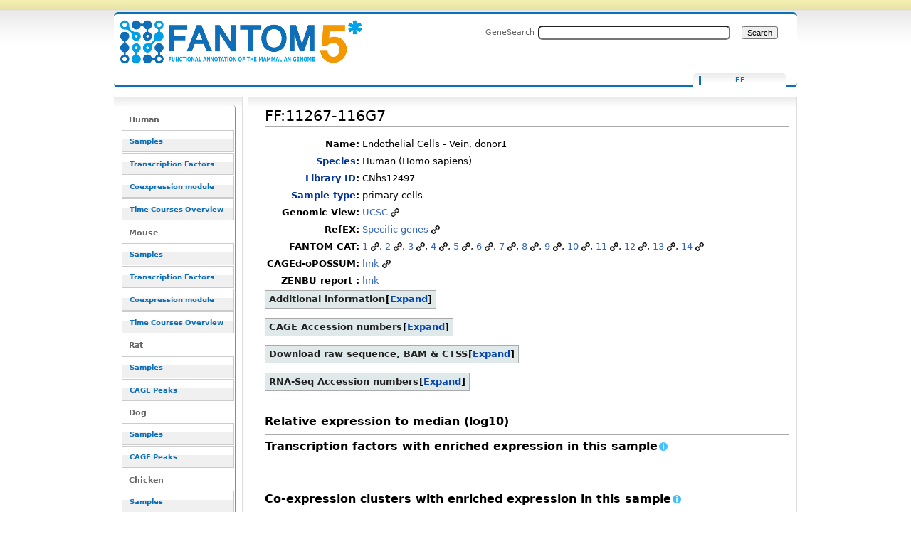

--- FILE ---
content_type: text/html; charset=UTF-8
request_url: https://fantom.gsc.riken.jp/5/sstar/FF:11267-116G7
body_size: 59774
content:
<!DOCTYPE html>
<html class="client-nojs" lang="en" dir="ltr">
<head>
<meta charset="UTF-8">
<title>FF:11267-116G7 - resource_browser</title>
<script>document.documentElement.className="client-js";RLCONF={"wgBreakFrames":false,"wgSeparatorTransformTable":["",""],"wgDigitTransformTable":["",""],"wgDefaultDateFormat":"dmy","wgMonthNames":["","January","February","March","April","May","June","July","August","September","October","November","December"],"wgRequestId":"5fdb0c28092f73471bd6fc58","wgCanonicalNamespace":"FF","wgCanonicalSpecialPageName":false,"wgNamespaceNumber":3000,"wgPageName":"FF:11267-116G7","wgTitle":"11267-116G7","wgCurRevisionId":4576321,"wgRevisionId":4576321,"wgArticleId":6579,"wgIsArticle":true,"wgIsRedirect":false,"wgAction":"view","wgUserName":null,"wgUserGroups":["*"],"wgCategories":["FF Ontology","FF Samples"],"wgPageViewLanguage":"en","wgPageContentLanguage":"en","wgPageContentModel":"wikitext","wgRelevantPageName":"FF:11267-116G7","wgRelevantArticleId":6579,"wgIsProbablyEditable":false,"wgRelevantPageIsProbablyEditable":false,"wgRestrictionEdit":[],"wgRestrictionMove":[],"wgPageFormsTargetName":null,"wgPageFormsAutocompleteValues":[],"wgPageFormsAutocompleteOnAllChars":false,"wgPageFormsFieldProperties":[],"wgPageFormsCargoFields":[],"wgPageFormsDependentFields":[],"wgPageFormsCalendarValues":[],"wgPageFormsCalendarParams":[],"wgPageFormsCalendarHTML":null,"wgPageFormsGridValues":[],"wgPageFormsGridParams":[],"wgPageFormsContLangYes":null,"wgPageFormsContLangNo":null,"wgPageFormsContLangMonths":[],"wgPageFormsHeightForMinimizingInstances":800,"wgPageFormsDelayReload":false,"wgPageFormsShowOnSelect":[],"wgPageFormsScriptPath":"/5/sstar/extensions/PageForms","edgValues":null,"wgPageFormsEDSettings":null,"wgAmericanDates":false,"srfFilteredConfig":null};
RLSTATE={"site.styles":"ready","user.styles":"ready","user":"ready","user.options":"loading","ext.smw.styles":"ready","ext.smw.tooltip.styles":"ready","smw.tableprinter.datatable.styles":"ready","skins.cavendish":"ready","skins.cavendish.blue":"ready","jquery.makeCollapsible.styles":"ready","ext.srf.styles":"ready"};RLPAGEMODULES=["ext.smw.tooltip","ext.smw.styles","smw.entityexaminer","site","mediawiki.page.ready","jquery.makeCollapsible","ext.smw.purge"];</script>
<script>(RLQ=window.RLQ||[]).push(function(){mw.loader.impl(function(){return["user.options@12s5i",function($,jQuery,require,module){mw.user.tokens.set({"patrolToken":"+\\","watchToken":"+\\","csrfToken":"+\\"});
}];});});</script>
<link rel="stylesheet" href="/5/sstar/load.php?lang=en&amp;modules=ext.smw.styles%7Cext.smw.tooltip.styles%7Cext.srf.styles%7Cjquery.makeCollapsible.styles%7Cskins.cavendish%7Cskins.cavendish.blue%7Csmw.tableprinter.datatable.styles&amp;only=styles&amp;skin=cavendish">
<script async="" src="/5/sstar/load.php?lang=en&amp;modules=startup&amp;only=scripts&amp;raw=1&amp;skin=cavendish"></script>
<style>#mw-indicator-mw-helplink {display:none;}</style>
<meta name="ResourceLoaderDynamicStyles" content="">
<link rel="stylesheet" href="/5/sstar/load.php?lang=en&amp;modules=site.styles&amp;only=styles&amp;skin=cavendish">
<meta name="generator" content="MediaWiki 1.43.1">
<meta name="robots" content="max-image-preview:standard">
<meta name="format-detection" content="telephone=no">
<meta name="viewport" content="width=1120">
<link rel="alternate" type="application/rdf+xml" title="FF:11267-116G7" href="/resource_browser/index.php?title=Special:ExportRDF/FF:11267-116G7&amp;xmlmime=rdf">
<link rel="search" type="application/opensearchdescription+xml" href="/5/sstar/rest.php/v1/search" title="FANTOM5_SSTAR (en)">
<link rel="EditURI" type="application/rsd+xml" href="http://f5-webapp4.gsc.riken.jp/5/sstar/api.php?action=rsd">
<link rel="alternate" type="application/atom+xml" title="FANTOM5_SSTAR Atom feed" href="/resource_browser/index.php?title=Special:RecentChanges&amp;feed=atom">
</head>
<body class="mediawiki ltr sitedir-ltr mw-hide-empty-elt ns-3000 ns-subject page-FF_11267-116G7 rootpage-FF_11267-116G7 skin-cavendish action-view"><div id="internal"></div>
<div  id="globalWrapper" class="view cavendish-qr-code-mode-all">
	<div id="p-personal" class="portlet">
		<h5>Personal tools</h5>
		<div class="pBody">
			<ul>
						</ul>
		</div>
	</div>
	<div id="header">
		<a name="top" id="contentTop"></a>
		<h6>
				<a  class="mw-wiki-logo" style="width: 322px; height: 53px; margin-top: 10" href="/5/sstar/Main_Page" title="Main Page">FF:11267-116G7 - resource_browser</a></h6>
		<div id="p-cactions" class="portlet" role="navigation">
			<ul>
			<li id="ca-nstab-ff" class="selected mw-list-item"><a href="/5/sstar/FF:11267-116G7" title="View the subject page [c]" accesskey="c">FF</a></li><li id="ca-talk" class="new mw-list-item"><a href="/resource_browser/index.php?title=FF_talk:11267-116G7&amp;action=edit&amp;redlink=1" rel="discussion" class="new" title="Discussion about the content page (page does not exist) [t]" accesskey="t">Discussion</a></li><li id="ca-viewsource" class="mw-list-item"><a href="/resource_browser/index.php?title=FF:11267-116G7&amp;action=edit" title="This page is protected.&#10;You can view its source [e]" accesskey="e">View source</a></li><li id="ca-history" class="mw-list-item"><a href="/resource_browser/index.php?title=FF:11267-116G7&amp;action=history" title="Past revisions of this page [h]" accesskey="h">View history</a></li><li id="ca-purge" class="is-disabled mw-list-item"><a href="/resource_browser/index.php?title=FF:11267-116G7&amp;action=purge">Refresh</a></li>			</ul>
		</div>
		<div role="search" class="portlet" id="p-search"><h3 id="p-search-label" lang="en" dir="ltr"><label for="searchInput">Search</label></h3><div class="pBody" id="searchBody"><form action="/5/sstar/RB_SearchResults" id="searchform"><label for="searchInput">GeneSearch</label><input type="search" name="sq" placeholder="" aria-label="Search FANTOM5_SSTAR" autocapitalize="sentences" title="Search FANTOM5_SSTAR [ctrl-option-f]" accesskey="f" id="searchInput" autocomplete="off">  <input class="searchButton" type="submit" name="fulltext" title="Search the pages for this text" id="mw-searchButton" value="Search"></form></div></div>	</div>
	<div id="mBody">
		<div id="side">
			<div id="nav">
				<div role="navigation" class="portlet generated-sidebar" id="p-Human" aria-labelledby="p-Human-label"><h3 id="p-Human-label" lang="en" dir="ltr">Human</h3><div class="pBody"><ul lang="en" dir="ltr"><li id="n-Samples" class="mw-list-item"><a href="/5/sstar/Browse_samples">Samples</a></li><li id="n-Transcription-Factors" class="mw-list-item"><a href="/5/sstar/Browse_Transcription_Factors_hg19">Transcription Factors</a></li><li id="n-Coexpression-module" class="mw-list-item"><a href="/5/sstar/Browse_coexpression_clusters">Coexpression module</a></li><li id="n-Time-Courses-Overview" class="mw-list-item"><a href="/5/sstar/Browse_Time_Courses_hg19">Time Courses Overview</a></li></ul></div></div><div role="navigation" class="portlet generated-sidebar" id="p-Mouse" aria-labelledby="p-Mouse-label"><h3 id="p-Mouse-label" lang="en" dir="ltr">Mouse</h3><div class="pBody"><ul lang="en" dir="ltr"><li id="n-Samples" class="mw-list-item"><a href="/5/sstar/Browse_samples_mm9">Samples</a></li><li id="n-Transcription-Factors" class="mw-list-item"><a href="/5/sstar/Browse_Transcription_Factors_mm9">Transcription Factors</a></li><li id="n-Coexpression-module" class="mw-list-item"><a href="/5/sstar/Browse_MCL_coexpression_mouse">Coexpression module</a></li><li id="n-Time-Courses-Overview" class="mw-list-item"><a href="/5/sstar/Browse_Time_Courses_mm9">Time Courses Overview</a></li></ul></div></div><div role="navigation" class="portlet generated-sidebar" id="p-Rat" aria-labelledby="p-Rat-label"><h3 id="p-Rat-label" lang="en" dir="ltr">Rat</h3><div class="pBody"><ul lang="en" dir="ltr"><li id="n-Samples" class="mw-list-item"><a href="/5/sstar/Browse_samples_Rat">Samples</a></li><li id="n-CAGE-Peaks" class="mw-list-item"><a href="/5/sstar/Browse_Cage_Peaks_Rat">CAGE Peaks</a></li></ul></div></div><div role="navigation" class="portlet generated-sidebar" id="p-Dog" aria-labelledby="p-Dog-label"><h3 id="p-Dog-label" lang="en" dir="ltr">Dog</h3><div class="pBody"><ul lang="en" dir="ltr"><li id="n-Samples" class="mw-list-item"><a href="/5/sstar/Browse_samples_Dog">Samples</a></li><li id="n-CAGE-Peaks" class="mw-list-item"><a href="/5/sstar/Browse_Cage_Peaks_Dog">CAGE Peaks</a></li></ul></div></div><div role="navigation" class="portlet generated-sidebar" id="p-Chicken" aria-labelledby="p-Chicken-label"><h3 id="p-Chicken-label" lang="en" dir="ltr">Chicken</h3><div class="pBody"><ul lang="en" dir="ltr"><li id="n-Samples" class="mw-list-item"><a href="/5/sstar/Browse_samples_Chicken">Samples</a></li><li id="n-CAGE-Peaks" class="mw-list-item"><a href="/5/sstar/Browse_Cage_Peaks_Chicken">CAGE Peaks</a></li></ul></div></div><div role="navigation" class="portlet generated-sidebar" id="p-Macaque" aria-labelledby="p-Macaque-label"><h3 id="p-Macaque-label" lang="en" dir="ltr">Macaque</h3><div class="pBody"><ul lang="en" dir="ltr"><li id="n-Samples" class="mw-list-item"><a href="/5/sstar/Browse_samples_Macaque">Samples</a></li><li id="n-CAGE-Peaks" class="mw-list-item"><a href="/5/sstar/Browse_Cage_Peaks_Macaque">CAGE Peaks</a></li></ul></div></div><div role="navigation" class="portlet generated-sidebar" id="p-Cross_species" aria-labelledby="p-Cross_species-label"><h3 id="p-Cross_species-label" lang="en" dir="ltr">Cross species</h3><div class="pBody"><ul lang="en" dir="ltr"><li id="n-Cell-Type-(CL)" class="mw-list-item"><a href="/5/sstar/Cell_Ontology_terms_list">Cell Type (CL)</a></li><li id="n-Disease-(DOID)" class="mw-list-item"><a href="/5/sstar/Human_Disease_Ontology_terms_list">Disease (DOID)</a></li><li id="n-Anatomy-(UBERON)" class="mw-list-item"><a href="/5/sstar/Uber_Anatomy_Ontology_terms_list">Anatomy (UBERON)</a></li><li id="n-Novel-motifs" class="mw-list-item"><a href="/5/sstar/Browse_Novel_motifs">Novel motifs</a></li><li id="n-JASPAR-motifs" class="mw-list-item"><a href="/5/sstar/Browse_JASPAR_motifs">JASPAR motifs</a></li><li id="n-CAGEd-oPOSSUM" class="mw-list-item"><a href="/5/sstar/CAGEd_oPOSSUM">CAGEd oPOSSUM</a></li></ul></div></div><div role="navigation" class="portlet generated-sidebar" id="p-Other" aria-labelledby="p-Other-label"><h3 id="p-Other-label" lang="en" dir="ltr">Other</h3><div class="pBody"><ul lang="en" dir="ltr"><li id="n-Data-source" class="mw-list-item"><a href="/5/sstar/Data_source">Data source</a></li><li id="n-Protocols" class="mw-list-item"><a href="/5/sstar/Protocols">Protocols</a></li><li id="n-Utilities" class="mw-list-item"><a href="/5/sstar/Utilities">Utilities</a></li></ul></div></div><div role="navigation" class="portlet" id="p-tb" aria-labelledby="p-tb-label"><h3 id="p-tb-label" lang="en" dir="ltr">Tools</h3><div class="pBody"><ul lang="en" dir="ltr"><li id="t-whatlinkshere" class="mw-list-item"><a href="/5/sstar/Special:WhatLinksHere/FF:11267-116G7" title="A list of all wiki pages that link here [j]" accesskey="j">What links here</a></li><li id="t-recentchangeslinked" class="mw-list-item"><a href="/5/sstar/Special:RecentChangesLinked/FF:11267-116G7" rel="nofollow" title="Recent changes in pages linked from this page [k]" accesskey="k">Related changes</a></li><li id="t-specialpages" class="mw-list-item"><a href="/5/sstar/Special:SpecialPages" title="A list of all special pages [q]" accesskey="q">Special pages</a></li><li id="t-print" class="mw-list-item"><a href="javascript:print();" rel="alternate" title="Printable version of this page [p]" accesskey="p">Printable version</a></li><li id="t-permalink" class="mw-list-item"><a href="/resource_browser/index.php?title=FF:11267-116G7&amp;oldid=4576321" title="Permanent link to this revision of this page">Permanent link</a></li><li id="t-info" class="mw-list-item"><a href="/resource_browser/index.php?title=FF:11267-116G7&amp;action=info" title="More information about this page">Page information</a></li><li id="t-smwbrowselink" class="mw-list-item"><a href="/5/sstar/Special:Browse/:FF:11267-2D116G7" rel="search">Browse properties</a></li></ul></div></div>			</div>
		</div>
	</div><!-- end of #mBody div -->
	<div id="column-content">
		<div id="content" class="mw-body">
			<a id="top"></a>
						<div class="mw-indicators">
<div id="mw-indicator-smw-entity-examiner" class="mw-indicator"><div class="smw-entity-examiner smw-indicator-vertical-bar-loader" data-subject="11267-116G7#3000##" data-dir="ltr" data-uselang="" title="Running an examiner in the background"></div></div>
</div>
			<h1 id="firstHeading" class="firstHeading" lang="en"><span class="mw-page-title-namespace">FF</span><span class="mw-page-title-separator">:</span><span class="mw-page-title-main">11267-116G7</span></h1>
			<div id="bodyContent" class="mw-body-content">
				<h3 id="siteSub">From FANTOM5_SSTAR</h3>
				<div id="contentSub"><div id="mw-content-subtitle"></div></div>
												<div id="jump-to-nav" class="mw-jump">Jump to: <a href="#column-one">navigation</a>, <a href="#searchInput">search</a></div>
				<!-- start content -->
				<div id="mw-content-text" class="mw-body-content"><div class="mw-content-ltr mw-parser-output" lang="en" dir="ltr"><p><script type="text/javascript" src="/5/sstar/rb_js/jquery-1.7.1.min.js">
<div id="loader" class="hiddeable" style="display:none; position: fixed; top: 0; right: 0; width: 100%; height: 100%; z-index: 1; background: transparent;">
</div>
<script type="text/javascript">
//var image=sprites.gif optional
var cSpeed=10;
	var cWidth=55;
	var cHeight=55;
	var cTotalFrames=18;
	var cFrameWidth=55;
	var cImageSrc='/resource_browser/images/LoaderGifs/sprites.gif'; //default but optional with Template 
	
	var cImageTimeout=false;
	var cIndex=0;
	var cXpos=0;
	var cPreloaderTimeout=false;
	var SECONDS_BETWEEN_FRAMES=0;

	function startAnimation(){
		
		document.getElementById('loader').style.backgroundImage='url('+cImageSrc+')';
		document.getElementById('loader').style.width=cWidth+'px';
		document.getElementById('loader').style.height=cHeight+'px';
		
		//FPS = Math.round(100/(maxSpeed+2-speed));
		FPS = Math.round(100/cSpeed);
		SECONDS_BETWEEN_FRAMES = 1 / FPS;
		
		cPreloaderTimeout=setTimeout('continueAnimation()', SECONDS_BETWEEN_FRAMES/1000);
		
	}
	
	function continueAnimation(){
		
		cXpos += cFrameWidth;
		//increase the index so we know which frame of our animation we are currently on
		cIndex += 1;
		 
		//if our cIndex is higher than our total number of frames, we're at the end and should restart
		if (cIndex >= cTotalFrames) {
			cXpos =0;
			cIndex=0;
		}
		
		if(document.getElementById('loader'))
			document.getElementById('loader').style.backgroundPosition=(-cXpos)+'px 0';
		
		cPreloaderTimeout=setTimeout('continueAnimation()', SECONDS_BETWEEN_FRAMES*1000);
	}
	
	function stopAnimation(){//stops animation
		clearTimeout(cPreloaderTimeout);
		cPreloaderTimeout=false;
	}
	
	function imageLoader(s, fun)//Pre-loads the sprites image
	{
		clearTimeout(cImageTimeout);
		cImageTimeout=0;
		genImage = new Image();
		genImage.onload=function (){cImageTimeout=setTimeout(fun, 0)};
		genImage.onerror=new Function('alert(\'Could not load the image\')');
		genImage.src=s;
	}
	
	//The following code starts the animation
	new imageLoader(cImageSrc, 'startAnimation()');

$(document).ready(function() {

//var loading_image="sprites.gif";



$(document).on("click", "a", function() {
    //this == the link that was clicked
    var href = $(this).attr("href");
    if(href!=null){
    var url=String(href);
    if(String(href).indexOf("resource_browser")!=-1){
       if(String(href).length>2){
               toggle_visibility('loader');
    
       }else{
       }
    }else{
    }
}else{
}
});


function toggle_visibility(id) {
        var thelist = $('.hiddeable');
    	for (var i = 0; i < thelist.length; i++) {
    		thelist[i].style.display = 'none';
    	}
    	var e = $('#loader')[0];
    	if(e.style.display == 'block') {
    		e.style.display = 'none';
    	} else {
    		e.style.display = 'block';
    	}
    }
});
</script>

<style type="text/css" title="currentStyle">
		@import "/5/sstar/rb_js/html5button/datatables.css";
</style>
<script type="text/javascript" src="/5/sstar/rb_js/jquery-1.7.1.min.js"></script>
<script type="text/javascript" src="/5/sstar/rb_js/html5button/datatables.js"></script>
<script type="text/javascript" src="/5/sstar/rb_js/custom/expoconvert.js"></script>


</p>
<table>
<tbody><tr><th scope="row" align="right">Name:</th><td>Endothelial Cells - Vein, donor1</td></tr>
<tr><th scope="row" align="right"><a href="/5/sstar/Property:Sample_species" title="Property:Sample species">Species</a>:</th><td>Human (Homo sapiens)</td></tr>
<tr><th scope="row" align="right"><a href="/5/sstar/Property:Library_accession_number" title="Property:Library accession number">Library ID</a>:</th><td>CNhs12497</td></tr>
<tr><th scope="row" align="right"><a href="/5/sstar/Property:Sample_category" title="Property:Sample category">Sample type</a>:</th><td>primary cells</td></tr>
<tr><th scope="row" align="right">Genomic View:</th><td> <a target="_blank" rel="nofollow noreferrer noopener" class="external text" href="http://genome.ucsc.edu/cgi-bin/hgTracks?db=hg19&amp;tsCurTab=advancedTab&amp;hgt_tsPage=&amp;hgt_tSearch=search&amp;tsName=11267-116G7">UCSC</a></td></tr>
<tr><th scope="row" align="right">RefEX:</th><td><a target="_blank" rel="nofollow noreferrer noopener" class="external text" href="http://refex.dbcls.jp/genelist.php?lang">Specific genes</a>  </td></tr>
<tr><th scope="row" align="right">FANTOM CAT:</th><td><a target="_blank" rel="nofollow noreferrer noopener" class="external text" href="http://fantom.gsc.riken.jp/5/suppl/Hon_et_al_2016/vis/#/ontologies/CL:0000066">1</a>,&#32;<a target="_blank" rel="nofollow noreferrer noopener" class="external text" href="http://fantom.gsc.riken.jp/5/suppl/Hon_et_al_2016/vis/#/ontologies/CL:0000071">2</a>,&#32;<a target="_blank" rel="nofollow noreferrer noopener" class="external text" href="http://fantom.gsc.riken.jp/5/suppl/Hon_et_al_2016/vis/#/ontologies/CL:0000076">3</a>,&#32;<a target="_blank" rel="nofollow noreferrer noopener" class="external text" href="http://fantom.gsc.riken.jp/5/suppl/Hon_et_al_2016/vis/#/ontologies/CL:0000115">4</a>,&#32;<a target="_blank" rel="nofollow noreferrer noopener" class="external text" href="http://fantom.gsc.riken.jp/5/suppl/Hon_et_al_2016/vis/#/ontologies/CL:0000213">5</a>,&#32;<a target="_blank" rel="nofollow noreferrer noopener" class="external text" href="http://fantom.gsc.riken.jp/5/suppl/Hon_et_al_2016/vis/#/ontologies/CL:0000222">6</a>,&#32;<a target="_blank" rel="nofollow noreferrer noopener" class="external text" href="http://fantom.gsc.riken.jp/5/suppl/Hon_et_al_2016/vis/#/ontologies/CL:0002078">7</a>,&#32;<a target="_blank" rel="nofollow noreferrer noopener" class="external text" href="http://fantom.gsc.riken.jp/5/suppl/Hon_et_al_2016/vis/#/ontologies/CL:0002139">8</a>,&#32;<a target="_blank" rel="nofollow noreferrer noopener" class="external text" href="http://fantom.gsc.riken.jp/5/suppl/Hon_et_al_2016/vis/#/ontologies/CL:0002543">9</a>,&#32;<a target="_blank" rel="nofollow noreferrer noopener" class="external text" href="http://fantom.gsc.riken.jp/5/suppl/Hon_et_al_2016/vis/#/ontologies/UBERON:0000487">10</a>,&#32;<a target="_blank" rel="nofollow noreferrer noopener" class="external text" href="http://fantom.gsc.riken.jp/5/suppl/Hon_et_al_2016/vis/#/ontologies/UBERON:0001638">11</a>,&#32;<a target="_blank" rel="nofollow noreferrer noopener" class="external text" href="http://fantom.gsc.riken.jp/5/suppl/Hon_et_al_2016/vis/#/ontologies/UBERON:0001981">12</a>,&#32;<a target="_blank" rel="nofollow noreferrer noopener" class="external text" href="http://fantom.gsc.riken.jp/5/suppl/Hon_et_al_2016/vis/#/ontologies/UBERON:0006914">13</a>,&#32;<a target="_blank" rel="nofollow noreferrer noopener" class="external text" href="http://fantom.gsc.riken.jp/5/suppl/Hon_et_al_2016/vis/#/ontologies/UBERON:0007798">14</a></td></tr>
<tr><th scope="row" align="right">CAGEd-oPOSSUM:</th><td><a target="_blank" rel="nofollow noreferrer noopener" class="external text" href="http://cagedop.cmmt.ubc.ca/CAGEd_oPOSSUM/results/precomputed/human/FF:11267-116G7/results.html">link</a>  </td></tr><tr><th scope="row" align="right">ZENBU report&#160;:</th><td><span class="plainlinks"><a target="_blank" rel="nofollow noreferrer noopener" class="external text" href="https://fantom.gsc.riken.jp/zenbu/reports/#miRNA_expression_atlas_human;search_select_hide=table111:FF:11267-116G7;search_select_hide=table117:FF:11267-116G7">link</a></span> </td></tr> </tbody></table>
<table class="wikitable mw-collapsible mw-collapsed" style="width:auto">
<tbody><tr>
<th>Additional information
</th></tr>
<tr>
<td><div style="width:50%; float:left;">Sample information<table cellspacing="0" border="1">
<tbody><tr><th>strain</th><td>NA</td></tr>
<tr><th>tissue</th><td>vein</td></tr>
<tr><th>dev stage</th><td>infant</td></tr>
<tr><th>sex</th><td>male</td></tr>
<tr><th>age</th><td>Neonatal</td></tr>
<tr><th>cell type</th><td>blood vessel endothelial cell</td></tr>
<tr><th>cell line</th><td>NA</td></tr>
<tr><th>company</th><td>Cell Applications</td></tr>
<tr><th>collaboration</th><td>FANTOM5 OSC CORE (contact: Al Forrest)</td></tr>
<tr><th style="background-color: #4169e1;">External link for information</th><td style="background-color: #f0f8ff;">[{{{sample_info_link}}} {{{sample_info_link}}}]</td></tr></tbody></table></div>
<div style="width:50%; float:left;">
RNA information<table cellspacing="0" border="1">
<tbody><tr><th>lot number</th><td>1684</td></tr>
<tr><th>catalog number</th><td>CA200-R10n</td></tr>
<tr><th>sample type</th><td>total RNA</td></tr>
<tr><th>extraction protocol <span style="background-color:white"><a href="/5/sstar/Protocols:RNA_extraction" title="Protocols:RNA extraction">(Details)</a></span></th><td>OP-RNA-extraction-totalRNA-TRIzol-isopropanol-v1.0</td></tr></tbody></table></div>
</td></tr></tbody></table>
<p class="mw-empty-elt">
</p>
<table class="wikitable mw-outercollapse mw-collapsible mw-collapsed">
<tbody><tr>
<th>CAGE Accession numbers
</th></tr>
<tr>
<td><table cellspacing="0" border="1"><tbody><tr><th>Method</th><th></th><th>Sample accession id</th></tr>
<tr><td><b>CAGE</b>&#160;</td><td> </td><td><a target="_blank" rel="nofollow noreferrer noopener" class="external text" href="https://ddbj.nig.ac.jp/resource/biosample/SAMD00004785">SAMD00004785</a></td></tr><tr class="mw-empty-elt"> </tr></tbody></table>
<table class="wikitable mw-collapsible mw-innercollapse" style="width:auto">
<tbody><tr>
<th>Library accession numbers
</th></tr>
<tr>
<td><p class="mw-empty-elt">
</p><table cellspacing="0" border="1"><tbody><tr><th>Library id</th><th></th><th>Method</th><th></th><th>Exp. accession id</th><th></th><th>Run accession id</th></tr>

<tr><td>CNhs12497</td><td></td><td> CAGE</td><td></td><td> <a target="_blank" rel="nofollow noreferrer noopener" class="external text" href="https://ddbj.nig.ac.jp/resource/sra-experiment/DRX008234">DRX008234</a></td><td></td><td> <a target="_blank" rel="nofollow noreferrer noopener" class="external text" href="https://ddbj.nig.ac.jp/resource/sra-run/DRR009106">DRR009106</a></td></tr>
</tbody></table>
<table class="wikitable mw-collapsible mw-innercollapse" style="width:auto">
<tbody><tr>
<th>Accession ID Hg19
</th></tr>
<tr>
<td><p class="mw-empty-elt">
</p><table cellspacing="0" border="1"><tbody><tr><th>Library id</th><th></th><th>BAM</th><th></th><th>CTSS</th></tr>

<tr><td>CNhs12497</td><td></td><td> DRZ000531</td><td></td><td> DRZ001916</td></tr>
</tbody></table>
</td></tr></tbody></table>
<table class="wikitable mw-collapsible mw-innercollapse" style="width:auto;">
<tbody><tr>
<th>Accession ID Hg38
</th></tr>
<tr>
<td><p class="mw-empty-elt">
</p><table cellspacing="0" border="1"><tbody><tr><th>Library id</th><th></th><th>BAM</th><th></th><th>CTSS</th></tr>

<tr><td>CNhs12497</td><td></td><td> DRZ011881</td><td></td><td> DRZ013266</td></tr>
</tbody></table>
</td></tr></tbody></table>
</td></tr></tbody></table>
</td></tr></tbody></table>
<table class="wikitable mw-outercollapse mw-collapsible mw-collapsed" style="width:auto">
<tbody><tr>
<th>Download raw sequence, BAM &amp; CTSS
</th></tr>
<tr>
<td>
<table class="wikitable mw-collapsible mw-innercollapse" style="width:auto">
<tbody><tr>
<th>Hg19
</th></tr>
<tr>
<td><table cellspacing="0" border="1"><tbody><tr><th>Fasta</th><th>BAM</th><th>CTSS</th></tr><tr><td><a target="_blank" rel="nofollow noreferrer noopener" class="external text" href="http://fantom.gsc.riken.jp/5/datafiles/latest/basic/human.primary_cell.hCAGE/Endothelial%2520Cells%2520-%2520Vein%252c%2520donor1.CNhs12497.11267-116G7.hg19.nobarcode.rdna.fa.gz">download</a></td><td><a target="_blank" rel="nofollow noreferrer noopener" class="external text" href="http://fantom.gsc.riken.jp/5/datafiles/latest/basic/human.primary_cell.hCAGE/Endothelial%2520Cells%2520-%2520Vein%252c%2520donor1.CNhs12497.11267-116G7.hg19.nobarcode.bam">download</a></td><td><a target="_blank" rel="nofollow noreferrer noopener" class="external text" href="http://fantom.gsc.riken.jp/5/datafiles/latest/basic/human.primary_cell.hCAGE/Endothelial%2520Cells%2520-%2520Vein%252c%2520donor1.CNhs12497.11267-116G7.hg19.ctss.bed.gz">donwload</a></td></tr></tbody></table>
</td></tr></tbody></table>
<table class="wikitable mw-collapsible mw-innercollapse" style="width:auto">
<tbody><tr>
<th>Hg38
</th></tr>
<tr>
<td><table cellspacing="0" border="1"><tbody><tr><th>BAM</th><th>CTSS</th></tr><tr><td><a target="_blank" rel="nofollow noreferrer noopener" class="external text" href="http://fantom.gsc.riken.jp/5/datafiles/reprocessed/hg38_latest/basic/human.primary_cell.hCAGE/Endothelial%2520Cells%2520-%2520Vein%252c%2520donor1.CNhs12497.11267-116G7.hg38.nobarcode.bam">download</a></td><td><a target="_blank" rel="nofollow noreferrer noopener" class="external text" href="http://fantom.gsc.riken.jp/5/datafiles/reprocessed/hg38_latest/basic/human.primary_cell.hCAGE/Endothelial%2520Cells%2520-%2520Vein%252c%2520donor1.CNhs12497.11267-116G7.hg38.nobarcode.ctss.bed.gz">donwload</a></td></tr></tbody></table>
</td></tr></tbody></table>
</td></tr></tbody></table>
<p class="mw-empty-elt">
</p>
<table class="wikitable mw-outercollapse mw-collapsible mw-collapsed">
<tbody><tr>
<th>RNA-Seq Accession numbers
</th></tr>
<tr>
<td><table cellspacing="0" border="1"><tbody><tr><th>Method</th><th></th><th>Sample accession id</th></tr>
<tr><td><b>sRNA-Seq</b>&#160;</td><td> </td><td><a target="_blank" rel="nofollow noreferrer noopener" class="external text" href="https://ddbj.nig.ac.jp/resource/biosample/SAMD00004785">SAMD00004785</a></td></tr><tr class="mw-empty-elt"> </tr></tbody></table>
<table class="wikitable mw-collapsible mw-innercollapse" style="width:auto">
<tbody><tr>
<th>Library accession numbers
</th></tr>
<tr>
<td><p class="mw-empty-elt">
</p><table cellspacing="0" border="1"><tbody><tr><th>Library id</th><th></th><th>Method</th><th></th><th>Exp. accession id</th><th></th><th>Run accession id</th></tr>

<tr><td>SRhi10009.TGACCA</td><td></td><td> sRNA-Seq</td><td></td><td> <a target="_blank" rel="nofollow noreferrer noopener" class="external text" href="https://ddbj.nig.ac.jp/resource/sra-experiment/DRX037130">DRX037130</a></td><td></td><td> <a target="_blank" rel="nofollow noreferrer noopener" class="external text" href="https://ddbj.nig.ac.jp/resource/sra-run/DRR041496">DRR041496</a></td></tr>
</tbody></table>
<table class="wikitable mw-collapsible mw-innercollapse" style="width:auto">
<tbody><tr>
<th>Accession ID Hg19
</th></tr>
<tr>
<td><p class="mw-empty-elt">
</p><table cellspacing="0" border="1"><tbody><tr><th>Library id</th><th></th><th>BAM</th><th></th><th>CTSS</th></tr>

<tr><td>SRhi10009.TGACCA</td><td></td><td> DRZ007138</td></tr>
</tbody></table>
</td></tr></tbody></table>
<table class="wikitable mw-collapsible mw-innercollapse" style="width:auto;display:none">
<tbody><tr>
<th>Accession ID Hg38
</th></tr>
<tr>
<td><p class="mw-empty-elt">
</p><table cellspacing="0" border="1"><tbody><tr><th>Library id</th><th></th><th>BAM</th><th></th><th>CTSS</th></tr>

<tr><td>SRhi10009.TGACCA</td></tr>
</tbody></table>
</td></tr></tbody></table>
</td></tr></tbody></table>
</td></tr></tbody></table>
<p><br />
<font size="3"><b>Relative expression to median (log10)</b></font> 
</p>
<hr />
<p><font size="3"><b>Transcription factors with enriched expression in this sample</b></font><span class="nowrap"><span class="smw-highlighter" data-type="6" data-state="persistent" data-title="Information" title="Ranked list of transcription factor promoter expression in this sample relative to the median expression in the FANTOM5 collection is shown. Value is log10 transformed."><span class="smwtticon info"></span><span class="smwttcontent">Ranked list of transcription factor promoter expression in this sample relative to the median expression in the FANTOM5 collection is shown. Value is log10 transformed.</span></span></span>
<!-- tf enrich table: start-->
<script type="text/javascript">
var species="Hg19";
var mm_data = new Array();
var enrichment_scores_data = "chr20:62680984..62680999,-!p1@SOX18!2.67!613.27!SOX18;;chr8:55370487..55370503,+!p1@SOX17!2.05!111.92!SOX17;;chr17:6926362..6926377,+!p1@BCL6B!1.87!73.59!BCL6B;;chr8:10588010..10588030,-!p1@SOX7!1.85!70.53!SOX7;;chr6:34204921..34204939,+!p3@HMGA1!1.84!1928.72!HMGA1;;chr21:39870339..39870443,-!p1@ERG!1.82!64.39!ERG;;chr1:6479968..6479986,-!p1@HES2!1.67!45.99!HES2;;chr19:13213511..13213545,-!p2@LYL1!1.64!45.99!LYL1;;chr18:53068911..53068935,-!p4@TCF4!1.41!27.60!TCF4;;chr22:19748231..19748317,+!p1@TBX1!1.41!24.53!TBX1;;chr19:13213399..13213414,-!p6@LYL1!1.35!21.46!LYL1;;chr7:27205106..27205134,-!p2@HOXA9!1.32!19.93!HOXA9;;chr12:96588368..96588394,+!p3@ELK3!1.25!44.46!ELK3;;chr10:94449703..94449718,+!p1@HHEX!1.23!61.33!HHEX;;chr16:86600426..86600441,+!p1@FOXC2!1.19!35.26!FOXC2;;chr17:46688334..46688385,-!p1@HOXB7!1.17!19.93!HOXB7;;chr19:13213555..13213568,-!p5@LYL1!1.17!13.80!LYL1;;chr17:41622925..41622976,-!p3@ETV4!1.16!19.93!ETV4;;chr19:13213662..13213686,-!p1@LYL1!1.13!18.40!LYL1;;chr19:13213465..13213478,-!p7@LYL1!1.12!12.27!LYL1;;chr20:50721803..50721857,-!p2@ZFP64!1.07!16.86!ZFP64;;chr7:27205136..27205164,-!p1@HOXA9!1.07!10.73!HOXA9;;chr7:27224842..27224872,-!p1@HOXA11!1.07!10.73!HOXA11;;chr20:42295745..42295765,+!p1@MYBL2!1.05!168.65!MYBL2;;chr18:22932080..22932170,-!p1@ZNF521!1.04!42.93!ZNF521;;chr3:128206762..128206781,-!p2@GATA2!1.03!61.33!GATA2;;chr17:41623692..41623715,-!p1@ETV4!1.02!41.40!ETV4;;chr10:94451574..94451587,+!p6@HHEX!1.01!9.20!HHEX;;chr11:65429891..65429915,-!p7@RELA!1.01!9.20!RELA;;chr20:62670299..62670342,-!p8@ZNF512B!1.01!9.20!ZNF512B;;chr17:41622765..41622821,-!p2@ETV4!1.00!13.80!ETV4;;chr20:50159198..50159299,-!p1@NFATC2!0.97!12.27!NFATC2;;chr4:57522166..57522260,-!p2@HOPX!0.95!9.20!HOPX;;chr10:94449675..94449694,+!p2@HHEX!0.94!21.46!HHEX;;chr10:31288370..31288393,-!p3@ZNF438!0.94!7.67!ZNF438;;chr12:66218904..66218913,+!p11@HMGA2!0.94!7.67!HMGA2;;chr19:46801639..46801699,+!p1@HIF3A!0.94!7.67!HIF3A;;chr16:30406423..30406447,+!p4@ZNF48!0.94!7.67!ZNF48;;chr7:139741594..139741615,-!p5@PARP12!0.94!7.67!PARP12;;chr22:31742554..31742565,-!p4@PATZ1!0.94!7.67!PATZ1;;chr2:177053386..177053402,+!p1@HOXD1!0.94!7.67!HOXD1;;chr1:151032860..151032918,+!p1@MLLT11!0.93!91.99!MLLT11;;chr22:38597987..38598021,+!p2@MAFF!0.93!47.53!MAFF;;chr12:66218598..66218645,+!p2@HMGA2!0.90!33.73!HMGA2;;chr19:49864746..49864780,-!p2@TEAD2!0.88!9.20!TEAD2;;chr17:46687959..46688007,-!p2@HOXB7!0.88!9.20!HOXB7;;chr3:168864315..168864339,-!p2@MECOM!0.87!10.73!MECOM;;chr1:151032922..151032951,+!p2@MLLT11!0.86!10.73!MLLT11;;chr10:8096631..8096660,+!p1@GATA3!0.86!7.67!GATA3;;chr14:74256787..74256858,-!p6@C14orf43!0.85!6.13!C14orf43;;chr3:128207349..128207386,-!p3@GATA2!0.85!6.13!GATA2;;chr4:146404119..146404158,+!p9@SMAD1!0.85!6.13!SMAD1;;chr7:27195867..27195893,-!p3@HOXA7!0.85!6.13!HOXA7;;chr7:27224795..27224840,-!p2@HOXA11!0.85!6.13!HOXA11;;chr9:16705069..16705086,-!p3@BNC2!0.85!6.13!BNC2;;chr12:66218255..66218304,+!p3@HMGA2!0.84!16.86!HMGA2;;chr15:90544532..90544563,+!p1@ZNF710!0.84!12.27!ZNF710;;chr19:56152332..56152347,+!p4@ZNF580!0.83!13.80!ZNF580;;chr11:65667884..65667895,-!p2@FOSL1!0.82!23.00!FOSL1;;chr6:34204672..34204692,+!p1@HMGA1!0.81!660.79!HMGA1;;chr1:209979467..209979494,-!p1@IRF6!0.81!6.13!IRF6;;chr17:3571863..3571881,-!p1@TAX1BP3!0.80!412.42!TAX1BP3;;chr19:49865646..49865718,-!p1@TEAD2!0.80!49.06!TEAD2;;chr20:32274179..32274213,-!p1@E2F1!0.80!38.33!E2F1;;chr15:83953397..83953425,-!p1@BNC1!0.80!6.13!BNC1;;chr3:25469724..25469773,+!p1@RARB!0.79!7.67!RARB;;chr3:169381420..169381535,-!p1@MECOM!0.79!6.13!MECOM;;chr17:46622205..46622218,-!p3@HOXB2!0.79!6.13!HOXB2;;chr10:8095593..8095625,+!p3@GATA3!0.79!6.13!GATA3;;chr12:124873357..124873401,-!p1@NCOR2!0.78!64.39!NCOR2;;chr11:65430554..65430579,-!p3@RELA!0.78!13.80!RELA;;chr13:72441315..72441454,-!p1@DACH1!0.78!10.73!DACH1;;chr3:178789522..178789564,-!p2@ZMAT3!0.77!39.86!ZMAT3;;chr15:96873861..96873872,+!p9@NR2F2!0.77!10.73!NR2F2;;chr1:221052776..221052799,+!p1@HLX!0.77!9.20!HLX;;chr6:43139248..43139261,+!p4@SRF!0.77!7.67!SRF;;chr18:3448455..3448480,+!p5@TGIF1!0.76!9.20!TGIF1;;chr12:3068544..3068597,+!p1@TEAD4!0.75!30.66!TEAD4;;chr3:168865194..168865245,-!p3@MECOM!0.75!6.13!MECOM;;chr2:176987441..176987454,+!p1@HOXD9!0.75!4.60!HOXD9;;chr2:176994408..176994492,+!p1@HOXD8!0.75!4.60!HOXD8;;chr3:25469815..25469866,+!p3@RARB!0.75!4.60!RARB;;chr4:57522598..57522664,-!p3@HOPX!0.75!4.60!HOPX;;chr5:92918768..92918783,+!p8@NR2F1!0.75!4.60!NR2F1;;chr7:115670804..115670825,-!p1@TFEC!0.75!4.60!TFEC;;chr7:27183291..27183324,-!p1@HOXA5!0.75!4.60!HOXA5;;chr9:124991204..124991246,-!p1@LHX6!0.75!4.60!LHX6;;chr1:47697881..47697910,-!p4@TAL1!0.75!4.60!TAL1;;chr16:86600870..86600921,+!p2@FOXC2!0.75!4.60!FOXC2;;chr17:41622731..41622764,-!p5@ETV4!0.75!4.60!ETV4;;chr17:46682321..46682362,-!p1@HOXB6!0.75!4.60!HOXB6;;chr17:6926381..6926392,+!p2@BCL6B!0.75!4.60!BCL6B;;chr18:22931979..22931992,-!p3@ZNF521!0.75!4.60!ZNF521;;chr18:53068893..53068902,-!p28@TCF4!0.75!4.60!TCF4;;chr1:149858461..149858479,+!p1@BOLA1!0.74!1970.12!BOLA1;;chr18:19749541..19749557,+!p1@GATA6!0.74!15.33!GATA6;;chr11:65667846..65667868,-!p1@FOSL1!0.73!128.79!FOSL1;;chr1:204042723..204042784,+!p3@SOX13!0.73!7.67!SOX13;;chr15:96869114..96869160,+!p11@NR2F2!0.73!6.13!NR2F2;;chr6:34204973..34204990,+!p4@HMGA1!0.71!62.86!HMGA1;;chr20:42295713..42295738,+!p2@MYBL2!0.71!27.60!MYBL2;;chr18:53257001..53257015,-!p5@TCF4!0.71!7.67!TCF4;;chr12:3068501..3068515,+!p4@TEAD4!0.71!7.67!TEAD4;;chr19:45579762..45579772,-!p2@ZNF296!0.71!4.60!ZNF296;;chr6:134273586..134273611,+!p5@TBPL1!0.71!4.60!TBPL1;;chr17:1958388..1958404,+!p1@HIC1!0.70!29.13!HIC1;;chr12:124873852..124873881,-!p3@NCOR2!0.70!27.60!NCOR2;;chr9:99180597..99180614,-!p3@ZNF367!0.70!4.60!ZNF367;;chr9:14314131..14314147,-!p2@NFIB!0.69!24.53!NFIB;;chr10:31607702..31607755,+!p3@ZEB1!0.69!4.60!ZEB1;;chr11:65430535..65430549,-!p4@RELA!0.69!4.60!RELA;;chr20:48599506..48599526,+!p1@SNAI1!0.68!27.60!SNAI1;;chr7:26191809..26191890,+!p1@NFE2L3!0.68!21.46!NFE2L3;;chr20:32274150..32274166,-!p2@E2F1!0.68!7.67!E2F1;;chr1:221052994..221053008,+!p6@HLX!0.68!4.60!HLX;;chr10:8096772..8096787,+!p2@GATA3!0.68!4.60!GATA3;;chr6:21593973..21593988,+!p1@SOX4!0.67!154.85!SOX4;;chr11:62369383..62369399,-!p6@MTA2!0.67!9.20!MTA2;;chr19:53496768..53496799,-!p1@ZNF702P!0.67!6.13!ZNF702P;;chr11:120107344..120107351,+!p1@POU2F3!0.67!4.60!POU2F3;;chr16:29817841..29817865,+!p1@MAZ!0.66!88.92!MAZ;;chr14:24837368..24837401,+!p1@NFATC4!0.66!9.20!NFATC4;;chr19:1592714..1592762,-!p1@MBD3!0.65!30.66!MBD3;;chr13:41240717..41240735,-!p2@FOXO1!0.65!27.60!FOXO1;;chrX:70503529..70503549,+!p2@NONO!0.65!21.46!NONO;;chr2:74730430..74730451,-!p1@LBX2!0.65!6.13!LBX2;;chr16:4366005..4366016,+!p@chr16:4366005..4366016,+!0.65!4.60!GLIS2;;chr5:321810..321877,+!p1@AHRR!0.64!12.27!AHRR;;chr17:61919985..61920012,-!p3@SMARCD2!0.64!9.20!SMARCD2;;chr1:45805872..45805900,+!p2@TOE1!0.64!9.20!TOE1;;chr1:23885981..23886002,-!p1@ID3!0.63!679.19!ID3;;chrX:129244454..129244488,-!p1@ELF4!0.63!27.60!ELF4;;chr14:105886290..105886299,+!p5@MTA1!0.63!4.60!MTA1;;chr11:62368696..62368759,-!p4@MTA2!0.62!23.00!MTA2;;chr6:20402102..20402152,+!p1@E2F3!0.62!15.33!E2F3;;chr17:38498594..38498661,+!p2@RARA!0.62!12.27!RARA;;chr12:2986275..2986363,-!p1@FOXM1!0.61!36.80!FOXM1;;chr17:1959369..1959388,+!p2@HIC1!0.61!9.20!HIC1;;chr16:86600458..86600461,+!p3@FOXC2!0.61!3.07!FOXC2;;chr16:88497018..88497035,+!p@chr16:88497018..88497035,+!0.61!3.07!ZNF469;;chr17:41622982..41623001,-!p11@ETV4!0.61!3.07!ETV4;;chr17:8027418..8027432,-!p1@HES7!0.61!3.07!HES7;;chrY:21906594..21906622,-!p1@KDM5D!0.61!3.07!KDM5D;;chr19:9732460..9732472,-!p2@ZNF561!0.61!3.07!ZNF561;;chr1:209975591..209975607,-!p5@IRF6!0.61!3.07!IRF6;;chr1:47695003..47695042,-!p2@TAL1!0.61!3.07!TAL1;;chr1:47696918..47696935,-!p6@TAL1!0.61!3.07!TAL1;;chr22:19746969..19746987,+!p2@TBX1!0.61!3.07!TBX1;;chr2:177001290..177001315,+!p1@HOXD3!0.61!3.07!HOXD3;;chr2:237077022..237077038,-!p1@GBX2!0.61!3.07!GBX2;;chr3:141087562..141087594,+!p12@ZBTB38!0.61!3.07!ZBTB38;;chr3:178789220..178789255,-!p6@ZMAT3!0.61!3.07!ZMAT3;;chr4:146404160..146404186,+!p13@SMAD1!0.61!3.07!SMAD1;;chr4:57522513..57522548,-!p4@HOPX!0.61!3.07!HOPX;;chr4:57522674..57522699,-!p5@HOPX!0.61!3.07!HOPX;;chr10:31607335..31607354,+!p5@ZEB1!0.61!3.07!ZEB1;;chr12:11802957..11802964,+!p8@ETV6!0.61!3.07!ETV6;;chr12:3068634..3068656,+!p5@TEAD4!0.61!3.07!TEAD4;;chr12:57914700..57914737,+!p7@MBD6!0.61!3.07!MBD6;;chr12:85673977..85674015,+!p1@ALX1!0.61!3.07!ALX1;;chr7:27183263..27183284,-!p2@HOXA5!0.61!3.07!HOXA5;;chr7:27196217..27196246,-!p2@HOXA7!0.61!3.07!HOXA7;;chr7:27196267..27196311,-!p1@HOXA7!0.61!3.07!HOXA7;;chr7:27213893..27213954,-!p1@HOXA10!0.61!3.07!HOXA10;;chr8:30890810..30890880,-!p1@PURG!0.61!3.07!PURG;;chr8:55370720..55370733,+!p2@SOX17!0.61!3.07!SOX17;;chr12:66218836..66218888,+!p1@HMGA2!0.60!33.73!HMGA2;;chr11:45168182..45168214,+!p1@ENST00000399269!0.60!9.20!PRDM11;;chr11:57103312..57103321,-!p2@SSRP1!0.60!6.13!SSRP1;;chr1:23857698..23857733,-!p1@E2F2!0.60!6.13!E2F2;;chr20:35202909..35202963,+!p2@TGIF2,p3@C20orf24!0.60!4.60!TGIF2;;chr20:6748325..6748352,+!p1@BMP2!0.60!4.60!BMP2;;chr12:66218212..66218244,+!p5@HMGA2!0.60!4.60!HMGA2;;chr11:128563948..128564003,+!p1@FLI1!0.59!42.93!FLI1;;chr12:27485785..27485816,+!p1@ARNTL2!0.59!24.53!ARNTL2;;chr20:42543441..42543497,+!p1@TOX2!0.59!15.33!TOX2;;chr17:38498402..38498445,+!p3@RARA!0.59!12.27!RARA;;chr1:156470494..156470505,-!p3@MEF2D!0.59!4.60!MEF2D;;chr12:132628963..132629027,+!p1@NOC4L!0.58!50.59!NOC4L;;chr20:42543506..42543549,+!p2@TOX2!0.58!7.67!TOX2;;chr12:57400227..57400245,-!p2@ZBTB39!0.58!6.13!ZBTB39;;chr7:27135591..27135658,-!p1@HOXA1!0.58!6.13!HOXA1;;chr17:46655704..46655718,-!p2@HOXB4!0.58!4.60!HOXB4;;chr17:41623667..41623682,-!p8@ETV4!0.58!3.07!ETV4;;chr13:41240737..41240787,-!p1@FOXO1!0.57!39.86!FOXO1;;chr11:65686732..65686756,+!p2@DRAP1!0.57!13.80!DRAP1;;chr9:116638565..116638606,+!p1@ZNF618!0.57!13.80!ZNF618;;chrX:134477924..134477988,-!p1@ZNF75D!0.57!12.27!ZNF75D;;chr1:8934931..8934947,-!p4@ENO1!0.57!10.73!ENO1;;chr17:35767301..35767344,+!p2@TADA2A!0.57!7.67!TADA2A;;chr8:145159277..145159282,+!p7@MAF1!0.57!4.60!MAF1;;chr12:56583371..56583394,-!p2@SMARCC2!0.57!4.60!SMARCC2;;chr15:96869511..96869525,+!p16@NR2F2!0.57!3.07!NR2F2;;chr19:45908292..45908374,-!p1@PPP1R13L!0.56!29.13!PPP1R13L;;chr2:208031542..208031595,-!p2@KLF7!0.56!23.00!KLF7;;chr5:176738887..176738934,-!p1@MXD3!0.56!21.46!MXD3;;chr1:8939265..8939367,-!p5@ENO1!0.56!6.13!ENO1;;chr7:100076723..100076737,-!p3@TSC22D4!0.56!4.60!TSC22D4;;chr7:1577111..1577132,+!p4@MAFK!0.56!3.07!MAFK;;chr1:23886132..23886156,-!p2@ID3!0.56!3.07!ID3;;chr19:19303794..19303805,+!p5@RFXANK!0.56!3.07!RFXANK;;chr2:101591314..101591333,+!p2@NPAS2!0.55!3.07!NPAS2;;chr10:31288398..31288455,-!p2@ZNF438!0.55!3.07!ZNF438;;chr8:146024397..146024416,+!p2@ZNF517!0.55!3.07!ZNF517;;chr1:8938709..8938720,-!p3@ENO1!0.54!151.78!ENO1;;chr19:19303731..19303783,+!p1@RFXANK!0.54!73.59!RFXANK;;chr11:62369108..62369183,-!p3@MTA2!0.54!39.86!MTA2;;chr7:148892581..148892604,+!p3@ZNF282!0.54!9.20!ZNF282;;chr6:41040923..41040952,+!p2@NFYA!0.54!7.67!NFYA;;chr6:41514005..41514026,+!p3@FOXP4!0.54!6.13!FOXP4;;chr18:47814010..47814021,-!p3@CXXC1!0.54!4.60!CXXC1;;chr17:41623075..41623101,-!p9@ETV4!0.54!3.07!ETV4;;chr1:221052840..221052875,+!p4@HLX!0.54!3.07!HLX;;chr2:219524193..219524205,-!p3@ZNF142!0.54!3.07!ZNF142;;chr11:19263160..19263176,-!p1@E2F8!0.54!3.07!E2F8;;chr2:85360499..85360598,+!p1@TCF7L1!0.53!16.86!TCF7L1;;chr11:62369204..62369217,-!p7@MTA2!0.53!6.13!MTA2;;chr12:66218003..66218018,+!p9@HMGA2!0.53!3.07!HMGA2;;chr17:41622834..41622883,-!p6@ETV4!0.53!3.07!ETV4;;chr3:141121369..141121392,+!p14@ZBTB38!0.53!3.07!ZBTB38;;chr6:85473156..85473210,-!p2@TBX18!0.53!3.07!TBX18;;chr17:3571887..3571918,-!p2@TAX1BP3!0.52!33.73!TAX1BP3;;chrX:101186981..101187030,-!p1@ZMAT1!0.52!9.20!ZMAT1;;chr1:8763463..8763499,-!p6@RERE!0.52!7.67!RERE;;chr19:38720294..38720348,-!p1@DPF1!0.52!3.07!DPF1;;chr19:11071685..11071798,+!p1@SMARCA4!0.51!82.79!SMARCA4;;chr11:695006..695074,-!p1@DEAF1!0.51!45.99!DEAF1;;chr19:1863591..1863611,-!p2@KLF16!0.51!27.60!KLF16;;chr19:344786..344826,-!p1@MIER2!0.51!16.86!MIER2;;chr6:85474299..85474324,-!p1@TBX18!0.51!4.60!TBX18;;chr7:148823387..148823440,-!p1@ZNF425!0.51!4.60!ZNF425;;chr8:106330696..106330719,+!p2@ZFPM2!0.51!3.07!ZFPM2;;chr12:80084137..80084165,-!p10@PAWR!0.51!3.07!PAWR;;chr1:45805907..45805918,+!p5@TOE1!0.51!3.07!TOE1;;chr4:146403912..146403972,+!p5@SMAD1!0.51!3.07!SMAD1;;chr1:247495140..247495177,-!p1@ZNF496!0.50!30.66!ZNF496;;chr12:2986206..2986258,-!p2@FOXM1!0.50!16.86!FOXM1;;chr19:19496577..19496619,+!p5@GATAD2A!0.50!9.20!GATAD2A;;chr8:145669791..145669834,-!p1@TONSL!0.50!7.67!TONSL;;chr17:36861675..36861697,+!p3@MLLT6!0.50!6.13!MLLT6;;chr15:96869255..96869291,+!p6@NR2F2!0.50!4.60!NR2F2;;chr2:231280954..231280965,+!p2@SP100!0.50!4.60!SP100;;chr20:50179368..50179392,-!p2@NFATC2!0.50!3.07!NFATC2;;chr19:1863568..1863586,-!p1@KLF16!0.49!91.99!KLF16;;chr15:96873984..96873999,+!p3@NR2F2!0.49!19.93!NR2F2;;chr11:65687362..65687436,+!p3@DRAP1!0.49!12.27!DRAP1;;chr16:2059754..2059777,-!p2@ZNF598!0.49!9.20!ZNF598;;chr16:1429627..1429662,-!p2@UNKL!0.49!7.67!UNKL;;chr8:145159447..145159458,+!p4@MAF1!0.49!6.13!MAF1;;chr16:68573640..68573660,+!p3@ZFP90!0.49!3.07!ZFP90;;chr12:133613902..133613924,+!p4@ZNF84!0.49!3.07!ZNF84;;chr13:74708269..74708291,-!p7@KLF12!0.49!3.07!KLF12;;chr17:7590797..7590815,-!p1@TP53!0.48!119.59!TP53;;chr16:29817665..29817719,+!p3@MAZ!0.48!41.40!MAZ;;chr15:96874012..96874042,+!p2@NR2F2!0.48!24.53!NR2F2;;chr16:88519669..88519726,+!p1@ZFPM1!0.48!24.53!ZFPM1;;chr6:130339710..130339745,+!p1@L3MBTL3!0.48!21.46!L3MBTL3;;chr1:204042233..204042249,+!p1@SOX13!0.48!16.86!SOX13;;chr19:1652555..1652568,-!p2@TCF3!0.48!10.73!TCF3;;chr16:30569678..30569720,-!p1@ZNF764!0.48!9.20!ZNF764;;chr6:108881012..108881034,+!p3@FOXO3!0.48!9.20!FOXO3;;chr1:151032142..151032195,+!p5@MLLT11!0.48!4.60!MLLT11;;chr19:35455110..35455149,-!p1@ZNF792!0.48!4.60!ZNF792;;chr19:7580944..7581031,+!p1@ZNF358!0.47!79.72!ZNF358;;chr7:148892653..148892729,+!p1@ZNF282!0.47!38.33!ZNF282;;chr11:47236584..47236679,+!p1@DDB2!0.47!29.13!DDB2;;chr15:50647274..50647336,-!p1@GABPB1!0.47!18.40!GABPB1;;chr8:28748099..28748141,+!p2@HMBOX1!0.47!7.67!HMBOX1;;chr3:40547564..40547616,+!p1@ZNF620!0.47!3.07!ZNF620;;chr10:98591801..98591841,+!p3@LCOR!0.47!3.07!LCOR;;chr4:2263809..2263854,-!p1@MXD4!0.46!101.19!MXD4;;chr19:56652643..56652683,+!p1@ZNF444!0.46!13.80!ZNF444;;chr2:174830564..174830605,-!p3@SP3!0.46!12.27!SP3;;chr19:46271505..46271575,-!p2@SIX5!0.46!6.13!SIX5;;chr9:97021572..97021615,+!p1@ZNF169!0.46!6.13!ZNF169;;chr16:89787937..89787971,+!p1@ZNF276!0.46!6.13!ZNF276;;chr15:96869292..96869320,+!p15@NR2F2!0.46!3.07!NR2F2;;chr18:19749386..19749404,+!p2@GATA6!0.46!3.07!GATA6;;chr1:42800614..42800649,-!p5@FOXJ3!0.46!3.07!FOXJ3;;chr3:32023232..32023273,+!p1@ZNF860!0.46!3.07!ZNF860;;chr14:24020938..24020988,-!p1@ZFHX2!0.46!3.07!ZFHX2;;chr2:101436564..101436647,+!p1@NPAS2!0.45!52.13!NPAS2;;chr3:52001448..52001478,-!p2@PCBP4!0.45!35.26!PCBP4;;chr3:39195037..39195069,-!p2@CSRNP1!0.45!15.33!CSRNP1;;chr2:27603582..27603616,-!p1@ZNF513!0.45!13.80!ZNF513;;chr5:92918919..92918942,+!p1@NR2F1!0.45!10.73!NR2F1;;chr7:64467093..64467104,-!p2@ERV3-1,p2@ZNF117!0.45!4.60!ZNF117;;chr2:70314240..70314256,+!p4@PCBP1!0.45!4.60!PCBP1;;chr20:31350184..31350200,+!p1@DNMT3B!0.45!4.60!DNMT3B;;chr3:71114066..71114114,-!p1@FOXP1!0.44!50.59!FOXP1;;chr22:38598086..38598105,+!p1@MAFF!0.44!26.06!MAFF;;chr9:139294614..139294633,-!p@chr9:139294614..139294633,-!0.44!15.33!SNAPC4;;chr6:34205372..34205412,+!p5@HMGA1!0.44!12.27!HMGA1;;chr18:77155922..77155939,+!p1@NFATC1!0.44!6.13!NFATC1;;chr19:47616992..47617011,-!p4@ZC3H4!0.44!4.60!ZC3H4;;chr19:9879350..9879419,-!p2@ZNF846!0.44!4.60!ZNF846;;chr19:53496806..53496848,-!p2@ZNF702P!0.44!3.07!ZNF702P;;chr4:56413104..56413117,-!p5@CLOCK!0.44!3.07!CLOCK;;chr12:10875831..10876025,-!p1@CSDA!0.43!202.38!CSDA;;chr3:141087393..141087426,+!p3@ZBTB38!0.43!9.20!ZBTB38;;chr1:42800848..42800859,-!p2@FOXJ3!0.43!6.13!FOXJ3;;chr8:60031619..60031676,-!p1@TOX!0.43!4.60!TOX;;chr9:99180617..99180658,-!p1@ZNF367!0.43!4.60!ZNF367;;chr12:3068466..3068495,+!p3@TEAD4!0.43!4.60!TEAD4;;chr12:66218378..66218401,+!p6@HMGA2!0.43!3.07!HMGA2;;chr19:56879534..56879615,+!p3@ZNF542!0.43!3.07!ZNF542;;chr3:33482052..33482116,-!p2@UBP1!0.43!3.07!UBP1;;chr9:139294638..139294678,-!p@chr9:139294638..139294678,-!0.42!12.27!SNAPC4;;chr7:138666053..138666146,-!p1@KIAA1549!0.42!9.20!KIAA1549;;chr12:3069037..3069119,+!p2@TEAD4!0.42!7.67!TEAD4;;chr2:66662281..66662308,+!p1@MEIS1!0.42!7.67!MEIS1;;chr19:36134528..36134563,+!p1@ETV2!0.42!6.13!ETV2;;chr21:44394742..44394756,+!p2@PKNOX1!0.42!4.60!PKNOX1;;chr19:57106624..57106644,+!p2@ZNF71!0.42!4.60!ZNF71;;chr20:2673383..2673441,+!p1@EBF4!0.42!3.07!EBF4;;chr15:77713299..77713316,+!p3@HMG20A!0.42!3.07!HMG20A;;chr6:144329531..144329546,-!p5@PLAGL1!0.42!3.07!PLAGL1;;chr6:21597370..21597408,+!p5@SOX4!0.42!3.07!SOX4;;chr8:71316222..71316259,-!p5@NCOA2!0.42!3.07!NCOA2;;chr12:80085061..80085119,-!p6@PAWR!0.42!3.07!PAWR;;chr20:306177..306211,+!p2@SOX12!0.41!15.33!SOX12;;chr22:24093267..24093327,-!p1@ZNF70!0.41!15.33!ZNF70;;chr3:37217736..37217753,-!p2@LRRFIP2!0.41!9.20!LRRFIP2;;chr22:42666593..42666623,-!p@chr22:42666593..42666623,-!0.41!4.60!TCF20;;chr17:38256973..38256990,-!p5@NR1D1!0.41!4.60!NR1D1;;chr19:19303047..19303079,+!p3@RFXANK!0.41!4.60!RFXANK;;chr7:21467642..21467671,+!p2@SP4!0.41!4.60!SP4;;chr6:21594845..21594908,+!p6@SOX4!0.41!3.07!SOX4;;chr15:57211660..57211687,+!p6@TCF12!0.41!3.07!TCF12;;chr16:29818199..29818216,+!p11@MAZ!0.41!3.07!MAZ;;chr17:41623009..41623053,-!p4@ETV4!0.41!3.07!ETV4;;chr20:30193083..30193098,+!p1@ID1!0.40!183.98!ID1;;chr8:145515263..145515299,+!p1@HSF1!0.40!165.58!HSF1;;chr16:29817789..29817838,+!p2@MAZ!0.40!30.66!MAZ;;chr19:42580274..42580375,+!p1@ZNF574!0.40!26.06!ZNF574;;chr19:19516507..19516539,+!p7@GATAD2A!0.40!6.13!GATAD2A;;chr13:74708372..74708409,-!p4@KLF12!0.40!4.60!KLF12;;chr9:35732312..35732324,+!p4@CREB3!0.40!3.07!CREB3;;chr9:137218262..137218273,+!p5@RXRA!0.40!3.07!RXRA;;chrX:84499056..84499078,+!p3@ZNF711!0.40!1.53!ZNF711;;chrY:2803415..2803468,+!p1@ZFY!0.40!1.53!ZFY;;chrX:66763970..66763981,+!p7@AR!0.40!1.53!AR;;chr9:126773880..126773895,+!p2@LHX2!0.40!1.53!LHX2;;chrY:21906761..21906810,-!p2@KDM5D!0.40!1.53!KDM5D;;chr10:35416172..35416184,+!p13@CREM!0.40!1.53!CREM;;chr10:45495946..45495976,+!p2@ZNF22!0.40!1.53!ZNF22;;chr10:45496320..45496336,+!p3@ZNF22!0.40!1.53!ZNF22;;chr10:51585430..51585448,+!p7@NCOA4!0.40!1.53!NCOA4;;chr11:19262421..19262455,-!p3@E2F8!0.40!1.53!E2F8;;chr11:65430038..65430053,-!p12@RELA!0.40!1.53!RELA;;chr11:65688877..65688891,+!p13@DRAP1!0.40!1.53!DRAP1;;chr12:108154762..108154776,-!p4@PRDM4!0.40!1.53!PRDM4;;chr12:10870927..10870966,-!p5@CSDA!0.40!1.53!CSDA;;chr12:10870989..10871013,-!p11@CSDA!0.40!1.53!CSDA;;chr12:124873824..124873833,-!p19@NCOR2!0.40!1.53!NCOR2;;chr12:46123682..46123698,+!p7@ARID2!0.40!1.53!ARID2;;chr12:51157232..51157277,+!p6@ATF1!0.40!1.53!ATF1;;chr12:54410664..54410684,+!p1@HOXC4,p1@HOXC5,p1@HOXC6!0.40!1.53!HOXC5;;chr12:57853596..57853613,+!p3@GLI1!0.40!1.53!GLI1;;chr12:66218420..66218439,+!p12@HMGA2!0.40!1.53!HMGA2;;chr12:66218923..66218934,+!p14@HMGA2!0.40!1.53!HMGA2;;chr12:80084018..80084035,-!p17@PAWR!0.40!1.53!PAWR;;chr13:72440901..72440968,-!p4@DACH1!0.40!1.53!DACH1;;chr13:79177703..79177729,-!p2@POU4F1!0.40!1.53!POU4F1;;chr14:64969951..64969972,+!p27@ZBTB1!0.40!1.53!ZBTB1;;chr22:19747040..19747054,+!p3@TBX1!0.40!1.53!TBX1;;chr2:16080659..16080685,+!p1@MYCN!0.40!1.53!MYCN;;chr2:176987463..176987479,+!p2@HOXD9!0.40!1.53!HOXD9;;chr2:177001336..177001357,+!p2@HOXD3!0.40!1.53!HOXD3;;chr2:177001366..177001379,+!p4@HOXD3!0.40!1.53!HOXD3;;chr2:85981073..85981091,+!p5@ATOH8!0.40!1.53!ATOH8;;chr2:95831587..95831592,+!p4@ZNF2!0.40!1.53!ZNF2;;chr2:96012277..96012290,+!p5@KCNIP3!0.40!1.53!KCNIP3;;chr2:96012353..96012378,+!p4@KCNIP3!0.40!1.53!KCNIP3;;chr3:128212033..128212051,-!p1@GATA2!0.40!1.53!GATA2;;chr3:168864383..168864400,-!p7@MECOM!0.40!1.53!MECOM;;chr3:168865364..168865376,-!p11@MECOM!0.40!1.53!MECOM;;chr3:168865497..168865516,-!p16@MECOM!0.40!1.53!MECOM;;chr3:169381183..169381205,-!p4@MECOM!0.40!1.53!MECOM;;chr3:169381545..169381557,-!p10@MECOM!0.40!1.53!MECOM;;chr3:25469875..25469893,+!p5@RARB!0.40!1.53!RARB;;chr3:25470156..25470227,+!p2@RARB!0.40!1.53!RARB;;chr3:52001374..52001385,-!p6@PCBP4!0.40!1.53!PCBP4;;chr4:57522701..57522712,-!p10@HOPX!0.40!1.53!HOPX;;chr15:83953373..83953386,-!p2@BNC1!0.40!1.53!BNC1;;chr16:1720809..1720814,+!p6@CRAMP1L!0.40!1.53!CRAMP1L;;chr16:29819579..29819591,+!p32@MAZ!0.40!1.53!MAZ;;chr16:69419590..69419601,-!p5@TERF2!0.40!1.53!TERF2;;chr17:17740823..17740833,-!p8@SREBF1!0.40!1.53!SREBF1;;chr17:40719286..40719299,+!p6@MLX!0.40!1.53!MLX;;chr17:41623716..41623727,-!p12@ETV4!0.40!1.53!ETV4;;chr17:46621279..46621297,-!p13@HOXB2!0.40!1.53!HOXB2;;chr17:46622175..46622186,-!p12@HOXB2!0.40!1.53!HOXB2;;chr17:46655578..46655589,-!p4@HOXB4!0.40!1.53!HOXB4;;chr17:46655672..46655697,-!p3@HOXB4!0.40!1.53!HOXB4;;chr17:46703240..46703257,-!p6@HOXB9!0.40!1.53!HOXB9;;chr17:47892398..47892407,+!p2@KAT7!0.40!1.53!KAT7;;chr17:4981535..4981551,+!p2@ZFP3!0.40!1.53!ZFP3;;chr17:7387478..7387483,-!p17@ZBTB4!0.40!1.53!ZBTB4;;chr18:19749504..19749515,+!p5@GATA6!0.40!1.53!GATA6;;chr18:19751305..19751324,+!p9@GATA6!0.40!1.53!GATA6;;chr18:22932208..22932219,-!p6@ZNF521!0.40!1.53!ZNF521;;chr18:52989415..52989429,-!p63@TCF4!0.40!1.53!TCF4;;chr18:53068982..53068993,-!p20@TCF4!0.40!1.53!TCF4;;chr18:53177899..53177918,-!p33@TCF4!0.40!1.53!TCF4;;chr18:53177984..53178004,-!p17@TCF4!0.40!1.53!TCF4;;chr18:53255379..53255382,-!p45@TCF4!0.40!1.53!TCF4;;chr19:23299851..23299880,+!p2@ZNF730!0.40!1.53!ZNF730;;chr19:36545649..36545662,-!p6@THAP8!0.40!1.53!THAP8;;chr19:47523058..47523114,+!p1@NPAS1!0.40!1.53!NPAS1;;chr19:50434005..50434020,+!p10@ATF5!0.40!1.53!ATF5;;chr19:54024313..54024361,+!p7@ZNF331!0.40!1.53!ZNF331;;chr19:57791947..57791956,+!p7@ZNF460!0.40!1.53!ZNF460;;chr1:14057463..14057496,+!p4@PRDM2!0.40!1.53!PRDM2;;chr1:151032957..151032968,+!p7@MLLT11!0.40!1.53!MLLT11;;chr1:161014760..161014788,-!p4@USF1!0.40!1.53!USF1;;chr1:197886617..197886628,+!p8@LHX9!0.40!1.53!LHX9;;chr1:211432643..211432652,+!p20@RCOR3!0.40!1.53!RCOR3;;chr1:214161358..214161377,+!p3@PROX1!0.40!1.53!PROX1;;chr1:47695156..47695179,-!p10@TAL1!0.40!1.53!TAL1;;chr1:47697591..47697604,-!p11@TAL1!0.40!1.53!TAL1;;chr1:59250262..59250296,-!p5@JUN!0.40!1.53!JUN;;chr20:50179334..50179343,-!p3@NFATC2!0.40!1.53!NFATC2;;chr5:142784911..142784925,-!p15@NR3C1!0.40!1.53!NR3C1;;chr5:88185175..88185197,-!p13@MEF2C!0.40!1.53!MEF2C;;chr5:92918789..92918800,+!p12@NR2F1!0.40!1.53!NR2F1;;chr6:126111875..126111886,+!p10@NCOA7!0.40!1.53!NCOA7;;chr6:134273321..134273418,+!p4@TBPL1!0.40!1.53!TBPL1;;chr6:15245752..15245767,+!p14@JARID2!0.40!1.53!JARID2;;chr6:155635818..155635834,-!p4@TFB1M!0.40!1.53!TFB1M;;chr6:21597499..21597513,+!p16@SOX4!0.40!1.53!SOX4;;chr6:28048968..28048983,+!p3@ZNF165!0.40!1.53!ZNF165;;chr6:28321909..28321965,-!p3@ZNF323!0.40!1.53!ZNF323;;chr6:34208414..34208429,+!p16@HMGA1!0.40!1.53!HMGA1;;chr6:34210478..34210481,+!p8@HMGA1!0.40!1.53!HMGA1;;chr6:41703952..41703994,-!p4@TFEB!0.40!1.53!TFEB;;chr6:44233244..44233248,-!p3@NFKBIE!0.40!1.53!NFKBIE;;chr6:7108769..7108785,+!p11@RREB1!0.40!1.53!RREB1;;chr6:85473227..85473243,-!p5@TBX18!0.40!1.53!TBX18;;chr6:91006740..91006751,-!p6@BACH2!0.40!1.53!BACH2;;chr7:100076646..100076657,-!p10@TSC22D4!0.40!1.53!TSC22D4;;chr7:113726226..113726245,+!p3@FOXP2!0.40!1.53!FOXP2;;chr7:137620684..137620711,-!p4@CREB3L2!0.40!1.53!CREB3L2;;chr7:138665915..138665946,-!p3@KIAA1549!0.40!1.53!KIAA1549;;chr7:138666186..138666213,-!p2@KIAA1549!0.40!1.53!KIAA1549;;chr7:139741849..139741879,-!p12@PARP12!0.40!1.53!PARP12;;chr7:149470297..149470337,-!p3@ZNF467!0.40!1.53!ZNF467;;chr7:27142290..27142310,-!p1@HOXA2!0.40!1.53!HOXA2;;chr7:27153454..27153469,-!p2@HOXA3!0.40!1.53!HOXA3;;chr7:27153613..27153630,-!p6@HOXA3!0.40!1.53!HOXA3;;chr7:27169801..27169844,-!p2@HOXA4!0.40!1.53!HOXA4;;chr7:27170042..27170064,-!p4@HOXA4!0.40!1.53!HOXA4;;chr7:27170274..27170308,-!p3@HOXA4!0.40!1.53!HOXA4;;chr7:27170359..27170381,-!p1@HOXA4!0.40!1.53!HOXA4;;chr7:27192185..27192209,-!p1@HOXA3!0.40!1.53!HOXA3;;chr7:27196196..27196210,-!p5@HOXA7!0.40!1.53!HOXA7;;chr7:27205043..27205050,-!p5@HOXA9!0.40!1.53!HOXA9;;chr7:27205066..27205067,-!p7@HOXA9!0.40!1.53!HOXA9;;chr7:27205089..27205096,-!p4@HOXA9!0.40!1.53!HOXA9;;chr7:27219849..27219867,-!p6@HOXA10!0.40!1.53!HOXA10;;chr7:27224911..27224922,-!p5@HOXA11!0.40!1.53!HOXA11;;chr8:10588174..10588200,-!p3@SOX7!0.40!1.53!SOX7;;chr8:28243743..28243752,-!p10@ZNF395!0.40!1.53!ZNF395;;chr8:30891078..30891128,-!p2@PURG!0.40!1.53!PURG;;chr8:55370884..55370896,+!p5@SOX17!0.40!1.53!SOX17;;chr8:93107696..93107716,-!p8@RUNX1T1!0.40!1.53!RUNX1T1;;chr8:93115445..93115462,-!p7@RUNX1T1!0.40!1.53!RUNX1T1;;chr8:93115508..93115552,-!p6@RUNX1T1!0.40!1.53!RUNX1T1;;chr8:144623595..144623646,-!p1@ZC3H3!0.39!21.46!ZC3H3;;chr12:125052112..125052172,-!p2@NCOR2!0.39!19.93!NCOR2;;chr20:44600810..44600853,-!p1@ZNF335!0.39!16.86!ZNF335;;chr5:138609782..138609826,+!p5@MATR3!0.39!13.80!MATR3;;chr1:8763440..8763460,-!p2@RERE!0.39!10.73!RERE;;chr10:21823243..21823290,+!p2@MLLT10!0.39!9.20!MLLT10;;chr2:85197924..85197955,+!p3@KCMF1!0.39!7.67!KCMF1;;chr3:185826764..185826803,-!p2@ETV5!0.39!7.67!ETV5;;chr16:71918033..71918101,-!p1@ZNF821!0.39!7.67!ZNF821;;chr15:64752804..64752842,+!p2@ZNF609!0.39!4.60!ZNF609;;chr15:66994561..66994597,+!p2@SMAD6!0.39!4.60!SMAD6;;chr19:47615426..47615439,-!p5@ZC3H4!0.39!4.60!ZC3H4;;chr9:73028598..73028617,-!p5@KLF9!0.39!3.07!KLF9;;chr6:21597514..21597578,+!p4@SOX4!0.39!3.07!SOX4;;chr12:11802600..11802685,+!p1@ETV6!0.38!32.20!ETV6;;chr11:47236489..47236567,+!p2@DDB2!0.38!29.13!DDB2;;chr22:41601296..41601355,+!p1@L3MBTL2!0.38!24.53!L3MBTL2;;chr19:1592828..1592910,-!p2@MBD3!0.38!16.86!MBD3;;chr19:45579725..45579743,-!p1@ZNF296!0.38!9.20!ZNF296;;chr17:4890695..4890773,-!p2@CAMTA2!0.38!6.13!CAMTA2;;chr19:11877838..11877915,+!p1@ZNF441!0.38!6.13!ZNF441;;chr19:58071166..58071189,-!p2@ZNF550!0.38!4.60!ZNF550;;chr19:57791917..57791937,+!p4@ZNF460!0.38!3.07!ZNF460;;chr21:34143999..34144016,-!p4@GCFC1!0.38!3.07!GCFC1;;chr2:46524878..46524891,+!p3@EPAS1!0.38!3.07!EPAS1;;chr2:46524537..46524553,+!p1@EPAS1!0.37!211.58!EPAS1;;chr19:6424783..6424802,-!p2@KHSRP!0.37!42.93!KHSRP;;chr19:8579030..8579061,-!p1@ZNF414!0.37!33.73!ZNF414;;chr11:62369229..62369289,-!p2@MTA2!0.37!30.66!MTA2;;chr16:67226019..67226127,+!p1@E2F4!0.37!27.60!E2F4;;chr12:77459306..77459365,-!p1@E2F7!0.37!26.06!E2F7;;chr19:55987963..55987996,+!p1@ZNF628!0.37!15.33!ZNF628;;chr7:150076406..150076456,+!p1@ZNF775!0.37!9.20!ZNF775;;chr6:12011943..12012015,+!p2@HIVEP1!0.37!6.13!HIVEP1;;chr20:48808114..48808168,+!p5@CEBPB!0.37!4.60!CEBPB;;chr18:51750928..51750942,-!p4@MBD2!0.37!4.60!MBD2;;chr16:29817399..29817425,+!p13@MAZ!0.37!3.07!MAZ;;chr18:19749517..19749531,+!p3@GATA6!0.37!3.07!GATA6;;chr1:114302066..114302080,-!p2@PHTF1!0.37!3.07!PHTF1;;chr1:16302608..16302621,-!p2@ZBTB17!0.37!3.07!ZBTB17;;chr1:8923998..8924033,-!p8@ENO1!0.37!3.07!ENO1;;chr9:14314106..14314119,-!p5@NFIB!0.37!3.07!NFIB;;chr5:132299572..132299623,-!p6@AFF4!0.37!3.07!AFF4;;chr10:21823218..21823240,+!p3@MLLT10!0.37!3.07!MLLT10;;chr12:53574398..53574412,+!p3@ZNF740!0.37!3.07!ZNF740;;chr10:44144219..44144230,-!p5@ZNF32!0.37!1.53!ZNF32;;chr12:3068196..3068232,+!p9@TEAD4!0.37!1.53!TEAD4;;chr12:66218152..66218174,+!p10@HMGA2!0.37!1.53!HMGA2;;chr16:29817617..29817664,+!p4@MAZ!0.36!21.46!MAZ;;chr16:4322832..4322907,-!p1@TFAP4!0.36!15.33!TFAP4;;chr4:4291837..4291859,-!p2@LYAR!0.36!6.13!LYAR;;chr16:3185125..3185173,+!p1@ZNF213!0.36!4.60!ZNF213;;chr18:56532100..56532130,+!p1@ZNF532!0.36!3.07!ZNF532;;chr1:247171347..247171366,-!p2@ZNF695!0.36!3.07!ZNF695;;chr19:39390667..39390678,+!p7@NFKBIB!0.36!1.53!NFKBIB;;chr19:39390697..39390713,+!p4@NFKBIB!0.36!1.53!NFKBIB;;chr16:3333546..3333558,+!p5@ZNF263!0.36!1.53!ZNF263;;chr16:88519743..88519754,+!p2@ZFPM1!0.36!1.53!ZFPM1;;chr12:51611888..51611917,-!p3@POU6F1!0.36!1.53!POU6F1;;chr4:146860163..146860188,-!p5@ZNF827!0.36!1.53!ZNF827;;chr5:92918860..92918871,+!p10@NR2F1!0.36!1.53!NR2F1;;chr1:8938736..8938756,-!p1@ENO1!0.35!2264.49!ENO1;;chr1:161015752..161015778,-!p2@USF1!0.35!23.00!USF1;;chr19:3359591..3359667,+!p2@NFIC!0.35!23.00!NFIC;;chr16:89284104..89284150,+!p1@ZNF778!0.35!13.80!ZNF778;;chr8:144329092..144329140,+!p1@ZFP41!0.35!13.80!ZFP41;;chr12:11802753..11802834,+!p2@ETV6!0.35!9.20!ETV6;;chr12:27485823..27485868,+!p2@ARNTL2!0.35!7.67!ARNTL2;;chr9:137218341..137218361,+!p2@RXRA!0.35!7.67!RXRA;;chr19:58038683..58038736,+!p1@ZNF549!0.35!6.13!ZNF549;;chr1:161736125..161736136,+!p5@ATF6!0.35!4.60!ATF6;;chr10:35416142..35416169,+!p3@CREM!0.35!4.60!CREM;;chr8:106330656..106330684,+!p1@ZFPM2!0.35!4.60!ZFPM2;;chr1:151253991..151254031,+!p2@ZNF687!0.35!3.07!ZNF687;;chrX:48900782..48900793,-!p3@TFE3!0.35!3.07!TFE3;;chr9:4300004..4300015,-!p6@GLIS3!0.35!1.53!GLIS3;;chr18:3447572..3447603,+!p17@TGIF1!0.35!1.53!TGIF1;;chr19:20844356..20844365,-!p3@ZNF626!0.35!1.53!ZNF626;;chr12:80083689..80083706,-!p16@PAWR!0.35!1.53!PAWR;;chr13:37393324..37393335,+!p2@RFXAP!0.35!1.53!RFXAP;;chr2:27805971..27805981,+!p3@ZNF512!0.35!1.53!ZNF512;;chr19:42759266..42759290,-!p1@ERF!0.34!62.86!ERF;;chr3:185826855..185826911,-!p1@ETV5!0.34!53.66!ETV5;;chr19:15543484..15543561,-!p1@WIZ!0.34!44.46!WIZ;;chr7:64467057..64467078,-!p1@ZNF117!0.34!36.80!ZNF117;;chr6:31126291..31126399,+!p1@TCF19!0.34!18.40!TCF19;;chr15:64752747..64752794,+!p1@ZNF609!0.34!16.86!ZNF609;;chr1:44679113..44679152,+!p1@DMAP1!0.34!15.33!DMAP1;;chr18:51750888..51750920,-!p3@MBD2!0.34!13.80!MBD2;;chr11:128392273..128392308,-!p2@ETS1!0.34!7.67!ETS1;;chr20:306051..306096,+!p3@SOX12!0.34!4.60!SOX12;;chr8:86089369..86089408,+!p1@E2F5!0.34!4.60!E2F5;;chr20:50808667..50808729,-!p3@ZFP64!0.34!3.07!ZFP64;;chr17:61920116..61920131,-!p5@SMARCD2!0.34!3.07!SMARCD2;;chr2:242576946..242576996,-!p4@THAP4!0.34!3.07!THAP4;;chr3:5022174..5022207,+!p8@BHLHE40!0.34!1.53!BHLHE40;;chr4:81105027..81105039,+!p3@PRDM8!0.34!1.53!PRDM8;;chr6:41040849..41040860,+!p3@NFYA!0.34!1.53!NFYA;;chr6:44355325..44355340,+!p4@CDC5L!0.34!1.53!CDC5L;;chr11:10876220..10876224,-!p3@ZBED5!0.34!1.53!ZBED5;;chr16:67063262..67063273,+!p7@CBFB!0.34!1.53!CBFB;;chr17:38497662..38497713,+!p4@RARA!0.34!1.53!RARA;;chr18:53255839..53255854,-!p13@TCF4!0.34!1.53!TCF4;;chr19:44124019..44124030,-!p2@ZNF428!0.34!1.53!ZNF428;;chr19:58193388..58193411,+!p2@ZNF551,p4@ZNF776!0.34!1.53!ZNF551;;chr19:58666502..58666519,-!p4@ZNF329!0.34!1.53!ZNF329;;chr7:100076765..100076861,-!p1@TSC22D4!0.33!67.46!TSC22D4;;chr19:17356697..17356762,-!p1@NR2F6!0.33!26.06!NR2F6;;chr19:19496728..19496813,+!p2@GATAD2A!0.33!23.00!GATAD2A;;chr12:54020107..54020196,-!p1@ATF7!0.33!18.40!ATF7;;chr12:57916466..57916523,+!p2@MBD6!0.33!16.86!MBD6;;chr9:130186653..130186734,+!p1@ZNF79!0.33!13.80!ZNF79;;chr15:67357924..67357952,+!p2@SMAD3!0.33!12.27!SMAD3;;chr8:10697329..10697365,-!p2@PINX1,p2@SOX7!0.33!12.27!SOX7;;chr19:19516464..19516492,+!p4@GATAD2A!0.33!9.20!GATAD2A;;chr17:38219143..38219154,+!p2@THRA!0.33!6.13!THRA;;chr3:52719546..52719636,-!p3@PBRM1!0.33!6.13!PBRM1;;chr22:41697497..41697515,+!p2@ZC3H7B!0.33!4.60!ZC3H7B;;chr22:46546494..46546525,+!p2@PPARA!0.33!3.07!PPARA;;chr4:146402843..146402864,+!p3@SMAD1!0.33!3.07!SMAD1;;chr6:170863353..170863368,+!p2@TBP!0.33!3.07!TBP;;chr6:130339753..130339762,+!p2@L3MBTL3!0.33!1.53!L3MBTL3;;chr6:28109703..28109714,+!p3@ZNF192!0.33!1.53!ZNF192;;chr6:7108210..7108221,+!p7@RREB1!0.33!1.53!RREB1;;chr7:100076873..100076880,-!p6@TSC22D4!0.33!1.53!TSC22D4;;chr1:45805735..45805743,+!p7@TOE1!0.33!1.53!TOE1;;chr1:93811637..93811648,+!p6@DR1!0.33!1.53!DR1;;chr11:65686776..65686787,+!p9@DRAP1!0.33!1.53!DRAP1;;chr12:133614119..133614136,+!p5@ZNF84!0.33!1.53!ZNF84;;chr17:47492236..47492251,-!p1@PHB!0.32!26.06!PHB;;chr18:53255415..53255491,-!p1@TCF4!0.32!15.33!TCF4;;chr7:1570322..1570360,+!p1@MAFK!0.32!15.33!MAFK;;chr6:33422343..33422394,+!p1@ZBTB9!0.32!12.27!ZBTB9;;chr7:149194843..149194922,-!p2@ZNF746!0.32!9.20!ZNF746;;chr16:2273645..2273671,+!p2@E4F1!0.32!9.20!E4F1;;chr19:15543565..15543579,-!p2@WIZ!0.32!7.67!WIZ;;chr19:47615477..47615491,-!p3@ZC3H4!0.32!7.67!ZC3H4;;chr19:2819854..2819891,+!p1@ZNF554!0.32!6.13!ZNF554;;chr19:56111639..56111668,+!p2@ZNF524!0.32!4.60!ZNF524;;chr3:52001426..52001447,-!p3@PCBP4!0.32!4.60!PCBP4;;chr16:4322948..4322975,-!p3@TFAP4!0.32!3.07!TFAP4;;chr1:151032782..151032801,+!p4@MLLT11!0.32!3.07!MLLT11;;chr1:23696448..23696453,-!p5@ZNF436!0.32!1.53!ZNF436;;chr1:6684918..6684936,+!p2@THAP3!0.32!1.53!THAP3;;chr3:126194866..126194887,-!p3@ZXDC!0.32!1.53!ZXDC;;chr3:170075080..170075089,+!p7@SKIL!0.32!1.53!SKIL;;chr4:81104985..81105005,+!p4@PRDM8!0.32!1.53!PRDM8;;chr6:28973366..28973394,-!p2@ZNF311!0.32!1.53!ZNF311;;chr7:150065733..150065752,+!p4@REPIN1,p4@ZNF775!0.32!1.53!ZNF775;;chr7:21467150..21467172,+!p5@SP4!0.32!1.53!SP4;;chr10:44144187..44144201,-!p3@ZNF32!0.32!1.53!ZNF32;;chr11:8102819..8102845,+!p3@TUB!0.32!1.53!TUB;;chr15:37390374..37390422,-!p9@MEIS2!0.32!1.53!MEIS2;;chr16:86544113..86544145,+!p1@FOXF1!0.32!1.53!FOXF1;;chr17:40719165..40719168,+!p4@MLX!0.32!1.53!MLX;;chr18:45457909..45457939,-!p8@SMAD2!0.32!1.53!SMAD2;;chr19:14117148..14117157,-!p2@RFX1!0.32!1.53!RFX1;;chr9:16870659..16870675,-!p2@BNC2!0.32!1.53!BNC2;;chrX:129244499..129244506,-!p7@ELF4!0.32!1.53!ELF4;;chr9:14314566..14314618,-!p1@NFIB!0.31!21.46!NFIB;;chr1:161015706..161015747,-!p1@USF1!0.31!21.46!USF1;;chr19:57946684..57946723,+!p1@ZNF749!0.31!19.93!ZNF749;;chr16:3162557..3162600,+!p1@ZNF205!0.31!15.33!ZNF205;;chr7:149470641..149470694,-!p1@ZNF467!0.31!7.67!ZNF467;;chr13:74708504..74708549,-!p1@KLF12!0.31!7.67!KLF12;;chr6:35310363..35310382,+!p3@PPARD!0.31!6.13!PPARD;;chr9:137217986..137218049,+!p3@RXRA!0.31!4.60!RXRA;;chr16:31085058..31085078,-!p2@ZNF668!0.31!3.07!ZNF668;;chr2:11606283..11606289,-!p1@E2F6!0.31!3.07!E2F6;;chr12:104531823..104531849,-!p5@NFYB!0.31!3.07!NFYB;;chr20:42143077..42143126,+!p1@L3MBTL1!0.31!3.07!L3MBTL;;chr19:48774586..48774670,+!p1@ZNF114!0.31!1.53!ZNF114;;chr1:151032739..151032748,+!p6@MLLT11!0.31!1.53!MLLT11;;chr15:67358269..67358272,+!p15@SMAD3!0.31!1.53!SMAD3;;chr16:29818992..29819023,+!p24@MAZ!0.31!1.53!MAZ;;chr16:30583204..30583233,-!p5@ZNF688!0.31!1.53!ZNF688;;chr6:42419290..42419314,-!p5@TRERF1!0.31!1.53!TRERF1;;chr8:145535378..145535420,+!p4@HSF1!0.31!1.53!HSF1;;chr9:117150303..117150312,-!p3@AKNA!0.31!1.53!AKNA;;chrX:48901030..48901050,-!p4@TFE3!0.31!1.53!TFE3;;chr11:45202580..45202606,+!p@chr11:45202580..45202606,+!0.31!1.53!PRDM11;;chr12:56754054..56754067,-!p3@STAT2!0.31!1.53!STAT2;;chr12:57505581..57505598,-!p4@STAT6!0.31!1.53!STAT6;;chr12:80083807..80083859,-!p11@PAWR!0.31!1.53!PAWR;;chr2:191878812..191878823,-!p2@STAT1!0.31!1.53!STAT1;;chr3:150126200..150126211,+!p11@TSC22D2!0.31!1.53!TSC22D2;;chr4:26321361..26321377,+!p6@RBPJ!0.31!1.53!RBPJ;;chr19:56154958..56155027,+!p1@ZNF581!0.30!59.79!ZNF581;;chr19:44100728..44100804,+!p1@SRRM5,p1@ZNF576!0.30!16.86!ZNF576;;chr16:2273558..2273637,+!p1@E4F1!0.30!16.86!E4F1;;chr4:146402997..146403020,+!p1@SMAD1!0.30!12.27!SMAD1;;chr17:80477643..80477678,+!p2@FOXK2!0.30!10.73!FOXK2;;chr16:4817129..4817198,-!p1@ZNF500!0.30!9.20!ZNF500;;chr17:5015129..5015187,-!p1@ZNF232!0.30!9.20!ZNF232;;chr11:65686952..65686975,+!p5@DRAP1!0.30!9.20!DRAP1;;chr4:106067811..106067854,+!p2@TET2!0.30!7.67!TET2;;chr7:99613250..99613264,+!p2@ZKSCAN1!0.30!4.60!ZKSCAN1;;chr16:29817231..29817290,+!p10@MAZ!0.30!4.60!MAZ;;chr2:113033141..113033162,+!p2@ZC3H6!0.30!3.07!ZC3H6;;chr1:23696308..23696339,-!p2@ZNF436!0.30!3.07!ZNF436;;chr1:45805372..45805413,+!p4@TOE1!0.30!3.07!TOE1;;chr19:52531585..52531596,-!p2@ZNF614!0.30!1.53!ZNF614;;chr1:211432872..211432883,+!p7@RCOR3!0.30!1.53!RCOR3;;chr1:40997363..40997392,+!p2@ZNF684!0.30!1.53!ZNF684;;chr22:29196030..29196075,-!p5@XBP1!0.30!1.53!XBP1;;chr2:28616604..28616615,+!p6@FOSL2!0.30!1.53!FOSL2;;chr3:39195139..39195150,-!p3@CSRNP1!0.30!1.53!CSRNP1;;chr11:62369806..62369837,-!p8@MTA2!0.30!1.53!MTA2;;chr11:707063..707088,-!p4@DEAF1!0.30!1.53!DEAF1;;chr12:66218443..66218461,+!p8@HMGA2!0.30!1.53!HMGA2;;chr12:72056773..72056796,+!p3@THAP2!0.30!1.53!THAP2;;chr15:71184890..71184909,-!p3@THAP10!0.30!1.53!THAP10;;chr17:46621311..46621332,-!p8@HOXB2!0.30!1.53!HOXB2;;chr12:53845879..53845894,+!p1@PCBP2!0.29!1252.60!PCBP2;;chr19:6424813..6424835,-!p1@KHSRP!0.29!110.39!KHSRP;;chr11:57103327..57103372,-!p1@SSRP1!0.29!82.79!SSRP1;;chr15:96873921..96873946,+!p1@NR2F2!0.29!49.06!NR2F2;;chr19:56092195..56092248,-!p1@ZNF579!0.29!18.40!ZNF579;;chr19:58281014..58281074,+!p1@ZNF586!0.29!13.80!ZNF586;;chr7:148959269..148959326,+!p1@ZNF783!0.29!13.80!ZNF783;;chr1:120190786..120190915,-!p1@ZNF697!0.29!12.27!ZNF697;;chr18:72922777..72922808,+!p2@TSHZ1!0.29!7.67!TSHZ1;;chr8:146176199..146176272,-!p1@ZNF16!0.29!7.67!ZNF16;;chr12:54019757..54019804,-!p2@ATF7!0.29!6.13!ATF7;;chr19:19303619..19303651,+!p2@RFXANK!0.29!6.13!RFXANK;;chr13:74708411..74708436,-!p3@KLF12!0.29!4.60!KLF12;;chr2:174830043..174830071,-!p6@SP3!0.29!3.07!SP3;;chr2:10091815..10091864,+!p1@GRHL1!0.29!1.53!GRHL1;;chr3:71632811..71632825,-!p19@FOXP1!0.29!1.53!FOXP1;;chr14:35873101..35873119,-!p6@NFKBIA!0.29!1.53!NFKBIA;;chr14:69260117..69260141,-!p4@ZFP36L1!0.29!1.53!ZFP36L1;;chr14:69261310..69261326,-!p5@ZFP36L1!0.29!1.53!ZFP36L1;;chr1:27023752..27023799,+!p4@ARID1A!0.29!1.53!ARID1A;;chr8:81398682..81398697,+!p6@ZBTB10!0.29!1.53!ZBTB10;;chr16:1664146..1664187,+!p2@CRAMP1L!0.29!1.53!CRAMP1L;;chr17:38256858..38256866,-!p6@NR1D1!0.29!1.53!NR1D1;;chr17:42295897..42295953,-!p10@UBTF!0.29!1.53!UBTF;;chr17:4890672..4890692,-!p3@CAMTA2!0.29!1.53!CAMTA2;;chr19:13213704..13213726,-!p3@LYL1!0.29!1.53!LYL1;;chr3:47823298..47823423,-!p1@SMARCC1!0.28!58.26!SMARCC1;;chr19:56152361..56152434,+!p1@ZNF580!0.28!45.99!ZNF580;;chr6:7107939..7107993,+!p1@RREB1!0.28!19.93!RREB1;;chr2:97202480..97202499,+!p1@ARID5A!0.28!16.86!ARID5A;;chr11:67007548..67007610,+!p3@KDM2A!0.28!12.27!KDM2A;;chr1:27022164..27022220,+!p2@ARID1A!0.28!12.27!ARID1A;;chr12:498695..498748,-!p2@KDM5A!0.28!10.73!KDM5A;;chr14:74226961..74227020,-!p1@C14orf43!0.28!10.73!C14orf43;;chr19:58514129..58514205,-!p1@ZNF606!0.28!9.20!ZNF606;;chr10:97889784..97889827,+!p1@ZNF518A!0.28!7.67!ZNF518A;;chr19:44645731..44645786,+!p2@ZNF226,p2@ZNF234!0.28!4.60!ZNF234;;chr1:249132484..249132505,+!p4@ZNF672!0.28!4.60!ZNF672;;chr2:97202451..97202462,+!p2@ARID5A!0.28!3.07!ARID5A;;chr5:132299008..132299026,-!p5@AFF4!0.28!3.07!AFF4;;chr8:128747661..128747703,+!p6@MYC!0.28!1.53!MYC;;chr22:21356345..21356367,-!p3@THAP7!0.28!1.53!THAP7;;chr2:25475120..25475176,-!p2@DNMT3A!0.28!1.53!DNMT3A;;chr3:169490606..169490621,+!p3@MYNN!0.28!1.53!MYNN;;chr4:146402795..146402816,+!p7@SMAD1!0.28!1.53!SMAD1;;chr16:30569801..30569845,-!p4@ZNF764!0.28!1.53!ZNF764;;chr16:89787436..89787450,+!p4@ZNF276!0.28!1.53!ZNF276;;chr19:11750566..11750627,+!p1@ZNF833P!0.28!1.53!ZNF833P;;chr19:21264943..21264958,+!p3@ZNF714!0.28!1.53!ZNF714;;chr19:58144589..58144603,+!p2@ZNF211!0.28!1.53!ZNF211;;chr12:125052195..125052212,-!p11@NCOR2!0.28!1.53!NCOR2;;chr12:19593515..19593573,+!p9@AEBP2!0.28!1.53!AEBP2;;chr11:65430371..65430399,-!p1@RELA!0.27!119.59!RELA;;chr7:4815238..4815327,+!p1@KIAA0415!0.27!36.80!AP5Z1;;chr22:21356016..21356105,-!p1@THAP7!0.27!26.06!THAP7;;chr17:61920023..61920110,-!p1@SMARCD2!0.27!23.00!SMARCD2;;chr11:67007477..67007493,+!p2@KDM2A!0.27!13.80!KDM2A;;chr11:64072981..64073005,+!p2@ESRRA!0.27!10.73!ESRRA;;chr19:57106647..57106686,+!p1@ZNF71!0.27!10.73!ZNF71;;chr14:100705335..100705360,+!p4@YY1!0.27!9.20!YY1;;chr14:74226783..74226819,-!p4@C14orf43!0.27!7.67!C14orf43;;chr19:58090240..58090289,-!p1@ZNF416!0.27!7.67!ZNF416;;chr11:65479462..65479517,+!p2@KAT5!0.27!6.13!KAT5;;chr3:5020939..5020952,+!p2@BHLHE40!0.27!4.60!BHLHE40;;chr2:113993052..113993097,-!p2@PAX8!0.27!3.07!PAX8;;chr12:10875658..10875708,-!p2@CSDA!0.27!3.07!CSDA;;chr13:74708475..74708499,-!p5@KLF12!0.27!3.07!KLF12;;chr6:157098579..157098634,+!p4@ARID1B!0.27!3.07!ARID1B;;chr16:8962544..8962584,-!p2@CARHSP1!0.27!3.07!CARHSP1;;chr1:149871171..149871192,+!p4@BOLA1!0.27!3.07!BOLA1;;chr1:151032833..151032850,+!p3@MLLT11!0.27!3.07!MLLT11;;chr1:120190761..120190782,-!p2@ZNF697!0.27!1.53!ZNF697;;chr7:106809470..106809481,+!p2@HBP1!0.27!1.53!HBP1;;chr3:14989024..14989041,+!p3@NR2C2!0.27!1.53!NR2C2;;chr3:71355163..71355209,-!p5@FOXP1!0.27!1.53!FOXP1;;chr4:185395191..185395226,-!p4@IRF2!0.27!1.53!IRF2;;chr4:87857491..87857519,+!p10@AFF1!0.27!1.53!AFF1;;chr10:35415951..35415975,+!p8@CREM!0.27!1.53!CREM;;chr12:10865870..10865888,-!p6@CSDA!0.27!1.53!CSDA;;chr15:37390482..37390572,-!p7@MEIS2!0.27!1.53!MEIS2;;chr17:42299455..42299485,-!p12@UBTF!0.27!1.53!UBTF;;chr9:99180662..99180690,-!p2@ZNF367!0.27!1.53!ZNF367;;chr19:1652575..1652621,-!p1@TCF3!0.26!62.86!TCF3;;chr19:47615498..47615522,-!p1@ZC3H4!0.26!38.33!ZC3H4;;chr8:37553292..37553317,+!p1@ZNF703!0.26!38.33!ZNF703;;chr16:67063036..67063088,+!p1@CBFB!0.26!26.06!CBFB;;chr15:96873892..96873919,+!p4@NR2F2!0.26!15.33!NR2F2;;chr5:88178983..88179012,-!p1@MEF2C!0.26!12.27!MEF2C;;chr4:2263861..2263883,-!p2@MXD4!0.26!9.20!MXD4;;chr19:46272462..46272562,-!p1@SIX5!0.26!6.13!SIX5;;chr15:57210961..57211012,+!p3@TCF12!0.26!4.60!TCF12;;chr17:38256877..38256900,-!p2@NR1D1!0.26!4.60!NR1D1;;chr19:19516543..19516559,+!p6@GATAD2A!0.26!4.60!GATAD2A;;chr15:74833584..74833626,+!p1@ARID3B!0.26!3.07!ARID3B;;chr18:56530692..56530723,+!p2@ZNF532!0.26!3.07!ZNF532;;chr19:22018938..22018963,-!p3@ZNF43!0.26!3.07!ZNF43;;chr1:153939955..153940009,+!p2@CREB3L4!0.26!3.07!CREB3L4;;chr22:38598057..38598071,+!p3@MAFF!0.26!3.07!MAFF;;chr6:43337375..43337410,-!p3@ZNF318!0.26!3.07!ZNF318;;chrX:47696337..47696360,+!p2@ZNF81!0.26!3.07!ZNF81;;chr12:80084167..80084197,-!p5@PAWR!0.26!3.07!PAWR;;chr15:96876966..96877017,+!p12@NR2F2!0.26!1.53!NR2F2;;chr16:88636875..88636886,+!p3@ZC3H18!0.26!1.53!ZC3H18;;chr19:58874112..58874125,-!p1@ZNF497,p5@A1BG!0.26!1.53!ZNF497;;chr1:211432593..211432642,+!p6@RCOR3!0.26!1.53!RCOR3;;chr1:78445179..78445193,-!p5@FUBP1!0.26!1.53!FUBP1;;chr9:35732514..35732530,+!p5@CREB3!0.26!1.53!CREB3;;chr5:178450829..178450853,+!p2@ZNF879!0.26!1.53!ZNF879;;chr6:108882364..108882391,+!p4@FOXO3!0.26!1.53!FOXO3;;chr6:122720837..122720857,+!p2@HSF2!0.26!1.53!HSF2;;chr8:145159376..145159407,+!p1@MAF1!0.25!67.46!MAF1;;chr14:105886150..105886224,+!p1@MTA1!0.25!55.19!MTA1;;chr1:114302086..114302174,-!p1@PHTF1!0.25!29.13!PHTF1;;chr17:2304333..2304364,-!p1@MNT!0.25!21.46!MNT;;chr22:42229246..42229270,+!p2@SREBF2!0.25!19.93!SREBF2;;chr8:145159357..145159373,+!p3@MAF1!0.25!19.93!MAF1;;chr1:8877692..8877732,-!p1@RERE!0.25!12.27!RERE;;chr20:3388238..3388323,-!p1@C20orf194!0.25!10.73!C20orf194;;chr19:56152437..56152467,+!p3@ZNF580!0.25!7.67!ZNF580;;chr11:129872712..129872755,-!p1@PRDM10!0.25!6.13!PRDM10;;chr7:17338324..17338341,+!p3@AHR!0.25!4.60!AHR;;chr12:133758115..133758138,+!p3@ZNF268!0.25!3.07!ZNF268;;chr4:76439649..76439662,+!p2@THAP6!0.25!3.07!THAP6;;chr12:11802575..11802592,+!p6@ETV6!0.25!1.53!ETV6;;chr14:64971404..64971415,+!p7@ZBTB1!0.25!1.53!ZBTB1;;chr5:43067583..43067606,+!p7@ZNF131!0.25!1.53!ZNF131;;chr6:28234822..28234836,+!p1@ZNF187!0.25!1.53!ZNF187;;chr8:128750493..128750522,+!p10@MYC!0.25!1.53!MYC;;chr18:3448422..3448439,+!p11@TGIF1!0.25!1.53!TGIF1;;chr19:57792157..57792170,+!p6@ZNF460!0.25!1.53!ZNF460;;chr19:58400344..58400364,-!p2@ZNF814!0.25!1.53!ZNF814;;chr1:61547811..61547837,+!p7@NFIA!0.25!1.53!NFIA;;chr1:59249707..59249727,-!p1@JUN!0.24!65.93!JUN;;chr10:135122380..135122458,+!p1@ZNF511!0.24!47.53!ZNF511;;chr15:67358163..67358192,+!p1@SMAD3!0.24!36.80!SMAD3;;chr19:56632592..56632670,-!p1@ZNF787!0.24!35.26!ZNF787;;chr15:77713025..77713081,+!p2@HMG20A!0.24!6.13!HMG20A;;chr9:130954041..130954121,-!p2@CIZ1!0.24!6.13!CIZ1;;chr19:56632858..56632903,-!p2@ZNF787!0.24!3.07!ZNF787;;chr19:57901326..57901385,+!p2@ZNF548!0.24!3.07!ZNF548;;chr20:3388207..3388236,-!p4@C20orf194!0.24!3.07!C20orf194;;chr15:96874244..96874259,+!p5@NR2F2!0.24!3.07!NR2F2;;chr15:57210759..57210775,+!p7@TCF12!0.24!1.53!TCF12;;chr15:57210795..57210809,+!p8@TCF12!0.24!1.53!TCF12;;chr16:30583169..30583200,-!p2@ZNF688!0.24!1.53!ZNF688;;chr16:89940220..89940242,+!p3@TCF25!0.24!1.53!TCF25;;chr19:3366625..3366629,+!p4@NFIC!0.24!1.53!NFIC;;chr22:42269885..42269899,+!p4@SREBF2!0.24!1.53!SREBF2;;chr8:145980968..145980996,-!p2@ZNF251!0.24!1.53!ZNF251;;chr8:73921136..73921151,+!p2@TERF1!0.24!1.53!TERF1;;chr19:4066763..4066779,-!p5@ZBTB7A!0.24!1.53!ZBTB7A;;chr19:57999082..57999095,+!p2@ZNF419!0.24!1.53!ZNF419;;chr1:8926441..8926473,-!p10@ENO1!0.24!1.53!ENO1;;chr12:66218573..66218596,+!p7@HMGA2!0.24!1.53!HMGA2;;chr14:64970593..64970627,+!p5@ZBTB1!0.24!1.53!ZBTB1;;chr17:17740287..17740307,-!p1@SREBF1!0.23!39.86!SREBF1;;chr19:11071652..11071682,+!p3@SMARCA4!0.23!4.60!SMARCA4;;chr19:22034809..22034878,-!p2@ZNF43!0.23!4.60!ZNF43;;chr2:27357446..27357475,-!p2@PREB!0.23!4.60!PREB;;chr1:40997285..40997352,+!p1@ZNF684!0.23!4.60!ZNF684;;chr8:102217679..102217719,-!p2@ZNF706!0.23!4.60!ZNF706;;chr16:71518504..71518542,-!p1@ZNF19!0.23!3.07!ZNF19;;chr17:46655730..46655791,-!p1@HOXB4!0.23!3.07!HOXB4;;chr18:47808120..47808171,-!p2@MBD1!0.23!3.07!MBD1;;chr10:35484053..35484076,+!p1@CREM!0.23!3.07!CREM;;chr14:74253834..74253862,-!p5@C14orf43!0.23!3.07!C14orf43;;chr17:46622114..46622138,-!p4@HOXB2!0.23!1.53!HOXB2;;chr19:53466067..53466087,-!p3@ZNF321P,p3@ZNF816-ZNF321P,p3@ZNF816!0.23!1.53!ZNF816;;chr19:56111614..56111634,+!p3@ZNF524!0.23!1.53!ZNF524;;chr1:158985493..158985535,+!p4@IFI16!0.23!1.53!IFI16;;chr1:247095162..247095173,-!p3@AHCTF1!0.23!1.53!AHCTF1;;chr1:935496..935509,-!p3@HES4!0.23!1.53!HES4;;chr3:150126440..150126455,+!p9@TSC22D2!0.23!1.53!TSC22D2;;chr4:57774884..57774924,+!p4@REST!0.23!1.53!REST;;chr16:8962853..8962878,-!p1@CARHSP1!0.22!88.92!CARHSP1;;chr7:127032741..127032777,-!p1@ZNF800!0.22!52.13!ZNF800;;chr17:38474489..38474548,+!p1@RARA!0.22!47.53!RARA;;chr7:137686791..137686821,-!p1@CREB3L2!0.22!42.93!CREB3L2;;chr8:128748308..128748324,+!p2@MYC!0.22!41.40!MYC;;chr7:74072021..74072119,+!p1@GTF2I!0.22!38.33!GTF2I;;chr19:19302931..19302974,-!p1@MEF2BNB-MEF2B,p1@MEF2BNB,p1@MEF2B!0.22!36.80!MEF2B;;chr8:37553261..37553282,+!p2@ZNF703!0.22!10.73!ZNF703;;chr13:41635512..41635539,-!p2@ELF1!0.22!7.67!ELF1;;chr14:74226747..74226779,-!p3@C14orf43!0.22!7.67!C14orf43;;chr19:45909594..45909625,-!p2@PPP1R13L!0.22!6.13!PPP1R13L;;chr1:47779762..47779827,-!p1@STIL,p1@TAL1!0.22!6.13!TAL1;;chr4:95129061..95129085,+!p3@SMARCAD1!0.22!4.60!SMARCAD1;;chr8:144373550..144373617,+!p1@ZNF696!0.22!4.60!ZNF696;;chr15:50647347..50647366,-!p3@GABPB1!0.22!3.07!GABPB1;;chr15:96874216..96874236,+!p13@NR2F2!0.22!1.53!NR2F2;;chr16:67596336..67596353,+!p4@CTCF!0.22!1.53!CTCF;;chr5:176449727..176449734,+!p2@ZNF346!0.22!1.53!ZNF346;;chr6:151712764..151712785,-!p4@ZBTB2!0.22!1.53!ZBTB2;;chr9:32550965..32551031,-!p4@TOPORS!0.22!1.53!TOPORS;;chr9:130952713..130952727,-!p3@CIZ1!0.22!1.53!CIZ1;;chr1:204042275..204042286,+!p4@SOX13!0.22!1.53!SOX13;;chr1:247242107..247242120,-!p2@ZNF670!0.22!1.53!ZNF670;;chr1:41157326..41157337,+!p5@NFYC!0.22!1.53!NFYC;;chr12:6798107..6798140,-!p7@ZNF384!0.22!1.53!ZNF384;;chr13:27998871..27998884,+!p4@GTF3A!0.22!1.53!GTF3A;;chr14:105886300..105886316,+!p2@MTA1!0.22!1.53!MTA1;;chr14:24584138..24584192,-!p2@NRL!0.22!1.53!NRL;;chr2:169312600..169312606,+!p2@CERS6!0.22!1.53!CERS6;;chr3:178789648..178789661,-!p4@ZMAT3!0.22!1.53!ZMAT3;;chr3:71632743..71632756,-!p16@FOXP1!0.22!1.53!FOXP1;;chr11:65101305..65101359,+!p1@DPF2!0.21!58.26!DPF2;;chr20:44718538..44718612,-!p1@NCOA5!0.21!39.86!NCOA5;;chr12:50478977..50479040,+!p1@SMARCD1!0.21!32.20!SMARCD1;;chr18:51750839..51750885,-!p2@MBD2!0.21!13.80!MBD2;;chr1:151319710..151319774,-!p1@RFX5!0.21!13.80!RFX5;;chr22:21356378..21356422,-!p2@THAP7!0.21!12.27!THAP7;;chr19:12662240..12662310,-!p1@ZNF564,p1@ZNF709!0.21!10.73!ZNF564;;chr16:29818160..29818188,+!p6@MAZ!0.21!6.13!MAZ;;chr3:150126136..150126158,+!p4@TSC22D2!0.21!4.60!TSC22D2;;chr3:150126416..150126437,+!p3@TSC22D2!0.21!4.60!TSC22D2;;chr14:69262789..69262822,-!p2@ZFP36L1!0.21!3.07!ZFP36L1;;chr5:178450797..178450814,+!p1@ZNF879!0.21!3.07!ZNF879;;chr1:40942922..40942997,+!p1@ZNF642!0.21!3.07!ZNF642;;chr1:91487774..91487802,-!p2@ZNF644!0.21!3.07!ZNF644;;chr1:8763510..8763538,-!p15@RERE!0.21!1.53!RERE;;chr10:21823381..21823399,+!p4@MLLT10!0.21!1.53!MLLT10;;chr12:56575310..56575344,-!p3@SMARCC2!0.21!1.53!SMARCC2;;chr9:73028638..73028650,-!p7@KLF9!0.21!1.53!KLF9;;chr22:38598042..38598052,+!p4@MAFF!0.21!1.53!MAFF;;chr2:217277271..217277290,+!p3@SMARCAL1!0.21!1.53!SMARCAL1;;chr3:40547505..40547545,+!p2@ZNF620!0.21!1.53!ZNF620;;chr5:88179195..88179224,-!p3@MEF2C!0.21!1.53!MEF2C;;chr16:30569652..30569668,-!p2@ZNF764!0.21!1.53!ZNF764;;chr17:38465413..38465438,+!p5@RARA!0.21!1.53!RARA;;chr19:12551785..12551823,-!p1@ZNF443!0.21!1.53!ZNF443;;chr3:193853927..193853944,+!p1@HES1!0.20!45.99!HES1;;chr1:33722080..33722172,+!p1@ZNF362!0.20!26.06!ZNF362;;chr19:59031131..59031193,-!p1@ZBTB45!0.20!18.40!ZBTB45;;chr16:69419871..69419927,-!p1@TERF2!0.20!18.40!TERF2;;chr19:11708259..11708309,+!p1@ZNF627!0.20!13.80!ZNF627;;chr19:4065485..4065546,-!p2@ZBTB7A!0.20!12.27!ZBTB7A;;chr6:35310312..35310359,+!p1@PPARD!0.20!12.27!PPARD;;chr16:4366021..4366045,+!p@chr16:4366021..4366045,+!0.20!6.13!GLIS2;;chr19:11849700..11849803,-!p1@ZNF823!0.20!6.13!ZNF823;;chr18:45457423..45457468,-!p5@SMAD2!0.20!4.60!SMAD2;;chr4:146402966..146402985,+!p2@SMAD1!0.20!4.60!SMAD1;;chr19:44439387..44439419,-!p2@ZNF45!0.20!4.60!ZNF45;;chr1:154975258..154975330,+!p1@ZBTB7B!0.20!4.60!ZBTB7B;;chr19:46272106..46272115,-!p3@SIX5!0.20!3.07!SIX5;;chr1:8484314..8484348,-!p7@RERE!0.20!3.07!RERE;;chr17:46621937..46621966,-!p2@HOXB2!0.20!3.07!HOXB2;;chr18:3451646..3451691,+!p3@TGIF1!0.20!3.07!TGIF1;;chr17:17723746..17723766,-!p5@SREBF1!0.20!1.53!SREBF1;;chr19:36980756..36980795,-!p3@ZNF566!0.20!1.53!ZNF566;;chr9:14082760..14082775,-!p6@NFIB!0.20!1.53!NFIB;;chr10:22292591..22292606,-!p2@DNAJC1!0.20!1.53!DNAJC1;;chr11:113930291..113930339,+!p2@ZBTB16!0.20!1.53!ZBTB16;;chr11:130184644..130184662,-!p5@ZBTB44!0.20!1.53!ZBTB44;;chr14:64971014..64971044,+!p4@ZBTB1!0.20!1.53!ZBTB1;;chr2:85980951..85981004,+!p1@ATOH8!0.20!1.53!ATOH8;;chr2:85981222..85981259,+!p2@ATOH8!0.20!1.53!ATOH8;;chr22:24129138..24129201,+!p1@SMARCB1!0.19!70.53!SMARCB1;;chr19:44123734..44123796,-!p1@ZNF428!0.19!52.13!ZNF428;;chr18:3450161..3450183,+!p1@TGIF1!0.19!47.53!TGIF1;;chr19:3366570..3366619,+!p1@NFIC!0.19!44.46!NFIC;;chr9:137218281..137218340,+!p1@RXRA!0.19!39.86!RXRA;;chr1:161736102..161736123,+!p1@ATF6!0.19!36.80!ATF6;;chr19:6279932..6280000,-!p1@MLLT1!0.19!35.26!MLLT1;;chr22:30162924..30163005,-!p1@ZMAT5!0.19!16.86!ZMAT5;;chr5:138629389..138629416,+!p4@MATR3!0.19!16.86!MATR3;;chr20:35201993..35202050,+!p1@TGIF2!0.19!15.33!TGIF2;;chr16:69599899..69599919,+!p2@NFAT5!0.19!15.33!NFAT5;;chr17:79885576..79885624,-!p1@MAFG!0.19!15.33!MAFG;;chr11:76092097..76092183,-!p1@PRKRIR!0.19!10.73!PRKRIR;;chr7:148936732..148936761,+!p1@ZNF212!0.19!9.20!ZNF212;;chr7:148892629..148892651,+!p2@ZNF282!0.19!7.67!ZNF282;;chr19:58978418..58978456,+!p1@ZNF324!0.19!7.67!ZNF324;;chr1:59249688..59249703,-!p3@JUN!0.19!7.67!JUN;;chr16:30621663..30621718,-!p1@ZNF689!0.19!6.13!ZNF689;;chr16:73092898..73092931,-!p1@ZFHX3!0.19!4.60!ZFHX3;;chrX:129244840..129244881,-!p2@ELF4!0.19!4.60!ELF4;;chr19:58920000..58920057,+!p1@ZNF584!0.19!4.60!ZNF584;;chr1:161015676..161015694,-!p3@USF1!0.19!4.60!USF1;;chr2:242576641..242576731,-!p2@THAP4!0.19!4.60!THAP4;;chr8:28243934..28243993,-!p3@ZNF395!0.19!3.07!ZNF395;;chr9:117150254..117150271,-!p1@AKNA!0.19!3.07!AKNA;;chr13:41635104..41635124,-!p6@ELF1!0.19!1.53!ELF1;;chr13:45151509..45151539,-!p6@TSC22D1!0.19!1.53!TSC22D1;;chr17:7382834..7382855,-!p6@ZBTB4!0.19!1.53!ZBTB4;;chr18:3451584..3451606,+!p12@TGIF1!0.19!1.53!TGIF1;;chr18:5296138..5296159,-!p3@ZFP161!0.19!1.53!ZFP161;;chr19:35417798..35417842,+!p1@ZNF30!0.19!1.53!ZNF30;;chr19:42788636..42788660,+!p1@CIC!0.19!1.53!CIC;;chr19:45261550..45261641,+!p6@BCL3!0.19!1.53!BCL3;;chr1:205649614..205649663,-!p1@SLC45A3,p5@ELK4!0.19!1.53!ELK4;;chr1:91487629..91487640,-!p7@ZNF644!0.19!1.53!ZNF644;;chr11:65686855..65686946,+!p1@DRAP1!0.18!104.26!DRAP1;;chr1:8938766..8938774,-!p2@ENO1!0.18!95.06!ENO1;;chr17:40428359..40428462,-!p1@STAT5B!0.18!16.86!STAT5B;;chr16:29819403..29819442,+!p5@MAZ!0.18!10.73!MAZ;;chr8:144349606..144349656,+!p1@GLI4!0.18!9.20!GLI4;;chr15:85291544..85291598,+!p2@ZNF592!0.18!7.67!ZNF592;;chr11:62369352..62369373,-!p5@MTA2!0.18!4.60!MTA2;;chr12:122516626..122516645,+!p2@MLXIP!0.18!3.07!MLXIP;;chr7:148892557..148892580,+!p4@ZNF282!0.18!3.07!ZNF282;;chr1:8483756..8483809,-!p5@RERE!0.18!3.07!RERE;;chr1:221053049..221053075,+!p3@HLX!0.18!1.53!HLX;;chr12:11802932..11802949,+!p3@ETV6!0.18!1.53!ETV6;;chr12:46123273..46123329,+!p3@ARID2!0.18!1.53!ARID2;;chr12:498671..498693,-!p4@KDM5A!0.18!1.53!KDM5A;;chr13:115079801..115079832,+!p2@CHAMP1!0.18!1.53!CHAMP1;;chr2:28618532..28618610,+!p4@FOSL2!0.18!1.53!FOSL2;;chr15:67358111..67358122,+!p6@SMAD3!0.18!1.53!SMAD3;;chr17:36861735..36861755,+!p4@MLLT6!0.18!1.53!MLLT6;;chr19:3572908..3572917,+!p3@HMG20B!0.18!1.53!HMG20B;;chr7:113726357..113726443,+!p1@FOXP2!0.18!1.53!FOXP2;;chr9:4300016..4300039,-!p2@GLIS3!0.18!1.53!GLIS3;;chr12:7079807..7079848,-!p1@PHB2!0.17!243.77!PHB2;;chr19:50432453..50432468,+!p1@ATF5!0.17!75.13!ATF5;;chr19:16435625..16435682,+!p1@KLF2!0.17!42.93!KLF2;;chr7:4721885..4721945,+!p1@FOXK1!0.17!39.86!FOXK1;;chr1:16302565..16302605,-!p1@ZBTB17!0.17!23.00!ZBTB17;;chr14:23755297..23755350,-!p1@HOMEZ!0.17!15.33!HOMEZ;;chr6:43139153..43139232,+!p1@SRF!0.17!12.27!SRF;;";
var sub_content = enrichment_scores_data.split(";;");

$(document).ready(function() {

for(i=0;i<sub_content.length;i++){
var temp=sub_content[i];
if(temp!= null){
if(temp.length>2){
var sub_sub_content=sub_content[i].split("!");
var built="FFCP_PHASE1:"+species+"::"+sub_sub_content[0];
mm_data.push(sub_sub_content);
}
}
}
/*"sDom": '<"top"i>rt<"bottom"flp><"clear">' */

    $('#ffcp_tf_enrichscore').DataTable( {
        data: mm_data,
        dom: 'Blfrtip',
        lengthMenu: [[10, 50, -1], [10, 50, "All"]],
        buttons: ['copyHtml5', 'excelHtml5', 'csvHtml5', 'pdfHtml5'],
        columnDefs: [{ targets: [1], visible: false}],
        columns: [
            { title: "CAGE peaks" ,
              render: function ( data, type, row, meta ) {
                var peak_loc = row[0];
                var peak_name = row[1];
		return "<a href=\"/5/sstar/"+"FFCP_PHASE1:"+species+"::"+peak_loc +"\">"+peak_name+"</a>";
              }
            },
            { title: "Log10(Relative expression over median)" },
            { title: "TPM" },
            { title: "TF." }
        ],
        order: [[ 2, 'desc' ]]
    } );
});
</script>
<span id="tf_enrich_table_export_tool"></span>
</p><table cellpadding="0" cellspacing="0" border="0" id="ffcp_tf_enrichscore" class="stripe cell-border order-column compact"></table>

<p class="mw-empty-elt"></p>
<p><br /><br /><font size="3"><b>Co-expression clusters with enriched expression in this sample</b></font><span class="smw-highlighter" data-type="6" data-state="persistent" data-title="Information" title="Ranked list of co-expression cluster expression in this sample relative to the median expression in the FANTOM5 collection is shown. Value is log10 transformed. Analyst:NA link to dataset.data"><span class="smwtticon info"></span><span class="smwttcontent">Ranked list of co-expression cluster expression in this sample relative to the median expression in the FANTOM5 collection is shown. Value is log10 transformed. &lt;br&gt;Analyst:NA &lt;br&gt;&lt;br&gt;link to dataset.&lt;br&gt;<a target="_blank" rel="nofollow noreferrer noopener" class="external text" href="//fantom.gsc.riken.jp/5/datafiles/phase1.1/extra/Co-expression_clusters">data</a></span></span><script type="text/javascript">
$(document).ready(function() {

    if($('.relative-exp-of-coexp')[0]){
        $('.relative-exp-of-coexp').DataTable({
          dom: 'Blfrtip',
          buttons: ['copyHtml5', 'excelHtml5', 'csvHtml5', 'pdfHtml5'],
          lengthMenu: [[10, 50, -1], [10, 50, "All"]],
          columnDefs: [{ targets: [0], visible: true},{ targets: [0], visible: true}],
           columns:[
                 {title:"MCL coexpression id", visible:true},
                 {title:"Coexpression_dpi_cluster_scores_median_value", visible:true}
          ],
          order: [[ 1, 'desc' ]]
        });
}
});
</script></p><table class="relative-exp-of-coexp stripe cell-border order-column compact"><thead><tr><th>Coexpression cluster</th><th>score</th></tr></thead><tbody><tr><td><a href="/5/sstar/Coexpression_cluster:C0" title="Coexpression cluster:C0">C0-CD14-Eosinophils-Neutrophils-Basophils-CD34-immature-Peripheral</a></td><td>0</td></tr><tr><td><a href="/5/sstar/Coexpression_cluster:C1" title="Coexpression cluster:C1">C1-testis-epididymis-embryonic-medulla-pituitary-trachea-caudate</a></td><td>0</td></tr><tr><td><a href="/5/sstar/Coexpression_cluster:C10" title="Coexpression cluster:C10">C10-occipital-temporal-parietal-brain-duodenum-Neurons-Neural</a></td><td>0</td></tr><tr><td><a href="/5/sstar/Coexpression_cluster:C100" title="Coexpression cluster:C100">C100-rhabdomyosarcoma-gastric-pineal-Wilms-cervical-mesodermal-endometrial</a></td><td>0</td></tr><tr><td><a href="/5/sstar/Coexpression_cluster:C101" title="Coexpression cluster:C101">C101-small-cerebellum-maxillary-colon-parietal-epididymis-merkel</a></td><td>0</td></tr><tr><td><a href="/5/sstar/Coexpression_cluster:C102" title="Coexpression cluster:C102">C102-neuroblastoma-testicular-pituitary-carcinosarcoma-rectum-acantholytic-iPS</a></td><td>0</td></tr><tr><td><a href="/5/sstar/Coexpression_cluster:C103" title="Coexpression cluster:C103">C103-CD4-CD8-Natural-Peripheral-Whole-Neutrophils-Basophils</a></td><td>0</td></tr><tr><td><a href="/5/sstar/Coexpression_cluster:C104" title="Coexpression cluster:C104">C104-Mast-Basophils-immature-CD14-CD34-eye-Natural</a></td><td>0</td></tr><tr><td><a href="/5/sstar/Coexpression_cluster:C105" title="Coexpression cluster:C105">C105-heart-skeletal-occipital-hippocampus-acute-Sebocyte-penis</a></td><td>0.283</td></tr><tr><td><a href="/5/sstar/Coexpression_cluster:C106" title="Coexpression cluster:C106">C106-Hep2-epitheloid-placenta-cervical-rectal-anaplastic-glassy</a></td><td>0</td></tr><tr><td><a href="/5/sstar/Coexpression_cluster:C107" title="Coexpression cluster:C107">C107-Neutrophils-CD14-Eosinophils-Monocytederived-Whole-Peripheral-blood</a></td><td>0</td></tr><tr><td><a href="/5/sstar/Coexpression_cluster:C108" title="Coexpression cluster:C108">C108-breast-hepatoblastoma-MCF7-parotid-salivary-submaxillary-prostate</a></td><td>0</td></tr><tr><td><a href="/5/sstar/Coexpression_cluster:C109" title="Coexpression cluster:C109">C109-Reticulocytes-non-acute-Hodgkin-Burkitt-retinoblastoma-lymphoma</a></td><td>0.105</td></tr><tr><td><a href="/5/sstar/Coexpression_cluster:C11" title="Coexpression cluster:C11">C11-cerebellum-medulla-pons-parietal-occipital-middle-medial</a></td><td>0</td></tr><tr><td><a href="/5/sstar/Coexpression_cluster:C110" title="Coexpression cluster:C110">C110-leukemia-chronic-Eosinophils-acute-Whole-CD34-Lymphatic</a></td><td>0</td></tr><tr><td><a href="/5/sstar/Coexpression_cluster:C111" title="Coexpression cluster:C111">C111-medulla-lung-trachea-testis-caudate-epididymis-throat</a></td><td>0</td></tr><tr><td><a href="/5/sstar/Coexpression_cluster:C112" title="Coexpression cluster:C112">C112-gastric-pancreas-temporal-duodenum-small-extraskeletal-adrenal</a></td><td>0</td></tr><tr><td><a href="/5/sstar/Coexpression_cluster:C113" title="Coexpression cluster:C113">C113-thyroid-throat-lung-lymph-small-colon-trachea</a></td><td>0</td></tr><tr><td><a href="/5/sstar/Coexpression_cluster:C114" title="Coexpression cluster:C114">C114-teratocarcinoma-medulloblastoma-carcinosarcoma-iPS-anaplastic-acute-neuroblastoma</a></td><td>0</td></tr><tr><td><a href="/5/sstar/Coexpression_cluster:C115" title="Coexpression cluster:C115">C115-pituitary-Neural-caudate-putamen-amygdala-medulla-hippocampus</a></td><td>0</td></tr><tr><td><a href="/5/sstar/Coexpression_cluster:C116" title="Coexpression cluster:C116">C116-myeloma-xeroderma-tonsil-CD19-spleen-lymph-trachea</a></td><td>0</td></tr><tr><td><a href="/5/sstar/Coexpression_cluster:C117" title="Coexpression cluster:C117">C117-serous-clear-kidney-neuroectodermal-mesothelioma-endometrial-Intestinal</a></td><td>0</td></tr><tr><td><a href="/5/sstar/Coexpression_cluster:C118" title="Coexpression cluster:C118">C118-cerebellum-parietal-occipital-medial-middle-frontal-insula</a></td><td>0</td></tr><tr><td><a href="/5/sstar/Coexpression_cluster:C119" title="Coexpression cluster:C119">C119-CD4-CD8-Natural-Neutrophils-CD14-Peripheral-CD19</a></td><td>0</td></tr><tr><td><a href="/5/sstar/Coexpression_cluster:C12" title="Coexpression cluster:C12">C12-Mast-Basophils-immature-chorionic-mature-CD14-Eosinophils</a></td><td>0</td></tr><tr><td><a href="/5/sstar/Coexpression_cluster:C120" title="Coexpression cluster:C120">C120-immature-salivary-tongue-skin-cervical-CD14-CD34</a></td><td>0</td></tr><tr><td><a href="/5/sstar/Coexpression_cluster:C121" title="Coexpression cluster:C121">C121-NK-Natural-CD8-CD4-anaplastic-chronic-B</a></td><td>0</td></tr><tr><td><a href="/5/sstar/Coexpression_cluster:C122" title="Coexpression cluster:C122">C122-chronic-Reticulocytes-skeletal-leukemia-acute-colon-Tracheal</a></td><td>0</td></tr><tr><td><a href="/5/sstar/Coexpression_cluster:C123" title="Coexpression cluster:C123">C123-CD19-Natural-CD8-CD4-CD14-Peripheral-Basophils</a></td><td>0</td></tr><tr><td><a href="/5/sstar/Coexpression_cluster:C124" title="Coexpression cluster:C124">C124-small-temporal-duodenum-colon-gall-signet-Hepatocyte</a></td><td>0</td></tr><tr><td><a href="/5/sstar/Coexpression_cluster:C125" title="Coexpression cluster:C125">C125-mucinous-alveolar-mesothelioma-Smooth-lung-CD14-Nucleus</a></td><td>0</td></tr><tr><td><a href="/5/sstar/Coexpression_cluster:C126" title="Coexpression cluster:C126">C126-gastrointestinal-argyrophil-smallcell-merkel-bile-insula-brain</a></td><td>0</td></tr><tr><td><a href="/5/sstar/Coexpression_cluster:C127" title="Coexpression cluster:C127">C127-maxillary-small-hepatoblastoma-hepatocellular-alveolar-colon-argyrophil</a></td><td>0</td></tr><tr><td><a href="/5/sstar/Coexpression_cluster:C128" title="Coexpression cluster:C128">C128-testicular-choriocarcinoma-H9-teratocarcinoma-pancreatic-iPS-HES3GFP</a></td><td>0</td></tr><tr><td><a href="/5/sstar/Coexpression_cluster:C129" title="Coexpression cluster:C129">C129-liver-Hepatocyte-colon-duodenum-temporal-testicular-small</a></td><td>0</td></tr><tr><td><a href="/5/sstar/Coexpression_cluster:C13" title="Coexpression cluster:C13">C13-Neutrophils-Eosinophils-CD14-Monocytederived-Whole-Peripheral-CD4</a></td><td>0</td></tr><tr><td><a href="/5/sstar/Coexpression_cluster:C130" title="Coexpression cluster:C130">C130-iPS-HES3GFP-H9-teratocarcinoma-testicular-colon-Alveolar</a></td><td>0</td></tr><tr><td><a href="/5/sstar/Coexpression_cluster:C131" title="Coexpression cluster:C131">C131-lung-trachea-Alveolar-thyroid-umbilical-throat-skin</a></td><td>0</td></tr><tr><td><a href="/5/sstar/Coexpression_cluster:C132" title="Coexpression cluster:C132">C132-acute-small-Dendritic-Macrophage-CD14-Neutrophils-Monocytederived</a></td><td>0</td></tr><tr><td><a href="/5/sstar/Coexpression_cluster:C133" title="Coexpression cluster:C133">C133-signet-gall-small-kidney-colon-ductal-adenocarcinoma</a></td><td>0</td></tr><tr><td><a href="/5/sstar/Coexpression_cluster:C134" title="Coexpression cluster:C134">C134-skeletal-diaphragm-tongue-throat-Skeletal-skin-penis</a></td><td>0</td></tr><tr><td><a href="/5/sstar/Coexpression_cluster:C135" title="Coexpression cluster:C135">C135-neuroblastoma-retinoblastoma-carcinoid-choriocarcinoma-testicular-acute-rectum</a></td><td>0</td></tr><tr><td><a href="/5/sstar/Coexpression_cluster:C136" title="Coexpression cluster:C136">C136-Wilms-extraskeletal-anaplastic-rhabdomyosarcoma-cholangiocellular-nonsmall-neuroectodermal</a></td><td>0</td></tr><tr><td><a href="/5/sstar/Coexpression_cluster:C137" title="Coexpression cluster:C137">C137-large-ductal-melanoma-cervical-Endothelial-Smooth-chronic</a></td><td>0</td></tr><tr><td><a href="/5/sstar/Coexpression_cluster:C138" title="Coexpression cluster:C138">C138-diffuse-Burkitt-lymphangiectasia-lymphoma-acute-CD19-pineal</a></td><td>0</td></tr><tr><td><a href="/5/sstar/Coexpression_cluster:C139" title="Coexpression cluster:C139">C139-astrocytoma-skin-salivary-gall-serous-Mallassezderived-renal</a></td><td>0</td></tr><tr><td><a href="/5/sstar/Coexpression_cluster:C14" title="Coexpression cluster:C14">C14-Whole-blood-Reticulocytes-liver-Neutrophils-Eosinophils-spleen</a></td><td>0</td></tr><tr><td><a href="/5/sstar/Coexpression_cluster:C140" title="Coexpression cluster:C140">C140-Renal-Endothelial-Hepatic-Lymphatic-heart-lung-spleen</a></td><td>1.325</td></tr><tr><td><a href="/5/sstar/Coexpression_cluster:C141" title="Coexpression cluster:C141">C141-Hodgkin-acute-thymus-chronic-vein-CD4-B</a></td><td>0</td></tr><tr><td><a href="/5/sstar/Coexpression_cluster:C142" title="Coexpression cluster:C142">C142-Preadipocyte-Fibroblast-hepatic-Ewing-Adipocyte-Olfactory-Hair</a></td><td>0.281</td></tr><tr><td><a href="/5/sstar/Coexpression_cluster:C143" title="Coexpression cluster:C143">C143-Monocytederived-CD14-Macrophage-Dendritic-Basophils-CD14CD16-Osteoblast</a></td><td>0</td></tr><tr><td><a href="/5/sstar/Coexpression_cluster:C144" title="Coexpression cluster:C144">C144-CD4-tonsil-NK-appendix-CD8-splenic-mycosis</a></td><td>0</td></tr><tr><td><a href="/5/sstar/Coexpression_cluster:C145" title="Coexpression cluster:C145">C145-neuroblastoma-peripheral-neuroectodermal-neuroepithelioma-carcinoid-adult-extraskeletal</a></td><td>0</td></tr><tr><td><a href="/5/sstar/Coexpression_cluster:C146" title="Coexpression cluster:C146">C146-lymphangiectasia-lymphoma-gall-lymph-tonsil-gastric-transitionalcell</a></td><td>0</td></tr><tr><td><a href="/5/sstar/Coexpression_cluster:C147" title="Coexpression cluster:C147">C147-Neutrophils-Eosinophils-CD4-CD14-CD8-Natural-Peripheral</a></td><td>0</td></tr><tr><td><a href="/5/sstar/Coexpression_cluster:C148" title="Coexpression cluster:C148">C148-kidney-small-epididymis-pancreas-serous-duodenum-temporal</a></td><td>0</td></tr><tr><td><a href="/5/sstar/Coexpression_cluster:C149" title="Coexpression cluster:C149">C149-occipital-medial-brain-amygdala-parietal-cerebral-cerebellum</a></td><td>0</td></tr><tr><td><a href="/5/sstar/Coexpression_cluster:C15" title="Coexpression cluster:C15">C15-anaplastic-small-skeletal-neuroblastoma-parietal-temporal-tongue</a></td><td>0</td></tr><tr><td><a href="/5/sstar/Coexpression_cluster:C150" title="Coexpression cluster:C150">C150-merkel-carcinoid-nonsmall-gastrointestinal-argyrophil-pineal-small</a></td><td>0</td></tr><tr><td><a href="/5/sstar/Coexpression_cluster:C151" title="Coexpression cluster:C151">C151-CD14-Natural-Basophils-CD8-Eosinophils-CD4-Mast</a></td><td>0</td></tr><tr><td><a href="/5/sstar/Coexpression_cluster:C152" title="Coexpression cluster:C152">C152-peripheral-neuroectodermal-neuroepithelioma-neuroblastoma-testicular-carcinoid-lung</a></td><td>0</td></tr><tr><td><a href="/5/sstar/Coexpression_cluster:C153" title="Coexpression cluster:C153">C153-rhabdomyosarcoma-liposarcoma-pancreatic-somatostatinoma-Reticulocytes-lymphoma-testicular</a></td><td>0</td></tr><tr><td><a href="/5/sstar/Coexpression_cluster:C154" title="Coexpression cluster:C154">C154-adenocarcinoma-Mesenchymal-Cardiac-small-sacrococcigeal-Smooth-Prostate</a></td><td>0</td></tr><tr><td><a href="/5/sstar/Coexpression_cluster:C155" title="Coexpression cluster:C155">C155-pituitary-placenta-nonsmall-cervical-smallcell-choriocarcinoma-epitheloid</a></td><td>0</td></tr><tr><td><a href="/5/sstar/Coexpression_cluster:C156" title="Coexpression cluster:C156">C156-plasma-splenic-hereditary-B-large-xeroderma-b</a></td><td>0</td></tr><tr><td><a href="/5/sstar/Coexpression_cluster:C157" title="Coexpression cluster:C157">C157-testicular-H9-testis-iPS-teratocarcinoma-colon-trachea</a></td><td>0</td></tr><tr><td><a href="/5/sstar/Coexpression_cluster:C158" title="Coexpression cluster:C158">C158-adrenal-gastric-temporal-parietal-duodenum-caudate-putamen</a></td><td>0</td></tr><tr><td><a href="/5/sstar/Coexpression_cluster:C159" title="Coexpression cluster:C159">C159-choriocarcinoma-pancreatic-placenta-chorionic-testicular-bronchioalveolar-seminal</a></td><td>0</td></tr><tr><td><a href="/5/sstar/Coexpression_cluster:C16" title="Coexpression cluster:C16">C16-medial-amygdala-occipital-parietal-olfactory-putamen-brain</a></td><td>0</td></tr><tr><td><a href="/5/sstar/Coexpression_cluster:C160" title="Coexpression cluster:C160">C160-medulla-Hepatocyte-retina-corpus-liver-pineal-cerebral</a></td><td>0</td></tr><tr><td><a href="/5/sstar/Coexpression_cluster:C161" title="Coexpression cluster:C161">C161-mesothelioma-Mesothelial-acute-mesenchymal-extraskeletal-renal-placenta</a></td><td>0</td></tr><tr><td><a href="/5/sstar/Coexpression_cluster:C162" title="Coexpression cluster:C162">C162-spinal-locus-medulla-substantia-thalamus-globus-diencephalon</a></td><td>0</td></tr><tr><td><a href="/5/sstar/Coexpression_cluster:C163" title="Coexpression cluster:C163">C163-Skeletal-skeletal-Pericytes-Hepatic-rhabdomyosarcoma-throat-mesenchymal</a></td><td>0</td></tr><tr><td><a href="/5/sstar/Coexpression_cluster:C164" title="Coexpression cluster:C164">C164-signet-corpus-optic-mucinous-substantia-salivary-choriocarcinoma</a></td><td>0</td></tr><tr><td><a href="/5/sstar/Coexpression_cluster:C165" title="Coexpression cluster:C165">C165-epithelioid-Adipocyte-mesothelioma-myxofibrosarcoma-lung-gastric-Mesothelial</a></td><td>0</td></tr><tr><td><a href="/5/sstar/Coexpression_cluster:C166" title="Coexpression cluster:C166">C166-Macrophage-Monocytederived-Dendritic-adipose-lymph-CD14-lung</a></td><td>0</td></tr><tr><td><a href="/5/sstar/Coexpression_cluster:C167" title="Coexpression cluster:C167">C167-Basophils-Mast-Eosinophils-Neutrophils-Peripheral-Whole-CD4</a></td><td>0</td></tr><tr><td><a href="/5/sstar/Coexpression_cluster:C168" title="Coexpression cluster:C168">C168-Mast-CD14-immature-Basophils-Eosinophils-CD34-Peripheral</a></td><td>0</td></tr><tr><td><a href="/5/sstar/Coexpression_cluster:C169" title="Coexpression cluster:C169">C169-hereditary-adult-gall-lymphangiectasia-chronic-b-choriocarcinoma</a></td><td>0</td></tr><tr><td><a href="/5/sstar/Coexpression_cluster:C17" title="Coexpression cluster:C17">C17-Mast-CD14-Monocytederived-Lymphatic-Smooth-mesenchymal-Macrophage</a></td><td>0</td></tr><tr><td><a href="/5/sstar/Coexpression_cluster:C170" title="Coexpression cluster:C170">C170-epitheloid-cervical-Hep2-keratoacanthoma-adult-neuroblastoma-signet</a></td><td>0</td></tr><tr><td><a href="/5/sstar/Coexpression_cluster:C171" title="Coexpression cluster:C171">C171-merkel-neuroblastoma-pineal-retinoblastoma-carcinoid-small-eye</a></td><td>0</td></tr><tr><td><a href="/5/sstar/Coexpression_cluster:C172" title="Coexpression cluster:C172">C172-chorionic-skeletal-tongue-amniotic-liver-gastrointestinal-Pericytes</a></td><td>0</td></tr><tr><td><a href="/5/sstar/Coexpression_cluster:C173" title="Coexpression cluster:C173">C173-Adipocyte-mature-skin-left-Hepatocyte-Osteoblast-adipose</a></td><td>0</td></tr><tr><td><a href="/5/sstar/Coexpression_cluster:C174" title="Coexpression cluster:C174">C174-CD14-Neutrophils-Smooth-mesothelioma-embryonic-Monocytederived-Eosinophils</a></td><td>0</td></tr><tr><td><a href="/5/sstar/Coexpression_cluster:C175" title="Coexpression cluster:C175">C175-Eosinophils-Neutrophils-CD4-Basophils-CD19-CD8-Natural</a></td><td>0</td></tr><tr><td><a href="/5/sstar/Coexpression_cluster:C176" title="Coexpression cluster:C176">C176-Eosinophils-Neutrophils-Mast-CD14-CD4-Basophils-CD19</a></td><td>-0.266</td></tr><tr><td><a href="/5/sstar/Coexpression_cluster:C177" title="Coexpression cluster:C177">C177-melanoma-Melanocyte-mesenchymal-retina-Mallassezderived-Gingival-squamous</a></td><td>0</td></tr><tr><td><a href="/5/sstar/Coexpression_cluster:C178" title="Coexpression cluster:C178">C178-spleen-liver-Hepatocyte-b-lymph-vein-thymus</a></td><td>0</td></tr><tr><td><a href="/5/sstar/Coexpression_cluster:C179" title="Coexpression cluster:C179">C179-CD19-Peripheral-lymphoma-blood-lymph-spleen-tonsil</a></td><td>0</td></tr><tr><td><a href="/5/sstar/Coexpression_cluster:C18" title="Coexpression cluster:C18">C18-CD4-CD8-thymus-Whole-Peripheral-Natural-blood</a></td><td>0</td></tr><tr><td><a href="/5/sstar/Coexpression_cluster:C180" title="Coexpression cluster:C180">C180-skeletal-heart-Hepatocyte-acute-occipital-hippocampus-middle</a></td><td>-0.347</td></tr><tr><td><a href="/5/sstar/Coexpression_cluster:C181" title="Coexpression cluster:C181">C181-liposarcoma-somatostatinoma-neuroblastoma-mesothelioma-nonsmall-small-Alveolar</a></td><td>0</td></tr><tr><td><a href="/5/sstar/Coexpression_cluster:C182" title="Coexpression cluster:C182">C182-renal-mature-mesothelioma-lung-Mammary-Adipocyte-acute</a></td><td>0</td></tr><tr><td><a href="/5/sstar/Coexpression_cluster:C183" title="Coexpression cluster:C183">C183-acute-non-CD34-diffuse-CD133-myeloma-Burkitt</a></td><td>0</td></tr><tr><td><a href="/5/sstar/Coexpression_cluster:C184" title="Coexpression cluster:C184">C184-somatostatinoma-smallcell-nonsmall-small-gastrointestinal-pineal-thyroid</a></td><td>0</td></tr><tr><td><a href="/5/sstar/Coexpression_cluster:C185" title="Coexpression cluster:C185">C185-small-adrenal-gastric-Mesenchymal-acute-HES3GFP-testis</a></td><td>0</td></tr><tr><td><a href="/5/sstar/Coexpression_cluster:C186" title="Coexpression cluster:C186">C186-squamous-papillotubular-large-Tracheal-oral-Small-epidermoid</a></td><td>0</td></tr><tr><td><a href="/5/sstar/Coexpression_cluster:C187" title="Coexpression cluster:C187">C187-migratory-immature-Dendritic-CD19-CD14-Monocytederived-Macrophage</a></td><td>0</td></tr><tr><td><a href="/5/sstar/Coexpression_cluster:C188" title="Coexpression cluster:C188">C188-left-heart-tongue-skeletal-Skeletal-diaphragm-throat</a></td><td>0</td></tr><tr><td><a href="/5/sstar/Coexpression_cluster:C189" title="Coexpression cluster:C189">C189-b-splenic-tonsil-CD19-lymph-appendix-spleen</a></td><td>0</td></tr><tr><td><a href="/5/sstar/Coexpression_cluster:C19" title="Coexpression cluster:C19">C19-embryonic-testis-cord-chronic-CD14-NK-mesothelioma</a></td><td>0</td></tr><tr><td><a href="/5/sstar/Coexpression_cluster:C190" title="Coexpression cluster:C190">C190-colon-small-rectum-duodenum-appendix-temporal-oral</a></td><td>0</td></tr><tr><td><a href="/5/sstar/Coexpression_cluster:C191" title="Coexpression cluster:C191">C191-leiomyoblastoma-Mast-parietal-acute-bone-neuroepithelioma-embryonic</a></td><td>0</td></tr><tr><td><a href="/5/sstar/Coexpression_cluster:C192" title="Coexpression cluster:C192">C192-Neutrophils-CD14-Peripheral-Eosinophils-CD8-Natural-CD4</a></td><td>0</td></tr><tr><td><a href="/5/sstar/Coexpression_cluster:C193" title="Coexpression cluster:C193">C193-Mesenchymal-Adipocyte-mature-Cardiac-heart-CD14CD16-CD14</a></td><td>0</td></tr><tr><td><a href="/5/sstar/Coexpression_cluster:C194" title="Coexpression cluster:C194">C194-MCF7-breast-prostate-Intestinal-diffuse-Wilms-Alveolar</a></td><td>0</td></tr><tr><td><a href="/5/sstar/Coexpression_cluster:C195" title="Coexpression cluster:C195">C195-Small-Gingival-Bronchial-Smooth-mesenchymal-Urothelial-Tracheal</a></td><td>0</td></tr><tr><td><a href="/5/sstar/Coexpression_cluster:C196" title="Coexpression cluster:C196">C196-testicular-iPS-H9-teratocarcinoma-HES3GFP-choriocarcinoma-endometrial</a></td><td>0</td></tr><tr><td><a href="/5/sstar/Coexpression_cluster:C197" title="Coexpression cluster:C197">C197-tongue-esophagus-tonsil-salivary-cervix-nasal-Gingival</a></td><td>0</td></tr><tr><td><a href="/5/sstar/Coexpression_cluster:C198" title="Coexpression cluster:C198">C198-Mesenchymal-Hair-Hepatic-Fibroblast-Smooth-tenocyte-Pericytes</a></td><td>0</td></tr><tr><td><a href="/5/sstar/Coexpression_cluster:C199" title="Coexpression cluster:C199">C199-glioblastoma-B-osteosarcoma-Fibroblast-heart-rhabdomyosarcoma-myxofibrosarcoma</a></td><td>0</td></tr><tr><td><a href="/5/sstar/Coexpression_cluster:C2" title="Coexpression cluster:C2">C2-Eosinophils-Neutrophils-CD14-Whole-Basophils-Peripheral-Mast</a></td><td>0</td></tr><tr><td><a href="/5/sstar/Coexpression_cluster:C20" title="Coexpression cluster:C20">C20-heart-left-skeletal-diaphragm-tongue-umbilical-throat</a></td><td>0</td></tr><tr><td><a href="/5/sstar/Coexpression_cluster:C200" title="Coexpression cluster:C200">C200-seminal-Cardiac-Smooth-Hair-submaxillary-Neutrophils-mixed</a></td><td>0.653</td></tr><tr><td><a href="/5/sstar/Coexpression_cluster:C201" title="Coexpression cluster:C201">C201-colon-small-adenocarcinoma-duodenum-temporal-signet-gall</a></td><td>0</td></tr><tr><td><a href="/5/sstar/Coexpression_cluster:C202" title="Coexpression cluster:C202">C202-salivary-skin-penis-tongue-uterus-cervical-immature</a></td><td>0</td></tr><tr><td><a href="/5/sstar/Coexpression_cluster:C203" title="Coexpression cluster:C203">C203-acute-NK-chronic-CD133-lymphoma-immature-Dendritic</a></td><td>0</td></tr><tr><td><a href="/5/sstar/Coexpression_cluster:C204" title="Coexpression cluster:C204">C204-Smooth-nasal-CD4-CD19-CD8-CD14-CD34</a></td><td>0</td></tr><tr><td><a href="/5/sstar/Coexpression_cluster:C205" title="Coexpression cluster:C205">C205-mycosis-cord-hairy-xeroderma-CD4-B-b</a></td><td>0</td></tr><tr><td><a href="/5/sstar/Coexpression_cluster:C206" title="Coexpression cluster:C206">C206-melanoma-somatostatinoma-nonsmall-small-neuroblastoma-smallcell-pituitary</a></td><td>0</td></tr><tr><td><a href="/5/sstar/Coexpression_cluster:C207" title="Coexpression cluster:C207">C207-Corneal-Keratinocyte-Esophageal-Mammary-Bronchial-Urothelial-Sebocyte</a></td><td>0</td></tr><tr><td><a href="/5/sstar/Coexpression_cluster:C208" title="Coexpression cluster:C208">C208-skin-amniotic-papillotubular-salivary-umbilical-Alveolar-serous</a></td><td>0</td></tr><tr><td><a href="/5/sstar/Coexpression_cluster:C209" title="Coexpression cluster:C209">C209-acute-myelodysplastic-CD34-granulocyte-CD133-liver-spleen</a></td><td>0</td></tr><tr><td><a href="/5/sstar/Coexpression_cluster:C21" title="Coexpression cluster:C21">C21-cord-mycosis-hairy-xeroderma-adult-CD4-anaplastic</a></td><td>0</td></tr><tr><td><a href="/5/sstar/Coexpression_cluster:C210" title="Coexpression cluster:C210">C210-Burkitt-lymphoma-appendix-acute-diffuse-CD19-tonsil</a></td><td>0</td></tr><tr><td><a href="/5/sstar/Coexpression_cluster:C211" title="Coexpression cluster:C211">C211-small-Hepatocyte-liver-colon-temporal-duodenum-kidney</a></td><td>0</td></tr><tr><td><a href="/5/sstar/Coexpression_cluster:C212" title="Coexpression cluster:C212">C212-chronic-acute-Whole-Reticulocytes-leukemia-blood-CD34</a></td><td>0</td></tr><tr><td><a href="/5/sstar/Coexpression_cluster:C213" title="Coexpression cluster:C213">C213-CD14-Natural-CD8-CD4-Basophils-Eosinophils-Peripheral</a></td><td>0</td></tr><tr><td><a href="/5/sstar/Coexpression_cluster:C214" title="Coexpression cluster:C214">C214-Neurons-Neural-duodenum-temporal-occipital-parietal-brain</a></td><td>0</td></tr><tr><td><a href="/5/sstar/Coexpression_cluster:C215" title="Coexpression cluster:C215">C215-chronic-acute-peripheral-Hepatocyte-osteosarcoma-NK-immature</a></td><td>0</td></tr><tr><td><a href="/5/sstar/Coexpression_cluster:C216" title="Coexpression cluster:C216">C216-osteosarcoma-Smooth-Mesenchymal-large-neuroectodermal-acute-CD34</a></td><td>0</td></tr><tr><td><a href="/5/sstar/Coexpression_cluster:C217" title="Coexpression cluster:C217">C217-carcinoid-neuroectodermal-mature-mesodermal-colon-acute-occipital</a></td><td>0</td></tr><tr><td><a href="/5/sstar/Coexpression_cluster:C218" title="Coexpression cluster:C218">C218-tonsil-lymph-CD19-spleen-colon-appendix-salivary</a></td><td>0</td></tr><tr><td><a href="/5/sstar/Coexpression_cluster:C219" title="Coexpression cluster:C219">C219-nasal-Basophils-amniotic-Melanocyte-CD14-Osteoblast-duodenum</a></td><td>0</td></tr><tr><td><a href="/5/sstar/Coexpression_cluster:C22" title="Coexpression cluster:C22">C22-CD4-CD8-Natural-Basophils-CD14-Peripheral-CD19</a></td><td>0</td></tr><tr><td><a href="/5/sstar/Coexpression_cluster:C220" title="Coexpression cluster:C220">C220-Adipocyte-mature-left-breast-skin-liver-adipose</a></td><td>0</td></tr><tr><td><a href="/5/sstar/Coexpression_cluster:C221" title="Coexpression cluster:C221">C221-alveolar-Osteoblast-Myoblast-mesenchymal-liposarcoma-Smooth-hepatocellular</a></td><td>0</td></tr><tr><td><a href="/5/sstar/Coexpression_cluster:C222" title="Coexpression cluster:C222">C222-Melanocyte-Tracheal-Neutrophils-seminal-Smooth-Hair-Chondrocyte</a></td><td>0.771</td></tr><tr><td><a href="/5/sstar/Coexpression_cluster:C223" title="Coexpression cluster:C223">C223-Chondrocyte-basal-renal-Fibroblast-Smooth-spindle-Synoviocyte</a></td><td>0</td></tr><tr><td><a href="/5/sstar/Coexpression_cluster:C224" title="Coexpression cluster:C224">C224-clear-serous-pleomorphic-choriocarcinoma-mesothelioma-amniotic-renal</a></td><td>0</td></tr><tr><td><a href="/5/sstar/Coexpression_cluster:C225" title="Coexpression cluster:C225">C225-ductal-alveolar-giant-prostate-salivary-squamous-Tracheal</a></td><td>0</td></tr><tr><td><a href="/5/sstar/Coexpression_cluster:C226" title="Coexpression cluster:C226">C226-Corneal-Keratinocyte-Esophageal-Urothelial-Mammary-Bronchial-Tracheal</a></td><td>0</td></tr><tr><td><a href="/5/sstar/Coexpression_cluster:C227" title="Coexpression cluster:C227">C227-chorionic-amniotic-Mesenchymal-Placental-gastric-diaphragm-tongue</a></td><td>0</td></tr><tr><td><a href="/5/sstar/Coexpression_cluster:C228" title="Coexpression cluster:C228">C228-colon-Intestinal-Prostate-hepatoblastoma-hepatocellular-testis-adult</a></td><td>0</td></tr><tr><td><a href="/5/sstar/Coexpression_cluster:C229" title="Coexpression cluster:C229">C229-Mesenchymal-CD4-Melanocyte-acute-skeletal-left-heart</a></td><td>0</td></tr><tr><td><a href="/5/sstar/Coexpression_cluster:C23" title="Coexpression cluster:C23">C23-CD4-CD8-Natural-Peripheral-Basophils-CD19-CD14</a></td><td>0</td></tr><tr><td><a href="/5/sstar/Coexpression_cluster:C230" title="Coexpression cluster:C230">C230-aorta-normal-heart-penis-osteosarcoma-basal-lung</a></td><td>0</td></tr><tr><td><a href="/5/sstar/Coexpression_cluster:C231" title="Coexpression cluster:C231">C231-Mesothelial-mesenchymal-mesothelioma-Fibroblast-Preadipocyte-leiomyoma-mycosis</a></td><td>0</td></tr><tr><td><a href="/5/sstar/Coexpression_cluster:C232" title="Coexpression cluster:C232">C232-teratocarcinoma-HES3GFP-H9-iPS-testicular-neuroblastoma-cerebellum</a></td><td>0</td></tr><tr><td><a href="/5/sstar/Coexpression_cluster:C233" title="Coexpression cluster:C233">C233-uterus-cervix-ovary-epididymis-colon-rectum-MCF7</a></td><td>0</td></tr><tr><td><a href="/5/sstar/Coexpression_cluster:C234" title="Coexpression cluster:C234">C234-oral-epidermoid-malignant-cervical-ductal-lung-keratoacanthoma</a></td><td>0</td></tr><tr><td><a href="/5/sstar/Coexpression_cluster:C235" title="Coexpression cluster:C235">C235-Intestinal-Prostate-liver-colon-small-kidney-pancreas</a></td><td>0</td></tr><tr><td><a href="/5/sstar/Coexpression_cluster:C236" title="Coexpression cluster:C236">C236-CD14-Neutrophils-Monocytederived-renal-Eosinophils-testis-mesothelioma</a></td><td>0</td></tr><tr><td><a href="/5/sstar/Coexpression_cluster:C237" title="Coexpression cluster:C237">C237-acute-breast-testicular-hepatoblastoma-chronic-argyrophil-Bronchial</a></td><td>0</td></tr><tr><td><a href="/5/sstar/Coexpression_cluster:C238" title="Coexpression cluster:C238">C238-stomach-gall-breast-duodenum-temporal-MCF7-smallcell</a></td><td>0</td></tr><tr><td><a href="/5/sstar/Coexpression_cluster:C239" title="Coexpression cluster:C239">C239-CD4-lymphangiectasia-CD8-NK-mycosis-Renal-hairy</a></td><td>0</td></tr><tr><td><a href="/5/sstar/Coexpression_cluster:C24" title="Coexpression cluster:C24">C24-pineal-eye-retina-retinoblastoma-medulloblastoma-small-cerebral</a></td><td>0</td></tr><tr><td><a href="/5/sstar/Coexpression_cluster:C240" title="Coexpression cluster:C240">C240-Adipocyte-Preadipocyte-Osteoblast-Chondrocyte-tenocyte-Synoviocyte-mesenchymal</a></td><td>0</td></tr><tr><td><a href="/5/sstar/Coexpression_cluster:C241" title="Coexpression cluster:C241">C241-Reticulocytes-chronic-Tracheal-Hodgkin-Endothelial-Hair-thymus</a></td><td>1.324</td></tr><tr><td><a href="/5/sstar/Coexpression_cluster:C242" title="Coexpression cluster:C242">C242-acute-Chondrocyte-myelodysplastic-granulocyte-biphenotypic-Fibroblast-stomach</a></td><td>0</td></tr><tr><td><a href="/5/sstar/Coexpression_cluster:C243" title="Coexpression cluster:C243">C243-Chondrocyte-trachea-Synoviocyte-mesodermal-renal-Fibroblast-Ewing</a></td><td>0</td></tr><tr><td><a href="/5/sstar/Coexpression_cluster:C244" title="Coexpression cluster:C244">C244-CD14-Monocytederived-Hepatocyte-heart-Neutrophils-acute-Macrophage</a></td><td>0</td></tr><tr><td><a href="/5/sstar/Coexpression_cluster:C245" title="Coexpression cluster:C245">C245-prostate-penis-salivary-esophagus-kidney-Neutrophils-Pancreatic</a></td><td>0</td></tr><tr><td><a href="/5/sstar/Coexpression_cluster:C246" title="Coexpression cluster:C246">C246-Neutrophils-Eosinophils-Whole-CD14-CD14CD16-Basophils-migratory</a></td><td>0</td></tr><tr><td><a href="/5/sstar/Coexpression_cluster:C247" title="Coexpression cluster:C247">C247-pons-locus-medulla-spinal-paracentral-medial-occipital</a></td><td>0</td></tr><tr><td><a href="/5/sstar/Coexpression_cluster:C248" title="Coexpression cluster:C248">C248-iPS-Aortic-Hep2-amygdala-acute-medial-Myoblast</a></td><td>0</td></tr><tr><td><a href="/5/sstar/Coexpression_cluster:C249" title="Coexpression cluster:C249">C249-nonsmall-small-smallcell-occipital-somatostatinoma-maxillary-medial</a></td><td>0</td></tr><tr><td><a href="/5/sstar/Coexpression_cluster:C25" title="Coexpression cluster:C25">C25-small-colon-temporal-duodenum-liver-Hepatocyte-gall</a></td><td>0</td></tr><tr><td><a href="/5/sstar/Coexpression_cluster:C250" title="Coexpression cluster:C250">C250-Mast-Neutrophils-CD14-Eosinophils-CD8-Peripheral-CD4</a></td><td>0</td></tr><tr><td><a href="/5/sstar/Coexpression_cluster:C251" title="Coexpression cluster:C251">C251-gall-tonsil-trachea-CD14-salivary-throat-tongue</a></td><td>0</td></tr><tr><td><a href="/5/sstar/Coexpression_cluster:C252" title="Coexpression cluster:C252">C252-hepatic-Olfactory-sacrococcigeal-leiomyoma-normal-Synoviocyte-glioblastoma</a></td><td>0</td></tr><tr><td><a href="/5/sstar/Coexpression_cluster:C253" title="Coexpression cluster:C253">C253-spleen-rhabdomyosarcoma-Hepatocyte-small-uterus-liver-rectum</a></td><td>0</td></tr><tr><td><a href="/5/sstar/Coexpression_cluster:C254" title="Coexpression cluster:C254">C254-prostate-rhabdomyosarcoma-seminal-Fibroblast-transitionalcell-Smooth-Iris</a></td><td>0</td></tr><tr><td><a href="/5/sstar/Coexpression_cluster:C255" title="Coexpression cluster:C255">C255-Wilms-leiomyoblastoma-kidney-adrenal-MCF7-epithelioid-Mast</a></td><td>0</td></tr><tr><td><a href="/5/sstar/Coexpression_cluster:C256" title="Coexpression cluster:C256">C256-occipital-caudate-amygdala-medial-thalamus-hippocampus-medulla</a></td><td>0</td></tr><tr><td><a href="/5/sstar/Coexpression_cluster:C257" title="Coexpression cluster:C257">C257-pineal-insula-frontal-occipital-temporal-medial-paracentral</a></td><td>0</td></tr><tr><td><a href="/5/sstar/Coexpression_cluster:C258" title="Coexpression cluster:C258">C258-hepatoblastoma-hepatocellular-signet-colon-Intestinal-Prostate-gastric</a></td><td>0</td></tr><tr><td><a href="/5/sstar/Coexpression_cluster:C259" title="Coexpression cluster:C259">C259-Preadipocyte-Adipocyte-Fibroblast-Chondrocyte-tenocyte-normal-Ewing</a></td><td>0</td></tr><tr><td><a href="/5/sstar/Coexpression_cluster:C26" title="Coexpression cluster:C26">C26-Eosinophils-Neutrophils-CD14-CD14CD16-Basophils-Monocytederived-Whole</a></td><td>0</td></tr><tr><td><a href="/5/sstar/Coexpression_cluster:C260" title="Coexpression cluster:C260">C260-acute-chronic-Natural-NK-Basophils-biphenotypic-blood</a></td><td>0</td></tr><tr><td><a href="/5/sstar/Coexpression_cluster:C261" title="Coexpression cluster:C261">C261-locus-medial-parietal-pons-diencephalon-olfactory-spinal</a></td><td>0</td></tr><tr><td><a href="/5/sstar/Coexpression_cluster:C262" title="Coexpression cluster:C262">C262-breast-MCF7-skeletal-Reticulocytes-mucinous-hepatoblastoma-Wilms</a></td><td>0</td></tr><tr><td><a href="/5/sstar/Coexpression_cluster:C263" title="Coexpression cluster:C263">C263-cervical-keratoacanthoma-tongue-skin-esophagus-throat-tonsil</a></td><td>0</td></tr><tr><td><a href="/5/sstar/Coexpression_cluster:C264" title="Coexpression cluster:C264">C264-giant-keratoacanthoma-colon-fibrosarcoma-HES3GFP-Hep2-acute</a></td><td>0</td></tr><tr><td><a href="/5/sstar/Coexpression_cluster:C265" title="Coexpression cluster:C265">C265-CD4-Eosinophils-CD14-Natural-CD19-Basophils-CD8</a></td><td>0.178</td></tr><tr><td><a href="/5/sstar/Coexpression_cluster:C266" title="Coexpression cluster:C266">C266-acute-chronic-leukemia-small-choriocarcinoma-hepatoma-Mast</a></td><td>0</td></tr><tr><td><a href="/5/sstar/Coexpression_cluster:C267" title="Coexpression cluster:C267">C267-pancreatic-placenta-choriocarcinoma-testicular-teratocarcinoma-chorionic-clear</a></td><td>0</td></tr><tr><td><a href="/5/sstar/Coexpression_cluster:C268" title="Coexpression cluster:C268">C268-Mallassezderived-Urothelial-Gingival-Small-Bronchial-Tracheal-Prostate</a></td><td>0</td></tr><tr><td><a href="/5/sstar/Coexpression_cluster:C269" title="Coexpression cluster:C269">C269-Basophils-Mast-Eosinophils-mature-CD14-chorionic-CD4</a></td><td>0</td></tr><tr><td><a href="/5/sstar/Coexpression_cluster:C27" title="Coexpression cluster:C27">C27-pancreas-temporal-duodenum-salivary-ductus-umbilical-lung</a></td><td>0</td></tr><tr><td><a href="/5/sstar/Coexpression_cluster:C270" title="Coexpression cluster:C270">C270-CD4-Fibroblast-acute-iPS-Aortic-CD34-Smooth</a></td><td>0</td></tr><tr><td><a href="/5/sstar/Coexpression_cluster:C271" title="Coexpression cluster:C271">C271-pineal-spinal-locus-globus-medulla-thalamus-cerebellum</a></td><td>0</td></tr><tr><td><a href="/5/sstar/Coexpression_cluster:C272" title="Coexpression cluster:C272">C272-CD19-CD4-CD8-Whole-Peripheral-lymph-tonsil</a></td><td>0</td></tr><tr><td><a href="/5/sstar/Coexpression_cluster:C273" title="Coexpression cluster:C273">C273-Neutrophils-CD14-Eosinophils-Monocytederived-CD4-Natural-Mast</a></td><td>0</td></tr><tr><td><a href="/5/sstar/Coexpression_cluster:C274" title="Coexpression cluster:C274">C274-CD14-Mast-immature-Basophils-mature-vagina-Hepatocyte</a></td><td>0</td></tr><tr><td><a href="/5/sstar/Coexpression_cluster:C275" title="Coexpression cluster:C275">C275-pons-medulla-cerebellum-locus-thalamus-diencephalon-spinal</a></td><td>0</td></tr><tr><td><a href="/5/sstar/Coexpression_cluster:C276" title="Coexpression cluster:C276">C276-mesothelioma-kidney-renal-small-clear-cerebellum-Renal</a></td><td>0</td></tr><tr><td><a href="/5/sstar/Coexpression_cluster:C277" title="Coexpression cluster:C277">C277-mesothelioma-epithelioid-thyroid-extraskeletal-alveolar-glioblastoma-adenocarcinoma</a></td><td>0</td></tr><tr><td><a href="/5/sstar/Coexpression_cluster:C278" title="Coexpression cluster:C278">C278-amygdala-hippocampus-insula-medial-putamen-temporal-olfactory</a></td><td>0</td></tr><tr><td><a href="/5/sstar/Coexpression_cluster:C279" title="Coexpression cluster:C279">C279-parietal-cerebellum-occipital-temporal-middle-duodenum-medial</a></td><td>0</td></tr><tr><td><a href="/5/sstar/Coexpression_cluster:C28" title="Coexpression cluster:C28">C28-thymus-acute-vein-Hodgkin-chronic-throat-Dendritic</a></td><td>0</td></tr><tr><td><a href="/5/sstar/Coexpression_cluster:C280" title="Coexpression cluster:C280">C280-Mast-Natural-CD19-CD8-Eosinophils-CD34-CD4</a></td><td>0</td></tr><tr><td><a href="/5/sstar/Coexpression_cluster:C281" title="Coexpression cluster:C281">C281-Hodgkin-Reticulocytes-chronic-NK-acute-retinoblastoma-small</a></td><td>0.455</td></tr><tr><td><a href="/5/sstar/Coexpression_cluster:C282" title="Coexpression cluster:C282">C282-acute-B-tonsil-CD19-submaxillary-lymph-throat</a></td><td>0</td></tr><tr><td><a href="/5/sstar/Coexpression_cluster:C283" title="Coexpression cluster:C283">C283-tenocyte-Chondrocyte-mesenchymal-Macrophage-pleomorphic-Synoviocyte-cholangiocellular</a></td><td>0</td></tr><tr><td><a href="/5/sstar/Coexpression_cluster:C284" title="Coexpression cluster:C284">C284-parietal-occipital-medial-temporal-olfactory-locus-hippocampus</a></td><td>0</td></tr><tr><td><a href="/5/sstar/Coexpression_cluster:C285" title="Coexpression cluster:C285">C285-cervical-Hep2-small-colon-temporal-duodenum-bronchogenic</a></td><td>0</td></tr><tr><td><a href="/5/sstar/Coexpression_cluster:C286" title="Coexpression cluster:C286">C286-cerebellum-occipital-optic-parietal-globus-caudate-medial</a></td><td>0</td></tr><tr><td><a href="/5/sstar/Coexpression_cluster:C287" title="Coexpression cluster:C287">C287-Hepatocyte-Chondrocyte-Adipocyte-Synoviocyte-liver-tenocyte-mesenchymal</a></td><td>0</td></tr><tr><td><a href="/5/sstar/Coexpression_cluster:C288" title="Coexpression cluster:C288">C288-Chondrocyte-Renal-Pericytes-Fibroblast-aorta-Smooth-Meningeal</a></td><td>0.404</td></tr><tr><td><a href="/5/sstar/Coexpression_cluster:C289" title="Coexpression cluster:C289">C289-chorionic-skeletal-heart-Mast-amniotic-granulosa-left</a></td><td>0</td></tr><tr><td><a href="/5/sstar/Coexpression_cluster:C29" title="Coexpression cluster:C29">C29-mature-adipose-Adipocyte-breast-Lymphatic-vein-heart</a></td><td>0</td></tr><tr><td><a href="/5/sstar/Coexpression_cluster:C290" title="Coexpression cluster:C290">C290-Eosinophils-CD14-Basophils-Mast-CD4-CD8-immature</a></td><td>0</td></tr><tr><td><a href="/5/sstar/Coexpression_cluster:C291" title="Coexpression cluster:C291">C291-spinal-substantia-retina-medulla-tongue-skeletal-trachea</a></td><td>0</td></tr><tr><td><a href="/5/sstar/Coexpression_cluster:C292" title="Coexpression cluster:C292">C292-Mesenchymal-skin-umbilical-Adipocyte-mesenchymal-Chondrocyte-skeletal</a></td><td>0</td></tr><tr><td><a href="/5/sstar/Coexpression_cluster:C293" title="Coexpression cluster:C293">C293-CD14-CD14CD16-Basophils-Peripheral-immature-Eosinophils-CD34</a></td><td>0</td></tr><tr><td><a href="/5/sstar/Coexpression_cluster:C294" title="Coexpression cluster:C294">C294-CD14-Macrophage-Monocytederived-CD14CD16-Neutrophils-Basophils-Peripheral</a></td><td>0</td></tr><tr><td><a href="/5/sstar/Coexpression_cluster:C295" title="Coexpression cluster:C295">C295-Fibroblast-Smooth-Myoblast-Chondrocyte-hepatic-Synoviocyte-Preadipocyte</a></td><td>0</td></tr><tr><td><a href="/5/sstar/Coexpression_cluster:C296" title="Coexpression cluster:C296">C296-gall-small-mesothelioma-acute-bronchioalveolar-epidermoid-mixed</a></td><td>0</td></tr><tr><td><a href="/5/sstar/Coexpression_cluster:C297" title="Coexpression cluster:C297">C297-Eosinophils-CD4-Basophils-Natural-Neutrophils-CD8-Peripheral</a></td><td>0</td></tr><tr><td><a href="/5/sstar/Coexpression_cluster:C298" title="Coexpression cluster:C298">C298-small-optic-substantia-thalamus-diencephalon-globus-occipital</a></td><td>0</td></tr><tr><td><a href="/5/sstar/Coexpression_cluster:C299" title="Coexpression cluster:C299">C299-CD14CD16-Eosinophils-Neutrophils-CD14-Whole-Basophils-blood</a></td><td>0</td></tr><tr><td><a href="/5/sstar/Coexpression_cluster:C3" title="Coexpression cluster:C3">C3-occipital-temporal-insula-medial-postcentral-frontal-amygdala</a></td><td>0</td></tr><tr><td><a href="/5/sstar/Coexpression_cluster:C30" title="Coexpression cluster:C30">C30-thyroid-throat-mesothelioma-mucinous-trachea-chorionic-mesenchymal</a></td><td>0</td></tr><tr><td><a href="/5/sstar/Coexpression_cluster:C300" title="Coexpression cluster:C300">C300-CD4-CD8-NK-Natural-blood-mycosis-Basophils</a></td><td>0</td></tr><tr><td><a href="/5/sstar/Coexpression_cluster:C301" title="Coexpression cluster:C301">C301-Smooth-mesenchymal-Endothelial-Hepatic-basal-hepatic-chorionic</a></td><td>0.404</td></tr><tr><td><a href="/5/sstar/Coexpression_cluster:C302" title="Coexpression cluster:C302">C302-acute-peripheral-Neutrophils-NK-myelodysplastic-CD34-carcinoid</a></td><td>0</td></tr><tr><td><a href="/5/sstar/Coexpression_cluster:C303" title="Coexpression cluster:C303">C303-CD14-Basophils-Peripheral-Eosinophils-CD14CD16-Neutrophils-Whole</a></td><td>0</td></tr><tr><td><a href="/5/sstar/Coexpression_cluster:C305" title="Coexpression cluster:C305">C305-heart-skeletal-smooth-left-bladder-penis-esophagus</a></td><td>0</td></tr><tr><td><a href="/5/sstar/Coexpression_cluster:C31" title="Coexpression cluster:C31">C31-skeletal-tongue-diaphragm-throat-penis-skin-trachea</a></td><td>0</td></tr><tr><td><a href="/5/sstar/Coexpression_cluster:C32" title="Coexpression cluster:C32">C32-middle-occipital-parietal-hippocampus-amygdala-medial-olfactory</a></td><td>0</td></tr><tr><td><a href="/5/sstar/Coexpression_cluster:C33" title="Coexpression cluster:C33">C33-Reticulocytes-liver-Whole-blood-chronic-acute-spleen</a></td><td>0</td></tr><tr><td><a href="/5/sstar/Coexpression_cluster:C34" title="Coexpression cluster:C34">C34-placenta-chorionic-choriocarcinoma-mesothelioma-Wilms-Smooth-bile</a></td><td>0</td></tr><tr><td><a href="/5/sstar/Coexpression_cluster:C35" title="Coexpression cluster:C35">C35-caudate-putamen-diencephalon-nucleus-globus-thalamus-insula</a></td><td>0</td></tr><tr><td><a href="/5/sstar/Coexpression_cluster:C36" title="Coexpression cluster:C36">C36-B-b-splenic-plasma-xeroderma-adrenal-Burkitt</a></td><td>0</td></tr><tr><td><a href="/5/sstar/Coexpression_cluster:C37" title="Coexpression cluster:C37">C37-salivary-submaxillary-parotid-seminal-tongue-ductus-trachea</a></td><td>0</td></tr><tr><td><a href="/5/sstar/Coexpression_cluster:C38" title="Coexpression cluster:C38">C38-extraskeletal-rhabdomyosarcoma-adrenal-rectal-mesothelioma-lung-Wilms</a></td><td>0</td></tr><tr><td><a href="/5/sstar/Coexpression_cluster:C39" title="Coexpression cluster:C39">C39-epididymis-ductus-seminal-testis-acute-thyroid-CD133</a></td><td>0</td></tr><tr><td><a href="/5/sstar/Coexpression_cluster:C4" title="Coexpression cluster:C4">C4-optic-corpus-substantia-medulla-spinal-thalamus-globus</a></td><td>0</td></tr><tr><td><a href="/5/sstar/Coexpression_cluster:C40" title="Coexpression cluster:C40">C40-eye-retina-Lens-pineal-tongue-retinoblastoma-small</a></td><td>0</td></tr><tr><td><a href="/5/sstar/Coexpression_cluster:C41" title="Coexpression cluster:C41">C41-retina-eye-medulla-Retinal-medulloblastoma-kidney-pineal</a></td><td>0</td></tr><tr><td><a href="/5/sstar/Coexpression_cluster:C42" title="Coexpression cluster:C42">C42-small-lung-maxillary-pharyngeal-Mesenchymal-Wilms-colon</a></td><td>0</td></tr><tr><td><a href="/5/sstar/Coexpression_cluster:C43" title="Coexpression cluster:C43">C43-ductus-seminal-duodenum-temporal-gall-prostate-bladder</a></td><td>0</td></tr><tr><td><a href="/5/sstar/Coexpression_cluster:C44" title="Coexpression cluster:C44">C44-Dendritic-CD19-CD133-granulocyte-acute-thymus-immature</a></td><td>0</td></tr><tr><td><a href="/5/sstar/Coexpression_cluster:C45" title="Coexpression cluster:C45">C45-testicular-choriocarcinoma-H9-teratocarcinoma-Wilms-pancreatic-iPS</a></td><td>0</td></tr><tr><td><a href="/5/sstar/Coexpression_cluster:C46" title="Coexpression cluster:C46">C46-acute-Hodgkin-thymus-CD8-chronic-CD4-merkel</a></td><td>0</td></tr><tr><td><a href="/5/sstar/Coexpression_cluster:C47" title="Coexpression cluster:C47">C47-CD19-Burkitt-acute-xeroderma-tonsil-lymphoma-appendix</a></td><td>0</td></tr><tr><td><a href="/5/sstar/Coexpression_cluster:C48" title="Coexpression cluster:C48">C48-smooth-bladder-esophagus-colon-penis-aorta-uterus</a></td><td>0</td></tr><tr><td><a href="/5/sstar/Coexpression_cluster:C49" title="Coexpression cluster:C49">C49-H9-iPS-testicular-HES3GFP-teratocarcinoma-hepatoblastoma-choriocarcinoma</a></td><td>0</td></tr><tr><td><a href="/5/sstar/Coexpression_cluster:C5" title="Coexpression cluster:C5">C5-Hepatocyte-liver-hepatocellular-Intestinal-kidney-small-pancreas</a></td><td>0</td></tr><tr><td><a href="/5/sstar/Coexpression_cluster:C50" title="Coexpression cluster:C50">C50-chorionic-placenta-amniotic-migratory-smallcell-chronic-choriocarcinoma</a></td><td>0</td></tr><tr><td><a href="/5/sstar/Coexpression_cluster:C51" title="Coexpression cluster:C51">C51-kidney-mesothelioma-renal-signet-gall-lung-pancreas</a></td><td>0</td></tr><tr><td><a href="/5/sstar/Coexpression_cluster:C52" title="Coexpression cluster:C52">C52-adult-NK-chronic-cord-testis-embryonic-myeloma</a></td><td>0</td></tr><tr><td><a href="/5/sstar/Coexpression_cluster:C53" title="Coexpression cluster:C53">C53-medulloblastoma-pineal-retinoblastoma-small-retina-eye-pituitary</a></td><td>0</td></tr><tr><td><a href="/5/sstar/Coexpression_cluster:C54" title="Coexpression cluster:C54">C54-Dendritic-Macrophage-Monocytederived-CD14-leiomyoma-adipose-immature</a></td><td>0</td></tr><tr><td><a href="/5/sstar/Coexpression_cluster:C55" title="Coexpression cluster:C55">C55-hepatocellular-Intestinal-liver-Prostate-fibrosarcoma-Hepatocyte-hepatoblastoma</a></td><td>0</td></tr><tr><td><a href="/5/sstar/Coexpression_cluster:C56" title="Coexpression cluster:C56">C56-heart-left-umbilical-skeletal-penis-diaphragm-tongue</a></td><td>0</td></tr><tr><td><a href="/5/sstar/Coexpression_cluster:C57" title="Coexpression cluster:C57">C57-Neutrophils-Eosinophils-Whole-CD4-CD8-CD19-Natural</a></td><td>0</td></tr><tr><td><a href="/5/sstar/Coexpression_cluster:C58" title="Coexpression cluster:C58">C58-Melanocyte-melanoma-retina-Retinal-eye-migratory-H9</a></td><td>0</td></tr><tr><td><a href="/5/sstar/Coexpression_cluster:C59" title="Coexpression cluster:C59">C59-Smooth-Fibroblast-Mesenchymal-tenocyte-Ewing-skin-hepatic</a></td><td>0</td></tr><tr><td><a href="/5/sstar/Coexpression_cluster:C6" title="Coexpression cluster:C6">C6-CD14-Eosinophils-Basophils-Peripheral-CD34-Natural-immature</a></td><td>0</td></tr><tr><td><a href="/5/sstar/Coexpression_cluster:C60" title="Coexpression cluster:C60">C60-esophagus-tonsil-throat-tongue-uterus-cervix-cervical</a></td><td>0</td></tr><tr><td><a href="/5/sstar/Coexpression_cluster:C61" title="Coexpression cluster:C61">C61-migratory-Dendritic-immature-Macrophage-xeroderma-cord-b</a></td><td>0</td></tr><tr><td><a href="/5/sstar/Coexpression_cluster:C62" title="Coexpression cluster:C62">C62-Burkitt-tonsil-CD19-submaxillary-spleen-salivary-lymph</a></td><td>0</td></tr><tr><td><a href="/5/sstar/Coexpression_cluster:C63" title="Coexpression cluster:C63">C63-neuroectodermal-neuroblastoma-carcinoid-peripheral-chronic-neuroepithelioma-acute</a></td><td>0</td></tr><tr><td><a href="/5/sstar/Coexpression_cluster:C64" title="Coexpression cluster:C64">C64-Mast-chronic-acute-immature-chorionic-Basophils-Dendritic</a></td><td>0</td></tr><tr><td><a href="/5/sstar/Coexpression_cluster:C65" title="Coexpression cluster:C65">C65-CD14-Eosinophils-Monocytederived-Basophils-immature-Macrophage-Neutrophils</a></td><td>0</td></tr><tr><td><a href="/5/sstar/Coexpression_cluster:C66" title="Coexpression cluster:C66">C66-cerebellum-middle-occipital-parietal-medial-amygdala-hippocampus</a></td><td>0</td></tr><tr><td><a href="/5/sstar/Coexpression_cluster:C67" title="Coexpression cluster:C67">C67-CD14-Monocytederived-Macrophage-dura-Dendritic-spleen-lung</a></td><td>0</td></tr><tr><td><a href="/5/sstar/Coexpression_cluster:C68" title="Coexpression cluster:C68">C68-amniotic-chorionic-Placental-salivary-placenta-tongue-mesothelioma</a></td><td>0</td></tr><tr><td><a href="/5/sstar/Coexpression_cluster:C69" title="Coexpression cluster:C69">C69-anaplastic-CD14-cord-hairy-mycosis-adult-NK</a></td><td>0</td></tr><tr><td><a href="/5/sstar/Coexpression_cluster:C7" title="Coexpression cluster:C7">C7-CD14-Eosinophils-Neutrophils-Smooth-Basophils-Macrophage-Mast</a></td><td>0</td></tr><tr><td><a href="/5/sstar/Coexpression_cluster:C70" title="Coexpression cluster:C70">C70-parotid-submaxillary-salivary-throat-trachea-aorta-tongue</a></td><td>0</td></tr><tr><td><a href="/5/sstar/Coexpression_cluster:C71" title="Coexpression cluster:C71">C71-Monocytederived-Macrophage-CD14-Dendritic-Osteoblast-leiomyoma-Prostate</a></td><td>0</td></tr><tr><td><a href="/5/sstar/Coexpression_cluster:C72" title="Coexpression cluster:C72">C72-skeletal-tongue-throat-heart-diaphragm-penis-left</a></td><td>0</td></tr><tr><td><a href="/5/sstar/Coexpression_cluster:C73" title="Coexpression cluster:C73">C73-pineal-eye-retina-caudate-cerebellum-left-parietal</a></td><td>0</td></tr><tr><td><a href="/5/sstar/Coexpression_cluster:C74" title="Coexpression cluster:C74">C74-splenic-B-b-plasma-xeroderma-lymphoma-hairy</a></td><td>0</td></tr><tr><td><a href="/5/sstar/Coexpression_cluster:C75" title="Coexpression cluster:C75">C75-Eosinophils-Natural-CD8-Basophils-CD14-CD4-Peripheral</a></td><td>0</td></tr><tr><td><a href="/5/sstar/Coexpression_cluster:C76" title="Coexpression cluster:C76">C76-argyrophil-gastrointestinal-temporal-duodenum-neuroblastoma-merkel-smallcell</a></td><td>0</td></tr><tr><td><a href="/5/sstar/Coexpression_cluster:C77" title="Coexpression cluster:C77">C77-Saos2-osteosarcoma-Neutrophils-Natural-Chondrocyte-Basophils-CD8</a></td><td>0</td></tr><tr><td><a href="/5/sstar/Coexpression_cluster:C78" title="Coexpression cluster:C78">C78-lymphoma-plasma-tonsil-appendix-lymph-seminal-trachea</a></td><td>0</td></tr><tr><td><a href="/5/sstar/Coexpression_cluster:C79" title="Coexpression cluster:C79">C79-chorionic-Chondrocyte-Cardiac-Smooth-Fibroblast-Preadipocyte-Mesenchymal</a></td><td>0</td></tr><tr><td><a href="/5/sstar/Coexpression_cluster:C8" title="Coexpression cluster:C8">C8-Natural-CD8-Basophils-CD4-CD14-Peripheral-CD34</a></td><td>0</td></tr><tr><td><a href="/5/sstar/Coexpression_cluster:C80" title="Coexpression cluster:C80">C80-immature-migratory-CD14-Dendritic-splenic-cord-Mast</a></td><td>0</td></tr><tr><td><a href="/5/sstar/Coexpression_cluster:C81" title="Coexpression cluster:C81">C81-trachea-salivary-throat-aorta-eye-submaxillary-parotid</a></td><td>0</td></tr><tr><td><a href="/5/sstar/Coexpression_cluster:C82" title="Coexpression cluster:C82">C82-Basophils-CD14-Eosinophils-Natural-Peripheral-immature-CD34</a></td><td>0</td></tr><tr><td><a href="/5/sstar/Coexpression_cluster:C83" title="Coexpression cluster:C83">C83-choriocarcinoma-pancreatic-placenta-chorionic-HES3GFP-testicular-amniotic</a></td><td>0</td></tr><tr><td><a href="/5/sstar/Coexpression_cluster:C84" title="Coexpression cluster:C84">C84-choriocarcinoma-pancreatic-Wilms-Mallassezderived-thymus-salivary-colon</a></td><td>0</td></tr><tr><td><a href="/5/sstar/Coexpression_cluster:C85" title="Coexpression cluster:C85">C85-neuroblastoma-carcinoid-retinoblastoma-small-pineal-rhabdomyosarcoma-medulloblastoma</a></td><td>0</td></tr><tr><td><a href="/5/sstar/Coexpression_cluster:C86" title="Coexpression cluster:C86">C86-colon-carcinoid-small-neuroectodermal-giant-large-neuroepithelioma</a></td><td>0</td></tr><tr><td><a href="/5/sstar/Coexpression_cluster:C87" title="Coexpression cluster:C87">C87-retinoblastoma-left-nonsmall-heart-small-diaphragm-bronchogenic</a></td><td>0</td></tr><tr><td><a href="/5/sstar/Coexpression_cluster:C88" title="Coexpression cluster:C88">C88-Melanocyte-melanoma-Macrophage-Mesenchymal-migratory-Dendritic-Monocytederived</a></td><td>0</td></tr><tr><td><a href="/5/sstar/Coexpression_cluster:C89" title="Coexpression cluster:C89">C89-small-retinoblastoma-medulloblastoma-iPS-acantholytic-eye-bronchogenic</a></td><td>0</td></tr><tr><td><a href="/5/sstar/Coexpression_cluster:C9" title="Coexpression cluster:C9">C9-skeletal-diaphragm-tongue-throat-penis-heart-left</a></td><td>0</td></tr><tr><td><a href="/5/sstar/Coexpression_cluster:C90" title="Coexpression cluster:C90">C90-neuroectodermal-peripheral-neuroepithelioma-neuroblastoma-carcinoid-parietal-putamen</a></td><td>0</td></tr><tr><td><a href="/5/sstar/Coexpression_cluster:C91" title="Coexpression cluster:C91">C91-Fibroblast-Smooth-mesenchymal-Mesothelial-Small-Preadipocyte-Hair</a></td><td>0</td></tr><tr><td><a href="/5/sstar/Coexpression_cluster:C92" title="Coexpression cluster:C92">C92-CD14CD16-CD14-Eosinophils-Basophils-Neutrophils-Macrophage-Whole</a></td><td>0</td></tr><tr><td><a href="/5/sstar/Coexpression_cluster:C93" title="Coexpression cluster:C93">C93-chronic-acute-leukemia-acantholytic-medulloblastoma-testis-papillotubular</a></td><td>0</td></tr><tr><td><a href="/5/sstar/Coexpression_cluster:C94" title="Coexpression cluster:C94">C94-smallcell-adrenal-lung-nonsmall-small-somatostatinoma-teratocarcinoma</a></td><td>0</td></tr><tr><td><a href="/5/sstar/Coexpression_cluster:C95" title="Coexpression cluster:C95">C95-lung-aorta-trachea-penis-Alveolar-throat-endometrioid</a></td><td>0</td></tr><tr><td><a href="/5/sstar/Coexpression_cluster:C96" title="Coexpression cluster:C96">C96-non-acute-tonsil-spleen-Burkitt-lymphoma-appendix</a></td><td>0</td></tr><tr><td><a href="/5/sstar/Coexpression_cluster:C97" title="Coexpression cluster:C97">C97-small-smallcell-gastrointestinal-argyrophil-putamen-duodenum-brain</a></td><td>0</td></tr><tr><td><a href="/5/sstar/Coexpression_cluster:C98" title="Coexpression cluster:C98">C98-CD8-Natural-Basophils-blood-CD4-Peripheral-Whole</a></td><td>0</td></tr><tr><td><a href="/5/sstar/Coexpression_cluster:C99" title="Coexpression cluster:C99">C99-hairy-mycosis-submaxillary-salivary-cord-kidney-parotid</a></td><td>0</td></tr></tbody></table>
<p><br /><br />
<font size="3"><b>Repeat families with enriched expression in this sample</b></font><span class="nowrap"><span class="smw-highlighter" data-type="6" data-state="persistent" data-title="Information" title="Summary:Ranked list of repeat family expression in this sample relative tothe median expression in the FANTOM5 collection is shown. Value is log10transformed.Analyst:NAlink to dataset.data"><span class="smwtticon info"></span><span class="smwttcontent">&lt;b&gt;Summary:&lt;/b&gt;Ranked list of repeat family expression in this sample relative tothe median expression in the FANTOM5 collection is shown. Value is log10transformed.&lt;br&gt;&lt;b&gt;Analyst:&lt;/b&gt;NA&lt;br&gt;&lt;br&gt;link to dataset.&lt;br&gt;<a target="_blank" rel="nofollow noreferrer noopener" class="external text" href="//fantom.gsc.riken.jp/5/datafiles/phase1.1/extra/Repeat_expression">data</a></span></span></span>
<script type="text/javascript">
$(document).ready(function() {
var repeat_enrich_byfamily_data = [];
var repeat_enrich_byfamily_repnames = [

'Alu','Alu,Alu','Alu,ERVL-MaLR','Alu,L1','Alu,L2','Alu,Low_complexity','Alu,MIR','Alu,hAT-Charlie','Alu,hAT-Tip100','Alu,rRNA','Alu,snRNA','CR1','CR1,CR1','DNA','DNA?','Deu','ERV','ERV1','ERV1,ERV1','ERV1,ERVL','ERV1,ERVL-MaLR','ERV1,MIR','ERV1,snRNA','ERVK','ERVK,rRNA','ERVL','ERVL,ERV1','ERVL,ERVL','ERVL,ERVL-MaLR','ERVL,hAT-Charlie','ERVL,snRNA','ERVL-MaLR','ERVL-MaLR,ERVL-MaLR','ERVL-MaLR,snRNA','ERVL?','Gypsy','Gypsy?','Helitron','L1','L1,ERV1','L1,ERVL','L1,ERVL-MaLR','L1,L1','L1,TcMar-Mariner','L1,TcMar-Tigger','L1,hAT-Charlie','L1,rRNA','L1,snRNA','L1?','L2','L2,ERV1','L2,ERVL-MaLR','L2,L2','L2,MIR','L2,hAT-Blackjack','L2,hAT-Charlie','LTR','Low_complexity','Low_complexity,Alu','Low_complexity,ERV1','Low_complexity,L2','Low_complexity,Low_complexity','Low_complexity,Low_complexity,Low_complexity','Low_complexity,snRNA','MIR','MIR,ERVL-MaLR','MIR,Low_complexity','MIR,MIR','Merlin','MuDR','NA','Other','PiggyBac','PiggyBac?','RNA','RNA,MIR','RTE','RTE,CR1','RTE-BovB','SINE','SINE?','Satellite','Satellite,ERVL','Simple_repeat','Simple_repeat,Alu','Simple_repeat,ERV1','Simple_repeat,ERVL','Simple_repeat,ERVL-MaLR','Simple_repeat,L1','Simple_repeat,L2','Simple_repeat,Low_complexity','Simple_repeat,Low_complexity,Low_complexity','Simple_repeat,MIR','Simple_repeat,Other','Simple_repeat,Simple_repeat','Simple_repeat,Simple_repeat,Low_complexity','Simple_repeat,Simple_repeat,Simple_repeat','Simple_repeat,TcMar-Tigger','Simple_repeat,Unknown','Simple_repeat,hAT-Charlie','Simple_repeat,hAT-Tip100','Simple_repeat,scRNA','Simple_repeat,snRNA','TcMar','TcMar-Mariner','TcMar-Tc2','TcMar-Tc2,ERV1','TcMar-Tigger','TcMar-Tigger,TcMar-Tigger','TcMar-Tigger,snRNA','TcMar?','Unknown','Unknown?','acro','centr','hAT','hAT-Blackjack','hAT-Charlie','hAT-Charlie,ERVL-MaLR','hAT-Charlie,MIR','hAT-Charlie,hAT-Charlie','hAT-Charlie,snRNA','hAT-Tip100','hAT?','rRNA','rRNA,rRNA','scRNA','scRNA,L1','snRNA','srpRNA','tRNA','telo'

];
var repeat_enrich_byfamily_values = [0,0,0,0,0,0,0,-0.160318030086386,0,0.731195384984947,0.487946706754631,0,0,0,0,0,0,0,0,0,0,0,0,0,0.855234506830033,0,0,0,0.374074590519013,0,1.38104355776495,0,0,0.720295267565355,0,0,0,0,0,0,0,0,0,0,0,0,0.665001082136585,0.356026603892118,0,0,0,0,0,0,0,-0.0242150211128343,0,0,0,0,0,0.0077143678956898,0,0.306671353310432,0,0,-0.097343627213097,0,0,0,0,0,0,0,0,0.403663714553037,0,0,0,0,0,0,0,0,0,0,0,0,0,0,0,0.27626824295808,0,0,0,0.138690821764633,0.162877187823145,0,0,0,0,-0.0980353512377064,0.288148727871213,0,0,0,0,0,0,0,0,0,0,0,0,0,0,0,0,0,-0.096373593922461,0.403663714553037,0,0,0.609545793326324,0.667348065429576,0,0,0,0,0,0];
for(i1=0;i1<repeat_enrich_byfamily_repnames.length;i1++){
		repeat_enrich_byfamily_data.push([repeat_enrich_byfamily_repnames[i1],repeat_enrich_byfamily_values[i1]]);
}
        $('#repeat_enrich_byfamily_table').DataTable({
          data: repeat_enrich_byfamily_data,
          dom: 'Blfrtip',
          buttons: ['copyHtml5', 'excelHtml5', 'csvHtml5', 'pdfHtml5'],
          lengthMenu: [[5, 50, -1], [5, 50, "All"]],
          columns: [
            { title: "Repeat family" },
            { title: "Log10(Relative expression over median)" ,
              render: function ( data, type, row, meta ) {
                var num = row[1];
                var numb = new Number(num);
		return  numb.toFixed(2);
              }
            }
          ],
          order: [[ 1, 'desc' ]]
        });
});
</script>
<span id="repeat_enrich_byfamily_table_export_tool"></span>
</p><table id="repeat_enrich_byfamily_table" class="stripe cell-border order-column compact"></table><p><br />


</p><p class="mw-empty-elt"></p><p><br />
<font size="3"><b>TFBS(DNA)motifs over-represented in proximal region of promoters active in this sample</b></font>
</p>
<hr />
<p><font size="3"><b>JASPAR motifs</b></font><span class="smw-highlighter" data-type="6" data-state="persistent" data-title="Information" title="Summary:Association of JASPAR motif to the promoter expression in thissample. Pearsons correlation between the number of TFBSs estimated byusing the position-weight matrix for each promoter and its expression isexpressed as Z-score by taking the ones based on random position-weightmatrix, and the tail probability of the normal distribution correspondingto the Z-score is taken as the resulting P-value. Lower P-value indicatesmore (non-random) association of the motif to promoter expressionAnalyst: Michiel de Hoon link to dataset.data"><span class="smwtticon info"></span><span class="smwttcontent">&lt;b&gt;Summary:&lt;/b&gt;Association of JASPAR motif to the promoter expression in thissample. Pearson's correlation between the number of TFBSs estimated byusing the position-weight matrix for each promoter and its expression isexpressed as Z-score by taking the ones based on random position-weightmatrix, and the tail probability of the normal distribution correspondingto the Z-score is taken as the resulting P-value. Lower P-value indicatesmore (non-random) association of the motif to promoter expression&lt;br&gt;&lt;b&gt;Analyst:&lt;/b&gt; Michiel de Hoon &lt;br&gt;&lt;br&gt;&lt;br&gt;link to dataset.&lt;br&gt;<a target="_blank" rel="nofollow noreferrer noopener" class="external text" href="//fantom.gsc.riken.jp/5/datafiles/phase1.1/extra/Motifs/jaspar_Significance_of_the_correlation_with_CAGE_expression">data</a></span></span><br />
</p><p>
library id: CNhs12497<span id="related_jaspar_table_export_tool"></span></p><table class="jaspar_motif_pval stripe cell-border order-column compact"><tbody><tr><th class="Jaspar-motif">Jaspar motif</th><th class="Logo">Logo</th><th class="P-value"><a href="/5/sstar/Property:Jaspar_motifs_sample_pval_pval" title="Property:Jaspar motifs sample pval pval">P-value</a></th></tr><tr data-row-number="1" class="row-odd"><td class="Jaspar-motif smwtype_wpg"><span class="smw-subobject-entity"><a href="/5/sstar/JASPAR_motif:MA0002.2#_f4914742a88f9493339d06dfa052886d" title="JASPAR motif:MA0002.2">MA0002.2</a></span></td><td class="Logo smwtype_wpg"><span class="smw-subobject-entity"><a href="/5/sstar/JASPAR_motif:MA0002.2#_f4914742a88f9493339d06dfa052886d" title="JASPAR motif:MA0002.2">MA0002.2</a></span></td><td class="P-value smwtype_num" data-sort-value="0.400586">0.401</td></tr><tr data-row-number="2" class="row-even"><td class="Jaspar-motif smwtype_wpg"><span class="smw-subobject-entity"><a href="/5/sstar/JASPAR_motif:MA0003.1#_e8c1911685f8f304c5762040063db7ea" title="JASPAR motif:MA0003.1">MA0003.1</a></span></td><td class="Logo smwtype_wpg"><span class="smw-subobject-entity"><a href="/5/sstar/JASPAR_motif:MA0003.1#_e8c1911685f8f304c5762040063db7ea" title="JASPAR motif:MA0003.1">MA0003.1</a></span></td><td class="P-value smwtype_num" data-sort-value="0.312764">0.313</td></tr><tr data-row-number="3" class="row-odd"><td class="Jaspar-motif smwtype_wpg"><span class="smw-subobject-entity"><a href="/5/sstar/JASPAR_motif:MA0004.1#_cf436fec4747d18b1d86b4d7e75876b4" title="JASPAR motif:MA0004.1">MA0004.1</a></span></td><td class="Logo smwtype_wpg"><span class="smw-subobject-entity"><a href="/5/sstar/JASPAR_motif:MA0004.1#_cf436fec4747d18b1d86b4d7e75876b4" title="JASPAR motif:MA0004.1">MA0004.1</a></span></td><td class="P-value smwtype_num" data-sort-value="0.06344">0.0634</td></tr><tr data-row-number="4" class="row-even"><td class="Jaspar-motif smwtype_wpg"><span class="smw-subobject-entity"><a href="/5/sstar/JASPAR_motif:MA0006.1#_4f2a2ae596a50890cd76328a22cb1a45" title="JASPAR motif:MA0006.1">MA0006.1</a></span></td><td class="Logo smwtype_wpg"><span class="smw-subobject-entity"><a href="/5/sstar/JASPAR_motif:MA0006.1#_4f2a2ae596a50890cd76328a22cb1a45" title="JASPAR motif:MA0006.1">MA0006.1</a></span></td><td class="P-value smwtype_num" data-sort-value="0.280989">0.281</td></tr><tr data-row-number="5" class="row-odd"><td class="Jaspar-motif smwtype_wpg"><span class="smw-subobject-entity"><a href="/5/sstar/JASPAR_motif:MA0007.1#_3ea612d6349f68e2806293de6fc9fac9" title="JASPAR motif:MA0007.1">MA0007.1</a></span></td><td class="Logo smwtype_wpg"><span class="smw-subobject-entity"><a href="/5/sstar/JASPAR_motif:MA0007.1#_3ea612d6349f68e2806293de6fc9fac9" title="JASPAR motif:MA0007.1">MA0007.1</a></span></td><td class="P-value smwtype_num" data-sort-value="0.00168004">0.00168</td></tr><tr data-row-number="6" class="row-even"><td class="Jaspar-motif smwtype_wpg"><span class="smw-subobject-entity"><a href="/5/sstar/JASPAR_motif:MA0009.1#_71ddf296874e2795aac1fd4e00b92c45" title="JASPAR motif:MA0009.1">MA0009.1</a></span></td><td class="Logo smwtype_wpg"><span class="smw-subobject-entity"><a href="/5/sstar/JASPAR_motif:MA0009.1#_71ddf296874e2795aac1fd4e00b92c45" title="JASPAR motif:MA0009.1">MA0009.1</a></span></td><td class="P-value smwtype_num" data-sort-value="0.306924">0.307</td></tr><tr data-row-number="7" class="row-odd"><td class="Jaspar-motif smwtype_wpg"><span class="smw-subobject-entity"><a href="/5/sstar/JASPAR_motif:MA0014.1#_35ccce46b34ce26ac3202b587469d523" title="JASPAR motif:MA0014.1">MA0014.1</a></span></td><td class="Logo smwtype_wpg"><span class="smw-subobject-entity"><a href="/5/sstar/JASPAR_motif:MA0014.1#_35ccce46b34ce26ac3202b587469d523" title="JASPAR motif:MA0014.1">MA0014.1</a></span></td><td class="P-value smwtype_num" data-sort-value="0.551381">0.551</td></tr><tr data-row-number="8" class="row-even"><td class="Jaspar-motif smwtype_wpg"><span class="smw-subobject-entity"><a href="/5/sstar/JASPAR_motif:MA0017.1#_1a1842c334be0a93caa4468f2689897a" title="JASPAR motif:MA0017.1">MA0017.1</a></span></td><td class="Logo smwtype_wpg"><span class="smw-subobject-entity"><a href="/5/sstar/JASPAR_motif:MA0017.1#_1a1842c334be0a93caa4468f2689897a" title="JASPAR motif:MA0017.1">MA0017.1</a></span></td><td class="P-value smwtype_num" data-sort-value="0.25878">0.259</td></tr><tr data-row-number="9" class="row-odd"><td class="Jaspar-motif smwtype_wpg"><span class="smw-subobject-entity"><a href="/5/sstar/JASPAR_motif:MA0018.2#_c3ec7e49c55e2f3662d05a7e4c65cf04" title="JASPAR motif:MA0018.2">MA0018.2</a></span></td><td class="Logo smwtype_wpg"><span class="smw-subobject-entity"><a href="/5/sstar/JASPAR_motif:MA0018.2#_c3ec7e49c55e2f3662d05a7e4c65cf04" title="JASPAR motif:MA0018.2">MA0018.2</a></span></td><td class="P-value smwtype_num" data-sort-value="0.0652982">0.0653</td></tr><tr data-row-number="10" class="row-even"><td class="Jaspar-motif smwtype_wpg"><span class="smw-subobject-entity"><a href="/5/sstar/JASPAR_motif:MA0019.1#_3b5a293c21a95520a430bbe69ab646a2" title="JASPAR motif:MA0019.1">MA0019.1</a></span></td><td class="Logo smwtype_wpg"><span class="smw-subobject-entity"><a href="/5/sstar/JASPAR_motif:MA0019.1#_3b5a293c21a95520a430bbe69ab646a2" title="JASPAR motif:MA0019.1">MA0019.1</a></span></td><td class="P-value smwtype_num" data-sort-value="0.119068">0.119</td></tr><tr data-row-number="11" class="row-odd"><td class="Jaspar-motif smwtype_wpg"><span class="smw-subobject-entity"><a href="/5/sstar/JASPAR_motif:MA0024.1#_e838b7fb8464a51eeac761bf53a139ef" title="JASPAR motif:MA0024.1">MA0024.1</a></span></td><td class="Logo smwtype_wpg"><span class="smw-subobject-entity"><a href="/5/sstar/JASPAR_motif:MA0024.1#_e838b7fb8464a51eeac761bf53a139ef" title="JASPAR motif:MA0024.1">MA0024.1</a></span></td><td class="P-value smwtype_num" data-sort-value="0.660327">0.66</td></tr><tr data-row-number="12" class="row-even"><td class="Jaspar-motif smwtype_wpg"><span class="smw-subobject-entity"><a href="/5/sstar/JASPAR_motif:MA0025.1#_95daa09c4904087bac10bbd08f2e59c2" title="JASPAR motif:MA0025.1">MA0025.1</a></span></td><td class="Logo smwtype_wpg"><span class="smw-subobject-entity"><a href="/5/sstar/JASPAR_motif:MA0025.1#_95daa09c4904087bac10bbd08f2e59c2" title="JASPAR motif:MA0025.1">MA0025.1</a></span></td><td class="P-value smwtype_num" data-sort-value="0.741588">0.742</td></tr><tr data-row-number="13" class="row-odd"><td class="Jaspar-motif smwtype_wpg"><span class="smw-subobject-entity"><a href="/5/sstar/JASPAR_motif:MA0027.1#_6c39f909baf5e4305ef3f6a7a5e05b35" title="JASPAR motif:MA0027.1">MA0027.1</a></span></td><td class="Logo smwtype_wpg"><span class="smw-subobject-entity"><a href="/5/sstar/JASPAR_motif:MA0027.1#_6c39f909baf5e4305ef3f6a7a5e05b35" title="JASPAR motif:MA0027.1">MA0027.1</a></span></td><td class="P-value smwtype_num" data-sort-value="0.5739">0.574</td></tr><tr data-row-number="14" class="row-even"><td class="Jaspar-motif smwtype_wpg"><span class="smw-subobject-entity"><a href="/5/sstar/JASPAR_motif:MA0028.1#_34cb01e28f696d9c82cd948bf5934174" title="JASPAR motif:MA0028.1">MA0028.1</a></span></td><td class="Logo smwtype_wpg"><span class="smw-subobject-entity"><a href="/5/sstar/JASPAR_motif:MA0028.1#_34cb01e28f696d9c82cd948bf5934174" title="JASPAR motif:MA0028.1">MA0028.1</a></span></td><td class="P-value smwtype_num" data-sort-value="0.593402">0.593</td></tr><tr data-row-number="15" class="row-odd"><td class="Jaspar-motif smwtype_wpg"><span class="smw-subobject-entity"><a href="/5/sstar/JASPAR_motif:MA0029.1#_f020a934721367d618f649878663e668" title="JASPAR motif:MA0029.1">MA0029.1</a></span></td><td class="Logo smwtype_wpg"><span class="smw-subobject-entity"><a href="/5/sstar/JASPAR_motif:MA0029.1#_f020a934721367d618f649878663e668" title="JASPAR motif:MA0029.1">MA0029.1</a></span></td><td class="P-value smwtype_num" data-sort-value="0.443604">0.444</td></tr><tr data-row-number="16" class="row-even"><td class="Jaspar-motif smwtype_wpg"><span class="smw-subobject-entity"><a href="/5/sstar/JASPAR_motif:MA0030.1#_ecc688b13e59c21c8d7555185c0e3dac" title="JASPAR motif:MA0030.1">MA0030.1</a></span></td><td class="Logo smwtype_wpg"><span class="smw-subobject-entity"><a href="/5/sstar/JASPAR_motif:MA0030.1#_ecc688b13e59c21c8d7555185c0e3dac" title="JASPAR motif:MA0030.1">MA0030.1</a></span></td><td class="P-value smwtype_num" data-sort-value="0.482107">0.482</td></tr><tr data-row-number="17" class="row-odd"><td class="Jaspar-motif smwtype_wpg"><span class="smw-subobject-entity"><a href="/5/sstar/JASPAR_motif:MA0031.1#_e02a824469410cd5f7e75e9ea1fb39fd" title="JASPAR motif:MA0031.1">MA0031.1</a></span></td><td class="Logo smwtype_wpg"><span class="smw-subobject-entity"><a href="/5/sstar/JASPAR_motif:MA0031.1#_e02a824469410cd5f7e75e9ea1fb39fd" title="JASPAR motif:MA0031.1">MA0031.1</a></span></td><td class="P-value smwtype_num" data-sort-value="0.102236">0.102</td></tr><tr data-row-number="18" class="row-even"><td class="Jaspar-motif smwtype_wpg"><span class="smw-subobject-entity"><a href="/5/sstar/JASPAR_motif:MA0035.2#_97a4ac111c9f80bee8728f242cdce609" title="JASPAR motif:MA0035.2">MA0035.2</a></span></td><td class="Logo smwtype_wpg"><span class="smw-subobject-entity"><a href="/5/sstar/JASPAR_motif:MA0035.2#_97a4ac111c9f80bee8728f242cdce609" title="JASPAR motif:MA0035.2">MA0035.2</a></span></td><td class="P-value smwtype_num" data-sort-value="0.000301402">3.01402e-4</td></tr><tr data-row-number="19" class="row-odd"><td class="Jaspar-motif smwtype_wpg"><span class="smw-subobject-entity"><a href="/5/sstar/JASPAR_motif:MA0038.1#_fd9208c1700fcea2175ce844b9f5d7ce" title="JASPAR motif:MA0038.1">MA0038.1</a></span></td><td class="Logo smwtype_wpg"><span class="smw-subobject-entity"><a href="/5/sstar/JASPAR_motif:MA0038.1#_fd9208c1700fcea2175ce844b9f5d7ce" title="JASPAR motif:MA0038.1">MA0038.1</a></span></td><td class="P-value smwtype_num" data-sort-value="0.00655654">0.00656</td></tr><tr data-row-number="20" class="row-even"><td class="Jaspar-motif smwtype_wpg"><span class="smw-subobject-entity"><a href="/5/sstar/JASPAR_motif:MA0039.2#_a8b3b5ac3958834948389eb1c50800e5" title="JASPAR motif:MA0039.2">MA0039.2</a></span></td><td class="Logo smwtype_wpg"><span class="smw-subobject-entity"><a href="/5/sstar/JASPAR_motif:MA0039.2#_a8b3b5ac3958834948389eb1c50800e5" title="JASPAR motif:MA0039.2">MA0039.2</a></span></td><td class="P-value smwtype_num" data-sort-value="0.160452">0.16</td></tr><tr data-row-number="21" class="row-odd"><td class="Jaspar-motif smwtype_wpg"><span class="smw-subobject-entity"><a href="/5/sstar/JASPAR_motif:MA0040.1#_eb895f99b5ed19adaf52953142034ad0" title="JASPAR motif:MA0040.1">MA0040.1</a></span></td><td class="Logo smwtype_wpg"><span class="smw-subobject-entity"><a href="/5/sstar/JASPAR_motif:MA0040.1#_eb895f99b5ed19adaf52953142034ad0" title="JASPAR motif:MA0040.1">MA0040.1</a></span></td><td class="P-value smwtype_num" data-sort-value="0.429793">0.43</td></tr><tr data-row-number="22" class="row-even"><td class="Jaspar-motif smwtype_wpg"><span class="smw-subobject-entity"><a href="/5/sstar/JASPAR_motif:MA0041.1#_fdf4bd5fb67bea730ce8156a2f971b88" title="JASPAR motif:MA0041.1">MA0041.1</a></span></td><td class="Logo smwtype_wpg"><span class="smw-subobject-entity"><a href="/5/sstar/JASPAR_motif:MA0041.1#_fdf4bd5fb67bea730ce8156a2f971b88" title="JASPAR motif:MA0041.1">MA0041.1</a></span></td><td class="P-value smwtype_num" data-sort-value="0.249185">0.249</td></tr><tr data-row-number="23" class="row-odd"><td class="Jaspar-motif smwtype_wpg"><span class="smw-subobject-entity"><a href="/5/sstar/JASPAR_motif:MA0042.1#_57b3be8feadeed9f0e2dd022ef4064dc" title="JASPAR motif:MA0042.1">MA0042.1</a></span></td><td class="Logo smwtype_wpg"><span class="smw-subobject-entity"><a href="/5/sstar/JASPAR_motif:MA0042.1#_57b3be8feadeed9f0e2dd022ef4064dc" title="JASPAR motif:MA0042.1">MA0042.1</a></span></td><td class="P-value smwtype_num" data-sort-value="0.533439">0.533</td></tr><tr data-row-number="24" class="row-even"><td class="Jaspar-motif smwtype_wpg"><span class="smw-subobject-entity"><a href="/5/sstar/JASPAR_motif:MA0043.1#_40d0ead862681b6049849e214f6233e1" title="JASPAR motif:MA0043.1">MA0043.1</a></span></td><td class="Logo smwtype_wpg"><span class="smw-subobject-entity"><a href="/5/sstar/JASPAR_motif:MA0043.1#_40d0ead862681b6049849e214f6233e1" title="JASPAR motif:MA0043.1">MA0043.1</a></span></td><td class="P-value smwtype_num" data-sort-value="0.0252583">0.0253</td></tr><tr data-row-number="25" class="row-odd"><td class="Jaspar-motif smwtype_wpg"><span class="smw-subobject-entity"><a href="/5/sstar/JASPAR_motif:MA0046.1#_727d39d549331414ecdadb1e69756e13" title="JASPAR motif:MA0046.1">MA0046.1</a></span></td><td class="Logo smwtype_wpg"><span class="smw-subobject-entity"><a href="/5/sstar/JASPAR_motif:MA0046.1#_727d39d549331414ecdadb1e69756e13" title="JASPAR motif:MA0046.1">MA0046.1</a></span></td><td class="P-value smwtype_num" data-sort-value="0.145082">0.145</td></tr><tr data-row-number="26" class="row-even"><td class="Jaspar-motif smwtype_wpg"><span class="smw-subobject-entity"><a href="/5/sstar/JASPAR_motif:MA0047.2#_bc16cc9da0aec1c164aad31a501cc31c" title="JASPAR motif:MA0047.2">MA0047.2</a></span></td><td class="Logo smwtype_wpg"><span class="smw-subobject-entity"><a href="/5/sstar/JASPAR_motif:MA0047.2#_bc16cc9da0aec1c164aad31a501cc31c" title="JASPAR motif:MA0047.2">MA0047.2</a></span></td><td class="P-value smwtype_num" data-sort-value="0.752912">0.753</td></tr><tr data-row-number="27" class="row-odd"><td class="Jaspar-motif smwtype_wpg"><span class="smw-subobject-entity"><a href="/5/sstar/JASPAR_motif:MA0048.1#_cf8b1cc1fb56f8782e6afc230123d306" title="JASPAR motif:MA0048.1">MA0048.1</a></span></td><td class="Logo smwtype_wpg"><span class="smw-subobject-entity"><a href="/5/sstar/JASPAR_motif:MA0048.1#_cf8b1cc1fb56f8782e6afc230123d306" title="JASPAR motif:MA0048.1">MA0048.1</a></span></td><td class="P-value smwtype_num" data-sort-value="0.0330396">0.033</td></tr><tr data-row-number="28" class="row-even"><td class="Jaspar-motif smwtype_wpg"><span class="smw-subobject-entity"><a href="/5/sstar/JASPAR_motif:MA0050.1#_5b6c8eeb62e4a6026c126836343b4420" title="JASPAR motif:MA0050.1">MA0050.1</a></span></td><td class="Logo smwtype_wpg"><span class="smw-subobject-entity"><a href="/5/sstar/JASPAR_motif:MA0050.1#_5b6c8eeb62e4a6026c126836343b4420" title="JASPAR motif:MA0050.1">MA0050.1</a></span></td><td class="P-value smwtype_num" data-sort-value="2.28453E-6">2.28453e-6</td></tr><tr data-row-number="29" class="row-odd"><td class="Jaspar-motif smwtype_wpg"><span class="smw-subobject-entity"><a href="/5/sstar/JASPAR_motif:MA0051.1#_235b2bc070d3bdfcb931eb4a02d6ec6d" title="JASPAR motif:MA0051.1">MA0051.1</a></span></td><td class="Logo smwtype_wpg"><span class="smw-subobject-entity"><a href="/5/sstar/JASPAR_motif:MA0051.1#_235b2bc070d3bdfcb931eb4a02d6ec6d" title="JASPAR motif:MA0051.1">MA0051.1</a></span></td><td class="P-value smwtype_num" data-sort-value="0.00646393">0.00646</td></tr><tr data-row-number="30" class="row-even"><td class="Jaspar-motif smwtype_wpg"><span class="smw-subobject-entity"><a href="/5/sstar/JASPAR_motif:MA0052.1#_78c754cd4dc2b86c952f2287e1ffa078" title="JASPAR motif:MA0052.1">MA0052.1</a></span></td><td class="Logo smwtype_wpg"><span class="smw-subobject-entity"><a href="/5/sstar/JASPAR_motif:MA0052.1#_78c754cd4dc2b86c952f2287e1ffa078" title="JASPAR motif:MA0052.1">MA0052.1</a></span></td><td class="P-value smwtype_num" data-sort-value="0.471828">0.472</td></tr><tr data-row-number="31" class="row-odd"><td class="Jaspar-motif smwtype_wpg"><span class="smw-subobject-entity"><a href="/5/sstar/JASPAR_motif:MA0055.1#_135b3f4b6a4584228059e1e201ead355" title="JASPAR motif:MA0055.1">MA0055.1</a></span></td><td class="Logo smwtype_wpg"><span class="smw-subobject-entity"><a href="/5/sstar/JASPAR_motif:MA0055.1#_135b3f4b6a4584228059e1e201ead355" title="JASPAR motif:MA0055.1">MA0055.1</a></span></td><td class="P-value smwtype_num" data-sort-value="0.000183838">1.83838e-4</td></tr><tr data-row-number="32" class="row-even"><td class="Jaspar-motif smwtype_wpg"><span class="smw-subobject-entity"><a href="/5/sstar/JASPAR_motif:MA0057.1#_ee67ea82d403153ac46a36379d090a4a" title="JASPAR motif:MA0057.1">MA0057.1</a></span></td><td class="Logo smwtype_wpg"><span class="smw-subobject-entity"><a href="/5/sstar/JASPAR_motif:MA0057.1#_ee67ea82d403153ac46a36379d090a4a" title="JASPAR motif:MA0057.1">MA0057.1</a></span></td><td class="P-value smwtype_num" data-sort-value="0.333798">0.334</td></tr><tr data-row-number="33" class="row-odd"><td class="Jaspar-motif smwtype_wpg"><span class="smw-subobject-entity"><a href="/5/sstar/JASPAR_motif:MA0058.1#_5cd43b53b92caecf3cc65512c9abcbf2" title="JASPAR motif:MA0058.1">MA0058.1</a></span></td><td class="Logo smwtype_wpg"><span class="smw-subobject-entity"><a href="/5/sstar/JASPAR_motif:MA0058.1#_5cd43b53b92caecf3cc65512c9abcbf2" title="JASPAR motif:MA0058.1">MA0058.1</a></span></td><td class="P-value smwtype_num" data-sort-value="0.130141">0.13</td></tr><tr data-row-number="34" class="row-even"><td class="Jaspar-motif smwtype_wpg"><span class="smw-subobject-entity"><a href="/5/sstar/JASPAR_motif:MA0059.1#_bd8187b0be979f5a98b87b22e1e85786" title="JASPAR motif:MA0059.1">MA0059.1</a></span></td><td class="Logo smwtype_wpg"><span class="smw-subobject-entity"><a href="/5/sstar/JASPAR_motif:MA0059.1#_bd8187b0be979f5a98b87b22e1e85786" title="JASPAR motif:MA0059.1">MA0059.1</a></span></td><td class="P-value smwtype_num" data-sort-value="0.0533409">0.0533</td></tr><tr data-row-number="35" class="row-odd"><td class="Jaspar-motif smwtype_wpg"><span class="smw-subobject-entity"><a href="/5/sstar/JASPAR_motif:MA0060.1#_bfc89de9f01ce8ac8e3d33eb10652174" title="JASPAR motif:MA0060.1">MA0060.1</a></span></td><td class="Logo smwtype_wpg"><span class="smw-subobject-entity"><a href="/5/sstar/JASPAR_motif:MA0060.1#_bfc89de9f01ce8ac8e3d33eb10652174" title="JASPAR motif:MA0060.1">MA0060.1</a></span></td><td class="P-value smwtype_num" data-sort-value="8.40453E-7">8.40453e-7</td></tr><tr data-row-number="36" class="row-even"><td class="Jaspar-motif smwtype_wpg"><span class="smw-subobject-entity"><a href="/5/sstar/JASPAR_motif:MA0061.1#_528ed0a61541cd64f051bcd300f4c847" title="JASPAR motif:MA0061.1">MA0061.1</a></span></td><td class="Logo smwtype_wpg"><span class="smw-subobject-entity"><a href="/5/sstar/JASPAR_motif:MA0061.1#_528ed0a61541cd64f051bcd300f4c847" title="JASPAR motif:MA0061.1">MA0061.1</a></span></td><td class="P-value smwtype_num" data-sort-value="0.502517">0.503</td></tr><tr data-row-number="37" class="row-odd"><td class="Jaspar-motif smwtype_wpg"><span class="smw-subobject-entity"><a href="/5/sstar/JASPAR_motif:MA0062.2#_4784a7408117427e1ae8fac1bf4f4814" title="JASPAR motif:MA0062.2">MA0062.2</a></span></td><td class="Logo smwtype_wpg"><span class="smw-subobject-entity"><a href="/5/sstar/JASPAR_motif:MA0062.2#_4784a7408117427e1ae8fac1bf4f4814" title="JASPAR motif:MA0062.2">MA0062.2</a></span></td><td class="P-value smwtype_num" data-sort-value="0.447473">0.447</td></tr><tr data-row-number="38" class="row-even"><td class="Jaspar-motif smwtype_wpg"><span class="smw-subobject-entity"><a href="/5/sstar/JASPAR_motif:MA0065.2#_300e4f2d68bdc728ba0e79a2f5438b34" title="JASPAR motif:MA0065.2">MA0065.2</a></span></td><td class="Logo smwtype_wpg"><span class="smw-subobject-entity"><a href="/5/sstar/JASPAR_motif:MA0065.2#_300e4f2d68bdc728ba0e79a2f5438b34" title="JASPAR motif:MA0065.2">MA0065.2</a></span></td><td class="P-value smwtype_num" data-sort-value="0.106412">0.106</td></tr><tr data-row-number="39" class="row-odd"><td class="Jaspar-motif smwtype_wpg"><span class="smw-subobject-entity"><a href="/5/sstar/JASPAR_motif:MA0066.1#_27a5d0fd75703d69b55c78a7adab7104" title="JASPAR motif:MA0066.1">MA0066.1</a></span></td><td class="Logo smwtype_wpg"><span class="smw-subobject-entity"><a href="/5/sstar/JASPAR_motif:MA0066.1#_27a5d0fd75703d69b55c78a7adab7104" title="JASPAR motif:MA0066.1">MA0066.1</a></span></td><td class="P-value smwtype_num" data-sort-value="0.375982">0.376</td></tr><tr data-row-number="40" class="row-even"><td class="Jaspar-motif smwtype_wpg"><span class="smw-subobject-entity"><a href="/5/sstar/JASPAR_motif:MA0067.1#_c717e110a26778d27475398065d90aaa" title="JASPAR motif:MA0067.1">MA0067.1</a></span></td><td class="Logo smwtype_wpg"><span class="smw-subobject-entity"><a href="/5/sstar/JASPAR_motif:MA0067.1#_c717e110a26778d27475398065d90aaa" title="JASPAR motif:MA0067.1">MA0067.1</a></span></td><td class="P-value smwtype_num" data-sort-value="0.47842">0.478</td></tr><tr data-row-number="41" class="row-odd"><td class="Jaspar-motif smwtype_wpg"><span class="smw-subobject-entity"><a href="/5/sstar/JASPAR_motif:MA0068.1#_82e41f39e10058eb51e26eb095db46bd" title="JASPAR motif:MA0068.1">MA0068.1</a></span></td><td class="Logo smwtype_wpg"><span class="smw-subobject-entity"><a href="/5/sstar/JASPAR_motif:MA0068.1#_82e41f39e10058eb51e26eb095db46bd" title="JASPAR motif:MA0068.1">MA0068.1</a></span></td><td class="P-value smwtype_num" data-sort-value="0.0382696">0.0383</td></tr><tr data-row-number="42" class="row-even"><td class="Jaspar-motif smwtype_wpg"><span class="smw-subobject-entity"><a href="/5/sstar/JASPAR_motif:MA0069.1#_b680b5104b1a2244371ef8d8d129fae1" title="JASPAR motif:MA0069.1">MA0069.1</a></span></td><td class="Logo smwtype_wpg"><span class="smw-subobject-entity"><a href="/5/sstar/JASPAR_motif:MA0069.1#_b680b5104b1a2244371ef8d8d129fae1" title="JASPAR motif:MA0069.1">MA0069.1</a></span></td><td class="P-value smwtype_num" data-sort-value="0.0178551">0.0179</td></tr><tr data-row-number="43" class="row-odd"><td class="Jaspar-motif smwtype_wpg"><span class="smw-subobject-entity"><a href="/5/sstar/JASPAR_motif:MA0070.1#_124c53b98a550400b3c2d4c3d9148525" title="JASPAR motif:MA0070.1">MA0070.1</a></span></td><td class="Logo smwtype_wpg"><span class="smw-subobject-entity"><a href="/5/sstar/JASPAR_motif:MA0070.1#_124c53b98a550400b3c2d4c3d9148525" title="JASPAR motif:MA0070.1">MA0070.1</a></span></td><td class="P-value smwtype_num" data-sort-value="0.560575">0.561</td></tr><tr data-row-number="44" class="row-even"><td class="Jaspar-motif smwtype_wpg"><span class="smw-subobject-entity"><a href="/5/sstar/JASPAR_motif:MA0071.1#_d65bdeaba3b0630229ff964ab6599bb3" title="JASPAR motif:MA0071.1">MA0071.1</a></span></td><td class="Logo smwtype_wpg"><span class="smw-subobject-entity"><a href="/5/sstar/JASPAR_motif:MA0071.1#_d65bdeaba3b0630229ff964ab6599bb3" title="JASPAR motif:MA0071.1">MA0071.1</a></span></td><td class="P-value smwtype_num" data-sort-value="0.176568">0.177</td></tr><tr data-row-number="45" class="row-odd"><td class="Jaspar-motif smwtype_wpg"><span class="smw-subobject-entity"><a href="/5/sstar/JASPAR_motif:MA0072.1#_c6f14e026ccb603f4b1f600c6dc9b464" title="JASPAR motif:MA0072.1">MA0072.1</a></span></td><td class="Logo smwtype_wpg"><span class="smw-subobject-entity"><a href="/5/sstar/JASPAR_motif:MA0072.1#_c6f14e026ccb603f4b1f600c6dc9b464" title="JASPAR motif:MA0072.1">MA0072.1</a></span></td><td class="P-value smwtype_num" data-sort-value="0.131095">0.131</td></tr><tr data-row-number="46" class="row-even"><td class="Jaspar-motif smwtype_wpg"><span class="smw-subobject-entity"><a href="/5/sstar/JASPAR_motif:MA0073.1#_8c8411e0f36eb89ad3ffff39946a303c" title="JASPAR motif:MA0073.1">MA0073.1</a></span></td><td class="Logo smwtype_wpg"><span class="smw-subobject-entity"><a href="/5/sstar/JASPAR_motif:MA0073.1#_8c8411e0f36eb89ad3ffff39946a303c" title="JASPAR motif:MA0073.1">MA0073.1</a></span></td><td class="P-value smwtype_num" data-sort-value="0.261621">0.262</td></tr><tr data-row-number="47" class="row-odd"><td class="Jaspar-motif smwtype_wpg"><span class="smw-subobject-entity"><a href="/5/sstar/JASPAR_motif:MA0074.1#_3567213fff86c4d8c5305a2725c91d3b" title="JASPAR motif:MA0074.1">MA0074.1</a></span></td><td class="Logo smwtype_wpg"><span class="smw-subobject-entity"><a href="/5/sstar/JASPAR_motif:MA0074.1#_3567213fff86c4d8c5305a2725c91d3b" title="JASPAR motif:MA0074.1">MA0074.1</a></span></td><td class="P-value smwtype_num" data-sort-value="0.512852">0.513</td></tr><tr data-row-number="48" class="row-even"><td class="Jaspar-motif smwtype_wpg"><span class="smw-subobject-entity"><a href="/5/sstar/JASPAR_motif:MA0076.1#_358fc9a614d7682f0e9f5d91f9360395" title="JASPAR motif:MA0076.1">MA0076.1</a></span></td><td class="Logo smwtype_wpg"><span class="smw-subobject-entity"><a href="/5/sstar/JASPAR_motif:MA0076.1#_358fc9a614d7682f0e9f5d91f9360395" title="JASPAR motif:MA0076.1">MA0076.1</a></span></td><td class="P-value smwtype_num" data-sort-value="0.045853">0.0459</td></tr><tr data-row-number="49" class="row-odd"><td class="Jaspar-motif smwtype_wpg"><span class="smw-subobject-entity"><a href="/5/sstar/JASPAR_motif:MA0077.1#_5f11fb46657f30c765620e2d56cd2f46" title="JASPAR motif:MA0077.1">MA0077.1</a></span></td><td class="Logo smwtype_wpg"><span class="smw-subobject-entity"><a href="/5/sstar/JASPAR_motif:MA0077.1#_5f11fb46657f30c765620e2d56cd2f46" title="JASPAR motif:MA0077.1">MA0077.1</a></span></td><td class="P-value smwtype_num" data-sort-value="0.000460209">4.60209e-4</td></tr><tr data-row-number="50" class="row-even"><td class="Jaspar-motif smwtype_wpg"><span class="smw-subobject-entity"><a href="/5/sstar/JASPAR_motif:MA0078.1#_937f35b798fc1932d0e67e426a5a9798" title="JASPAR motif:MA0078.1">MA0078.1</a></span></td><td class="Logo smwtype_wpg"><span class="smw-subobject-entity"><a href="/5/sstar/JASPAR_motif:MA0078.1#_937f35b798fc1932d0e67e426a5a9798" title="JASPAR motif:MA0078.1">MA0078.1</a></span></td><td class="P-value smwtype_num" data-sort-value="0.00980251">0.0098</td></tr><tr data-row-number="51" class="row-odd"><td class="Jaspar-motif smwtype_wpg"><span class="smw-subobject-entity"><a href="/5/sstar/JASPAR_motif:MA0079.2#_1c9097e3f73b73f8a22f7f24642df4cf" title="JASPAR motif:MA0079.2">MA0079.2</a></span></td><td class="Logo smwtype_wpg"><span class="smw-subobject-entity"><a href="/5/sstar/JASPAR_motif:MA0079.2#_1c9097e3f73b73f8a22f7f24642df4cf" title="JASPAR motif:MA0079.2">MA0079.2</a></span></td><td class="P-value smwtype_num" data-sort-value="0.515325">0.515</td></tr><tr data-row-number="52" class="row-even"><td class="Jaspar-motif smwtype_wpg"><span class="smw-subobject-entity"><a href="/5/sstar/JASPAR_motif:MA0080.2#_66b4a919b776bac9e2305fdeac3063a8" title="JASPAR motif:MA0080.2">MA0080.2</a></span></td><td class="Logo smwtype_wpg"><span class="smw-subobject-entity"><a href="/5/sstar/JASPAR_motif:MA0080.2#_66b4a919b776bac9e2305fdeac3063a8" title="JASPAR motif:MA0080.2">MA0080.2</a></span></td><td class="P-value smwtype_num" data-sort-value="0.000947403">9.47403e-4</td></tr><tr data-row-number="53" class="row-odd"><td class="Jaspar-motif smwtype_wpg"><span class="smw-subobject-entity"><a href="/5/sstar/JASPAR_motif:MA0081.1#_20879ece3ec7d6555475fbabd3aaee16" title="JASPAR motif:MA0081.1">MA0081.1</a></span></td><td class="Logo smwtype_wpg"><span class="smw-subobject-entity"><a href="/5/sstar/JASPAR_motif:MA0081.1#_20879ece3ec7d6555475fbabd3aaee16" title="JASPAR motif:MA0081.1">MA0081.1</a></span></td><td class="P-value smwtype_num" data-sort-value="0.213338">0.213</td></tr><tr data-row-number="54" class="row-even"><td class="Jaspar-motif smwtype_wpg"><span class="smw-subobject-entity"><a href="/5/sstar/JASPAR_motif:MA0083.1#_fc26f877b408f9e380c3547aea86fc81" title="JASPAR motif:MA0083.1">MA0083.1</a></span></td><td class="Logo smwtype_wpg"><span class="smw-subobject-entity"><a href="/5/sstar/JASPAR_motif:MA0083.1#_fc26f877b408f9e380c3547aea86fc81" title="JASPAR motif:MA0083.1">MA0083.1</a></span></td><td class="P-value smwtype_num" data-sort-value="0.0535435">0.0535</td></tr><tr data-row-number="55" class="row-odd"><td class="Jaspar-motif smwtype_wpg"><span class="smw-subobject-entity"><a href="/5/sstar/JASPAR_motif:MA0084.1#_1535b80b595345685cd72820d7af2626" title="JASPAR motif:MA0084.1">MA0084.1</a></span></td><td class="Logo smwtype_wpg"><span class="smw-subobject-entity"><a href="/5/sstar/JASPAR_motif:MA0084.1#_1535b80b595345685cd72820d7af2626" title="JASPAR motif:MA0084.1">MA0084.1</a></span></td><td class="P-value smwtype_num" data-sort-value="0.696426">0.696</td></tr><tr data-row-number="56" class="row-even"><td class="Jaspar-motif smwtype_wpg"><span class="smw-subobject-entity"><a href="/5/sstar/JASPAR_motif:MA0087.1#_4fa48364165f5c2fa6db5729ed932426" title="JASPAR motif:MA0087.1">MA0087.1</a></span></td><td class="Logo smwtype_wpg"><span class="smw-subobject-entity"><a href="/5/sstar/JASPAR_motif:MA0087.1#_4fa48364165f5c2fa6db5729ed932426" title="JASPAR motif:MA0087.1">MA0087.1</a></span></td><td class="P-value smwtype_num" data-sort-value="0.426893">0.427</td></tr><tr data-row-number="57" class="row-odd"><td class="Jaspar-motif smwtype_wpg"><span class="smw-subobject-entity"><a href="/5/sstar/JASPAR_motif:MA0088.1#_0fb43af1fec277d714abfb1f6a66c87c" title="JASPAR motif:MA0088.1">MA0088.1</a></span></td><td class="Logo smwtype_wpg"><span class="smw-subobject-entity"><a href="/5/sstar/JASPAR_motif:MA0088.1#_0fb43af1fec277d714abfb1f6a66c87c" title="JASPAR motif:MA0088.1">MA0088.1</a></span></td><td class="P-value smwtype_num" data-sort-value="0.178835">0.179</td></tr><tr data-row-number="58" class="row-even"><td class="Jaspar-motif smwtype_wpg"><span class="smw-subobject-entity"><a href="/5/sstar/JASPAR_motif:MA0090.1#_cb4b2d886f3082fbf610d440e34f873f" title="JASPAR motif:MA0090.1">MA0090.1</a></span></td><td class="Logo smwtype_wpg"><span class="smw-subobject-entity"><a href="/5/sstar/JASPAR_motif:MA0090.1#_cb4b2d886f3082fbf610d440e34f873f" title="JASPAR motif:MA0090.1">MA0090.1</a></span></td><td class="P-value smwtype_num" data-sort-value="0.261427">0.261</td></tr><tr data-row-number="59" class="row-odd"><td class="Jaspar-motif smwtype_wpg"><span class="smw-subobject-entity"><a href="/5/sstar/JASPAR_motif:MA0091.1#_a36d64726709ec8dd2e3eaa3533c08f8" title="JASPAR motif:MA0091.1">MA0091.1</a></span></td><td class="Logo smwtype_wpg"><span class="smw-subobject-entity"><a href="/5/sstar/JASPAR_motif:MA0091.1#_a36d64726709ec8dd2e3eaa3533c08f8" title="JASPAR motif:MA0091.1">MA0091.1</a></span></td><td class="P-value smwtype_num" data-sort-value="0.750808">0.751</td></tr><tr data-row-number="60" class="row-even"><td class="Jaspar-motif smwtype_wpg"><span class="smw-subobject-entity"><a href="/5/sstar/JASPAR_motif:MA0092.1#_41b8ce0ec387468306810ab67cee9189" title="JASPAR motif:MA0092.1">MA0092.1</a></span></td><td class="Logo smwtype_wpg"><span class="smw-subobject-entity"><a href="/5/sstar/JASPAR_motif:MA0092.1#_41b8ce0ec387468306810ab67cee9189" title="JASPAR motif:MA0092.1">MA0092.1</a></span></td><td class="P-value smwtype_num" data-sort-value="0.743977">0.744</td></tr><tr data-row-number="61" class="row-odd"><td class="Jaspar-motif smwtype_wpg"><span class="smw-subobject-entity"><a href="/5/sstar/JASPAR_motif:MA0093.1#_b5700d603d4e94a6c36a090b4f230c19" title="JASPAR motif:MA0093.1">MA0093.1</a></span></td><td class="Logo smwtype_wpg"><span class="smw-subobject-entity"><a href="/5/sstar/JASPAR_motif:MA0093.1#_b5700d603d4e94a6c36a090b4f230c19" title="JASPAR motif:MA0093.1">MA0093.1</a></span></td><td class="P-value smwtype_num" data-sort-value="0.0861612">0.0862</td></tr><tr data-row-number="62" class="row-even"><td class="Jaspar-motif smwtype_wpg"><span class="smw-subobject-entity"><a href="/5/sstar/JASPAR_motif:MA0099.2#_8d89bdb0ab204d453c3429f9ce034855" title="JASPAR motif:MA0099.2">MA0099.2</a></span></td><td class="Logo smwtype_wpg"><span class="smw-subobject-entity"><a href="/5/sstar/JASPAR_motif:MA0099.2#_8d89bdb0ab204d453c3429f9ce034855" title="JASPAR motif:MA0099.2">MA0099.2</a></span></td><td class="P-value smwtype_num" data-sort-value="7.51307E-18">7.51307e-18</td></tr><tr data-row-number="63" class="row-odd"><td class="Jaspar-motif smwtype_wpg"><span class="smw-subobject-entity"><a href="/5/sstar/JASPAR_motif:MA0100.1#_b8349e07b3e7393c811ca154eb474685" title="JASPAR motif:MA0100.1">MA0100.1</a></span></td><td class="Logo smwtype_wpg"><span class="smw-subobject-entity"><a href="/5/sstar/JASPAR_motif:MA0100.1#_b8349e07b3e7393c811ca154eb474685" title="JASPAR motif:MA0100.1">MA0100.1</a></span></td><td class="P-value smwtype_num" data-sort-value="0.929989">0.93</td></tr><tr data-row-number="64" class="row-even"><td class="Jaspar-motif smwtype_wpg"><span class="smw-subobject-entity"><a href="/5/sstar/JASPAR_motif:MA0101.1#_1082137659cf351ca6f8a1d2d5fa6b16" title="JASPAR motif:MA0101.1">MA0101.1</a></span></td><td class="Logo smwtype_wpg"><span class="smw-subobject-entity"><a href="/5/sstar/JASPAR_motif:MA0101.1#_1082137659cf351ca6f8a1d2d5fa6b16" title="JASPAR motif:MA0101.1">MA0101.1</a></span></td><td class="P-value smwtype_num" data-sort-value="0.896954">0.897</td></tr><tr data-row-number="65" class="row-odd"><td class="Jaspar-motif smwtype_wpg"><span class="smw-subobject-entity"><a href="/5/sstar/JASPAR_motif:MA0102.2#_3759f150bae1a4f18f50c890a7ee4e1f" title="JASPAR motif:MA0102.2">MA0102.2</a></span></td><td class="Logo smwtype_wpg"><span class="smw-subobject-entity"><a href="/5/sstar/JASPAR_motif:MA0102.2#_3759f150bae1a4f18f50c890a7ee4e1f" title="JASPAR motif:MA0102.2">MA0102.2</a></span></td><td class="P-value smwtype_num" data-sort-value="0.000213324">2.13324e-4</td></tr><tr data-row-number="66" class="row-even"><td class="Jaspar-motif smwtype_wpg"><span class="smw-subobject-entity"><a href="/5/sstar/JASPAR_motif:MA0103.1#_6972acab2dcc469dbf11687e13ad0d61" title="JASPAR motif:MA0103.1">MA0103.1</a></span></td><td class="Logo smwtype_wpg"><span class="smw-subobject-entity"><a href="/5/sstar/JASPAR_motif:MA0103.1#_6972acab2dcc469dbf11687e13ad0d61" title="JASPAR motif:MA0103.1">MA0103.1</a></span></td><td class="P-value smwtype_num" data-sort-value="0.0372543">0.0373</td></tr><tr data-row-number="67" class="row-odd"><td class="Jaspar-motif smwtype_wpg"><span class="smw-subobject-entity"><a href="/5/sstar/JASPAR_motif:MA0104.2#_22e9e6328d30e922e948dae5606b8694" title="JASPAR motif:MA0104.2">MA0104.2</a></span></td><td class="Logo smwtype_wpg"><span class="smw-subobject-entity"><a href="/5/sstar/JASPAR_motif:MA0104.2#_22e9e6328d30e922e948dae5606b8694" title="JASPAR motif:MA0104.2">MA0104.2</a></span></td><td class="P-value smwtype_num" data-sort-value="0.408731">0.409</td></tr><tr data-row-number="68" class="row-even"><td class="Jaspar-motif smwtype_wpg"><span class="smw-subobject-entity"><a href="/5/sstar/JASPAR_motif:MA0105.1#_23bbd9fa2c6cdda3e00e6bcfc7b264ef" title="JASPAR motif:MA0105.1">MA0105.1</a></span></td><td class="Logo smwtype_wpg"><span class="smw-subobject-entity"><a href="/5/sstar/JASPAR_motif:MA0105.1#_23bbd9fa2c6cdda3e00e6bcfc7b264ef" title="JASPAR motif:MA0105.1">MA0105.1</a></span></td><td class="P-value smwtype_num" data-sort-value="0.486071">0.486</td></tr><tr data-row-number="69" class="row-odd"><td class="Jaspar-motif smwtype_wpg"><span class="smw-subobject-entity"><a href="/5/sstar/JASPAR_motif:MA0106.1#_524701b938feb3d6021bea4cd60b8684" title="JASPAR motif:MA0106.1">MA0106.1</a></span></td><td class="Logo smwtype_wpg"><span class="smw-subobject-entity"><a href="/5/sstar/JASPAR_motif:MA0106.1#_524701b938feb3d6021bea4cd60b8684" title="JASPAR motif:MA0106.1">MA0106.1</a></span></td><td class="P-value smwtype_num" data-sort-value="0.00085011">8.5011e-4</td></tr><tr data-row-number="70" class="row-even"><td class="Jaspar-motif smwtype_wpg"><span class="smw-subobject-entity"><a href="/5/sstar/JASPAR_motif:MA0107.1#_7defeb667ca3161c202b3ee24c49f045" title="JASPAR motif:MA0107.1">MA0107.1</a></span></td><td class="Logo smwtype_wpg"><span class="smw-subobject-entity"><a href="/5/sstar/JASPAR_motif:MA0107.1#_7defeb667ca3161c202b3ee24c49f045" title="JASPAR motif:MA0107.1">MA0107.1</a></span></td><td class="P-value smwtype_num" data-sort-value="0.98108">0.981</td></tr><tr data-row-number="71" class="row-odd"><td class="Jaspar-motif smwtype_wpg"><span class="smw-subobject-entity"><a href="/5/sstar/JASPAR_motif:MA0108.2#_697780581d1b479a4b01d48cf4fb1985" title="JASPAR motif:MA0108.2">MA0108.2</a></span></td><td class="Logo smwtype_wpg"><span class="smw-subobject-entity"><a href="/5/sstar/JASPAR_motif:MA0108.2#_697780581d1b479a4b01d48cf4fb1985" title="JASPAR motif:MA0108.2">MA0108.2</a></span></td><td class="P-value smwtype_num" data-sort-value="2.47542E-6">2.47542e-6</td></tr><tr data-row-number="72" class="row-even"><td class="Jaspar-motif smwtype_wpg"><span class="smw-subobject-entity"><a href="/5/sstar/JASPAR_motif:MA0111.1#_1101be0de4364e6fc6f5bb93ff9edee2" title="JASPAR motif:MA0111.1">MA0111.1</a></span></td><td class="Logo smwtype_wpg"><span class="smw-subobject-entity"><a href="/5/sstar/JASPAR_motif:MA0111.1#_1101be0de4364e6fc6f5bb93ff9edee2" title="JASPAR motif:MA0111.1">MA0111.1</a></span></td><td class="P-value smwtype_num" data-sort-value="0.280851">0.281</td></tr><tr data-row-number="73" class="row-odd"><td class="Jaspar-motif smwtype_wpg"><span class="smw-subobject-entity"><a href="/5/sstar/JASPAR_motif:MA0112.2#_4cf0bfb4cffe5e0f7c7d511c87bee28f" title="JASPAR motif:MA0112.2">MA0112.2</a></span></td><td class="Logo smwtype_wpg"><span class="smw-subobject-entity"><a href="/5/sstar/JASPAR_motif:MA0112.2#_4cf0bfb4cffe5e0f7c7d511c87bee28f" title="JASPAR motif:MA0112.2">MA0112.2</a></span></td><td class="P-value smwtype_num" data-sort-value="0.540957">0.541</td></tr><tr data-row-number="74" class="row-even"><td class="Jaspar-motif smwtype_wpg"><span class="smw-subobject-entity"><a href="/5/sstar/JASPAR_motif:MA0113.1#_c55a33f71f591f54917a78a040d205b1" title="JASPAR motif:MA0113.1">MA0113.1</a></span></td><td class="Logo smwtype_wpg"><span class="smw-subobject-entity"><a href="/5/sstar/JASPAR_motif:MA0113.1#_c55a33f71f591f54917a78a040d205b1" title="JASPAR motif:MA0113.1">MA0113.1</a></span></td><td class="P-value smwtype_num" data-sort-value="0.491912">0.492</td></tr><tr data-row-number="75" class="row-odd"><td class="Jaspar-motif smwtype_wpg"><span class="smw-subobject-entity"><a href="/5/sstar/JASPAR_motif:MA0114.1#_3ac028c79ae469fd48ca3a3b47b874ba" title="JASPAR motif:MA0114.1">MA0114.1</a></span></td><td class="Logo smwtype_wpg"><span class="smw-subobject-entity"><a href="/5/sstar/JASPAR_motif:MA0114.1#_3ac028c79ae469fd48ca3a3b47b874ba" title="JASPAR motif:MA0114.1">MA0114.1</a></span></td><td class="P-value smwtype_num" data-sort-value="0.467066">0.467</td></tr><tr data-row-number="76" class="row-even"><td class="Jaspar-motif smwtype_wpg"><span class="smw-subobject-entity"><a href="/5/sstar/JASPAR_motif:MA0115.1#_5d8659ee1dd56fcbe6b95fcd1987a360" title="JASPAR motif:MA0115.1">MA0115.1</a></span></td><td class="Logo smwtype_wpg"><span class="smw-subobject-entity"><a href="/5/sstar/JASPAR_motif:MA0115.1#_5d8659ee1dd56fcbe6b95fcd1987a360" title="JASPAR motif:MA0115.1">MA0115.1</a></span></td><td class="P-value smwtype_num" data-sort-value="0.713923">0.714</td></tr><tr data-row-number="77" class="row-odd"><td class="Jaspar-motif smwtype_wpg"><span class="smw-subobject-entity"><a href="/5/sstar/JASPAR_motif:MA0116.1#_3cae2e61d04de0728a33de6912b47701" title="JASPAR motif:MA0116.1">MA0116.1</a></span></td><td class="Logo smwtype_wpg"><span class="smw-subobject-entity"><a href="/5/sstar/JASPAR_motif:MA0116.1#_3cae2e61d04de0728a33de6912b47701" title="JASPAR motif:MA0116.1">MA0116.1</a></span></td><td class="P-value smwtype_num" data-sort-value="0.718156">0.718</td></tr><tr data-row-number="78" class="row-even"><td class="Jaspar-motif smwtype_wpg"><span class="smw-subobject-entity"><a href="/5/sstar/JASPAR_motif:MA0117.1#_09e4bede7c293c20835364171043348d" title="JASPAR motif:MA0117.1">MA0117.1</a></span></td><td class="Logo smwtype_wpg"><span class="smw-subobject-entity"><a href="/5/sstar/JASPAR_motif:MA0117.1#_09e4bede7c293c20835364171043348d" title="JASPAR motif:MA0117.1">MA0117.1</a></span></td><td class="P-value smwtype_num" data-sort-value="0.747665">0.748</td></tr><tr data-row-number="79" class="row-odd"><td class="Jaspar-motif smwtype_wpg"><span class="smw-subobject-entity"><a href="/5/sstar/JASPAR_motif:MA0119.1#_19eed9a7bce6c30b5148ab42c780515a" title="JASPAR motif:MA0119.1">MA0119.1</a></span></td><td class="Logo smwtype_wpg"><span class="smw-subobject-entity"><a href="/5/sstar/JASPAR_motif:MA0119.1#_19eed9a7bce6c30b5148ab42c780515a" title="JASPAR motif:MA0119.1">MA0119.1</a></span></td><td class="P-value smwtype_num" data-sort-value="0.141313">0.141</td></tr><tr data-row-number="80" class="row-even"><td class="Jaspar-motif smwtype_wpg"><span class="smw-subobject-entity"><a href="/5/sstar/JASPAR_motif:MA0122.1#_0859aa9cd14bd2c3707cf16067c7c806" title="JASPAR motif:MA0122.1">MA0122.1</a></span></td><td class="Logo smwtype_wpg"><span class="smw-subobject-entity"><a href="/5/sstar/JASPAR_motif:MA0122.1#_0859aa9cd14bd2c3707cf16067c7c806" title="JASPAR motif:MA0122.1">MA0122.1</a></span></td><td class="P-value smwtype_num" data-sort-value="0.0892692">0.0893</td></tr><tr data-row-number="81" class="row-odd"><td class="Jaspar-motif smwtype_wpg"><span class="smw-subobject-entity"><a href="/5/sstar/JASPAR_motif:MA0124.1#_d695b2e0d382603c5659eca792413a94" title="JASPAR motif:MA0124.1">MA0124.1</a></span></td><td class="Logo smwtype_wpg"><span class="smw-subobject-entity"><a href="/5/sstar/JASPAR_motif:MA0124.1#_d695b2e0d382603c5659eca792413a94" title="JASPAR motif:MA0124.1">MA0124.1</a></span></td><td class="P-value smwtype_num" data-sort-value="0.421448">0.421</td></tr><tr data-row-number="82" class="row-even"><td class="Jaspar-motif smwtype_wpg"><span class="smw-subobject-entity"><a href="/5/sstar/JASPAR_motif:MA0125.1#_ea6e1cc95e8753d8eb667fad19a902ec" title="JASPAR motif:MA0125.1">MA0125.1</a></span></td><td class="Logo smwtype_wpg"><span class="smw-subobject-entity"><a href="/5/sstar/JASPAR_motif:MA0125.1#_ea6e1cc95e8753d8eb667fad19a902ec" title="JASPAR motif:MA0125.1">MA0125.1</a></span></td><td class="P-value smwtype_num" data-sort-value="0.749014">0.749</td></tr><tr data-row-number="83" class="row-odd"><td class="Jaspar-motif smwtype_wpg"><span class="smw-subobject-entity"><a href="/5/sstar/JASPAR_motif:MA0131.1#_76a6598d44cc0442c635d6d797ad353f" title="JASPAR motif:MA0131.1">MA0131.1</a></span></td><td class="Logo smwtype_wpg"><span class="smw-subobject-entity"><a href="/5/sstar/JASPAR_motif:MA0131.1#_76a6598d44cc0442c635d6d797ad353f" title="JASPAR motif:MA0131.1">MA0131.1</a></span></td><td class="P-value smwtype_num" data-sort-value="0.854978">0.855</td></tr><tr data-row-number="84" class="row-even"><td class="Jaspar-motif smwtype_wpg"><span class="smw-subobject-entity"><a href="/5/sstar/JASPAR_motif:MA0135.1#_12af5574580f77403bc85ee8f4c63fbd" title="JASPAR motif:MA0135.1">MA0135.1</a></span></td><td class="Logo smwtype_wpg"><span class="smw-subobject-entity"><a href="/5/sstar/JASPAR_motif:MA0135.1#_12af5574580f77403bc85ee8f4c63fbd" title="JASPAR motif:MA0135.1">MA0135.1</a></span></td><td class="P-value smwtype_num" data-sort-value="0.0641719">0.0642</td></tr><tr data-row-number="85" class="row-odd"><td class="Jaspar-motif smwtype_wpg"><span class="smw-subobject-entity"><a href="/5/sstar/JASPAR_motif:MA0136.1#_b05c7c658764c9eba63744aeedbfbcc1" title="JASPAR motif:MA0136.1">MA0136.1</a></span></td><td class="Logo smwtype_wpg"><span class="smw-subobject-entity"><a href="/5/sstar/JASPAR_motif:MA0136.1#_b05c7c658764c9eba63744aeedbfbcc1" title="JASPAR motif:MA0136.1">MA0136.1</a></span></td><td class="P-value smwtype_num" data-sort-value="0.0142209">0.0142</td></tr><tr data-row-number="86" class="row-even"><td class="Jaspar-motif smwtype_wpg"><span class="smw-subobject-entity"><a href="/5/sstar/JASPAR_motif:MA0137.2#_daf97bb8bae751c87abe7495900c1f3b" title="JASPAR motif:MA0137.2">MA0137.2</a></span></td><td class="Logo smwtype_wpg"><span class="smw-subobject-entity"><a href="/5/sstar/JASPAR_motif:MA0137.2#_daf97bb8bae751c87abe7495900c1f3b" title="JASPAR motif:MA0137.2">MA0137.2</a></span></td><td class="P-value smwtype_num" data-sort-value="0.142281">0.142</td></tr><tr data-row-number="87" class="row-odd"><td class="Jaspar-motif smwtype_wpg"><span class="smw-subobject-entity"><a href="/5/sstar/JASPAR_motif:MA0138.2#_daaf8e5465c3d343f4564fc0dec17eee" title="JASPAR motif:MA0138.2">MA0138.2</a></span></td><td class="Logo smwtype_wpg"><span class="smw-subobject-entity"><a href="/5/sstar/JASPAR_motif:MA0138.2#_daaf8e5465c3d343f4564fc0dec17eee" title="JASPAR motif:MA0138.2">MA0138.2</a></span></td><td class="P-value smwtype_num" data-sort-value="0.982248">0.982</td></tr><tr data-row-number="88" class="row-even"><td class="Jaspar-motif smwtype_wpg"><span class="smw-subobject-entity"><a href="/5/sstar/JASPAR_motif:MA0139.1#_7e4769031ea2bcceebb5a77e614e1d99" title="JASPAR motif:MA0139.1">MA0139.1</a></span></td><td class="Logo smwtype_wpg"><span class="smw-subobject-entity"><a href="/5/sstar/JASPAR_motif:MA0139.1#_7e4769031ea2bcceebb5a77e614e1d99" title="JASPAR motif:MA0139.1">MA0139.1</a></span></td><td class="P-value smwtype_num" data-sort-value="0.479534">0.48</td></tr><tr data-row-number="89" class="row-odd"><td class="Jaspar-motif smwtype_wpg"><span class="smw-subobject-entity"><a href="/5/sstar/JASPAR_motif:MA0140.1#_74080e1182c4613d8dae3fbe4cc6ee47" title="JASPAR motif:MA0140.1">MA0140.1</a></span></td><td class="Logo smwtype_wpg"><span class="smw-subobject-entity"><a href="/5/sstar/JASPAR_motif:MA0140.1#_74080e1182c4613d8dae3fbe4cc6ee47" title="JASPAR motif:MA0140.1">MA0140.1</a></span></td><td class="P-value smwtype_num" data-sort-value="0.000127605">1.27605e-4</td></tr><tr data-row-number="90" class="row-even"><td class="Jaspar-motif smwtype_wpg"><span class="smw-subobject-entity"><a href="/5/sstar/JASPAR_motif:MA0141.1#_ff9c9a296cb435b1dcfbf0d687530373" title="JASPAR motif:MA0141.1">MA0141.1</a></span></td><td class="Logo smwtype_wpg"><span class="smw-subobject-entity"><a href="/5/sstar/JASPAR_motif:MA0141.1#_ff9c9a296cb435b1dcfbf0d687530373" title="JASPAR motif:MA0141.1">MA0141.1</a></span></td><td class="P-value smwtype_num" data-sort-value="0.0769443">0.0769</td></tr><tr data-row-number="91" class="row-odd"><td class="Jaspar-motif smwtype_wpg"><span class="smw-subobject-entity"><a href="/5/sstar/JASPAR_motif:MA0142.1#_2806d7dc6b33a5749e42dc3e8ae3f7e4" title="JASPAR motif:MA0142.1">MA0142.1</a></span></td><td class="Logo smwtype_wpg"><span class="smw-subobject-entity"><a href="/5/sstar/JASPAR_motif:MA0142.1#_2806d7dc6b33a5749e42dc3e8ae3f7e4" title="JASPAR motif:MA0142.1">MA0142.1</a></span></td><td class="P-value smwtype_num" data-sort-value="0.0376974">0.0377</td></tr><tr data-row-number="92" class="row-even"><td class="Jaspar-motif smwtype_wpg"><span class="smw-subobject-entity"><a href="/5/sstar/JASPAR_motif:MA0143.1#_c17247cb355062124a0ef02b0d730a87" title="JASPAR motif:MA0143.1">MA0143.1</a></span></td><td class="Logo smwtype_wpg"><span class="smw-subobject-entity"><a href="/5/sstar/JASPAR_motif:MA0143.1#_c17247cb355062124a0ef02b0d730a87" title="JASPAR motif:MA0143.1">MA0143.1</a></span></td><td class="P-value smwtype_num" data-sort-value="0.925496">0.925</td></tr><tr data-row-number="93" class="row-odd"><td class="Jaspar-motif smwtype_wpg"><span class="smw-subobject-entity"><a href="/5/sstar/JASPAR_motif:MA0144.1#_fedbaf189e65f0fc0b92265a5d6a8c4c" title="JASPAR motif:MA0144.1">MA0144.1</a></span></td><td class="Logo smwtype_wpg"><span class="smw-subobject-entity"><a href="/5/sstar/JASPAR_motif:MA0144.1#_fedbaf189e65f0fc0b92265a5d6a8c4c" title="JASPAR motif:MA0144.1">MA0144.1</a></span></td><td class="P-value smwtype_num" data-sort-value="0.90421">0.904</td></tr><tr data-row-number="94" class="row-even"><td class="Jaspar-motif smwtype_wpg"><span class="smw-subobject-entity"><a href="/5/sstar/JASPAR_motif:MA0145.1#_d1a82ff81a8623af1674ef6d31ea4cdd" title="JASPAR motif:MA0145.1">MA0145.1</a></span></td><td class="Logo smwtype_wpg"><span class="smw-subobject-entity"><a href="/5/sstar/JASPAR_motif:MA0145.1#_d1a82ff81a8623af1674ef6d31ea4cdd" title="JASPAR motif:MA0145.1">MA0145.1</a></span></td><td class="P-value smwtype_num" data-sort-value="0.159297">0.159</td></tr><tr data-row-number="95" class="row-odd"><td class="Jaspar-motif smwtype_wpg"><span class="smw-subobject-entity"><a href="/5/sstar/JASPAR_motif:MA0146.1#_c8aea4eeb513bc672f5fce7ebe76111e" title="JASPAR motif:MA0146.1">MA0146.1</a></span></td><td class="Logo smwtype_wpg"><span class="smw-subobject-entity"><a href="/5/sstar/JASPAR_motif:MA0146.1#_c8aea4eeb513bc672f5fce7ebe76111e" title="JASPAR motif:MA0146.1">MA0146.1</a></span></td><td class="P-value smwtype_num" data-sort-value="0.481549">0.482</td></tr><tr data-row-number="96" class="row-even"><td class="Jaspar-motif smwtype_wpg"><span class="smw-subobject-entity"><a href="/5/sstar/JASPAR_motif:MA0147.1#_601d38bdd7aecc1a2bb26d7b2ce41704" title="JASPAR motif:MA0147.1">MA0147.1</a></span></td><td class="Logo smwtype_wpg"><span class="smw-subobject-entity"><a href="/5/sstar/JASPAR_motif:MA0147.1#_601d38bdd7aecc1a2bb26d7b2ce41704" title="JASPAR motif:MA0147.1">MA0147.1</a></span></td><td class="P-value smwtype_num" data-sort-value="0.115064">0.115</td></tr><tr data-row-number="97" class="row-odd"><td class="Jaspar-motif smwtype_wpg"><span class="smw-subobject-entity"><a href="/5/sstar/JASPAR_motif:MA0148.1#_e67fc1b1f9ecd0cb85289c5490eb5edb" title="JASPAR motif:MA0148.1">MA0148.1</a></span></td><td class="Logo smwtype_wpg"><span class="smw-subobject-entity"><a href="/5/sstar/JASPAR_motif:MA0148.1#_e67fc1b1f9ecd0cb85289c5490eb5edb" title="JASPAR motif:MA0148.1">MA0148.1</a></span></td><td class="P-value smwtype_num" data-sort-value="0.476828">0.477</td></tr><tr data-row-number="98" class="row-even"><td class="Jaspar-motif smwtype_wpg"><span class="smw-subobject-entity"><a href="/5/sstar/JASPAR_motif:MA0149.1#_174132aac7afd065fae178ceee9b8142" title="JASPAR motif:MA0149.1">MA0149.1</a></span></td><td class="Logo smwtype_wpg"><span class="smw-subobject-entity"><a href="/5/sstar/JASPAR_motif:MA0149.1#_174132aac7afd065fae178ceee9b8142" title="JASPAR motif:MA0149.1">MA0149.1</a></span></td><td class="P-value smwtype_num" data-sort-value="0.0347308">0.0347</td></tr><tr data-row-number="99" class="row-odd"><td class="Jaspar-motif smwtype_wpg"><span class="smw-subobject-entity"><a href="/5/sstar/JASPAR_motif:MA0150.1#_8aef5ce186ceb70a416a1d57ac52da80" title="JASPAR motif:MA0150.1">MA0150.1</a></span></td><td class="Logo smwtype_wpg"><span class="smw-subobject-entity"><a href="/5/sstar/JASPAR_motif:MA0150.1#_8aef5ce186ceb70a416a1d57ac52da80" title="JASPAR motif:MA0150.1">MA0150.1</a></span></td><td class="P-value smwtype_num" data-sort-value="0.00297513">0.00298</td></tr><tr data-row-number="100" class="row-even"><td class="Jaspar-motif smwtype_wpg"><span class="smw-subobject-entity"><a href="/5/sstar/JASPAR_motif:MA0152.1#_7185b510ede7f27b417179462b3b733a" title="JASPAR motif:MA0152.1">MA0152.1</a></span></td><td class="Logo smwtype_wpg"><span class="smw-subobject-entity"><a href="/5/sstar/JASPAR_motif:MA0152.1#_7185b510ede7f27b417179462b3b733a" title="JASPAR motif:MA0152.1">MA0152.1</a></span></td><td class="P-value smwtype_num" data-sort-value="0.741552">0.742</td></tr><tr data-row-number="101" class="row-odd"><td class="Jaspar-motif smwtype_wpg"><span class="smw-subobject-entity"><a href="/5/sstar/JASPAR_motif:MA0153.1#_017ffeaaf077df6278900d04b739d1fb" title="JASPAR motif:MA0153.1">MA0153.1</a></span></td><td class="Logo smwtype_wpg"><span class="smw-subobject-entity"><a href="/5/sstar/JASPAR_motif:MA0153.1#_017ffeaaf077df6278900d04b739d1fb" title="JASPAR motif:MA0153.1">MA0153.1</a></span></td><td class="P-value smwtype_num" data-sort-value="0.680105">0.68</td></tr><tr data-row-number="102" class="row-even"><td class="Jaspar-motif smwtype_wpg"><span class="smw-subobject-entity"><a href="/5/sstar/JASPAR_motif:MA0154.1#_7783ccf5f0d5dc149d4498c244221d18" title="JASPAR motif:MA0154.1">MA0154.1</a></span></td><td class="Logo smwtype_wpg"><span class="smw-subobject-entity"><a href="/5/sstar/JASPAR_motif:MA0154.1#_7783ccf5f0d5dc149d4498c244221d18" title="JASPAR motif:MA0154.1">MA0154.1</a></span></td><td class="P-value smwtype_num" data-sort-value="0.818509">0.819</td></tr><tr data-row-number="103" class="row-odd"><td class="Jaspar-motif smwtype_wpg"><span class="smw-subobject-entity"><a href="/5/sstar/JASPAR_motif:MA0155.1#_41be3d8a469452f8fb98f91e04de5eb5" title="JASPAR motif:MA0155.1">MA0155.1</a></span></td><td class="Logo smwtype_wpg"><span class="smw-subobject-entity"><a href="/5/sstar/JASPAR_motif:MA0155.1#_41be3d8a469452f8fb98f91e04de5eb5" title="JASPAR motif:MA0155.1">MA0155.1</a></span></td><td class="P-value smwtype_num" data-sort-value="0.126616">0.127</td></tr><tr data-row-number="104" class="row-even"><td class="Jaspar-motif smwtype_wpg"><span class="smw-subobject-entity"><a href="/5/sstar/JASPAR_motif:MA0156.1#_0fe16baa7705d23bdf2689adafb94b4e" title="JASPAR motif:MA0156.1">MA0156.1</a></span></td><td class="Logo smwtype_wpg"><span class="smw-subobject-entity"><a href="/5/sstar/JASPAR_motif:MA0156.1#_0fe16baa7705d23bdf2689adafb94b4e" title="JASPAR motif:MA0156.1">MA0156.1</a></span></td><td class="P-value smwtype_num" data-sort-value="0.00758199">0.00758</td></tr><tr data-row-number="105" class="row-odd"><td class="Jaspar-motif smwtype_wpg"><span class="smw-subobject-entity"><a href="/5/sstar/JASPAR_motif:MA0157.1#_8b5376ab25a4463e743292a017b0ca9e" title="JASPAR motif:MA0157.1">MA0157.1</a></span></td><td class="Logo smwtype_wpg"><span class="smw-subobject-entity"><a href="/5/sstar/JASPAR_motif:MA0157.1#_8b5376ab25a4463e743292a017b0ca9e" title="JASPAR motif:MA0157.1">MA0157.1</a></span></td><td class="P-value smwtype_num" data-sort-value="0.630364">0.63</td></tr><tr data-row-number="106" class="row-even"><td class="Jaspar-motif smwtype_wpg"><span class="smw-subobject-entity"><a href="/5/sstar/JASPAR_motif:MA0159.1#_21f99c4b4accf3ab8d4e15d0370147c0" title="JASPAR motif:MA0159.1">MA0159.1</a></span></td><td class="Logo smwtype_wpg"><span class="smw-subobject-entity"><a href="/5/sstar/JASPAR_motif:MA0159.1#_21f99c4b4accf3ab8d4e15d0370147c0" title="JASPAR motif:MA0159.1">MA0159.1</a></span></td><td class="P-value smwtype_num" data-sort-value="0.937862">0.938</td></tr><tr data-row-number="107" class="row-odd"><td class="Jaspar-motif smwtype_wpg"><span class="smw-subobject-entity"><a href="/5/sstar/JASPAR_motif:MA0160.1#_68e830ee663471336078ea038613bc79" title="JASPAR motif:MA0160.1">MA0160.1</a></span></td><td class="Logo smwtype_wpg"><span class="smw-subobject-entity"><a href="/5/sstar/JASPAR_motif:MA0160.1#_68e830ee663471336078ea038613bc79" title="JASPAR motif:MA0160.1">MA0160.1</a></span></td><td class="P-value smwtype_num" data-sort-value="0.253349">0.253</td></tr><tr data-row-number="108" class="row-even"><td class="Jaspar-motif smwtype_wpg"><span class="smw-subobject-entity"><a href="/5/sstar/JASPAR_motif:MA0162.1#_55392e3703424e1a162501a8b5480cba" title="JASPAR motif:MA0162.1">MA0162.1</a></span></td><td class="Logo smwtype_wpg"><span class="smw-subobject-entity"><a href="/5/sstar/JASPAR_motif:MA0162.1#_55392e3703424e1a162501a8b5480cba" title="JASPAR motif:MA0162.1">MA0162.1</a></span></td><td class="P-value smwtype_num" data-sort-value="0.0739944">0.074</td></tr><tr data-row-number="109" class="row-odd"><td class="Jaspar-motif smwtype_wpg"><span class="smw-subobject-entity"><a href="/5/sstar/JASPAR_motif:MA0163.1#_2e4571d502d6ebf4ca9e2d41c1e81f68" title="JASPAR motif:MA0163.1">MA0163.1</a></span></td><td class="Logo smwtype_wpg"><span class="smw-subobject-entity"><a href="/5/sstar/JASPAR_motif:MA0163.1#_2e4571d502d6ebf4ca9e2d41c1e81f68" title="JASPAR motif:MA0163.1">MA0163.1</a></span></td><td class="P-value smwtype_num" data-sort-value="0.308543">0.309</td></tr><tr data-row-number="110" class="row-even"><td class="Jaspar-motif smwtype_wpg"><span class="smw-subobject-entity"><a href="/5/sstar/JASPAR_motif:MA0164.1#_025382ee6ed1a57db46f9819a234573d" title="JASPAR motif:MA0164.1">MA0164.1</a></span></td><td class="Logo smwtype_wpg"><span class="smw-subobject-entity"><a href="/5/sstar/JASPAR_motif:MA0164.1#_025382ee6ed1a57db46f9819a234573d" title="JASPAR motif:MA0164.1">MA0164.1</a></span></td><td class="P-value smwtype_num" data-sort-value="0.409233">0.409</td></tr><tr data-row-number="111" class="row-odd"><td class="Jaspar-motif smwtype_wpg"><span class="smw-subobject-entity"><a href="/5/sstar/JASPAR_motif:MA0258.1#_f031b659e1089cc131b67840d69af713" title="JASPAR motif:MA0258.1">MA0258.1</a></span></td><td class="Logo smwtype_wpg"><span class="smw-subobject-entity"><a href="/5/sstar/JASPAR_motif:MA0258.1#_f031b659e1089cc131b67840d69af713" title="JASPAR motif:MA0258.1">MA0258.1</a></span></td><td class="P-value smwtype_num" data-sort-value="0.381187">0.381</td></tr><tr data-row-number="112" class="row-even"><td class="Jaspar-motif smwtype_wpg"><span class="smw-subobject-entity"><a href="/5/sstar/JASPAR_motif:MA0259.1#_9bd542c8dc4c1b1c909a9a2a03a1f972" title="JASPAR motif:MA0259.1">MA0259.1</a></span></td><td class="Logo smwtype_wpg"><span class="smw-subobject-entity"><a href="/5/sstar/JASPAR_motif:MA0259.1#_9bd542c8dc4c1b1c909a9a2a03a1f972" title="JASPAR motif:MA0259.1">MA0259.1</a></span></td><td class="P-value smwtype_num" data-sort-value="0.254837">0.255</td></tr></tbody></table>
<p><br /><br />
<font size="3"><b>FANTOM5 phase1 novel unique motifs</b></font><span class="smw-highlighter" data-type="6" data-state="persistent" data-title="Information" title="Summary:Association of the 169 novel and unique motifs discovered in FANTOM5 phase1 in this sample. Among the de-novo motifs discovered by DMF, HOMER,ChIPMunk, and ScanAll, only novel motifs are selected after comparison with known motif sets, and their clustering based on MACRO-APE resulted in169 novel and unique motifs. Their association to the promoter expression is evaluated in the same way to the JASPAR motif aboveAnalyst: Michiel de Hoon link to dataset.data"><span class="smwtticon info"></span><span class="smwttcontent">&lt;b&gt;Summary:&lt;/b&gt;Association of the 169 novel and unique motifs discovered in FANTOM5 phase1 in this sample. Among the de-novo motifs discovered by DMF, HOMER,ChIPMunk, and ScanAll, only novel motifs are selected after comparison with known motif sets, and their clustering based on MACRO-APE resulted in169 novel and unique motifs. Their association to the promoter expression is evaluated in the same way to the JASPAR motif above&lt;br&gt;&lt;b&gt;Analyst:&lt;/b&gt; Michiel de Hoon &lt;br&gt;&lt;br&gt;&lt;br&gt;link to dataset.&lt;br&gt;<a target="_blank" rel="nofollow noreferrer noopener" class="external text" href="//fantom.gsc.riken.jp/5/datafiles/phase1.1/extra/Motifs/novel_Significance_of_the_correlation_with_CAGE_expression">data</a></span></span><br />
</p><p>
library id: CNhs12497<span id="related_novel_table_export_tool"></span></p><table class="novel_motif_pval stripe cell-border order-column compact"><tbody><tr><th class="Novel-motif">Novel motif</th><th class="Logo">Logo</th><th class="P-value"><a href="/5/sstar/Property:Novel_motifs_sample_pval_pval" title="Property:Novel motifs sample pval pval">P-value</a></th></tr><tr data-row-number="1" class="row-odd"><td class="Novel-motif smwtype_wpg" data-sort-value="1"><span class="smw-subobject-entity"><a href="/5/sstar/Novel_motif:1#_141d4b9192d2a6d7e473039017111598" title="Novel motif:1">1</a></span></td><td class="Logo smwtype_wpg" data-sort-value="1"><span class="smw-subobject-entity"><a href="/5/sstar/Novel_motif:1#_141d4b9192d2a6d7e473039017111598" title="Novel motif:1">1</a></span></td><td class="P-value smwtype_num" data-sort-value="0.916428">0.916</td></tr><tr data-row-number="2" class="row-even"><td class="Novel-motif smwtype_wpg" data-sort-value="10"><span class="smw-subobject-entity"><a href="/5/sstar/Novel_motif:10#_de29d2a239b28f76bea96322b1c0218e" title="Novel motif:10">10</a></span></td><td class="Logo smwtype_wpg" data-sort-value="10"><span class="smw-subobject-entity"><a href="/5/sstar/Novel_motif:10#_de29d2a239b28f76bea96322b1c0218e" title="Novel motif:10">10</a></span></td><td class="P-value smwtype_num" data-sort-value="0.323292">0.323</td></tr><tr data-row-number="3" class="row-odd"><td class="Novel-motif smwtype_wpg" data-sort-value="100"><span class="smw-subobject-entity"><a href="/5/sstar/Novel_motif:100#_13afc659bbf61283da1a06ff3b4a78a2" title="Novel motif:100">100</a></span></td><td class="Logo smwtype_wpg" data-sort-value="100"><span class="smw-subobject-entity"><a href="/5/sstar/Novel_motif:100#_13afc659bbf61283da1a06ff3b4a78a2" title="Novel motif:100">100</a></span></td><td class="P-value smwtype_num" data-sort-value="0.169406">0.169</td></tr><tr data-row-number="4" class="row-even"><td class="Novel-motif smwtype_wpg" data-sort-value="101"><span class="smw-subobject-entity"><a href="/5/sstar/Novel_motif:101#_9b3a19bf3f582a9164e87aac54bda504" title="Novel motif:101">101</a></span></td><td class="Logo smwtype_wpg" data-sort-value="101"><span class="smw-subobject-entity"><a href="/5/sstar/Novel_motif:101#_9b3a19bf3f582a9164e87aac54bda504" title="Novel motif:101">101</a></span></td><td class="P-value smwtype_num" data-sort-value="0.15038">0.15</td></tr><tr data-row-number="5" class="row-odd"><td class="Novel-motif smwtype_wpg" data-sort-value="102"><span class="smw-subobject-entity"><a href="/5/sstar/Novel_motif:102#_de5a60c11d3ab65434a625a0e056481d" title="Novel motif:102">102</a></span></td><td class="Logo smwtype_wpg" data-sort-value="102"><span class="smw-subobject-entity"><a href="/5/sstar/Novel_motif:102#_de5a60c11d3ab65434a625a0e056481d" title="Novel motif:102">102</a></span></td><td class="P-value smwtype_num" data-sort-value="0.61905">0.619</td></tr><tr data-row-number="6" class="row-even"><td class="Novel-motif smwtype_wpg" data-sort-value="103"><span class="smw-subobject-entity"><a href="/5/sstar/Novel_motif:103#_58eeb6bffd8f83087f03df94405c05f6" title="Novel motif:103">103</a></span></td><td class="Logo smwtype_wpg" data-sort-value="103"><span class="smw-subobject-entity"><a href="/5/sstar/Novel_motif:103#_58eeb6bffd8f83087f03df94405c05f6" title="Novel motif:103">103</a></span></td><td class="P-value smwtype_num" data-sort-value="0.990671">0.991</td></tr><tr data-row-number="7" class="row-odd"><td class="Novel-motif smwtype_wpg" data-sort-value="104"><span class="smw-subobject-entity"><a href="/5/sstar/Novel_motif:104#_835a620ebc03189ac40354a9090aecb8" title="Novel motif:104">104</a></span></td><td class="Logo smwtype_wpg" data-sort-value="104"><span class="smw-subobject-entity"><a href="/5/sstar/Novel_motif:104#_835a620ebc03189ac40354a9090aecb8" title="Novel motif:104">104</a></span></td><td class="P-value smwtype_num" data-sort-value="0.717245">0.717</td></tr><tr data-row-number="8" class="row-even"><td class="Novel-motif smwtype_wpg" data-sort-value="105"><span class="smw-subobject-entity"><a href="/5/sstar/Novel_motif:105#_21a679d25fa52b6fb93d65b5fbacd12c" title="Novel motif:105">105</a></span></td><td class="Logo smwtype_wpg" data-sort-value="105"><span class="smw-subobject-entity"><a href="/5/sstar/Novel_motif:105#_21a679d25fa52b6fb93d65b5fbacd12c" title="Novel motif:105">105</a></span></td><td class="P-value smwtype_num" data-sort-value="0.548131">0.548</td></tr><tr data-row-number="9" class="row-odd"><td class="Novel-motif smwtype_wpg" data-sort-value="106"><span class="smw-subobject-entity"><a href="/5/sstar/Novel_motif:106#_c32a09aad1d840b5ea2d07fd7804c9e5" title="Novel motif:106">106</a></span></td><td class="Logo smwtype_wpg" data-sort-value="106"><span class="smw-subobject-entity"><a href="/5/sstar/Novel_motif:106#_c32a09aad1d840b5ea2d07fd7804c9e5" title="Novel motif:106">106</a></span></td><td class="P-value smwtype_num" data-sort-value="0.836796">0.837</td></tr><tr data-row-number="10" class="row-even"><td class="Novel-motif smwtype_wpg" data-sort-value="107"><span class="smw-subobject-entity"><a href="/5/sstar/Novel_motif:107#_1333261c21f59c1e88d64c97dd56b412" title="Novel motif:107">107</a></span></td><td class="Logo smwtype_wpg" data-sort-value="107"><span class="smw-subobject-entity"><a href="/5/sstar/Novel_motif:107#_1333261c21f59c1e88d64c97dd56b412" title="Novel motif:107">107</a></span></td><td class="P-value smwtype_num" data-sort-value="0.220575">0.221</td></tr><tr data-row-number="11" class="row-odd"><td class="Novel-motif smwtype_wpg" data-sort-value="108"><span class="smw-subobject-entity"><a href="/5/sstar/Novel_motif:108#_e1615e474d8448574d9ccf1b89c092f9" title="Novel motif:108">108</a></span></td><td class="Logo smwtype_wpg" data-sort-value="108"><span class="smw-subobject-entity"><a href="/5/sstar/Novel_motif:108#_e1615e474d8448574d9ccf1b89c092f9" title="Novel motif:108">108</a></span></td><td class="P-value smwtype_num" data-sort-value="0.894535">0.895</td></tr><tr data-row-number="12" class="row-even"><td class="Novel-motif smwtype_wpg" data-sort-value="109"><span class="smw-subobject-entity"><a href="/5/sstar/Novel_motif:109#_d974e42fd7a33ab5a9dec73a5a6240be" title="Novel motif:109">109</a></span></td><td class="Logo smwtype_wpg" data-sort-value="109"><span class="smw-subobject-entity"><a href="/5/sstar/Novel_motif:109#_d974e42fd7a33ab5a9dec73a5a6240be" title="Novel motif:109">109</a></span></td><td class="P-value smwtype_num" data-sort-value="0.0280728">0.0281</td></tr><tr data-row-number="13" class="row-odd"><td class="Novel-motif smwtype_wpg" data-sort-value="11"><span class="smw-subobject-entity"><a href="/5/sstar/Novel_motif:11#_74ab889287797ffb6de2c310a0835bcf" title="Novel motif:11">11</a></span></td><td class="Logo smwtype_wpg" data-sort-value="11"><span class="smw-subobject-entity"><a href="/5/sstar/Novel_motif:11#_74ab889287797ffb6de2c310a0835bcf" title="Novel motif:11">11</a></span></td><td class="P-value smwtype_num" data-sort-value="0.11936">0.119</td></tr><tr data-row-number="14" class="row-even"><td class="Novel-motif smwtype_wpg" data-sort-value="110"><span class="smw-subobject-entity"><a href="/5/sstar/Novel_motif:110#_968168bef1bb34c79b9b6ec3aba7c8d9" title="Novel motif:110">110</a></span></td><td class="Logo smwtype_wpg" data-sort-value="110"><span class="smw-subobject-entity"><a href="/5/sstar/Novel_motif:110#_968168bef1bb34c79b9b6ec3aba7c8d9" title="Novel motif:110">110</a></span></td><td class="P-value smwtype_num" data-sort-value="0.0232333">0.0232</td></tr><tr data-row-number="15" class="row-odd"><td class="Novel-motif smwtype_wpg" data-sort-value="111"><span class="smw-subobject-entity"><a href="/5/sstar/Novel_motif:111#_4af10e82b7ac734131dcd333ed7169ca" title="Novel motif:111">111</a></span></td><td class="Logo smwtype_wpg" data-sort-value="111"><span class="smw-subobject-entity"><a href="/5/sstar/Novel_motif:111#_4af10e82b7ac734131dcd333ed7169ca" title="Novel motif:111">111</a></span></td><td class="P-value smwtype_num" data-sort-value="0.710806">0.711</td></tr><tr data-row-number="16" class="row-even"><td class="Novel-motif smwtype_wpg" data-sort-value="112"><span class="smw-subobject-entity"><a href="/5/sstar/Novel_motif:112#_eb15bcb17db435c83623fc0163d278ee" title="Novel motif:112">112</a></span></td><td class="Logo smwtype_wpg" data-sort-value="112"><span class="smw-subobject-entity"><a href="/5/sstar/Novel_motif:112#_eb15bcb17db435c83623fc0163d278ee" title="Novel motif:112">112</a></span></td><td class="P-value smwtype_num" data-sort-value="0.252021">0.252</td></tr><tr data-row-number="17" class="row-odd"><td class="Novel-motif smwtype_wpg" data-sort-value="113"><span class="smw-subobject-entity"><a href="/5/sstar/Novel_motif:113#_3acbc9f514c25c769969a1ef5e3ff8e4" title="Novel motif:113">113</a></span></td><td class="Logo smwtype_wpg" data-sort-value="113"><span class="smw-subobject-entity"><a href="/5/sstar/Novel_motif:113#_3acbc9f514c25c769969a1ef5e3ff8e4" title="Novel motif:113">113</a></span></td><td class="P-value smwtype_num" data-sort-value="0.484739">0.485</td></tr><tr data-row-number="18" class="row-even"><td class="Novel-motif smwtype_wpg" data-sort-value="114"><span class="smw-subobject-entity"><a href="/5/sstar/Novel_motif:114#_fc4a161fe29c0339fc69adcfa41ab945" title="Novel motif:114">114</a></span></td><td class="Logo smwtype_wpg" data-sort-value="114"><span class="smw-subobject-entity"><a href="/5/sstar/Novel_motif:114#_fc4a161fe29c0339fc69adcfa41ab945" title="Novel motif:114">114</a></span></td><td class="P-value smwtype_num" data-sort-value="0.570158">0.57</td></tr><tr data-row-number="19" class="row-odd"><td class="Novel-motif smwtype_wpg" data-sort-value="115"><span class="smw-subobject-entity"><a href="/5/sstar/Novel_motif:115#_c983d3f5ed89f2089085cd622af45818" title="Novel motif:115">115</a></span></td><td class="Logo smwtype_wpg" data-sort-value="115"><span class="smw-subobject-entity"><a href="/5/sstar/Novel_motif:115#_c983d3f5ed89f2089085cd622af45818" title="Novel motif:115">115</a></span></td><td class="P-value smwtype_num" data-sort-value="0.919023">0.919</td></tr><tr data-row-number="20" class="row-even"><td class="Novel-motif smwtype_wpg" data-sort-value="116"><span class="smw-subobject-entity"><a href="/5/sstar/Novel_motif:116#_8483af3d80e027b92ceff8fd0fc332c4" title="Novel motif:116">116</a></span></td><td class="Logo smwtype_wpg" data-sort-value="116"><span class="smw-subobject-entity"><a href="/5/sstar/Novel_motif:116#_8483af3d80e027b92ceff8fd0fc332c4" title="Novel motif:116">116</a></span></td><td class="P-value smwtype_num" data-sort-value="0.799204">0.799</td></tr><tr data-row-number="21" class="row-odd"><td class="Novel-motif smwtype_wpg" data-sort-value="117"><span class="smw-subobject-entity"><a href="/5/sstar/Novel_motif:117#_21bad24b9ec4312f7b325c551ac3ca38" title="Novel motif:117">117</a></span></td><td class="Logo smwtype_wpg" data-sort-value="117"><span class="smw-subobject-entity"><a href="/5/sstar/Novel_motif:117#_21bad24b9ec4312f7b325c551ac3ca38" title="Novel motif:117">117</a></span></td><td class="P-value smwtype_num" data-sort-value="0.299694">0.3</td></tr><tr data-row-number="22" class="row-even"><td class="Novel-motif smwtype_wpg" data-sort-value="118"><span class="smw-subobject-entity"><a href="/5/sstar/Novel_motif:118#_3a99d3227e3ef8e30f05621e7d01a613" title="Novel motif:118">118</a></span></td><td class="Logo smwtype_wpg" data-sort-value="118"><span class="smw-subobject-entity"><a href="/5/sstar/Novel_motif:118#_3a99d3227e3ef8e30f05621e7d01a613" title="Novel motif:118">118</a></span></td><td class="P-value smwtype_num" data-sort-value="0.89423">0.894</td></tr><tr data-row-number="23" class="row-odd"><td class="Novel-motif smwtype_wpg" data-sort-value="119"><span class="smw-subobject-entity"><a href="/5/sstar/Novel_motif:119#_c655b0899a95fa5bf8ba568b289388df" title="Novel motif:119">119</a></span></td><td class="Logo smwtype_wpg" data-sort-value="119"><span class="smw-subobject-entity"><a href="/5/sstar/Novel_motif:119#_c655b0899a95fa5bf8ba568b289388df" title="Novel motif:119">119</a></span></td><td class="P-value smwtype_num" data-sort-value="0.669008">0.669</td></tr><tr data-row-number="24" class="row-even"><td class="Novel-motif smwtype_wpg" data-sort-value="12"><span class="smw-subobject-entity"><a href="/5/sstar/Novel_motif:12#_c0ef89988529a8907ad291fe6c527d6c" title="Novel motif:12">12</a></span></td><td class="Logo smwtype_wpg" data-sort-value="12"><span class="smw-subobject-entity"><a href="/5/sstar/Novel_motif:12#_c0ef89988529a8907ad291fe6c527d6c" title="Novel motif:12">12</a></span></td><td class="P-value smwtype_num" data-sort-value="0.0730168">0.073</td></tr><tr data-row-number="25" class="row-odd"><td class="Novel-motif smwtype_wpg" data-sort-value="120"><span class="smw-subobject-entity"><a href="/5/sstar/Novel_motif:120#_a69f6e5566a9188e0ba59210a340cbc7" title="Novel motif:120">120</a></span></td><td class="Logo smwtype_wpg" data-sort-value="120"><span class="smw-subobject-entity"><a href="/5/sstar/Novel_motif:120#_a69f6e5566a9188e0ba59210a340cbc7" title="Novel motif:120">120</a></span></td><td class="P-value smwtype_num" data-sort-value="0.0445627">0.0446</td></tr><tr data-row-number="26" class="row-even"><td class="Novel-motif smwtype_wpg" data-sort-value="121"><span class="smw-subobject-entity"><a href="/5/sstar/Novel_motif:121#_4a46bc5b712a51bcb54929971c665df3" title="Novel motif:121">121</a></span></td><td class="Logo smwtype_wpg" data-sort-value="121"><span class="smw-subobject-entity"><a href="/5/sstar/Novel_motif:121#_4a46bc5b712a51bcb54929971c665df3" title="Novel motif:121">121</a></span></td><td class="P-value smwtype_num" data-sort-value="0.996785">0.997</td></tr><tr data-row-number="27" class="row-odd"><td class="Novel-motif smwtype_wpg" data-sort-value="122"><span class="smw-subobject-entity"><a href="/5/sstar/Novel_motif:122#_c300cde45b923fefebea73cd72e2b223" title="Novel motif:122">122</a></span></td><td class="Logo smwtype_wpg" data-sort-value="122"><span class="smw-subobject-entity"><a href="/5/sstar/Novel_motif:122#_c300cde45b923fefebea73cd72e2b223" title="Novel motif:122">122</a></span></td><td class="P-value smwtype_num" data-sort-value="0.522119">0.522</td></tr><tr data-row-number="28" class="row-even"><td class="Novel-motif smwtype_wpg" data-sort-value="123"><span class="smw-subobject-entity"><a href="/5/sstar/Novel_motif:123#_66632b208261ba2804703a8663bb0246" title="Novel motif:123">123</a></span></td><td class="Logo smwtype_wpg" data-sort-value="123"><span class="smw-subobject-entity"><a href="/5/sstar/Novel_motif:123#_66632b208261ba2804703a8663bb0246" title="Novel motif:123">123</a></span></td><td class="P-value smwtype_num" data-sort-value="0.014661">0.0147</td></tr><tr data-row-number="29" class="row-odd"><td class="Novel-motif smwtype_wpg" data-sort-value="124"><span class="smw-subobject-entity"><a href="/5/sstar/Novel_motif:124#_cc6ce57b7d483b6c52f3ef8b8556cf68" title="Novel motif:124">124</a></span></td><td class="Logo smwtype_wpg" data-sort-value="124"><span class="smw-subobject-entity"><a href="/5/sstar/Novel_motif:124#_cc6ce57b7d483b6c52f3ef8b8556cf68" title="Novel motif:124">124</a></span></td><td class="P-value smwtype_num" data-sort-value="0.419159">0.419</td></tr><tr data-row-number="30" class="row-even"><td class="Novel-motif smwtype_wpg" data-sort-value="125"><span class="smw-subobject-entity"><a href="/5/sstar/Novel_motif:125#_58358729a16c58aaa96b68080aa6321b" title="Novel motif:125">125</a></span></td><td class="Logo smwtype_wpg" data-sort-value="125"><span class="smw-subobject-entity"><a href="/5/sstar/Novel_motif:125#_58358729a16c58aaa96b68080aa6321b" title="Novel motif:125">125</a></span></td><td class="P-value smwtype_num" data-sort-value="0.615191">0.615</td></tr><tr data-row-number="31" class="row-odd"><td class="Novel-motif smwtype_wpg" data-sort-value="126"><span class="smw-subobject-entity"><a href="/5/sstar/Novel_motif:126#_601aef2dd9ed665bcbe93bcdb75f9d94" title="Novel motif:126">126</a></span></td><td class="Logo smwtype_wpg" data-sort-value="126"><span class="smw-subobject-entity"><a href="/5/sstar/Novel_motif:126#_601aef2dd9ed665bcbe93bcdb75f9d94" title="Novel motif:126">126</a></span></td><td class="P-value smwtype_num" data-sort-value="0.42246">0.422</td></tr><tr data-row-number="32" class="row-even"><td class="Novel-motif smwtype_wpg" data-sort-value="127"><span class="smw-subobject-entity"><a href="/5/sstar/Novel_motif:127#_8d9f34ef3c45c7bd8691849a91728cc4" title="Novel motif:127">127</a></span></td><td class="Logo smwtype_wpg" data-sort-value="127"><span class="smw-subobject-entity"><a href="/5/sstar/Novel_motif:127#_8d9f34ef3c45c7bd8691849a91728cc4" title="Novel motif:127">127</a></span></td><td class="P-value smwtype_num" data-sort-value="0.512297">0.512</td></tr><tr data-row-number="33" class="row-odd"><td class="Novel-motif smwtype_wpg" data-sort-value="128"><span class="smw-subobject-entity"><a href="/5/sstar/Novel_motif:128#_5ed5160d26592658105362a64b101d1e" title="Novel motif:128">128</a></span></td><td class="Logo smwtype_wpg" data-sort-value="128"><span class="smw-subobject-entity"><a href="/5/sstar/Novel_motif:128#_5ed5160d26592658105362a64b101d1e" title="Novel motif:128">128</a></span></td><td class="P-value smwtype_num" data-sort-value="0.920893">0.921</td></tr><tr data-row-number="34" class="row-even"><td class="Novel-motif smwtype_wpg" data-sort-value="129"><span class="smw-subobject-entity"><a href="/5/sstar/Novel_motif:129#_b64a1caa11980b4de3725a245e36ba47" title="Novel motif:129">129</a></span></td><td class="Logo smwtype_wpg" data-sort-value="129"><span class="smw-subobject-entity"><a href="/5/sstar/Novel_motif:129#_b64a1caa11980b4de3725a245e36ba47" title="Novel motif:129">129</a></span></td><td class="P-value smwtype_num" data-sort-value="0.597151">0.597</td></tr><tr data-row-number="35" class="row-odd"><td class="Novel-motif smwtype_wpg" data-sort-value="13"><span class="smw-subobject-entity"><a href="/5/sstar/Novel_motif:13#_9aa123a8913890436ebc1ff65e05d102" title="Novel motif:13">13</a></span></td><td class="Logo smwtype_wpg" data-sort-value="13"><span class="smw-subobject-entity"><a href="/5/sstar/Novel_motif:13#_9aa123a8913890436ebc1ff65e05d102" title="Novel motif:13">13</a></span></td><td class="P-value smwtype_num" data-sort-value="0.153187">0.153</td></tr><tr data-row-number="36" class="row-even"><td class="Novel-motif smwtype_wpg" data-sort-value="130"><span class="smw-subobject-entity"><a href="/5/sstar/Novel_motif:130#_329d80cf26f277ef68617a0b528cf201" title="Novel motif:130">130</a></span></td><td class="Logo smwtype_wpg" data-sort-value="130"><span class="smw-subobject-entity"><a href="/5/sstar/Novel_motif:130#_329d80cf26f277ef68617a0b528cf201" title="Novel motif:130">130</a></span></td><td class="P-value smwtype_num" data-sort-value="0.104897">0.105</td></tr><tr data-row-number="37" class="row-odd"><td class="Novel-motif smwtype_wpg" data-sort-value="131"><span class="smw-subobject-entity"><a href="/5/sstar/Novel_motif:131#_1da32e15d89528e708fc3a777b6aa3a0" title="Novel motif:131">131</a></span></td><td class="Logo smwtype_wpg" data-sort-value="131"><span class="smw-subobject-entity"><a href="/5/sstar/Novel_motif:131#_1da32e15d89528e708fc3a777b6aa3a0" title="Novel motif:131">131</a></span></td><td class="P-value smwtype_num" data-sort-value="0.551008">0.551</td></tr><tr data-row-number="38" class="row-even"><td class="Novel-motif smwtype_wpg" data-sort-value="132"><span class="smw-subobject-entity"><a href="/5/sstar/Novel_motif:132#_b3fa434e51a47392803559271c5acf7f" title="Novel motif:132">132</a></span></td><td class="Logo smwtype_wpg" data-sort-value="132"><span class="smw-subobject-entity"><a href="/5/sstar/Novel_motif:132#_b3fa434e51a47392803559271c5acf7f" title="Novel motif:132">132</a></span></td><td class="P-value smwtype_num" data-sort-value="0.47884">0.479</td></tr><tr data-row-number="39" class="row-odd"><td class="Novel-motif smwtype_wpg" data-sort-value="133"><span class="smw-subobject-entity"><a href="/5/sstar/Novel_motif:133#_8481cbf5f42456b88a67b61a4e29adc9" title="Novel motif:133">133</a></span></td><td class="Logo smwtype_wpg" data-sort-value="133"><span class="smw-subobject-entity"><a href="/5/sstar/Novel_motif:133#_8481cbf5f42456b88a67b61a4e29adc9" title="Novel motif:133">133</a></span></td><td class="P-value smwtype_num" data-sort-value="0.329833">0.33</td></tr><tr data-row-number="40" class="row-even"><td class="Novel-motif smwtype_wpg" data-sort-value="134"><span class="smw-subobject-entity"><a href="/5/sstar/Novel_motif:134#_dbd6aa065a2eaa5335219afb9727a004" title="Novel motif:134">134</a></span></td><td class="Logo smwtype_wpg" data-sort-value="134"><span class="smw-subobject-entity"><a href="/5/sstar/Novel_motif:134#_dbd6aa065a2eaa5335219afb9727a004" title="Novel motif:134">134</a></span></td><td class="P-value smwtype_num" data-sort-value="0.534771">0.535</td></tr><tr data-row-number="41" class="row-odd"><td class="Novel-motif smwtype_wpg" data-sort-value="135"><span class="smw-subobject-entity"><a href="/5/sstar/Novel_motif:135#_4b3d3455926ca16c6ae7dc364f0bce57" title="Novel motif:135">135</a></span></td><td class="Logo smwtype_wpg" data-sort-value="135"><span class="smw-subobject-entity"><a href="/5/sstar/Novel_motif:135#_4b3d3455926ca16c6ae7dc364f0bce57" title="Novel motif:135">135</a></span></td><td class="P-value smwtype_num" data-sort-value="0.1884">0.188</td></tr><tr data-row-number="42" class="row-even"><td class="Novel-motif smwtype_wpg" data-sort-value="136"><span class="smw-subobject-entity"><a href="/5/sstar/Novel_motif:136#_849382f5177dd7638f55966c14f5a89b" title="Novel motif:136">136</a></span></td><td class="Logo smwtype_wpg" data-sort-value="136"><span class="smw-subobject-entity"><a href="/5/sstar/Novel_motif:136#_849382f5177dd7638f55966c14f5a89b" title="Novel motif:136">136</a></span></td><td class="P-value smwtype_num" data-sort-value="0.128842">0.129</td></tr><tr data-row-number="43" class="row-odd"><td class="Novel-motif smwtype_wpg" data-sort-value="137"><span class="smw-subobject-entity"><a href="/5/sstar/Novel_motif:137#_cbf6188bb327914d5fdba634ae0114e5" title="Novel motif:137">137</a></span></td><td class="Logo smwtype_wpg" data-sort-value="137"><span class="smw-subobject-entity"><a href="/5/sstar/Novel_motif:137#_cbf6188bb327914d5fdba634ae0114e5" title="Novel motif:137">137</a></span></td><td class="P-value smwtype_num" data-sort-value="0.294496">0.294</td></tr><tr data-row-number="44" class="row-even"><td class="Novel-motif smwtype_wpg" data-sort-value="138"><span class="smw-subobject-entity"><a href="/5/sstar/Novel_motif:138#_e7129d60547967c1735adb38f40182bd" title="Novel motif:138">138</a></span></td><td class="Logo smwtype_wpg" data-sort-value="138"><span class="smw-subobject-entity"><a href="/5/sstar/Novel_motif:138#_e7129d60547967c1735adb38f40182bd" title="Novel motif:138">138</a></span></td><td class="P-value smwtype_num" data-sort-value="0.912854">0.913</td></tr><tr data-row-number="45" class="row-odd"><td class="Novel-motif smwtype_wpg" data-sort-value="139"><span class="smw-subobject-entity"><a href="/5/sstar/Novel_motif:139#_86245486b8d831d037540f26b4ab2bcf" title="Novel motif:139">139</a></span></td><td class="Logo smwtype_wpg" data-sort-value="139"><span class="smw-subobject-entity"><a href="/5/sstar/Novel_motif:139#_86245486b8d831d037540f26b4ab2bcf" title="Novel motif:139">139</a></span></td><td class="P-value smwtype_num" data-sort-value="0.661256">0.661</td></tr><tr data-row-number="46" class="row-even"><td class="Novel-motif smwtype_wpg" data-sort-value="14"><span class="smw-subobject-entity"><a href="/5/sstar/Novel_motif:14#_043c7538bdf07b7e72bc8b5c54599135" title="Novel motif:14">14</a></span></td><td class="Logo smwtype_wpg" data-sort-value="14"><span class="smw-subobject-entity"><a href="/5/sstar/Novel_motif:14#_043c7538bdf07b7e72bc8b5c54599135" title="Novel motif:14">14</a></span></td><td class="P-value smwtype_num" data-sort-value="0.532407">0.532</td></tr><tr data-row-number="47" class="row-odd"><td class="Novel-motif smwtype_wpg" data-sort-value="140"><span class="smw-subobject-entity"><a href="/5/sstar/Novel_motif:140#_05dfc2c99829257d7362d88bbf880606" title="Novel motif:140">140</a></span></td><td class="Logo smwtype_wpg" data-sort-value="140"><span class="smw-subobject-entity"><a href="/5/sstar/Novel_motif:140#_05dfc2c99829257d7362d88bbf880606" title="Novel motif:140">140</a></span></td><td class="P-value smwtype_num" data-sort-value="0.434612">0.435</td></tr><tr data-row-number="48" class="row-even"><td class="Novel-motif smwtype_wpg" data-sort-value="141"><span class="smw-subobject-entity"><a href="/5/sstar/Novel_motif:141#_236f875e9844bef5b222a27e7bb172dd" title="Novel motif:141">141</a></span></td><td class="Logo smwtype_wpg" data-sort-value="141"><span class="smw-subobject-entity"><a href="/5/sstar/Novel_motif:141#_236f875e9844bef5b222a27e7bb172dd" title="Novel motif:141">141</a></span></td><td class="P-value smwtype_num" data-sort-value="0.626687">0.627</td></tr><tr data-row-number="49" class="row-odd"><td class="Novel-motif smwtype_wpg" data-sort-value="142"><span class="smw-subobject-entity"><a href="/5/sstar/Novel_motif:142#_c52f2d09d822ee1477c04a479d595dff" title="Novel motif:142">142</a></span></td><td class="Logo smwtype_wpg" data-sort-value="142"><span class="smw-subobject-entity"><a href="/5/sstar/Novel_motif:142#_c52f2d09d822ee1477c04a479d595dff" title="Novel motif:142">142</a></span></td><td class="P-value smwtype_num" data-sort-value="0.977992">0.978</td></tr><tr data-row-number="50" class="row-even"><td class="Novel-motif smwtype_wpg" data-sort-value="143"><span class="smw-subobject-entity"><a href="/5/sstar/Novel_motif:143#_1e59e5746afa38375c2e970ef5f973d4" title="Novel motif:143">143</a></span></td><td class="Logo smwtype_wpg" data-sort-value="143"><span class="smw-subobject-entity"><a href="/5/sstar/Novel_motif:143#_1e59e5746afa38375c2e970ef5f973d4" title="Novel motif:143">143</a></span></td><td class="P-value smwtype_num" data-sort-value="0.155735">0.156</td></tr><tr data-row-number="51" class="row-odd"><td class="Novel-motif smwtype_wpg" data-sort-value="144"><span class="smw-subobject-entity"><a href="/5/sstar/Novel_motif:144#_dc941b4794ee073b9a1e0f693bd6246d" title="Novel motif:144">144</a></span></td><td class="Logo smwtype_wpg" data-sort-value="144"><span class="smw-subobject-entity"><a href="/5/sstar/Novel_motif:144#_dc941b4794ee073b9a1e0f693bd6246d" title="Novel motif:144">144</a></span></td><td class="P-value smwtype_num" data-sort-value="0.213399">0.213</td></tr><tr data-row-number="52" class="row-even"><td class="Novel-motif smwtype_wpg" data-sort-value="145"><span class="smw-subobject-entity"><a href="/5/sstar/Novel_motif:145#_2e98059f0a87bbc45d0014361f2279f1" title="Novel motif:145">145</a></span></td><td class="Logo smwtype_wpg" data-sort-value="145"><span class="smw-subobject-entity"><a href="/5/sstar/Novel_motif:145#_2e98059f0a87bbc45d0014361f2279f1" title="Novel motif:145">145</a></span></td><td class="P-value smwtype_num" data-sort-value="0.23762">0.238</td></tr><tr data-row-number="53" class="row-odd"><td class="Novel-motif smwtype_wpg" data-sort-value="146"><span class="smw-subobject-entity"><a href="/5/sstar/Novel_motif:146#_9443010cd372b54bb1fdc8e11d0293b4" title="Novel motif:146">146</a></span></td><td class="Logo smwtype_wpg" data-sort-value="146"><span class="smw-subobject-entity"><a href="/5/sstar/Novel_motif:146#_9443010cd372b54bb1fdc8e11d0293b4" title="Novel motif:146">146</a></span></td><td class="P-value smwtype_num" data-sort-value="0.0973591">0.0974</td></tr><tr data-row-number="54" class="row-even"><td class="Novel-motif smwtype_wpg" data-sort-value="147"><span class="smw-subobject-entity"><a href="/5/sstar/Novel_motif:147#_d5ca651365850d261b8f8a977349bba3" title="Novel motif:147">147</a></span></td><td class="Logo smwtype_wpg" data-sort-value="147"><span class="smw-subobject-entity"><a href="/5/sstar/Novel_motif:147#_d5ca651365850d261b8f8a977349bba3" title="Novel motif:147">147</a></span></td><td class="P-value smwtype_num" data-sort-value="0.185398">0.185</td></tr><tr data-row-number="55" class="row-odd"><td class="Novel-motif smwtype_wpg" data-sort-value="148"><span class="smw-subobject-entity"><a href="/5/sstar/Novel_motif:148#_ac2ae048bf42c10d6e40cc9bc596f235" title="Novel motif:148">148</a></span></td><td class="Logo smwtype_wpg" data-sort-value="148"><span class="smw-subobject-entity"><a href="/5/sstar/Novel_motif:148#_ac2ae048bf42c10d6e40cc9bc596f235" title="Novel motif:148">148</a></span></td><td class="P-value smwtype_num" data-sort-value="0.135394">0.135</td></tr><tr data-row-number="56" class="row-even"><td class="Novel-motif smwtype_wpg" data-sort-value="149"><span class="smw-subobject-entity"><a href="/5/sstar/Novel_motif:149#_d22ff913eb823bc16b13cfe5c5d4dfc2" title="Novel motif:149">149</a></span></td><td class="Logo smwtype_wpg" data-sort-value="149"><span class="smw-subobject-entity"><a href="/5/sstar/Novel_motif:149#_d22ff913eb823bc16b13cfe5c5d4dfc2" title="Novel motif:149">149</a></span></td><td class="P-value smwtype_num" data-sort-value="0.391223">0.391</td></tr><tr data-row-number="57" class="row-odd"><td class="Novel-motif smwtype_wpg" data-sort-value="15"><span class="smw-subobject-entity"><a href="/5/sstar/Novel_motif:15#_38e193d286dab84eccfc4b854287bbbf" title="Novel motif:15">15</a></span></td><td class="Logo smwtype_wpg" data-sort-value="15"><span class="smw-subobject-entity"><a href="/5/sstar/Novel_motif:15#_38e193d286dab84eccfc4b854287bbbf" title="Novel motif:15">15</a></span></td><td class="P-value smwtype_num" data-sort-value="0.724589">0.725</td></tr><tr data-row-number="58" class="row-even"><td class="Novel-motif smwtype_wpg" data-sort-value="150"><span class="smw-subobject-entity"><a href="/5/sstar/Novel_motif:150#_073b408c1e05d7f827dc62a35d7bb095" title="Novel motif:150">150</a></span></td><td class="Logo smwtype_wpg" data-sort-value="150"><span class="smw-subobject-entity"><a href="/5/sstar/Novel_motif:150#_073b408c1e05d7f827dc62a35d7bb095" title="Novel motif:150">150</a></span></td><td class="P-value smwtype_num" data-sort-value="0.0530054">0.053</td></tr><tr data-row-number="59" class="row-odd"><td class="Novel-motif smwtype_wpg" data-sort-value="151"><span class="smw-subobject-entity"><a href="/5/sstar/Novel_motif:151#_450c5d4912d5d55e606e57acac680799" title="Novel motif:151">151</a></span></td><td class="Logo smwtype_wpg" data-sort-value="151"><span class="smw-subobject-entity"><a href="/5/sstar/Novel_motif:151#_450c5d4912d5d55e606e57acac680799" title="Novel motif:151">151</a></span></td><td class="P-value smwtype_num" data-sort-value="0.841292">0.841</td></tr><tr data-row-number="60" class="row-even"><td class="Novel-motif smwtype_wpg" data-sort-value="152"><span class="smw-subobject-entity"><a href="/5/sstar/Novel_motif:152#_72dc73625994f6f81ac03249b78f1abe" title="Novel motif:152">152</a></span></td><td class="Logo smwtype_wpg" data-sort-value="152"><span class="smw-subobject-entity"><a href="/5/sstar/Novel_motif:152#_72dc73625994f6f81ac03249b78f1abe" title="Novel motif:152">152</a></span></td><td class="P-value smwtype_num" data-sort-value="0.102935">0.103</td></tr><tr data-row-number="61" class="row-odd"><td class="Novel-motif smwtype_wpg" data-sort-value="153"><span class="smw-subobject-entity"><a href="/5/sstar/Novel_motif:153#_58160b824b24643a56a26de81f4b8f21" title="Novel motif:153">153</a></span></td><td class="Logo smwtype_wpg" data-sort-value="153"><span class="smw-subobject-entity"><a href="/5/sstar/Novel_motif:153#_58160b824b24643a56a26de81f4b8f21" title="Novel motif:153">153</a></span></td><td class="P-value smwtype_num" data-sort-value="0.100224">0.1</td></tr><tr data-row-number="62" class="row-even"><td class="Novel-motif smwtype_wpg" data-sort-value="154"><span class="smw-subobject-entity"><a href="/5/sstar/Novel_motif:154#_8e392815dcb06379f9b39051e6b7d7a8" title="Novel motif:154">154</a></span></td><td class="Logo smwtype_wpg" data-sort-value="154"><span class="smw-subobject-entity"><a href="/5/sstar/Novel_motif:154#_8e392815dcb06379f9b39051e6b7d7a8" title="Novel motif:154">154</a></span></td><td class="P-value smwtype_num" data-sort-value="0.0926033">0.0926</td></tr><tr data-row-number="63" class="row-odd"><td class="Novel-motif smwtype_wpg" data-sort-value="155"><span class="smw-subobject-entity"><a href="/5/sstar/Novel_motif:155#_70b3592e44d8f60994fa77e6a212ed92" title="Novel motif:155">155</a></span></td><td class="Logo smwtype_wpg" data-sort-value="155"><span class="smw-subobject-entity"><a href="/5/sstar/Novel_motif:155#_70b3592e44d8f60994fa77e6a212ed92" title="Novel motif:155">155</a></span></td><td class="P-value smwtype_num" data-sort-value="0.926104">0.926</td></tr><tr data-row-number="64" class="row-even"><td class="Novel-motif smwtype_wpg" data-sort-value="156"><span class="smw-subobject-entity"><a href="/5/sstar/Novel_motif:156#_af21a9f0f9f5aa79125f6150af775c6a" title="Novel motif:156">156</a></span></td><td class="Logo smwtype_wpg" data-sort-value="156"><span class="smw-subobject-entity"><a href="/5/sstar/Novel_motif:156#_af21a9f0f9f5aa79125f6150af775c6a" title="Novel motif:156">156</a></span></td><td class="P-value smwtype_num" data-sort-value="0.438988">0.439</td></tr><tr data-row-number="65" class="row-odd"><td class="Novel-motif smwtype_wpg" data-sort-value="157"><span class="smw-subobject-entity"><a href="/5/sstar/Novel_motif:157#_f3aa02983ff70ee5d926d1126d19aff2" title="Novel motif:157">157</a></span></td><td class="Logo smwtype_wpg" data-sort-value="157"><span class="smw-subobject-entity"><a href="/5/sstar/Novel_motif:157#_f3aa02983ff70ee5d926d1126d19aff2" title="Novel motif:157">157</a></span></td><td class="P-value smwtype_num" data-sort-value="0.368609">0.369</td></tr><tr data-row-number="66" class="row-even"><td class="Novel-motif smwtype_wpg" data-sort-value="158"><span class="smw-subobject-entity"><a href="/5/sstar/Novel_motif:158#_3f440c798f5483ca125c2c7d9f7a871a" title="Novel motif:158">158</a></span></td><td class="Logo smwtype_wpg" data-sort-value="158"><span class="smw-subobject-entity"><a href="/5/sstar/Novel_motif:158#_3f440c798f5483ca125c2c7d9f7a871a" title="Novel motif:158">158</a></span></td><td class="P-value smwtype_num" data-sort-value="0.450975">0.451</td></tr><tr data-row-number="67" class="row-odd"><td class="Novel-motif smwtype_wpg" data-sort-value="159"><span class="smw-subobject-entity"><a href="/5/sstar/Novel_motif:159#_b25149203a65cd4da9879e1395c4ca3d" title="Novel motif:159">159</a></span></td><td class="Logo smwtype_wpg" data-sort-value="159"><span class="smw-subobject-entity"><a href="/5/sstar/Novel_motif:159#_b25149203a65cd4da9879e1395c4ca3d" title="Novel motif:159">159</a></span></td><td class="P-value smwtype_num" data-sort-value="0.818552">0.819</td></tr><tr data-row-number="68" class="row-even"><td class="Novel-motif smwtype_wpg" data-sort-value="16"><span class="smw-subobject-entity"><a href="/5/sstar/Novel_motif:16#_6f6bbc1ff9971f4b59f5e551393686c5" title="Novel motif:16">16</a></span></td><td class="Logo smwtype_wpg" data-sort-value="16"><span class="smw-subobject-entity"><a href="/5/sstar/Novel_motif:16#_6f6bbc1ff9971f4b59f5e551393686c5" title="Novel motif:16">16</a></span></td><td class="P-value smwtype_num" data-sort-value="0.946023">0.946</td></tr><tr data-row-number="69" class="row-odd"><td class="Novel-motif smwtype_wpg" data-sort-value="160"><span class="smw-subobject-entity"><a href="/5/sstar/Novel_motif:160#_93c178faa9521c71a1581176b399c282" title="Novel motif:160">160</a></span></td><td class="Logo smwtype_wpg" data-sort-value="160"><span class="smw-subobject-entity"><a href="/5/sstar/Novel_motif:160#_93c178faa9521c71a1581176b399c282" title="Novel motif:160">160</a></span></td><td class="P-value smwtype_num" data-sort-value="0.0951784">0.0952</td></tr><tr data-row-number="70" class="row-even"><td class="Novel-motif smwtype_wpg" data-sort-value="161"><span class="smw-subobject-entity"><a href="/5/sstar/Novel_motif:161#_b822a3824b76fe35b3c20918f5f8e824" title="Novel motif:161">161</a></span></td><td class="Logo smwtype_wpg" data-sort-value="161"><span class="smw-subobject-entity"><a href="/5/sstar/Novel_motif:161#_b822a3824b76fe35b3c20918f5f8e824" title="Novel motif:161">161</a></span></td><td class="P-value smwtype_num" data-sort-value="0.411186">0.411</td></tr><tr data-row-number="71" class="row-odd"><td class="Novel-motif smwtype_wpg" data-sort-value="162"><span class="smw-subobject-entity"><a href="/5/sstar/Novel_motif:162#_8220b87c331bdc1ae4ac97b2f471ae20" title="Novel motif:162">162</a></span></td><td class="Logo smwtype_wpg" data-sort-value="162"><span class="smw-subobject-entity"><a href="/5/sstar/Novel_motif:162#_8220b87c331bdc1ae4ac97b2f471ae20" title="Novel motif:162">162</a></span></td><td class="P-value smwtype_num" data-sort-value="0.737031">0.737</td></tr><tr data-row-number="72" class="row-even"><td class="Novel-motif smwtype_wpg" data-sort-value="163"><span class="smw-subobject-entity"><a href="/5/sstar/Novel_motif:163#_92239e6d1413666773121e8ed3a9bfab" title="Novel motif:163">163</a></span></td><td class="Logo smwtype_wpg" data-sort-value="163"><span class="smw-subobject-entity"><a href="/5/sstar/Novel_motif:163#_92239e6d1413666773121e8ed3a9bfab" title="Novel motif:163">163</a></span></td><td class="P-value smwtype_num" data-sort-value="0.38269">0.383</td></tr><tr data-row-number="73" class="row-odd"><td class="Novel-motif smwtype_wpg" data-sort-value="164"><span class="smw-subobject-entity"><a href="/5/sstar/Novel_motif:164#_eaefcdc864cfe23a8dbe4e06ae8d4c52" title="Novel motif:164">164</a></span></td><td class="Logo smwtype_wpg" data-sort-value="164"><span class="smw-subobject-entity"><a href="/5/sstar/Novel_motif:164#_eaefcdc864cfe23a8dbe4e06ae8d4c52" title="Novel motif:164">164</a></span></td><td class="P-value smwtype_num" data-sort-value="0.865797">0.866</td></tr><tr data-row-number="74" class="row-even"><td class="Novel-motif smwtype_wpg" data-sort-value="165"><span class="smw-subobject-entity"><a href="/5/sstar/Novel_motif:165#_6274d4e4fd06b2190f1c0067650181ac" title="Novel motif:165">165</a></span></td><td class="Logo smwtype_wpg" data-sort-value="165"><span class="smw-subobject-entity"><a href="/5/sstar/Novel_motif:165#_6274d4e4fd06b2190f1c0067650181ac" title="Novel motif:165">165</a></span></td><td class="P-value smwtype_num" data-sort-value="0.658471">0.658</td></tr><tr data-row-number="75" class="row-odd"><td class="Novel-motif smwtype_wpg" data-sort-value="166"><span class="smw-subobject-entity"><a href="/5/sstar/Novel_motif:166#_2a69b360f3d39f1302a62b4cda609697" title="Novel motif:166">166</a></span></td><td class="Logo smwtype_wpg" data-sort-value="166"><span class="smw-subobject-entity"><a href="/5/sstar/Novel_motif:166#_2a69b360f3d39f1302a62b4cda609697" title="Novel motif:166">166</a></span></td><td class="P-value smwtype_num" data-sort-value="0.097327">0.0973</td></tr><tr data-row-number="76" class="row-even"><td class="Novel-motif smwtype_wpg" data-sort-value="167"><span class="smw-subobject-entity"><a href="/5/sstar/Novel_motif:167#_c7d20cba0733781a2cf02c34f0e38493" title="Novel motif:167">167</a></span></td><td class="Logo smwtype_wpg" data-sort-value="167"><span class="smw-subobject-entity"><a href="/5/sstar/Novel_motif:167#_c7d20cba0733781a2cf02c34f0e38493" title="Novel motif:167">167</a></span></td><td class="P-value smwtype_num" data-sort-value="0.37418">0.374</td></tr><tr data-row-number="77" class="row-odd"><td class="Novel-motif smwtype_wpg" data-sort-value="168"><span class="smw-subobject-entity"><a href="/5/sstar/Novel_motif:168#_a658d73d8d60f733a6bf795f109b88e8" title="Novel motif:168">168</a></span></td><td class="Logo smwtype_wpg" data-sort-value="168"><span class="smw-subobject-entity"><a href="/5/sstar/Novel_motif:168#_a658d73d8d60f733a6bf795f109b88e8" title="Novel motif:168">168</a></span></td><td class="P-value smwtype_num" data-sort-value="0.721497">0.721</td></tr><tr data-row-number="78" class="row-even"><td class="Novel-motif smwtype_wpg" data-sort-value="169"><span class="smw-subobject-entity"><a href="/5/sstar/Novel_motif:169#_d5bfce488db55d3bc2a24021d8f21759" title="Novel motif:169">169</a></span></td><td class="Logo smwtype_wpg" data-sort-value="169"><span class="smw-subobject-entity"><a href="/5/sstar/Novel_motif:169#_d5bfce488db55d3bc2a24021d8f21759" title="Novel motif:169">169</a></span></td><td class="P-value smwtype_num" data-sort-value="0.120097">0.12</td></tr><tr data-row-number="79" class="row-odd"><td class="Novel-motif smwtype_wpg" data-sort-value="17"><span class="smw-subobject-entity"><a href="/5/sstar/Novel_motif:17#_3be3ee11c770dadee6b723ba2ae4ec7c" title="Novel motif:17">17</a></span></td><td class="Logo smwtype_wpg" data-sort-value="17"><span class="smw-subobject-entity"><a href="/5/sstar/Novel_motif:17#_3be3ee11c770dadee6b723ba2ae4ec7c" title="Novel motif:17">17</a></span></td><td class="P-value smwtype_num" data-sort-value="0.0480434">0.048</td></tr><tr data-row-number="80" class="row-even"><td class="Novel-motif smwtype_wpg" data-sort-value="18"><span class="smw-subobject-entity"><a href="/5/sstar/Novel_motif:18#_e8740be33adbdd15bf2b501ee6eeb4ff" title="Novel motif:18">18</a></span></td><td class="Logo smwtype_wpg" data-sort-value="18"><span class="smw-subobject-entity"><a href="/5/sstar/Novel_motif:18#_e8740be33adbdd15bf2b501ee6eeb4ff" title="Novel motif:18">18</a></span></td><td class="P-value smwtype_num" data-sort-value="0.825627">0.826</td></tr><tr data-row-number="81" class="row-odd"><td class="Novel-motif smwtype_wpg" data-sort-value="19"><span class="smw-subobject-entity"><a href="/5/sstar/Novel_motif:19#_0bdfd13bdffa87baa19a6aa90a7d3457" title="Novel motif:19">19</a></span></td><td class="Logo smwtype_wpg" data-sort-value="19"><span class="smw-subobject-entity"><a href="/5/sstar/Novel_motif:19#_0bdfd13bdffa87baa19a6aa90a7d3457" title="Novel motif:19">19</a></span></td><td class="P-value smwtype_num" data-sort-value="0.816615">0.817</td></tr><tr data-row-number="82" class="row-even"><td class="Novel-motif smwtype_wpg" data-sort-value="2"><span class="smw-subobject-entity"><a href="/5/sstar/Novel_motif:2#_b167963441f0ae9ec6b1df5385abcde6" title="Novel motif:2">2</a></span></td><td class="Logo smwtype_wpg" data-sort-value="2"><span class="smw-subobject-entity"><a href="/5/sstar/Novel_motif:2#_b167963441f0ae9ec6b1df5385abcde6" title="Novel motif:2">2</a></span></td><td class="P-value smwtype_num" data-sort-value="0.993116">0.993</td></tr><tr data-row-number="83" class="row-odd"><td class="Novel-motif smwtype_wpg" data-sort-value="20"><span class="smw-subobject-entity"><a href="/5/sstar/Novel_motif:20#_27b51098fa0b5eeffb8e75b910f59155" title="Novel motif:20">20</a></span></td><td class="Logo smwtype_wpg" data-sort-value="20"><span class="smw-subobject-entity"><a href="/5/sstar/Novel_motif:20#_27b51098fa0b5eeffb8e75b910f59155" title="Novel motif:20">20</a></span></td><td class="P-value smwtype_num" data-sort-value="0.664397">0.664</td></tr><tr data-row-number="84" class="row-even"><td class="Novel-motif smwtype_wpg" data-sort-value="21"><span class="smw-subobject-entity"><a href="/5/sstar/Novel_motif:21#_38ab7b8f94d530f690d3e1877f253732" title="Novel motif:21">21</a></span></td><td class="Logo smwtype_wpg" data-sort-value="21"><span class="smw-subobject-entity"><a href="/5/sstar/Novel_motif:21#_38ab7b8f94d530f690d3e1877f253732" title="Novel motif:21">21</a></span></td><td class="P-value smwtype_num" data-sort-value="0.16944">0.169</td></tr><tr data-row-number="85" class="row-odd"><td class="Novel-motif smwtype_wpg" data-sort-value="22"><span class="smw-subobject-entity"><a href="/5/sstar/Novel_motif:22#_f017116b2e5da4e941aaf9dc5d72ae09" title="Novel motif:22">22</a></span></td><td class="Logo smwtype_wpg" data-sort-value="22"><span class="smw-subobject-entity"><a href="/5/sstar/Novel_motif:22#_f017116b2e5da4e941aaf9dc5d72ae09" title="Novel motif:22">22</a></span></td><td class="P-value smwtype_num" data-sort-value="0.154791">0.155</td></tr><tr data-row-number="86" class="row-even"><td class="Novel-motif smwtype_wpg" data-sort-value="23"><span class="smw-subobject-entity"><a href="/5/sstar/Novel_motif:23#_2b699e2d65346284625bf140a51a059c" title="Novel motif:23">23</a></span></td><td class="Logo smwtype_wpg" data-sort-value="23"><span class="smw-subobject-entity"><a href="/5/sstar/Novel_motif:23#_2b699e2d65346284625bf140a51a059c" title="Novel motif:23">23</a></span></td><td class="P-value smwtype_num" data-sort-value="0.900585">0.901</td></tr><tr data-row-number="87" class="row-odd"><td class="Novel-motif smwtype_wpg" data-sort-value="24"><span class="smw-subobject-entity"><a href="/5/sstar/Novel_motif:24#_325fae7ea4a57c2b2854154acdc166e4" title="Novel motif:24">24</a></span></td><td class="Logo smwtype_wpg" data-sort-value="24"><span class="smw-subobject-entity"><a href="/5/sstar/Novel_motif:24#_325fae7ea4a57c2b2854154acdc166e4" title="Novel motif:24">24</a></span></td><td class="P-value smwtype_num" data-sort-value="0.902636">0.903</td></tr><tr data-row-number="88" class="row-even"><td class="Novel-motif smwtype_wpg" data-sort-value="25"><span class="smw-subobject-entity"><a href="/5/sstar/Novel_motif:25#_2170d0de141ce589575c8806c5f8bdda" title="Novel motif:25">25</a></span></td><td class="Logo smwtype_wpg" data-sort-value="25"><span class="smw-subobject-entity"><a href="/5/sstar/Novel_motif:25#_2170d0de141ce589575c8806c5f8bdda" title="Novel motif:25">25</a></span></td><td class="P-value smwtype_num" data-sort-value="0.550717">0.551</td></tr><tr data-row-number="89" class="row-odd"><td class="Novel-motif smwtype_wpg" data-sort-value="26"><span class="smw-subobject-entity"><a href="/5/sstar/Novel_motif:26#_6e52f14b630a243c18b172e3f267488f" title="Novel motif:26">26</a></span></td><td class="Logo smwtype_wpg" data-sort-value="26"><span class="smw-subobject-entity"><a href="/5/sstar/Novel_motif:26#_6e52f14b630a243c18b172e3f267488f" title="Novel motif:26">26</a></span></td><td class="P-value smwtype_num" data-sort-value="0.518771">0.519</td></tr><tr data-row-number="90" class="row-even"><td class="Novel-motif smwtype_wpg" data-sort-value="27"><span class="smw-subobject-entity"><a href="/5/sstar/Novel_motif:27#_4657b86582cd6591f9bd55da39e4dbab" title="Novel motif:27">27</a></span></td><td class="Logo smwtype_wpg" data-sort-value="27"><span class="smw-subobject-entity"><a href="/5/sstar/Novel_motif:27#_4657b86582cd6591f9bd55da39e4dbab" title="Novel motif:27">27</a></span></td><td class="P-value smwtype_num" data-sort-value="0.650502">0.651</td></tr><tr data-row-number="91" class="row-odd"><td class="Novel-motif smwtype_wpg" data-sort-value="28"><span class="smw-subobject-entity"><a href="/5/sstar/Novel_motif:28#_9b5d6e7e3f74b3189a2eb08ae321bcc4" title="Novel motif:28">28</a></span></td><td class="Logo smwtype_wpg" data-sort-value="28"><span class="smw-subobject-entity"><a href="/5/sstar/Novel_motif:28#_9b5d6e7e3f74b3189a2eb08ae321bcc4" title="Novel motif:28">28</a></span></td><td class="P-value smwtype_num" data-sort-value="0.0131409">0.0131</td></tr><tr data-row-number="92" class="row-even"><td class="Novel-motif smwtype_wpg" data-sort-value="29"><span class="smw-subobject-entity"><a href="/5/sstar/Novel_motif:29#_792a644a05ee39084e84df649b15c452" title="Novel motif:29">29</a></span></td><td class="Logo smwtype_wpg" data-sort-value="29"><span class="smw-subobject-entity"><a href="/5/sstar/Novel_motif:29#_792a644a05ee39084e84df649b15c452" title="Novel motif:29">29</a></span></td><td class="P-value smwtype_num" data-sort-value="0.797063">0.797</td></tr><tr data-row-number="93" class="row-odd"><td class="Novel-motif smwtype_wpg" data-sort-value="3"><span class="smw-subobject-entity"><a href="/5/sstar/Novel_motif:3#_8c5e4cbdb92bf4be3913f44e8d1a2969" title="Novel motif:3">3</a></span></td><td class="Logo smwtype_wpg" data-sort-value="3"><span class="smw-subobject-entity"><a href="/5/sstar/Novel_motif:3#_8c5e4cbdb92bf4be3913f44e8d1a2969" title="Novel motif:3">3</a></span></td><td class="P-value smwtype_num" data-sort-value="0.93278">0.933</td></tr><tr data-row-number="94" class="row-even"><td class="Novel-motif smwtype_wpg" data-sort-value="30"><span class="smw-subobject-entity"><a href="/5/sstar/Novel_motif:30#_3b106bb961a0dbf7097a9ea230a3a064" title="Novel motif:30">30</a></span></td><td class="Logo smwtype_wpg" data-sort-value="30"><span class="smw-subobject-entity"><a href="/5/sstar/Novel_motif:30#_3b106bb961a0dbf7097a9ea230a3a064" title="Novel motif:30">30</a></span></td><td class="P-value smwtype_num" data-sort-value="0.859114">0.859</td></tr><tr data-row-number="95" class="row-odd"><td class="Novel-motif smwtype_wpg" data-sort-value="31"><span class="smw-subobject-entity"><a href="/5/sstar/Novel_motif:31#_27c395eb4df12a6fb1c9e4e6efd441a4" title="Novel motif:31">31</a></span></td><td class="Logo smwtype_wpg" data-sort-value="31"><span class="smw-subobject-entity"><a href="/5/sstar/Novel_motif:31#_27c395eb4df12a6fb1c9e4e6efd441a4" title="Novel motif:31">31</a></span></td><td class="P-value smwtype_num" data-sort-value="0.93285">0.933</td></tr><tr data-row-number="96" class="row-even"><td class="Novel-motif smwtype_wpg" data-sort-value="32"><span class="smw-subobject-entity"><a href="/5/sstar/Novel_motif:32#_6042d09fd91693e90904471bb848fcf8" title="Novel motif:32">32</a></span></td><td class="Logo smwtype_wpg" data-sort-value="32"><span class="smw-subobject-entity"><a href="/5/sstar/Novel_motif:32#_6042d09fd91693e90904471bb848fcf8" title="Novel motif:32">32</a></span></td><td class="P-value smwtype_num" data-sort-value="0.2113">0.211</td></tr><tr data-row-number="97" class="row-odd"><td class="Novel-motif smwtype_wpg" data-sort-value="33"><span class="smw-subobject-entity"><a href="/5/sstar/Novel_motif:33#_144742f3e628abcb38347654e6898e2e" title="Novel motif:33">33</a></span></td><td class="Logo smwtype_wpg" data-sort-value="33"><span class="smw-subobject-entity"><a href="/5/sstar/Novel_motif:33#_144742f3e628abcb38347654e6898e2e" title="Novel motif:33">33</a></span></td><td class="P-value smwtype_num" data-sort-value="0.241955">0.242</td></tr><tr data-row-number="98" class="row-even"><td class="Novel-motif smwtype_wpg" data-sort-value="34"><span class="smw-subobject-entity"><a href="/5/sstar/Novel_motif:34#_68b41e0810521060fdb6d3d54947f474" title="Novel motif:34">34</a></span></td><td class="Logo smwtype_wpg" data-sort-value="34"><span class="smw-subobject-entity"><a href="/5/sstar/Novel_motif:34#_68b41e0810521060fdb6d3d54947f474" title="Novel motif:34">34</a></span></td><td class="P-value smwtype_num" data-sort-value="0.032001">0.032</td></tr><tr data-row-number="99" class="row-odd"><td class="Novel-motif smwtype_wpg" data-sort-value="35"><span class="smw-subobject-entity"><a href="/5/sstar/Novel_motif:35#_f76e9c9db157d639c40a6a9282ab7997" title="Novel motif:35">35</a></span></td><td class="Logo smwtype_wpg" data-sort-value="35"><span class="smw-subobject-entity"><a href="/5/sstar/Novel_motif:35#_f76e9c9db157d639c40a6a9282ab7997" title="Novel motif:35">35</a></span></td><td class="P-value smwtype_num" data-sort-value="0.93596">0.936</td></tr><tr data-row-number="100" class="row-even"><td class="Novel-motif smwtype_wpg" data-sort-value="36"><span class="smw-subobject-entity"><a href="/5/sstar/Novel_motif:36#_04184a665e72a94120ff2d0226284a66" title="Novel motif:36">36</a></span></td><td class="Logo smwtype_wpg" data-sort-value="36"><span class="smw-subobject-entity"><a href="/5/sstar/Novel_motif:36#_04184a665e72a94120ff2d0226284a66" title="Novel motif:36">36</a></span></td><td class="P-value smwtype_num" data-sort-value="0.0479958">0.048</td></tr><tr data-row-number="101" class="row-odd"><td class="Novel-motif smwtype_wpg" data-sort-value="37"><span class="smw-subobject-entity"><a href="/5/sstar/Novel_motif:37#_4c34c0c9a4fb8503328c66f0edec2e88" title="Novel motif:37">37</a></span></td><td class="Logo smwtype_wpg" data-sort-value="37"><span class="smw-subobject-entity"><a href="/5/sstar/Novel_motif:37#_4c34c0c9a4fb8503328c66f0edec2e88" title="Novel motif:37">37</a></span></td><td class="P-value smwtype_num" data-sort-value="0.456059">0.456</td></tr><tr data-row-number="102" class="row-even"><td class="Novel-motif smwtype_wpg" data-sort-value="38"><span class="smw-subobject-entity"><a href="/5/sstar/Novel_motif:38#_427df92ecb55746a71719bbc33808f28" title="Novel motif:38">38</a></span></td><td class="Logo smwtype_wpg" data-sort-value="38"><span class="smw-subobject-entity"><a href="/5/sstar/Novel_motif:38#_427df92ecb55746a71719bbc33808f28" title="Novel motif:38">38</a></span></td><td class="P-value smwtype_num" data-sort-value="0.207851">0.208</td></tr><tr data-row-number="103" class="row-odd"><td class="Novel-motif smwtype_wpg" data-sort-value="39"><span class="smw-subobject-entity"><a href="/5/sstar/Novel_motif:39#_7a653e39ceb3c1ad9d334c9da92ccd9b" title="Novel motif:39">39</a></span></td><td class="Logo smwtype_wpg" data-sort-value="39"><span class="smw-subobject-entity"><a href="/5/sstar/Novel_motif:39#_7a653e39ceb3c1ad9d334c9da92ccd9b" title="Novel motif:39">39</a></span></td><td class="P-value smwtype_num" data-sort-value="0.879076">0.879</td></tr><tr data-row-number="104" class="row-even"><td class="Novel-motif smwtype_wpg" data-sort-value="4"><span class="smw-subobject-entity"><a href="/5/sstar/Novel_motif:4#_323ea0f49572dea9e727218b5592cd31" title="Novel motif:4">4</a></span></td><td class="Logo smwtype_wpg" data-sort-value="4"><span class="smw-subobject-entity"><a href="/5/sstar/Novel_motif:4#_323ea0f49572dea9e727218b5592cd31" title="Novel motif:4">4</a></span></td><td class="P-value smwtype_num" data-sort-value="0.21404">0.214</td></tr><tr data-row-number="105" class="row-odd"><td class="Novel-motif smwtype_wpg" data-sort-value="40"><span class="smw-subobject-entity"><a href="/5/sstar/Novel_motif:40#_e4b4a613cf84baea8718d65df02ef236" title="Novel motif:40">40</a></span></td><td class="Logo smwtype_wpg" data-sort-value="40"><span class="smw-subobject-entity"><a href="/5/sstar/Novel_motif:40#_e4b4a613cf84baea8718d65df02ef236" title="Novel motif:40">40</a></span></td><td class="P-value smwtype_num" data-sort-value="0.00905128">0.00905</td></tr><tr data-row-number="106" class="row-even"><td class="Novel-motif smwtype_wpg" data-sort-value="41"><span class="smw-subobject-entity"><a href="/5/sstar/Novel_motif:41#_2e3c1f9c0fadcd914fe857e152b4bb6a" title="Novel motif:41">41</a></span></td><td class="Logo smwtype_wpg" data-sort-value="41"><span class="smw-subobject-entity"><a href="/5/sstar/Novel_motif:41#_2e3c1f9c0fadcd914fe857e152b4bb6a" title="Novel motif:41">41</a></span></td><td class="P-value smwtype_num" data-sort-value="0.0696076">0.0696</td></tr><tr data-row-number="107" class="row-odd"><td class="Novel-motif smwtype_wpg" data-sort-value="42"><span class="smw-subobject-entity"><a href="/5/sstar/Novel_motif:42#_332ec79447f1fefb026f8636d67cc76c" title="Novel motif:42">42</a></span></td><td class="Logo smwtype_wpg" data-sort-value="42"><span class="smw-subobject-entity"><a href="/5/sstar/Novel_motif:42#_332ec79447f1fefb026f8636d67cc76c" title="Novel motif:42">42</a></span></td><td class="P-value smwtype_num" data-sort-value="0.537394">0.537</td></tr><tr data-row-number="108" class="row-even"><td class="Novel-motif smwtype_wpg" data-sort-value="43"><span class="smw-subobject-entity"><a href="/5/sstar/Novel_motif:43#_6c333832710688666964e0ad054af136" title="Novel motif:43">43</a></span></td><td class="Logo smwtype_wpg" data-sort-value="43"><span class="smw-subobject-entity"><a href="/5/sstar/Novel_motif:43#_6c333832710688666964e0ad054af136" title="Novel motif:43">43</a></span></td><td class="P-value smwtype_num" data-sort-value="0.845652">0.846</td></tr><tr data-row-number="109" class="row-odd"><td class="Novel-motif smwtype_wpg" data-sort-value="44"><span class="smw-subobject-entity"><a href="/5/sstar/Novel_motif:44#_687e329972a028e5582b18bceca2f4ed" title="Novel motif:44">44</a></span></td><td class="Logo smwtype_wpg" data-sort-value="44"><span class="smw-subobject-entity"><a href="/5/sstar/Novel_motif:44#_687e329972a028e5582b18bceca2f4ed" title="Novel motif:44">44</a></span></td><td class="P-value smwtype_num" data-sort-value="0.0639057">0.0639</td></tr><tr data-row-number="110" class="row-even"><td class="Novel-motif smwtype_wpg" data-sort-value="45"><span class="smw-subobject-entity"><a href="/5/sstar/Novel_motif:45#_30aded53b5adfee6bcdfb8f7dc9671fb" title="Novel motif:45">45</a></span></td><td class="Logo smwtype_wpg" data-sort-value="45"><span class="smw-subobject-entity"><a href="/5/sstar/Novel_motif:45#_30aded53b5adfee6bcdfb8f7dc9671fb" title="Novel motif:45">45</a></span></td><td class="P-value smwtype_num" data-sort-value="0.312801">0.313</td></tr><tr data-row-number="111" class="row-odd"><td class="Novel-motif smwtype_wpg" data-sort-value="46"><span class="smw-subobject-entity"><a href="/5/sstar/Novel_motif:46#_0a1372e64f8c1c8cda9ad20c4b61b61d" title="Novel motif:46">46</a></span></td><td class="Logo smwtype_wpg" data-sort-value="46"><span class="smw-subobject-entity"><a href="/5/sstar/Novel_motif:46#_0a1372e64f8c1c8cda9ad20c4b61b61d" title="Novel motif:46">46</a></span></td><td class="P-value smwtype_num" data-sort-value="0.431805">0.432</td></tr><tr data-row-number="112" class="row-even"><td class="Novel-motif smwtype_wpg" data-sort-value="47"><span class="smw-subobject-entity"><a href="/5/sstar/Novel_motif:47#_2dc9cc62b70a9ea3f8199feacaffdbbe" title="Novel motif:47">47</a></span></td><td class="Logo smwtype_wpg" data-sort-value="47"><span class="smw-subobject-entity"><a href="/5/sstar/Novel_motif:47#_2dc9cc62b70a9ea3f8199feacaffdbbe" title="Novel motif:47">47</a></span></td><td class="P-value smwtype_num" data-sort-value="0.510765">0.511</td></tr><tr data-row-number="113" class="row-odd"><td class="Novel-motif smwtype_wpg" data-sort-value="48"><span class="smw-subobject-entity"><a href="/5/sstar/Novel_motif:48#_54d2f921a58dabd736766a5fc0f67292" title="Novel motif:48">48</a></span></td><td class="Logo smwtype_wpg" data-sort-value="48"><span class="smw-subobject-entity"><a href="/5/sstar/Novel_motif:48#_54d2f921a58dabd736766a5fc0f67292" title="Novel motif:48">48</a></span></td><td class="P-value smwtype_num" data-sort-value="0.0702142">0.0702</td></tr><tr data-row-number="114" class="row-even"><td class="Novel-motif smwtype_wpg" data-sort-value="49"><span class="smw-subobject-entity"><a href="/5/sstar/Novel_motif:49#_00d18dcb6060293a4fa3b4f4d160486c" title="Novel motif:49">49</a></span></td><td class="Logo smwtype_wpg" data-sort-value="49"><span class="smw-subobject-entity"><a href="/5/sstar/Novel_motif:49#_00d18dcb6060293a4fa3b4f4d160486c" title="Novel motif:49">49</a></span></td><td class="P-value smwtype_num" data-sort-value="0.964772">0.965</td></tr><tr data-row-number="115" class="row-odd"><td class="Novel-motif smwtype_wpg" data-sort-value="5"><span class="smw-subobject-entity"><a href="/5/sstar/Novel_motif:5#_c7f0f661b6fc96089d2653fb61d4334d" title="Novel motif:5">5</a></span></td><td class="Logo smwtype_wpg" data-sort-value="5"><span class="smw-subobject-entity"><a href="/5/sstar/Novel_motif:5#_c7f0f661b6fc96089d2653fb61d4334d" title="Novel motif:5">5</a></span></td><td class="P-value smwtype_num" data-sort-value="0.752982">0.753</td></tr><tr data-row-number="116" class="row-even"><td class="Novel-motif smwtype_wpg" data-sort-value="50"><span class="smw-subobject-entity"><a href="/5/sstar/Novel_motif:50#_31080eff94778cf11a2d721a22dd38d5" title="Novel motif:50">50</a></span></td><td class="Logo smwtype_wpg" data-sort-value="50"><span class="smw-subobject-entity"><a href="/5/sstar/Novel_motif:50#_31080eff94778cf11a2d721a22dd38d5" title="Novel motif:50">50</a></span></td><td class="P-value smwtype_num" data-sort-value="0.970966">0.971</td></tr><tr data-row-number="117" class="row-odd"><td class="Novel-motif smwtype_wpg" data-sort-value="51"><span class="smw-subobject-entity"><a href="/5/sstar/Novel_motif:51#_0aa6d031f483c5ce3d7bce2ed62f6819" title="Novel motif:51">51</a></span></td><td class="Logo smwtype_wpg" data-sort-value="51"><span class="smw-subobject-entity"><a href="/5/sstar/Novel_motif:51#_0aa6d031f483c5ce3d7bce2ed62f6819" title="Novel motif:51">51</a></span></td><td class="P-value smwtype_num" data-sort-value="0.752232">0.752</td></tr><tr data-row-number="118" class="row-even"><td class="Novel-motif smwtype_wpg" data-sort-value="52"><span class="smw-subobject-entity"><a href="/5/sstar/Novel_motif:52#_4ff15833bbc2d3a0e511cc5d5310c56f" title="Novel motif:52">52</a></span></td><td class="Logo smwtype_wpg" data-sort-value="52"><span class="smw-subobject-entity"><a href="/5/sstar/Novel_motif:52#_4ff15833bbc2d3a0e511cc5d5310c56f" title="Novel motif:52">52</a></span></td><td class="P-value smwtype_num" data-sort-value="0.660624">0.661</td></tr><tr data-row-number="119" class="row-odd"><td class="Novel-motif smwtype_wpg" data-sort-value="53"><span class="smw-subobject-entity"><a href="/5/sstar/Novel_motif:53#_0d688cabc1d9dcf8297d89f1d57310f6" title="Novel motif:53">53</a></span></td><td class="Logo smwtype_wpg" data-sort-value="53"><span class="smw-subobject-entity"><a href="/5/sstar/Novel_motif:53#_0d688cabc1d9dcf8297d89f1d57310f6" title="Novel motif:53">53</a></span></td><td class="P-value smwtype_num" data-sort-value="0.21797">0.218</td></tr><tr data-row-number="120" class="row-even"><td class="Novel-motif smwtype_wpg" data-sort-value="54"><span class="smw-subobject-entity"><a href="/5/sstar/Novel_motif:54#_40ea92413913450b7aa25fe0ca052b44" title="Novel motif:54">54</a></span></td><td class="Logo smwtype_wpg" data-sort-value="54"><span class="smw-subobject-entity"><a href="/5/sstar/Novel_motif:54#_40ea92413913450b7aa25fe0ca052b44" title="Novel motif:54">54</a></span></td><td class="P-value smwtype_num" data-sort-value="0.787853">0.788</td></tr><tr data-row-number="121" class="row-odd"><td class="Novel-motif smwtype_wpg" data-sort-value="55"><span class="smw-subobject-entity"><a href="/5/sstar/Novel_motif:55#_402d969df9918f17df39924c30f038ac" title="Novel motif:55">55</a></span></td><td class="Logo smwtype_wpg" data-sort-value="55"><span class="smw-subobject-entity"><a href="/5/sstar/Novel_motif:55#_402d969df9918f17df39924c30f038ac" title="Novel motif:55">55</a></span></td><td class="P-value smwtype_num" data-sort-value="0.236815">0.237</td></tr><tr data-row-number="122" class="row-even"><td class="Novel-motif smwtype_wpg" data-sort-value="56"><span class="smw-subobject-entity"><a href="/5/sstar/Novel_motif:56#_c51147dc945b7781cae64d500b611f68" title="Novel motif:56">56</a></span></td><td class="Logo smwtype_wpg" data-sort-value="56"><span class="smw-subobject-entity"><a href="/5/sstar/Novel_motif:56#_c51147dc945b7781cae64d500b611f68" title="Novel motif:56">56</a></span></td><td class="P-value smwtype_num" data-sort-value="0.913996">0.914</td></tr><tr data-row-number="123" class="row-odd"><td class="Novel-motif smwtype_wpg" data-sort-value="57"><span class="smw-subobject-entity"><a href="/5/sstar/Novel_motif:57#_ca269c0fd477ff1e50683bf9789dcde2" title="Novel motif:57">57</a></span></td><td class="Logo smwtype_wpg" data-sort-value="57"><span class="smw-subobject-entity"><a href="/5/sstar/Novel_motif:57#_ca269c0fd477ff1e50683bf9789dcde2" title="Novel motif:57">57</a></span></td><td class="P-value smwtype_num" data-sort-value="0.204917">0.205</td></tr><tr data-row-number="124" class="row-even"><td class="Novel-motif smwtype_wpg" data-sort-value="58"><span class="smw-subobject-entity"><a href="/5/sstar/Novel_motif:58#_7fd350d842abebf6c1a40db6897c3a16" title="Novel motif:58">58</a></span></td><td class="Logo smwtype_wpg" data-sort-value="58"><span class="smw-subobject-entity"><a href="/5/sstar/Novel_motif:58#_7fd350d842abebf6c1a40db6897c3a16" title="Novel motif:58">58</a></span></td><td class="P-value smwtype_num" data-sort-value="0.0650599">0.0651</td></tr><tr data-row-number="125" class="row-odd"><td class="Novel-motif smwtype_wpg" data-sort-value="59"><span class="smw-subobject-entity"><a href="/5/sstar/Novel_motif:59#_a7ef71756654f43b285861ecc7787b0b" title="Novel motif:59">59</a></span></td><td class="Logo smwtype_wpg" data-sort-value="59"><span class="smw-subobject-entity"><a href="/5/sstar/Novel_motif:59#_a7ef71756654f43b285861ecc7787b0b" title="Novel motif:59">59</a></span></td><td class="P-value smwtype_num" data-sort-value="0.207049">0.207</td></tr><tr data-row-number="126" class="row-even"><td class="Novel-motif smwtype_wpg" data-sort-value="6"><span class="smw-subobject-entity"><a href="/5/sstar/Novel_motif:6#_da6473c75f14a8ec829cad76fdf2dfee" title="Novel motif:6">6</a></span></td><td class="Logo smwtype_wpg" data-sort-value="6"><span class="smw-subobject-entity"><a href="/5/sstar/Novel_motif:6#_da6473c75f14a8ec829cad76fdf2dfee" title="Novel motif:6">6</a></span></td><td class="P-value smwtype_num" data-sort-value="0.519929">0.52</td></tr><tr data-row-number="127" class="row-odd"><td class="Novel-motif smwtype_wpg" data-sort-value="60"><span class="smw-subobject-entity"><a href="/5/sstar/Novel_motif:60#_5704aea23f5d4c4aa936e26c6d432eae" title="Novel motif:60">60</a></span></td><td class="Logo smwtype_wpg" data-sort-value="60"><span class="smw-subobject-entity"><a href="/5/sstar/Novel_motif:60#_5704aea23f5d4c4aa936e26c6d432eae" title="Novel motif:60">60</a></span></td><td class="P-value smwtype_num" data-sort-value="0.96289">0.963</td></tr><tr data-row-number="128" class="row-even"><td class="Novel-motif smwtype_wpg" data-sort-value="61"><span class="smw-subobject-entity"><a href="/5/sstar/Novel_motif:61#_5b579d9f52b5a873e1c4c81a95ea930c" title="Novel motif:61">61</a></span></td><td class="Logo smwtype_wpg" data-sort-value="61"><span class="smw-subobject-entity"><a href="/5/sstar/Novel_motif:61#_5b579d9f52b5a873e1c4c81a95ea930c" title="Novel motif:61">61</a></span></td><td class="P-value smwtype_num" data-sort-value="0.900642">0.901</td></tr><tr data-row-number="129" class="row-odd"><td class="Novel-motif smwtype_wpg" data-sort-value="62"><span class="smw-subobject-entity"><a href="/5/sstar/Novel_motif:62#_0539f6d47e82182c4c4b2434067f0520" title="Novel motif:62">62</a></span></td><td class="Logo smwtype_wpg" data-sort-value="62"><span class="smw-subobject-entity"><a href="/5/sstar/Novel_motif:62#_0539f6d47e82182c4c4b2434067f0520" title="Novel motif:62">62</a></span></td><td class="P-value smwtype_num" data-sort-value="0.284108">0.284</td></tr><tr data-row-number="130" class="row-even"><td class="Novel-motif smwtype_wpg" data-sort-value="63"><span class="smw-subobject-entity"><a href="/5/sstar/Novel_motif:63#_10175d992384110679b1b67dea4872b9" title="Novel motif:63">63</a></span></td><td class="Logo smwtype_wpg" data-sort-value="63"><span class="smw-subobject-entity"><a href="/5/sstar/Novel_motif:63#_10175d992384110679b1b67dea4872b9" title="Novel motif:63">63</a></span></td><td class="P-value smwtype_num" data-sort-value="0.823353">0.823</td></tr><tr data-row-number="131" class="row-odd"><td class="Novel-motif smwtype_wpg" data-sort-value="64"><span class="smw-subobject-entity"><a href="/5/sstar/Novel_motif:64#_f578bfca06c39921a5b3c427db7828b6" title="Novel motif:64">64</a></span></td><td class="Logo smwtype_wpg" data-sort-value="64"><span class="smw-subobject-entity"><a href="/5/sstar/Novel_motif:64#_f578bfca06c39921a5b3c427db7828b6" title="Novel motif:64">64</a></span></td><td class="P-value smwtype_num" data-sort-value="0.726427">0.726</td></tr><tr data-row-number="132" class="row-even"><td class="Novel-motif smwtype_wpg" data-sort-value="65"><span class="smw-subobject-entity"><a href="/5/sstar/Novel_motif:65#_b6d6cdc4ac631d1b37ee228cbddede4a" title="Novel motif:65">65</a></span></td><td class="Logo smwtype_wpg" data-sort-value="65"><span class="smw-subobject-entity"><a href="/5/sstar/Novel_motif:65#_b6d6cdc4ac631d1b37ee228cbddede4a" title="Novel motif:65">65</a></span></td><td class="P-value smwtype_num" data-sort-value="0.610049">0.61</td></tr><tr data-row-number="133" class="row-odd"><td class="Novel-motif smwtype_wpg" data-sort-value="66"><span class="smw-subobject-entity"><a href="/5/sstar/Novel_motif:66#_3978d1dfed8503fdb9aa6d8576176ab9" title="Novel motif:66">66</a></span></td><td class="Logo smwtype_wpg" data-sort-value="66"><span class="smw-subobject-entity"><a href="/5/sstar/Novel_motif:66#_3978d1dfed8503fdb9aa6d8576176ab9" title="Novel motif:66">66</a></span></td><td class="P-value smwtype_num" data-sort-value="0.0228759">0.0229</td></tr><tr data-row-number="134" class="row-even"><td class="Novel-motif smwtype_wpg" data-sort-value="67"><span class="smw-subobject-entity"><a href="/5/sstar/Novel_motif:67#_a4249fe801dc1453f1d9280196248cbe" title="Novel motif:67">67</a></span></td><td class="Logo smwtype_wpg" data-sort-value="67"><span class="smw-subobject-entity"><a href="/5/sstar/Novel_motif:67#_a4249fe801dc1453f1d9280196248cbe" title="Novel motif:67">67</a></span></td><td class="P-value smwtype_num" data-sort-value="0.947697">0.948</td></tr><tr data-row-number="135" class="row-odd"><td class="Novel-motif smwtype_wpg" data-sort-value="68"><span class="smw-subobject-entity"><a href="/5/sstar/Novel_motif:68#_abe1d9c9065497ab59918ee8a2ef8734" title="Novel motif:68">68</a></span></td><td class="Logo smwtype_wpg" data-sort-value="68"><span class="smw-subobject-entity"><a href="/5/sstar/Novel_motif:68#_abe1d9c9065497ab59918ee8a2ef8734" title="Novel motif:68">68</a></span></td><td class="P-value smwtype_num" data-sort-value="0.507203">0.507</td></tr><tr data-row-number="136" class="row-even"><td class="Novel-motif smwtype_wpg" data-sort-value="69"><span class="smw-subobject-entity"><a href="/5/sstar/Novel_motif:69#_38a44f4f6cfde31a0fda78f23a9e61a2" title="Novel motif:69">69</a></span></td><td class="Logo smwtype_wpg" data-sort-value="69"><span class="smw-subobject-entity"><a href="/5/sstar/Novel_motif:69#_38a44f4f6cfde31a0fda78f23a9e61a2" title="Novel motif:69">69</a></span></td><td class="P-value smwtype_num" data-sort-value="0.748203">0.748</td></tr><tr data-row-number="137" class="row-odd"><td class="Novel-motif smwtype_wpg" data-sort-value="7"><span class="smw-subobject-entity"><a href="/5/sstar/Novel_motif:7#_39ddf7badd03a9f76c1ea057c39132b8" title="Novel motif:7">7</a></span></td><td class="Logo smwtype_wpg" data-sort-value="7"><span class="smw-subobject-entity"><a href="/5/sstar/Novel_motif:7#_39ddf7badd03a9f76c1ea057c39132b8" title="Novel motif:7">7</a></span></td><td class="P-value smwtype_num" data-sort-value="0.336464">0.336</td></tr><tr data-row-number="138" class="row-even"><td class="Novel-motif smwtype_wpg" data-sort-value="70"><span class="smw-subobject-entity"><a href="/5/sstar/Novel_motif:70#_561858efd931f67bd398e6ff80955880" title="Novel motif:70">70</a></span></td><td class="Logo smwtype_wpg" data-sort-value="70"><span class="smw-subobject-entity"><a href="/5/sstar/Novel_motif:70#_561858efd931f67bd398e6ff80955880" title="Novel motif:70">70</a></span></td><td class="P-value smwtype_num" data-sort-value="0.65464">0.655</td></tr><tr data-row-number="139" class="row-odd"><td class="Novel-motif smwtype_wpg" data-sort-value="71"><span class="smw-subobject-entity"><a href="/5/sstar/Novel_motif:71#_4d25dfed34f4d0a97986413b60f6d37b" title="Novel motif:71">71</a></span></td><td class="Logo smwtype_wpg" data-sort-value="71"><span class="smw-subobject-entity"><a href="/5/sstar/Novel_motif:71#_4d25dfed34f4d0a97986413b60f6d37b" title="Novel motif:71">71</a></span></td><td class="P-value smwtype_num" data-sort-value="0.925014">0.925</td></tr><tr data-row-number="140" class="row-even"><td class="Novel-motif smwtype_wpg" data-sort-value="72"><span class="smw-subobject-entity"><a href="/5/sstar/Novel_motif:72#_abfbde1a0aaace9195597fe9c446b8d4" title="Novel motif:72">72</a></span></td><td class="Logo smwtype_wpg" data-sort-value="72"><span class="smw-subobject-entity"><a href="/5/sstar/Novel_motif:72#_abfbde1a0aaace9195597fe9c446b8d4" title="Novel motif:72">72</a></span></td><td class="P-value smwtype_num" data-sort-value="0.293784">0.294</td></tr><tr data-row-number="141" class="row-odd"><td class="Novel-motif smwtype_wpg" data-sort-value="73"><span class="smw-subobject-entity"><a href="/5/sstar/Novel_motif:73#_77f41fec6d58602bbf5ec10415de2757" title="Novel motif:73">73</a></span></td><td class="Logo smwtype_wpg" data-sort-value="73"><span class="smw-subobject-entity"><a href="/5/sstar/Novel_motif:73#_77f41fec6d58602bbf5ec10415de2757" title="Novel motif:73">73</a></span></td><td class="P-value smwtype_num" data-sort-value="0.00195093">0.00195</td></tr><tr data-row-number="142" class="row-even"><td class="Novel-motif smwtype_wpg" data-sort-value="74"><span class="smw-subobject-entity"><a href="/5/sstar/Novel_motif:74#_f036e8a2c2089429d0acc086de5d8fa0" title="Novel motif:74">74</a></span></td><td class="Logo smwtype_wpg" data-sort-value="74"><span class="smw-subobject-entity"><a href="/5/sstar/Novel_motif:74#_f036e8a2c2089429d0acc086de5d8fa0" title="Novel motif:74">74</a></span></td><td class="P-value smwtype_num" data-sort-value="0.617223">0.617</td></tr><tr data-row-number="143" class="row-odd"><td class="Novel-motif smwtype_wpg" data-sort-value="75"><span class="smw-subobject-entity"><a href="/5/sstar/Novel_motif:75#_9ab7acc48822fd16e16dbe36a0e8840e" title="Novel motif:75">75</a></span></td><td class="Logo smwtype_wpg" data-sort-value="75"><span class="smw-subobject-entity"><a href="/5/sstar/Novel_motif:75#_9ab7acc48822fd16e16dbe36a0e8840e" title="Novel motif:75">75</a></span></td><td class="P-value smwtype_num" data-sort-value="0.491105">0.491</td></tr><tr data-row-number="144" class="row-even"><td class="Novel-motif smwtype_wpg" data-sort-value="76"><span class="smw-subobject-entity"><a href="/5/sstar/Novel_motif:76#_aba67f54146057fed09a02c62b9e9622" title="Novel motif:76">76</a></span></td><td class="Logo smwtype_wpg" data-sort-value="76"><span class="smw-subobject-entity"><a href="/5/sstar/Novel_motif:76#_aba67f54146057fed09a02c62b9e9622" title="Novel motif:76">76</a></span></td><td class="P-value smwtype_num" data-sort-value="0.453467">0.453</td></tr><tr data-row-number="145" class="row-odd"><td class="Novel-motif smwtype_wpg" data-sort-value="77"><span class="smw-subobject-entity"><a href="/5/sstar/Novel_motif:77#_2264d1720b2ad5108e1098424a1773f2" title="Novel motif:77">77</a></span></td><td class="Logo smwtype_wpg" data-sort-value="77"><span class="smw-subobject-entity"><a href="/5/sstar/Novel_motif:77#_2264d1720b2ad5108e1098424a1773f2" title="Novel motif:77">77</a></span></td><td class="P-value smwtype_num" data-sort-value="0.524204">0.524</td></tr><tr data-row-number="146" class="row-even"><td class="Novel-motif smwtype_wpg" data-sort-value="78"><span class="smw-subobject-entity"><a href="/5/sstar/Novel_motif:78#_39c9c04d6ac90e94591e7bce395cbd1a" title="Novel motif:78">78</a></span></td><td class="Logo smwtype_wpg" data-sort-value="78"><span class="smw-subobject-entity"><a href="/5/sstar/Novel_motif:78#_39c9c04d6ac90e94591e7bce395cbd1a" title="Novel motif:78">78</a></span></td><td class="P-value smwtype_num" data-sort-value="0.900702">0.901</td></tr><tr data-row-number="147" class="row-odd"><td class="Novel-motif smwtype_wpg" data-sort-value="79"><span class="smw-subobject-entity"><a href="/5/sstar/Novel_motif:79#_b3c0ee43db46a343d1db26af89d3a15a" title="Novel motif:79">79</a></span></td><td class="Logo smwtype_wpg" data-sort-value="79"><span class="smw-subobject-entity"><a href="/5/sstar/Novel_motif:79#_b3c0ee43db46a343d1db26af89d3a15a" title="Novel motif:79">79</a></span></td><td class="P-value smwtype_num" data-sort-value="0.595233">0.595</td></tr><tr data-row-number="148" class="row-even"><td class="Novel-motif smwtype_wpg" data-sort-value="8"><span class="smw-subobject-entity"><a href="/5/sstar/Novel_motif:8#_0446f5d2eb38b327c8ba03e95385d9c9" title="Novel motif:8">8</a></span></td><td class="Logo smwtype_wpg" data-sort-value="8"><span class="smw-subobject-entity"><a href="/5/sstar/Novel_motif:8#_0446f5d2eb38b327c8ba03e95385d9c9" title="Novel motif:8">8</a></span></td><td class="P-value smwtype_num" data-sort-value="0.0297603">0.0298</td></tr><tr data-row-number="149" class="row-odd"><td class="Novel-motif smwtype_wpg" data-sort-value="80"><span class="smw-subobject-entity"><a href="/5/sstar/Novel_motif:80#_4ecf229125e32f7b003ad1c81bb5f16d" title="Novel motif:80">80</a></span></td><td class="Logo smwtype_wpg" data-sort-value="80"><span class="smw-subobject-entity"><a href="/5/sstar/Novel_motif:80#_4ecf229125e32f7b003ad1c81bb5f16d" title="Novel motif:80">80</a></span></td><td class="P-value smwtype_num" data-sort-value="0.48499">0.485</td></tr><tr data-row-number="150" class="row-even"><td class="Novel-motif smwtype_wpg" data-sort-value="81"><span class="smw-subobject-entity"><a href="/5/sstar/Novel_motif:81#_3906cf2477151d4cf46dea03e1403436" title="Novel motif:81">81</a></span></td><td class="Logo smwtype_wpg" data-sort-value="81"><span class="smw-subobject-entity"><a href="/5/sstar/Novel_motif:81#_3906cf2477151d4cf46dea03e1403436" title="Novel motif:81">81</a></span></td><td class="P-value smwtype_num" data-sort-value="0.404776">0.405</td></tr><tr data-row-number="151" class="row-odd"><td class="Novel-motif smwtype_wpg" data-sort-value="82"><span class="smw-subobject-entity"><a href="/5/sstar/Novel_motif:82#_9eac21f5a590514a28c0f450d1e45671" title="Novel motif:82">82</a></span></td><td class="Logo smwtype_wpg" data-sort-value="82"><span class="smw-subobject-entity"><a href="/5/sstar/Novel_motif:82#_9eac21f5a590514a28c0f450d1e45671" title="Novel motif:82">82</a></span></td><td class="P-value smwtype_num" data-sort-value="0.108258">0.108</td></tr><tr data-row-number="152" class="row-even"><td class="Novel-motif smwtype_wpg" data-sort-value="83"><span class="smw-subobject-entity"><a href="/5/sstar/Novel_motif:83#_f28291ffb1745bd43d474699b1d573b8" title="Novel motif:83">83</a></span></td><td class="Logo smwtype_wpg" data-sort-value="83"><span class="smw-subobject-entity"><a href="/5/sstar/Novel_motif:83#_f28291ffb1745bd43d474699b1d573b8" title="Novel motif:83">83</a></span></td><td class="P-value smwtype_num" data-sort-value="0.600963">0.601</td></tr><tr data-row-number="153" class="row-odd"><td class="Novel-motif smwtype_wpg" data-sort-value="84"><span class="smw-subobject-entity"><a href="/5/sstar/Novel_motif:84#_ba9d427a8f75c43cf97ebc406e3abbeb" title="Novel motif:84">84</a></span></td><td class="Logo smwtype_wpg" data-sort-value="84"><span class="smw-subobject-entity"><a href="/5/sstar/Novel_motif:84#_ba9d427a8f75c43cf97ebc406e3abbeb" title="Novel motif:84">84</a></span></td><td class="P-value smwtype_num" data-sort-value="0.43038">0.43</td></tr><tr data-row-number="154" class="row-even"><td class="Novel-motif smwtype_wpg" data-sort-value="85"><span class="smw-subobject-entity"><a href="/5/sstar/Novel_motif:85#_f3a03c5b2be3147c0e7d0d65ccf6f316" title="Novel motif:85">85</a></span></td><td class="Logo smwtype_wpg" data-sort-value="85"><span class="smw-subobject-entity"><a href="/5/sstar/Novel_motif:85#_f3a03c5b2be3147c0e7d0d65ccf6f316" title="Novel motif:85">85</a></span></td><td class="P-value smwtype_num" data-sort-value="0.226948">0.227</td></tr><tr data-row-number="155" class="row-odd"><td class="Novel-motif smwtype_wpg" data-sort-value="86"><span class="smw-subobject-entity"><a href="/5/sstar/Novel_motif:86#_c4175bd40f7105a9ea8544cd869c08da" title="Novel motif:86">86</a></span></td><td class="Logo smwtype_wpg" data-sort-value="86"><span class="smw-subobject-entity"><a href="/5/sstar/Novel_motif:86#_c4175bd40f7105a9ea8544cd869c08da" title="Novel motif:86">86</a></span></td><td class="P-value smwtype_num" data-sort-value="0.598427">0.598</td></tr><tr data-row-number="156" class="row-even"><td class="Novel-motif smwtype_wpg" data-sort-value="87"><span class="smw-subobject-entity"><a href="/5/sstar/Novel_motif:87#_525ec689a10aeb8b2a0b8712df651a98" title="Novel motif:87">87</a></span></td><td class="Logo smwtype_wpg" data-sort-value="87"><span class="smw-subobject-entity"><a href="/5/sstar/Novel_motif:87#_525ec689a10aeb8b2a0b8712df651a98" title="Novel motif:87">87</a></span></td><td class="P-value smwtype_num" data-sort-value="0.0417101">0.0417</td></tr><tr data-row-number="157" class="row-odd"><td class="Novel-motif smwtype_wpg" data-sort-value="88"><span class="smw-subobject-entity"><a href="/5/sstar/Novel_motif:88#_00205d1721c3c9ab4812fd09f6255b21" title="Novel motif:88">88</a></span></td><td class="Logo smwtype_wpg" data-sort-value="88"><span class="smw-subobject-entity"><a href="/5/sstar/Novel_motif:88#_00205d1721c3c9ab4812fd09f6255b21" title="Novel motif:88">88</a></span></td><td class="P-value smwtype_num" data-sort-value="0.942301">0.942</td></tr><tr data-row-number="158" class="row-even"><td class="Novel-motif smwtype_wpg" data-sort-value="89"><span class="smw-subobject-entity"><a href="/5/sstar/Novel_motif:89#_1fe9f0901f900543b1788915cd55bcae" title="Novel motif:89">89</a></span></td><td class="Logo smwtype_wpg" data-sort-value="89"><span class="smw-subobject-entity"><a href="/5/sstar/Novel_motif:89#_1fe9f0901f900543b1788915cd55bcae" title="Novel motif:89">89</a></span></td><td class="P-value smwtype_num" data-sort-value="0.964532">0.965</td></tr><tr data-row-number="159" class="row-odd"><td class="Novel-motif smwtype_wpg" data-sort-value="9"><span class="smw-subobject-entity"><a href="/5/sstar/Novel_motif:9#_efe9d3b07875dce26ab2434850ca052d" title="Novel motif:9">9</a></span></td><td class="Logo smwtype_wpg" data-sort-value="9"><span class="smw-subobject-entity"><a href="/5/sstar/Novel_motif:9#_efe9d3b07875dce26ab2434850ca052d" title="Novel motif:9">9</a></span></td><td class="P-value smwtype_num" data-sort-value="0.146367">0.146</td></tr><tr data-row-number="160" class="row-even"><td class="Novel-motif smwtype_wpg" data-sort-value="90"><span class="smw-subobject-entity"><a href="/5/sstar/Novel_motif:90#_0fa922a6f411bdf8f83ca6239f13fbeb" title="Novel motif:90">90</a></span></td><td class="Logo smwtype_wpg" data-sort-value="90"><span class="smw-subobject-entity"><a href="/5/sstar/Novel_motif:90#_0fa922a6f411bdf8f83ca6239f13fbeb" title="Novel motif:90">90</a></span></td><td class="P-value smwtype_num" data-sort-value="0.195494">0.195</td></tr><tr data-row-number="161" class="row-odd"><td class="Novel-motif smwtype_wpg" data-sort-value="91"><span class="smw-subobject-entity"><a href="/5/sstar/Novel_motif:91#_fe962fbc60cfa77a7d5a2db43ba49b87" title="Novel motif:91">91</a></span></td><td class="Logo smwtype_wpg" data-sort-value="91"><span class="smw-subobject-entity"><a href="/5/sstar/Novel_motif:91#_fe962fbc60cfa77a7d5a2db43ba49b87" title="Novel motif:91">91</a></span></td><td class="P-value smwtype_num" data-sort-value="0.19332">0.193</td></tr><tr data-row-number="162" class="row-even"><td class="Novel-motif smwtype_wpg" data-sort-value="92"><span class="smw-subobject-entity"><a href="/5/sstar/Novel_motif:92#_8195182696ec4fefd5bcf6944c97d116" title="Novel motif:92">92</a></span></td><td class="Logo smwtype_wpg" data-sort-value="92"><span class="smw-subobject-entity"><a href="/5/sstar/Novel_motif:92#_8195182696ec4fefd5bcf6944c97d116" title="Novel motif:92">92</a></span></td><td class="P-value smwtype_num" data-sort-value="0.676009">0.676</td></tr><tr data-row-number="163" class="row-odd"><td class="Novel-motif smwtype_wpg" data-sort-value="93"><span class="smw-subobject-entity"><a href="/5/sstar/Novel_motif:93#_a4522dea3361e18c84f2d02139540eea" title="Novel motif:93">93</a></span></td><td class="Logo smwtype_wpg" data-sort-value="93"><span class="smw-subobject-entity"><a href="/5/sstar/Novel_motif:93#_a4522dea3361e18c84f2d02139540eea" title="Novel motif:93">93</a></span></td><td class="P-value smwtype_num" data-sort-value="0.671743">0.672</td></tr><tr data-row-number="164" class="row-even"><td class="Novel-motif smwtype_wpg" data-sort-value="94"><span class="smw-subobject-entity"><a href="/5/sstar/Novel_motif:94#_5b78c63082c67ed4e15b15544f73585a" title="Novel motif:94">94</a></span></td><td class="Logo smwtype_wpg" data-sort-value="94"><span class="smw-subobject-entity"><a href="/5/sstar/Novel_motif:94#_5b78c63082c67ed4e15b15544f73585a" title="Novel motif:94">94</a></span></td><td class="P-value smwtype_num" data-sort-value="0.627407">0.627</td></tr><tr data-row-number="165" class="row-odd"><td class="Novel-motif smwtype_wpg" data-sort-value="95"><span class="smw-subobject-entity"><a href="/5/sstar/Novel_motif:95#_6f06164ab281aeeab1769d53dcba16fd" title="Novel motif:95">95</a></span></td><td class="Logo smwtype_wpg" data-sort-value="95"><span class="smw-subobject-entity"><a href="/5/sstar/Novel_motif:95#_6f06164ab281aeeab1769d53dcba16fd" title="Novel motif:95">95</a></span></td><td class="P-value smwtype_num" data-sort-value="0.0232704">0.0233</td></tr><tr data-row-number="166" class="row-even"><td class="Novel-motif smwtype_wpg" data-sort-value="96"><span class="smw-subobject-entity"><a href="/5/sstar/Novel_motif:96#_21b29a41acccfd2984d66421e9d93cc0" title="Novel motif:96">96</a></span></td><td class="Logo smwtype_wpg" data-sort-value="96"><span class="smw-subobject-entity"><a href="/5/sstar/Novel_motif:96#_21b29a41acccfd2984d66421e9d93cc0" title="Novel motif:96">96</a></span></td><td class="P-value smwtype_num" data-sort-value="0.234921">0.235</td></tr><tr data-row-number="167" class="row-odd"><td class="Novel-motif smwtype_wpg" data-sort-value="97"><span class="smw-subobject-entity"><a href="/5/sstar/Novel_motif:97#_e55c305c3edd713a5b54b97818edb0da" title="Novel motif:97">97</a></span></td><td class="Logo smwtype_wpg" data-sort-value="97"><span class="smw-subobject-entity"><a href="/5/sstar/Novel_motif:97#_e55c305c3edd713a5b54b97818edb0da" title="Novel motif:97">97</a></span></td><td class="P-value smwtype_num" data-sort-value="0.604417">0.604</td></tr><tr data-row-number="168" class="row-even"><td class="Novel-motif smwtype_wpg" data-sort-value="98"><span class="smw-subobject-entity"><a href="/5/sstar/Novel_motif:98#_a4800e31b672d1734b8ffd6490173106" title="Novel motif:98">98</a></span></td><td class="Logo smwtype_wpg" data-sort-value="98"><span class="smw-subobject-entity"><a href="/5/sstar/Novel_motif:98#_a4800e31b672d1734b8ffd6490173106" title="Novel motif:98">98</a></span></td><td class="P-value smwtype_num" data-sort-value="0.105791">0.106</td></tr><tr data-row-number="169" class="row-odd"><td class="Novel-motif smwtype_wpg" data-sort-value="99"><span class="smw-subobject-entity"><a href="/5/sstar/Novel_motif:99#_5ef581e34c5556902e9c35f9f7f47299" title="Novel motif:99">99</a></span></td><td class="Logo smwtype_wpg" data-sort-value="99"><span class="smw-subobject-entity"><a href="/5/sstar/Novel_motif:99#_5ef581e34c5556902e9c35f9f7f47299" title="Novel motif:99">99</a></span></td><td class="P-value smwtype_num" data-sort-value="0.132567">0.133</td></tr></tbody></table>
<p><br /><br />
<font size="3"><b>de novo motifs identified by HOMER in promoters active in this sample</b></font><span class="smw-highlighter" data-type="6" data-state="persistent" data-title="Information" title="Summary:The result of HOMER in this sample is shown.Analyst:NA"><span class="smwtticon info"></span><span class="smwttcontent">&lt;b&gt;Summary:&lt;/b&gt;The result of HOMER in this sample is shown.&lt;br&gt;&lt;b&gt;Analyst:&lt;/b&gt;NA &lt;br&gt;</span></span>
library id: CNhs12497<br />

<script type="text/javascript">
$(document).ready(function() {
    if($('.jaspar_motif_pval')[0]){
        $('.jaspar_motif_pval').DataTable({
          dom: 'Blfrtip',
          buttons: ['copyHtml5', 'excelHtml5', 'csvHtml5', 'pdfHtml5'],
          lengthMenu: [[5, 50, -1], [5, 50, "All"]],
          columnDefs: [
            { targets: 0, orderable: false},
            { targets: 1, orderable: false, width: "50pt", className: "bgwhite"}
          ],
          columns: [
            { title: "Jaspar motif" },
            { title: "Logo",
              render: function ( data, type, row, meta ) {
		return "<img src=\"/5/sstar/seqlogo/jaspar/" +  $(row[0]).text() + ".png\" width =\"80\" height = \"20\">";
              }
            },
            { title: "p-value",
              render: function ( data, type, row, meta ) {
                var num=row[2];
		return exp_converter(num,2,"e");
              }
            }
          ],
          order: [[ 2, 'asc' ]]
        });

    }
});
</script>

</p><p>
<script type="text/javascript">
$(document).ready(function() {
    if($('.novel_motif_pval')[0]){

	$('.novel_motif_pval').DataTable({
              dom: 'Blfrtip',
              buttons: ['copyHtml5', 'excelHtml5', 'csvHtml5', 'pdfHtml5'],
              lengthMenu: [[5, 50, -1], [5, 50, "All"]],
              columnDefs: [
                { targets: 0, orderable: false},
                { targets: 1, orderable: false, width: "50pt", className: "bgwhite"}
              ],
              columns: [
                { title: "Novel motif" },
                { title: "Logo",
              render: function ( data, type, row, meta ) {
		return "<img src=\"/5/sstar/seqlogo/novel/" +  $(row[0]).text() + ".png\" width =\"80\" height = \"20\">";
              }
            },
            { title: "p-value",
              render: function ( data, type, row, meta ) {
                var num=row[2];
		return exp_converter(num,2,"e");
              }
            }
          ],
          order: [[ 2, 'asc' ]]
	});

    }
});
</script>

</p><p>
<style type="text/css">
.white { background-color: white}
table.homer-table td { padding: 1px }
</style>
<script type="text/javascript" language="javascript" src="/5/sstar/rb_js/datatables/media/js/dataTables.Percentage.js"></script>

<br />
<font size="3"><b>FANTOM5 (FF) ontology </b></font>
</p>
<hr />
<p><font size="3"><b>Direct parent terms</b></font>
</p>
<div style="width:25%; float:left;">
<p><b>is_a relathionship</b><br /><a href="/5/sstar/EFO:0002091" title="EFO:0002091">EFO:0002091  biological replicate</a><br /><a href="/5/sstar/FF:0000052" title="FF:0000052">FF:0000052  human endothelial cell of the vein sample</a>
</p>
</div>
<p><br />
</p>
<div style="clear:both;"></div>
<p><font size="3"><b>Ancestor terms (non development)</b></font><span class="smw-highlighter" data-type="6" data-state="persistent" data-title="Information" title="Summary:Connected ontology terms with is_a, part_of or located_in relationship Analyst: Hideya Kawajilink to source datadata"><span class="smwtticon info"></span><span class="smwttcontent">&lt;b&gt;Summary:&lt;/b&gt;Connected ontology terms with is_a, part_of or located_in relationship   &lt;br&gt;&lt;b&gt;Analyst:&lt;/b&gt; Hideya Kawaji&lt;br&gt;&lt;br&gt;link to source data&lt;br&gt;<a target="_blank" rel="nofollow noreferrer noopener" class="external text" href="//fantom.gsc.riken.jp/5/datafiles/phase1.1/extra/Ontology/ontology_mapping/">data</a></span></span><br />
</p>
<div style="width:25%; float:left;">
<p><b>CL: Cell type</b><br />
<span class="smw-format list-format"><span class="smw-row"><span class="smw-field"><span class="smw-value"><a href="/5/sstar/0000000" title="0000000">0000000</a></span></span> (<span class="smw-field"><span class="smw-value">cell</span></span>)</span>, <span class="smw-row"><span class="smw-field"><span class="smw-value"><a href="/5/sstar/CL:0000000" title="CL:0000000">0000000</a></span></span> (<span class="smw-field"><span class="smw-value">cell</span></span>)</span></span><br /><span class="smw-format list-format"><span class="smw-row"><span class="smw-field"><span class="smw-value"><a href="/5/sstar/CL:0000003" title="CL:0000003">0000003</a></span></span> (<span class="smw-field"><span class="smw-value">native cell</span></span>)</span></span><br /><span class="smw-format list-format"><span class="smw-row"><span class="smw-field"><span class="smw-value"><a href="/5/sstar/CL:0000548" title="CL:0000548">0000548</a></span></span> (<span class="smw-field"><span class="smw-value">animal cell</span></span>)</span></span><br /><span class="smw-format list-format"><span class="smw-row"><span class="smw-field"><span class="smw-value"><a href="/5/sstar/CL:0000066" title="CL:0000066">0000066</a></span></span> (<span class="smw-field"><span class="smw-value">epithelial cell</span></span>)</span></span><br /><span class="smw-format list-format"><span class="smw-row"><span class="smw-field"><span class="smw-value"><a href="/5/sstar/CL:0002371" title="CL:0002371">0002371</a></span></span> (<span class="smw-field"><span class="smw-value">somatic cell</span></span>)</span></span><br /><span class="smw-format list-format"><span class="smw-row"><span class="smw-field"><span class="smw-value"><a href="/5/sstar/CL:0000076" title="CL:0000076">0000076</a></span></span> (<span class="smw-field"><span class="smw-value">squamous epithelial cell</span></span>)</span></span><br /><span class="smw-format list-format"><span class="smw-row"><span class="smw-field"><span class="smw-value"><a href="/5/sstar/CL:0002139" title="CL:0002139">0002139</a></span></span> (<span class="smw-field"><span class="smw-value">endothelial cell of vascular tree</span></span>)</span></span><br /><span class="smw-format list-format"><span class="smw-row"><span class="smw-field"><span class="smw-value"><a href="/5/sstar/CL:0000213" title="CL:0000213">0000213</a></span></span> (<span class="smw-field"><span class="smw-value">lining cell</span></span>)</span></span><br /><span class="smw-format list-format"><span class="smw-row"><span class="smw-field"><span class="smw-value"><a href="/5/sstar/CL:0002078" title="CL:0002078">0002078</a></span></span> (<span class="smw-field"><span class="smw-value">meso-epithelial cell</span></span>)</span></span><br /><span class="smw-format list-format"><span class="smw-row"><span class="smw-field"><span class="smw-value"><a href="/5/sstar/CL:0000215" title="CL:0000215">0000215</a></span></span> (<span class="smw-field"><span class="smw-value">barrier cell</span></span>)</span></span><br /><span class="smw-format list-format"><span class="smw-row"><span class="smw-field"><span class="smw-value"><a href="/5/sstar/CL:0000255" title="CL:0000255">0000255</a></span></span> (<span class="smw-field"><span class="smw-value">eukaryotic cell</span></span>)</span></span><br /><span class="smw-format list-format"><span class="smw-row"><span class="smw-field"><span class="smw-value"><a href="/5/sstar/CL:0000115" title="CL:0000115">0000115</a></span></span> (<span class="smw-field"><span class="smw-value">endothelial cell</span></span>)</span></span><br /><span class="smw-format list-format"><span class="smw-row"><span class="smw-field"><span class="smw-value"><a href="/5/sstar/CL:0000071" title="CL:0000071">0000071</a></span></span> (<span class="smw-field"><span class="smw-value">blood vessel endothelial cell</span></span>)</span></span><br /><span class="smw-format list-format"><span class="smw-row"><span class="smw-field"><span class="smw-value"><a href="/5/sstar/CL:0002543" title="CL:0002543">0002543</a></span></span> (<span class="smw-field"><span class="smw-value">vein endothelial cell</span></span>)</span></span>
</p>
</div><div style="width:25%; float:left;">
<p><b>UBERON: Anatomy</b><br />
<span class="smw-format list-format"><span class="smw-row"><span class="smw-field"><span class="smw-value"><a href="/5/sstar/UBERON:0000468" title="UBERON:0000468">0000468</a></span></span> (<span class="smw-field"><span class="smw-value">multi-cellular organism</span></span>)</span></span><br /><span class="smw-format list-format"><span class="smw-row"><span class="smw-field"><span class="smw-value"><a href="/5/sstar/UBERON:0001638" title="UBERON:0001638">0001638</a></span></span> (<span class="smw-field"><span class="smw-value">vein</span></span>)</span></span><br /><span class="smw-format list-format"><span class="smw-row"><span class="smw-field"><span class="smw-value"><a href="/5/sstar/UBERON:0000483" title="UBERON:0000483">0000483</a></span></span> (<span class="smw-field"><span class="smw-value">epithelium</span></span>)</span></span><br /><span class="smw-format list-format"><span class="smw-row"><span class="smw-field"><span class="smw-value"><a href="/5/sstar/UBERON:0000479" title="UBERON:0000479">0000479</a></span></span> (<span class="smw-field"><span class="smw-value">tissue</span></span>)</span></span><br /><span class="smw-format list-format"><span class="smw-row"><span class="smw-field"><span class="smw-value"><a href="/5/sstar/UBERON:0000055" title="UBERON:0000055">0000055</a></span></span> (<span class="smw-field"><span class="smw-value">vessel</span></span>)</span></span><br /><span class="smw-format list-format"><span class="smw-row"><span class="smw-field"><span class="smw-value"><a href="/5/sstar/UBERON:0004111" title="UBERON:0004111">0004111</a></span></span> (<span class="smw-field"><span class="smw-value">anatomical conduit</span></span>)</span></span><br /><span class="smw-format list-format"><span class="smw-row"><span class="smw-field"><span class="smw-value"><a href="/5/sstar/UBERON:0004120" title="UBERON:0004120">0004120</a></span></span> (<span class="smw-field"><span class="smw-value">mesoderm-derived structure</span></span>)</span></span><br /><span class="smw-format list-format"><span class="smw-row"><span class="smw-field"><span class="smw-value"><a href="/5/sstar/UBERON:0000061" title="UBERON:0000061">0000061</a></span></span> (<span class="smw-field"><span class="smw-value">anatomical structure</span></span>)</span></span><br /><span class="smw-format list-format"><span class="smw-row"><span class="smw-field"><span class="smw-value"><a href="/5/sstar/UBERON:0000465" title="UBERON:0000465">0000465</a></span></span> (<span class="smw-field"><span class="smw-value">material anatomical entity</span></span>)</span></span><br /><span class="smw-format list-format"><span class="smw-row"><span class="smw-field"><span class="smw-value"><a href="/5/sstar/UBERON:0003914" title="UBERON:0003914">0003914</a></span></span> (<span class="smw-field"><span class="smw-value">epithelial tube</span></span>)</span></span><br /><span class="smw-format list-format"><span class="smw-row"><span class="smw-field"><span class="smw-value"><a href="/5/sstar/UBERON:0000025" title="UBERON:0000025">0000025</a></span></span> (<span class="smw-field"><span class="smw-value">tube</span></span>)</span></span><br /><span class="smw-format list-format"><span class="smw-row"><span class="smw-field"><span class="smw-value"><a href="/5/sstar/UBERON:0000477" title="UBERON:0000477">0000477</a></span></span> (<span class="smw-field"><span class="smw-value">anatomical cluster</span></span>)</span></span><br /><span class="smw-format list-format"><span class="smw-row"><span class="smw-field"><span class="smw-value"><a href="/5/sstar/UBERON:0000467" title="UBERON:0000467">0000467</a></span></span> (<span class="smw-field"><span class="smw-value">anatomical system</span></span>)</span></span><br /><span class="smw-format list-format"><span class="smw-row"><span class="smw-field"><span class="smw-value"><a href="/5/sstar/UBERON:0001062" title="UBERON:0001062">0001062</a></span></span> (<span class="smw-field"><span class="smw-value">anatomical entity</span></span>)</span></span><br /><span class="smw-format list-format"><span class="smw-row"><span class="smw-field"><span class="smw-value"><a href="/5/sstar/UBERON:0000480" title="UBERON:0000480">0000480</a></span></span> (<span class="smw-field"><span class="smw-value">anatomical group</span></span>)</span></span><br /><span class="smw-format list-format"><span class="smw-row"><span class="smw-field"><span class="smw-value"><a href="/5/sstar/UBERON:0000119" title="UBERON:0000119">0000119</a></span></span> (<span class="smw-field"><span class="smw-value">cell layer</span></span>)</span></span><br /><span class="smw-format list-format"><span class="smw-row"><span class="smw-field"><span class="smw-value"><a href="/5/sstar/UBERON:0000490" title="UBERON:0000490">0000490</a></span></span> (<span class="smw-field"><span class="smw-value">unilaminar epithelium</span></span>)</span></span><br /><span class="smw-format list-format"><span class="smw-row"><span class="smw-field"><span class="smw-value"><a href="/5/sstar/UBERON:0006914" title="UBERON:0006914">0006914</a></span></span> (<span class="smw-field"><span class="smw-value">squamous epithelium</span></span>)</span></span><br /><span class="smw-format list-format"><span class="smw-row"><span class="smw-field"><span class="smw-value"><a href="/5/sstar/UBERON:0000487" title="UBERON:0000487">0000487</a></span></span> (<span class="smw-field"><span class="smw-value">simple squamous epithelium</span></span>)</span></span><br /><span class="smw-format list-format"><span class="smw-row"><span class="smw-field"><span class="smw-value"><a href="/5/sstar/UBERON:0003920" title="UBERON:0003920">0003920</a></span></span> (<span class="smw-field"><span class="smw-value">venous blood vessel</span></span>)</span></span><br /><span class="smw-format list-format"><span class="smw-row"><span class="smw-field"><span class="smw-value"><a href="/5/sstar/UBERON:0004638" title="UBERON:0004638">0004638</a></span></span> (<span class="smw-field"><span class="smw-value">blood vessel endothelium</span></span>)</span></span><br /><span class="smw-format list-format"><span class="smw-row"><span class="smw-field"><span class="smw-value"><a href="/5/sstar/UBERON:0007500" title="UBERON:0007500">0007500</a></span></span> (<span class="smw-field"><span class="smw-value">epithelial tube open at both ends</span></span>)</span></span><br /><span class="smw-format list-format"><span class="smw-row"><span class="smw-field"><span class="smw-value"><a href="/5/sstar/UBERON:0001981" title="UBERON:0001981">0001981</a></span></span> (<span class="smw-field"><span class="smw-value">blood vessel</span></span>)</span></span><br /><span class="smw-format list-format"><span class="smw-row"><span class="smw-field"><span class="smw-value"><a href="/5/sstar/UBERON:0002049" title="UBERON:0002049">0002049</a></span></span> (<span class="smw-field"><span class="smw-value">vasculature</span></span>)</span></span><br /><span class="smw-format list-format"><span class="smw-row"><span class="smw-field"><span class="smw-value"><a href="/5/sstar/UBERON:0001986" title="UBERON:0001986">0001986</a></span></span> (<span class="smw-field"><span class="smw-value">endothelium</span></span>)</span></span><br /><span class="smw-format list-format"><span class="smw-row"><span class="smw-field"><span class="smw-value"><a href="/5/sstar/UBERON:0010317" title="UBERON:0010317">0010317</a></span></span> (<span class="smw-field"><span class="smw-value">germ layer / neural crest derived structure</span></span>)</span></span><br /><span class="smw-format list-format"><span class="smw-row"><span class="smw-field"><span class="smw-value"><a href="/5/sstar/UBERON:0007798" title="UBERON:0007798">0007798</a></span></span> (<span class="smw-field"><span class="smw-value">vascular system</span></span>)</span></span><br /><span class="smw-format list-format"><span class="smw-row"><span class="smw-field"><span class="smw-value"><a href="/5/sstar/UBERON:0004852" title="UBERON:0004852">0004852</a></span></span> (<span class="smw-field"><span class="smw-value">cardiovascular system endothelium</span></span>)</span></span><br /><span class="smw-format list-format"><span class="smw-row"><span class="smw-field"><span class="smw-value"><a href="/5/sstar/UBERON:0004535" title="UBERON:0004535">0004535</a></span></span> (<span class="smw-field"><span class="smw-value">cardiovascular system</span></span>)</span></span><br /><span class="smw-format list-format"><span class="smw-row"><span class="smw-field"><span class="smw-value"><a href="/5/sstar/UBERON:0004537" title="UBERON:0004537">0004537</a></span></span> (<span class="smw-field"><span class="smw-value">blood vasculature</span></span>)</span></span><br /><span class="smw-format list-format"><span class="smw-row"><span class="smw-field"><span class="smw-value"><a href="/5/sstar/UBERON:0004582" title="UBERON:0004582">0004582</a></span></span> (<span class="smw-field"><span class="smw-value">venous system</span></span>)</span></span><br /><span class="smw-format list-format"><span class="smw-row"><span class="smw-field"><span class="smw-value"><a href="/5/sstar/UBERON:0001009" title="UBERON:0001009">0001009</a></span></span> (<span class="smw-field"><span class="smw-value">circulatory system</span></span>)</span></span>
</p>
</div><div style="width:25%; float:left;">
<p><b>FF: FANTOM5</b><br />
<span class="smw-format list-format"><span class="smw-row"><span class="smw-field"><span class="smw-value"><a href="/5/sstar/FF:0000102" title="FF:0000102">0000102</a></span></span> (<span class="smw-field"><span class="smw-value">sample by type</span></span>)</span></span><br /><span class="smw-format list-format"><span class="smw-row"><span class="smw-field"><span class="smw-value"><a href="/5/sstar/FF:0000210" title="FF:0000210">0000210</a></span></span> (<span class="smw-field"><span class="smw-value">human sample</span></span>)</span></span><br /><span class="smw-format list-format"><span class="smw-row"><span class="smw-field"><span class="smw-value"><a href="/5/sstar/FF:0000002" title="FF:0000002">0000002</a></span></span> (<span class="smw-field"><span class="smw-value">in vivo cell sample</span></span>)</span></span><br /><span class="smw-format list-format"><span class="smw-row"><span class="smw-field"><span class="smw-value"><a href="/5/sstar/FF:0000101" title="FF:0000101">0000101</a></span></span> (<span class="smw-field"><span class="smw-value">sample by species</span></span>)</span></span><br /><span class="smw-format list-format"><span class="smw-row"><span class="smw-field"><span class="smw-value"><a href="/5/sstar/FF:0000046" title="FF:0000046">0000046</a></span></span> (<span class="smw-field"><span class="smw-value">human endothelial cell sample</span></span>)</span></span><br /><span class="smw-format list-format"><span class="smw-row"><span class="smw-field"><span class="smw-value"><a href="/5/sstar/FF:0000001" title="FF:0000001">0000001</a></span></span> (<span class="smw-field"><span class="smw-value">sample</span></span>)</span></span><br /><span class="smw-format list-format"><span class="smw-row"><span class="smw-field"><span class="smw-value"><a href="/5/sstar/FF:0000052" title="FF:0000052">0000052</a></span></span> (<span class="smw-field"><span class="smw-value">human endothelial cell of the vein sample</span></span>)</span></span>
</p>
</div>
<div style="clear:both;"></div>
<p><font size="3"><b>Ancestor terms (development)</b></font><span class="smw-highlighter" data-type="6" data-state="persistent" data-title="Information" title="Summary:Connected ontology terms with develops_from, derives_from or preceded_by relationship Analyst: Hideya Kawaji link to source datadata"><span class="smwtticon info"></span><span class="smwttcontent">&lt;b&gt;Summary:&lt;/b&gt;Connected ontology terms with develops_from, derives_from or preceded_by relationship &lt;br&gt;&lt;b&gt;Analyst:&lt;/b&gt; Hideya Kawaji &lt;br&gt;&lt;br&gt;link to source data&lt;br&gt;<a target="_blank" rel="nofollow noreferrer noopener" class="external text" href="//fantom.gsc.riken.jp/5/datafiles/phase1.1/extra/Ontology/ontology_mapping/">data</a></span></span>
<br />
<a href="/5/sstar/CL:0002546" title="CL:0002546">CL:0002546</a> (embryonic blood vessel endothelial progenitor cell)<br /><a href="/5/sstar/CL:0000222" title="CL:0000222">CL:0000222</a> (mesodermal cell)
<br /><br />

</p><p>
<script type="text/javascript">
$(document).ready(function() {
    if($('.homer-table')[0]){
        var homer_denovo_table2 = $('.homer-table').DataTable({
                        dom: 'Blfrtip',
                        buttons: ['copyHtml5', 'excelHtml5', 'csvHtml5', 'pdfHtml5'],
                        lengthMenu: [[5, 50, -1], [5, 50, "All"]],
			scrollCollapse: true,
                        columnDefs: [
                            { targets: 0, orderable: false},
                            { targets: 1, orderable: false},
                            { targets: 2, width: "100pt", "type": "numeric"},
                            { targets: 3, orderable: false, type: "percent"},
                            { targets: 4, orderable: false, type: "percent"},
                            { targets: 5, orderable: false}
                        ]
        });

    }
});
</script>

</p>
<!-- 
NewPP limit report
Cached time: 20260117032959
Cache expiry: 604800
Reduced expiry: false
Complications: []
[SMW] In‐text annotation parser time: 0.003 seconds
CPU time usage: 4.723 seconds
Real time usage: 9.468 seconds
Preprocessor visited node count: 12507/1000000
Post‐expand include size: 993272/163840000 bytes
Template argument size: 155886/163840000 bytes
Highest expansion depth: 11/100
Expensive parser function count: 4/100
Unstrip recursion depth: 0/20
Unstrip post‐expand size: 11623/5000000 bytes
ExtLoops count: 22/5000
-->
<!--
Transclusion expansion time report (%,ms,calls,template)
100.00% 9265.752      1 Template:F5samples
100.00% 9265.752      1 -total
 40.66% 3767.092    305 Template:Coexpression_dpi_cluster_scores_median_in_ffsample
  0.14%   12.851      2 Template:DRAAccessionNumbers
  0.09%    8.266      2 Template:Nowrap
  0.05%    4.599      1 Template:Loading
  0.04%    3.456      1 Template:FastaBamfileCTSS
  0.02%    1.938     12 Template:Fontsize
  0.02%    1.818      2 Template:FastaBamCTSSTable
-->

<!-- Saved in parser cache with key resource_browser:pcache:idhash:6579-0!dateformat=default and timestamp 20260117032959 and revision id 4576321. Rendering was triggered because: page-view
 -->
</div></div><div class="printfooter">
Retrieved from "<a dir="ltr" href="http://f5-webapp4.gsc.riken.jp/resource_browser/index.php?title=FF:11267-116G7&amp;oldid=4576321">http://f5-webapp4.gsc.riken.jp/resource_browser/index.php?title=FF:11267-116G7&amp;oldid=4576321</a>"</div>
<div id="catlinks" class="catlinks" data-mw="interface"><div id="mw-normal-catlinks" class="mw-normal-catlinks"><a href="/5/sstar/Special:Categories" title="Special:Categories">Categories</a>: <ul><li><a href="/resource_browser/index.php?title=Category:FF_Ontology&amp;action=edit&amp;redlink=1" class="new" title="Category:FF Ontology (page does not exist)">FF Ontology</a></li><li><a href="/resource_browser/index.php?title=Category:FF_Samples&amp;action=edit&amp;redlink=1" class="new" title="Category:FF Samples (page does not exist)">FF Samples</a></li></ul></div></div>				<!-- end content -->
							</div>
		</div><!-- end of #content div -->
	</div>
</div><!-- end of #globalWrapper div -->
<div class="visualClear"></div>
<div id="footer" role="contentinfo">
	<table>
		<tr>
			<td rowspan="2" class="f-iconsection">
						</td>
			<td align="center">
				<ul id="f-list">
					<li id="f-lastmod"> </li>
					<li id="f-about"><a href="/5/sstar/FANTOM5_SSTAR:About">FAQ</a></li>
				</ul>
			</td>
			<td rowspan="2" class="f-iconsection">
										<div id="f-poweredbyico"><a href="http://www.riken.jp/en/" class="cdx-button cdx-button--fake-button cdx-button--size-large cdx-button--fake-button--enabled" target="_blank"><img src="https://fantom.gsc.riken.jp/4/imgs/riken_logo.gif" alt="Hosted by RIKEN DGT" height="41" width="27" loading="lazy"></a></div>
							</td>
		</tr>
		<tr>
			<td>
				<div id="skin-info">
					Mozilla Cavendish skin<br /><a target="_blank" rel="nofollow noreferrer noopener" class="external text" href="https://phabricator.wikimedia.org/maniphest/task/edit/form/43/?tags=mediawiki-skins-Cavendish">Report a bug</a> &#8211; Skin version: 3.0.0				</div>
			</td>
		</tr>
	</table>
</div><!-- end of the FOOTER div -->
<!-- scripts and debugging information -->
<script>(RLQ=window.RLQ||[]).push(function(){mw.log.warn("This page is using the deprecated ResourceLoader module \"skins.cavendish\".\n[1.43] The use of the `i18n-all-lists-margins` feature with SkinModule is deprecated as it is now provided by `elements`. Please remove and  add `elements`, drop support for RTL languages, or incorporate the  styles provided by this module into your skin.[1.43] The use of the `interface-message-box` feature with SkinModule is deprecated in favor of CodexModule. Please remove this feature.More information can be found at [[mw:Manual:ResourceLoaderSkinModule]]. ");mw.config.set({"wgBackendResponseTime":9664,"wgPageParseReport":{"smw":{"limitreport-intext-parsertime":0.003},"limitreport":{"cputime":"4.723","walltime":"9.468","ppvisitednodes":{"value":12507,"limit":1000000},"postexpandincludesize":{"value":993272,"limit":163840000},"templateargumentsize":{"value":155886,"limit":163840000},"expansiondepth":{"value":11,"limit":100},"expensivefunctioncount":{"value":4,"limit":100},"unstrip-depth":{"value":0,"limit":20},"unstrip-size":{"value":11623,"limit":5000000},"timingprofile":["100.00% 9265.752      1 Template:F5samples","100.00% 9265.752      1 -total"," 40.66% 3767.092    305 Template:Coexpression_dpi_cluster_scores_median_in_ffsample","  0.14%   12.851      2 Template:DRAAccessionNumbers","  0.09%    8.266      2 Template:Nowrap","  0.05%    4.599      1 Template:Loading","  0.04%    3.456      1 Template:FastaBamfileCTSS","  0.02%    1.938     12 Template:Fontsize","  0.02%    1.818      2 Template:FastaBamCTSSTable"]},"loops":{"limitreport-count-limited":{"value":22,"limit":5000}},"cachereport":{"timestamp":"20260117032959","ttl":604800,"transientcontent":false}}});});</script>
</body>
</html>